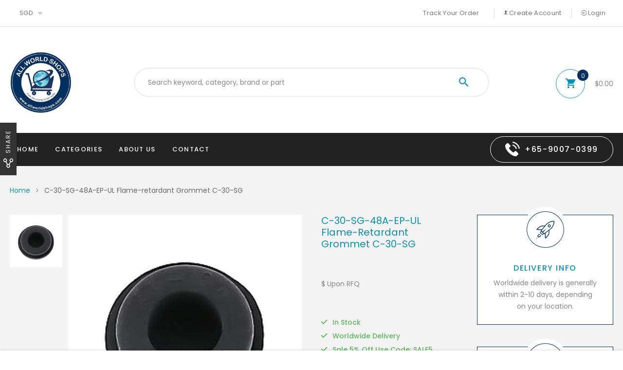

--- FILE ---
content_type: text/html; charset=utf-8
request_url: https://allworldconnect.com/products/c-30-sg-48a-ep-ul-z295c0030748
body_size: 37299
content:
<!DOCTYPE html>
<!--[if IE 8]><html class="no-js lt-ie9" lang="en"> <![endif]-->
<!--[if IE 9 ]><html class="ie9 no-js"> <![endif]-->
<!--[if (gt IE 9)|!(IE)]><!--> <html class="no-js"> <!--<![endif]-->
<head>

  <!-- Basic page needs ================================================== -->
  <meta charset="utf-8">
  <meta http-equiv="X-UA-Compatible" content="IE=edge">

  <!-- Title and description ================================================== -->
  <title>
    C-30-SG-48A-EP-UL Flame-retardant Grommet C-30-SG &ndash; All World Connect
  </title>

  
  <meta name="description" content="Color Black I.D.(_(mm)) 38 Plate Thickness(mm) 3.5 Panel Hole Drilling Dimensions(mm) 48 Material Ethylene Propylene Rubber Product Code 24129 RoHS? 10 - -">
  

  <!-- Helpers ================================================== -->
  <!-- /snippets/social-meta-tags.liquid -->



<link rel="shortcut icon" href="//allworldconnect.com/cdn/shop/t/6/assets/favicon.png?v=183620732845126173491695717943" type="image/png" />

<link rel="apple-touch-icon-precomposed" href="//allworldconnect.com/cdn/shop/t/6/assets/icon-for-mobile.png?v=74755768788311229441695717944" />
<link rel="apple-touch-icon-precomposed" sizes="57x57" href="//allworldconnect.com/cdn/shop/t/6/assets/icon-for-mobile_57x57.png?v=74755768788311229441695717944" />
<link rel="apple-touch-icon-precomposed" sizes="60x60" href="//allworldconnect.com/cdn/shop/t/6/assets/icon-for-mobile_60x60.png?v=74755768788311229441695717944" />
<link rel="apple-touch-icon-precomposed" sizes="72x72" href="//allworldconnect.com/cdn/shop/t/6/assets/icon-for-mobile_72x72.png?v=74755768788311229441695717944" />
<link rel="apple-touch-icon-precomposed" sizes="76x76" href="//allworldconnect.com/cdn/shop/t/6/assets/icon-for-mobile_76x76.png?v=74755768788311229441695717944" />
<link rel="apple-touch-icon-precomposed" sizes="114x114" href="//allworldconnect.com/cdn/shop/t/6/assets/icon-for-mobile_114x114.png?v=74755768788311229441695717944" />
<link rel="apple-touch-icon-precomposed" sizes="120x120" href="//allworldconnect.com/cdn/shop/t/6/assets/icon-for-mobile_120x120.png?v=74755768788311229441695717944" />
<link rel="apple-touch-icon-precomposed" sizes="144x144" href="//allworldconnect.com/cdn/shop/t/6/assets/icon-for-mobile_144x144.png?v=74755768788311229441695717944" />
<link rel="apple-touch-icon-precomposed" sizes="152x152" href="//allworldconnect.com/cdn/shop/t/6/assets/icon-for-mobile_152x152.png?v=74755768788311229441695717944" />



  <meta property="og:type" content="product">
  <meta property="og:title" content="C-30-SG-48A-EP-UL Flame-retardant Grommet C-30-SG">
  
  <meta property="og:image" content="http://allworldconnect.com/cdn/shop/files/c-30-sg-48a-ep-ul-z295c0030748_945931fe-1755-4d96-a381-ceee6731f1d3_grande.jpg?v=1724744842">
  <meta property="og:image:secure_url" content="https://allworldconnect.com/cdn/shop/files/c-30-sg-48a-ep-ul-z295c0030748_945931fe-1755-4d96-a381-ceee6731f1d3_grande.jpg?v=1724744842">
  
  <meta property="og:price:amount" content="0.00">
  <meta property="og:price:currency" content="SGD">


  <meta property="og:description" content="Color Black I.D.(_(mm)) 38 Plate Thickness(mm) 3.5 Panel Hole Drilling Dimensions(mm) 48 Material Ethylene Propylene Rubber Product Code 24129 RoHS? 10 - -">

  <meta property="og:url" content="https://allworldconnect.com/products/c-30-sg-48a-ep-ul-z295c0030748">
  <meta property="og:site_name" content="All World Connect">





<meta name="twitter:card" content="summary">

  <meta name="twitter:title" content="C-30-SG-48A-EP-UL Flame-retardant Grommet C-30-SG">
  <meta name="twitter:description" content="Color Black I.D.(_(mm)) 38 Plate Thickness(mm) 3.5 Panel Hole Drilling Dimensions(mm) 48 Material Ethylene Propylene Rubber Product Code 24129 RoHS? 10 - -">
  <meta name="twitter:image" content="https://allworldconnect.com/cdn/shop/files/c-30-sg-48a-ep-ul-z295c0030748_945931fe-1755-4d96-a381-ceee6731f1d3_medium.jpg?v=1724744842">
  <meta name="twitter:image:width" content="240">
  <meta name="twitter:image:height" content="240">


  <link rel="canonical" href="https://allworldconnect.com/products/c-30-sg-48a-ep-ul-z295c0030748">
  <meta name="viewport" content="width=device-width,initial-scale=1">
  <meta name="theme-color" content="#7fc9c4">
  <link rel="icon" href="//allworldconnect.com/cdn/shop/t/6/assets/favicon.png?v=183620732845126173491695717943" type="image/png" sizes="16x16">

  <style>
    :root {
      --engoc-primary-color: #01305f;
        --engoc-color-main1: #0c91b2;
        --engoc-primary-font: Poppins;
      }
  </style>

  <!-- font -->
  




<script type="text/javascript">
  WebFontConfig = {
    google: { families: [ 
      
        'Poppins:100,200,300,400,500,600,700,800,900'
	  
    ] }
  };
  (function() {
    var wf = document.createElement('script');
    wf.src = ('https:' == document.location.protocol ? 'https' : 'http') +
      '://ajax.googleapis.com/ajax/libs/webfont/1/webfont.js';
    wf.type = 'text/javascript';
    wf.async = 'true';
    var s = document.getElementsByTagName('script')[0];
    s.parentNode.insertBefore(wf, s);
  })(); 
</script>


  <!-- CSS ================================================== -->
  
  
  <link href="//allworldconnect.com/cdn/shop/t/6/assets/timber_2.scss.css?v=32383112897653351551717664580" rel="stylesheet" type="text/css" media="all" />
  

  <link href="//allworldconnect.com/cdn/shop/t/6/assets/bootstrap.min.css?v=58317846754233540291683623679" rel="stylesheet" type="text/css" media="all" />
  <link href="//allworldconnect.com/cdn/shop/t/6/assets/owl.theme.min.css?v=76336747879529463701683623679" rel="stylesheet" type="text/css" media="all" />
  <link href="//allworldconnect.com/cdn/shop/t/6/assets/owl.transitions.min.css?v=50189016190907167501683623680" rel="stylesheet" type="text/css" media="all" />
  <link href="//allworldconnect.com/cdn/shop/t/6/assets/owl.carousel.min.css?v=132019918830536283821683623680" rel="stylesheet" type="text/css" media="all" />
  <link href="//allworldconnect.com/cdn/shop/t/6/assets/jquery.fancybox.min.css?v=19278034316635137701683623679" rel="stylesheet" type="text/css" media="all" />
  <link href="//allworldconnect.com/cdn/shop/t/6/assets/threesixty.css?v=93179617682279135591683623700" rel="stylesheet" type="text/css" media="all" />
  <link href="//allworldconnect.com/cdn/shop/t/6/assets/theme.css?v=34065931711186561351683623679" rel="stylesheet" type="text/css" media="all" />
  <link href="//allworldconnect.com/cdn/shop/t/6/assets/ionicons.css?v=66309394671492962031683623681" rel="stylesheet" type="text/css" media="all" />
  <link href="//allworldconnect.com/cdn/shop/t/6/assets/icomoon.css?v=144229704615930495921683623680" rel="stylesheet" type="text/css" media="all" />

  <link href="//allworldconnect.com/cdn/shop/t/6/assets/engo-customize.scss.css?v=44772899236944178611683624338" rel="stylesheet" type="text/css" media="all" />

  <!-- Header hook for plugins ================================================== -->
  <script>window.performance && window.performance.mark && window.performance.mark('shopify.content_for_header.start');</script><meta name="google-site-verification" content="9U8vcjCMxU1YHDLrmki9xqnqnwQY_ausaoIEKUGUDKk">
<meta id="shopify-digital-wallet" name="shopify-digital-wallet" content="/74583179552/digital_wallets/dialog">
<meta name="shopify-checkout-api-token" content="d35437d511ab18c81df3e7c99d9b2cb7">
<meta id="in-context-paypal-metadata" data-shop-id="74583179552" data-venmo-supported="false" data-environment="production" data-locale="en_US" data-paypal-v4="true" data-currency="SGD">
<link rel="alternate" type="application/json+oembed" href="https://allworldconnect.com/products/c-30-sg-48a-ep-ul-z295c0030748.oembed">
<script async="async" src="/checkouts/internal/preloads.js?locale=en-SG"></script>
<script id="shopify-features" type="application/json">{"accessToken":"d35437d511ab18c81df3e7c99d9b2cb7","betas":["rich-media-storefront-analytics"],"domain":"allworldconnect.com","predictiveSearch":true,"shopId":74583179552,"locale":"en"}</script>
<script>var Shopify = Shopify || {};
Shopify.shop = "all-world-connect.myshopify.com";
Shopify.locale = "en";
Shopify.currency = {"active":"SGD","rate":"1.0"};
Shopify.country = "SG";
Shopify.theme = {"name":"All world connect v1.0.0","id":149291106592,"schema_name":"All World Connect","schema_version":"1.0.0","theme_store_id":null,"role":"main"};
Shopify.theme.handle = "null";
Shopify.theme.style = {"id":null,"handle":null};
Shopify.cdnHost = "allworldconnect.com/cdn";
Shopify.routes = Shopify.routes || {};
Shopify.routes.root = "/";</script>
<script type="module">!function(o){(o.Shopify=o.Shopify||{}).modules=!0}(window);</script>
<script>!function(o){function n(){var o=[];function n(){o.push(Array.prototype.slice.apply(arguments))}return n.q=o,n}var t=o.Shopify=o.Shopify||{};t.loadFeatures=n(),t.autoloadFeatures=n()}(window);</script>
<script id="shop-js-analytics" type="application/json">{"pageType":"product"}</script>
<script defer="defer" async type="module" src="//allworldconnect.com/cdn/shopifycloud/shop-js/modules/v2/client.init-shop-cart-sync_D0dqhulL.en.esm.js"></script>
<script defer="defer" async type="module" src="//allworldconnect.com/cdn/shopifycloud/shop-js/modules/v2/chunk.common_CpVO7qML.esm.js"></script>
<script type="module">
  await import("//allworldconnect.com/cdn/shopifycloud/shop-js/modules/v2/client.init-shop-cart-sync_D0dqhulL.en.esm.js");
await import("//allworldconnect.com/cdn/shopifycloud/shop-js/modules/v2/chunk.common_CpVO7qML.esm.js");

  window.Shopify.SignInWithShop?.initShopCartSync?.({"fedCMEnabled":true,"windoidEnabled":true});

</script>
<script>(function() {
  var isLoaded = false;
  function asyncLoad() {
    if (isLoaded) return;
    isLoaded = true;
    var urls = ["https:\/\/www.hukcommerce.com\/apps\/mega-menu-creator-pro\/assets\/js\/scriptfe.js?shop=all-world-connect.myshopify.com"];
    for (var i = 0; i < urls.length; i++) {
      var s = document.createElement('script');
      s.type = 'text/javascript';
      s.async = true;
      s.src = urls[i];
      var x = document.getElementsByTagName('script')[0];
      x.parentNode.insertBefore(s, x);
    }
  };
  if(window.attachEvent) {
    window.attachEvent('onload', asyncLoad);
  } else {
    window.addEventListener('load', asyncLoad, false);
  }
})();</script>
<script id="__st">var __st={"a":74583179552,"offset":28800,"reqid":"0c3a5ba7-8f69-44cd-81a6-a913886ecd98-1764548619","pageurl":"allworldconnect.com\/products\/c-30-sg-48a-ep-ul-z295c0030748","u":"8e566ae4048e","p":"product","rtyp":"product","rid":9002728161568};</script>
<script>window.ShopifyPaypalV4VisibilityTracking = true;</script>
<script id="captcha-bootstrap">!function(){'use strict';const t='contact',e='account',n='new_comment',o=[[t,t],['blogs',n],['comments',n],[t,'customer']],c=[[e,'customer_login'],[e,'guest_login'],[e,'recover_customer_password'],[e,'create_customer']],r=t=>t.map((([t,e])=>`form[action*='/${t}']:not([data-nocaptcha='true']) input[name='form_type'][value='${e}']`)).join(','),a=t=>()=>t?[...document.querySelectorAll(t)].map((t=>t.form)):[];function s(){const t=[...o],e=r(t);return a(e)}const i='password',u='form_key',d=['recaptcha-v3-token','g-recaptcha-response','h-captcha-response',i],f=()=>{try{return window.sessionStorage}catch{return}},m='__shopify_v',_=t=>t.elements[u];function p(t,e,n=!1){try{const o=window.sessionStorage,c=JSON.parse(o.getItem(e)),{data:r}=function(t){const{data:e,action:n}=t;return t[m]||n?{data:e,action:n}:{data:t,action:n}}(c);for(const[e,n]of Object.entries(r))t.elements[e]&&(t.elements[e].value=n);n&&o.removeItem(e)}catch(o){console.error('form repopulation failed',{error:o})}}const l='form_type',E='cptcha';function T(t){t.dataset[E]=!0}const w=window,h=w.document,L='Shopify',v='ce_forms',y='captcha';let A=!1;((t,e)=>{const n=(g='f06e6c50-85a8-45c8-87d0-21a2b65856fe',I='https://cdn.shopify.com/shopifycloud/storefront-forms-hcaptcha/ce_storefront_forms_captcha_hcaptcha.v1.5.2.iife.js',D={infoText:'Protected by hCaptcha',privacyText:'Privacy',termsText:'Terms'},(t,e,n)=>{const o=w[L][v],c=o.bindForm;if(c)return c(t,g,e,D).then(n);var r;o.q.push([[t,g,e,D],n]),r=I,A||(h.body.append(Object.assign(h.createElement('script'),{id:'captcha-provider',async:!0,src:r})),A=!0)});var g,I,D;w[L]=w[L]||{},w[L][v]=w[L][v]||{},w[L][v].q=[],w[L][y]=w[L][y]||{},w[L][y].protect=function(t,e){n(t,void 0,e),T(t)},Object.freeze(w[L][y]),function(t,e,n,w,h,L){const[v,y,A,g]=function(t,e,n){const i=e?o:[],u=t?c:[],d=[...i,...u],f=r(d),m=r(i),_=r(d.filter((([t,e])=>n.includes(e))));return[a(f),a(m),a(_),s()]}(w,h,L),I=t=>{const e=t.target;return e instanceof HTMLFormElement?e:e&&e.form},D=t=>v().includes(t);t.addEventListener('submit',(t=>{const e=I(t);if(!e)return;const n=D(e)&&!e.dataset.hcaptchaBound&&!e.dataset.recaptchaBound,o=_(e),c=g().includes(e)&&(!o||!o.value);(n||c)&&t.preventDefault(),c&&!n&&(function(t){try{if(!f())return;!function(t){const e=f();if(!e)return;const n=_(t);if(!n)return;const o=n.value;o&&e.removeItem(o)}(t);const e=Array.from(Array(32),(()=>Math.random().toString(36)[2])).join('');!function(t,e){_(t)||t.append(Object.assign(document.createElement('input'),{type:'hidden',name:u})),t.elements[u].value=e}(t,e),function(t,e){const n=f();if(!n)return;const o=[...t.querySelectorAll(`input[type='${i}']`)].map((({name:t})=>t)),c=[...d,...o],r={};for(const[a,s]of new FormData(t).entries())c.includes(a)||(r[a]=s);n.setItem(e,JSON.stringify({[m]:1,action:t.action,data:r}))}(t,e)}catch(e){console.error('failed to persist form',e)}}(e),e.submit())}));const S=(t,e)=>{t&&!t.dataset[E]&&(n(t,e.some((e=>e===t))),T(t))};for(const o of['focusin','change'])t.addEventListener(o,(t=>{const e=I(t);D(e)&&S(e,y())}));const B=e.get('form_key'),M=e.get(l),P=B&&M;t.addEventListener('DOMContentLoaded',(()=>{const t=y();if(P)for(const e of t)e.elements[l].value===M&&p(e,B);[...new Set([...A(),...v().filter((t=>'true'===t.dataset.shopifyCaptcha))])].forEach((e=>S(e,t)))}))}(h,new URLSearchParams(w.location.search),n,t,e,['guest_login'])})(!0,!0)}();</script>
<script integrity="sha256-52AcMU7V7pcBOXWImdc/TAGTFKeNjmkeM1Pvks/DTgc=" data-source-attribution="shopify.loadfeatures" defer="defer" src="//allworldconnect.com/cdn/shopifycloud/storefront/assets/storefront/load_feature-81c60534.js" crossorigin="anonymous"></script>
<script data-source-attribution="shopify.dynamic_checkout.dynamic.init">var Shopify=Shopify||{};Shopify.PaymentButton=Shopify.PaymentButton||{isStorefrontPortableWallets:!0,init:function(){window.Shopify.PaymentButton.init=function(){};var t=document.createElement("script");t.src="https://allworldconnect.com/cdn/shopifycloud/portable-wallets/latest/portable-wallets.en.js",t.type="module",document.head.appendChild(t)}};
</script>
<script data-source-attribution="shopify.dynamic_checkout.buyer_consent">
  function portableWalletsHideBuyerConsent(e){var t=document.getElementById("shopify-buyer-consent"),n=document.getElementById("shopify-subscription-policy-button");t&&n&&(t.classList.add("hidden"),t.setAttribute("aria-hidden","true"),n.removeEventListener("click",e))}function portableWalletsShowBuyerConsent(e){var t=document.getElementById("shopify-buyer-consent"),n=document.getElementById("shopify-subscription-policy-button");t&&n&&(t.classList.remove("hidden"),t.removeAttribute("aria-hidden"),n.addEventListener("click",e))}window.Shopify?.PaymentButton&&(window.Shopify.PaymentButton.hideBuyerConsent=portableWalletsHideBuyerConsent,window.Shopify.PaymentButton.showBuyerConsent=portableWalletsShowBuyerConsent);
</script>
<script>
  function portableWalletsCleanup(e){e&&e.src&&console.error("Failed to load portable wallets script "+e.src);var t=document.querySelectorAll("shopify-accelerated-checkout .shopify-payment-button__skeleton, shopify-accelerated-checkout-cart .wallet-cart-button__skeleton"),e=document.getElementById("shopify-buyer-consent");for(let e=0;e<t.length;e++)t[e].remove();e&&e.remove()}function portableWalletsNotLoadedAsModule(e){e instanceof ErrorEvent&&"string"==typeof e.message&&e.message.includes("import.meta")&&"string"==typeof e.filename&&e.filename.includes("portable-wallets")&&(window.removeEventListener("error",portableWalletsNotLoadedAsModule),window.Shopify.PaymentButton.failedToLoad=e,"loading"===document.readyState?document.addEventListener("DOMContentLoaded",window.Shopify.PaymentButton.init):window.Shopify.PaymentButton.init())}window.addEventListener("error",portableWalletsNotLoadedAsModule);
</script>

<script type="module" src="https://allworldconnect.com/cdn/shopifycloud/portable-wallets/latest/portable-wallets.en.js" onError="portableWalletsCleanup(this)" crossorigin="anonymous"></script>
<script nomodule>
  document.addEventListener("DOMContentLoaded", portableWalletsCleanup);
</script>

<link id="shopify-accelerated-checkout-styles" rel="stylesheet" media="screen" href="https://allworldconnect.com/cdn/shopifycloud/portable-wallets/latest/accelerated-checkout-backwards-compat.css" crossorigin="anonymous">
<style id="shopify-accelerated-checkout-cart">
        #shopify-buyer-consent {
  margin-top: 1em;
  display: inline-block;
  width: 100%;
}

#shopify-buyer-consent.hidden {
  display: none;
}

#shopify-subscription-policy-button {
  background: none;
  border: none;
  padding: 0;
  text-decoration: underline;
  font-size: inherit;
  cursor: pointer;
}

#shopify-subscription-policy-button::before {
  box-shadow: none;
}

      </style>

<script>window.performance && window.performance.mark && window.performance.mark('shopify.content_for_header.end');</script>
  <!-- /snippets/oldIE-js.liquid -->


<!--[if lt IE 9]>
<script src="//cdnjs.cloudflare.com/ajax/libs/html5shiv/3.7.2/html5shiv.min.js" type="text/javascript"></script>
<script src="//allworldconnect.com/cdn/shop/t/6/assets/respond.min.js?518" type="text/javascript"></script>
<link href="//allworldconnect.com/cdn/shop/t/6/assets/respond-proxy.html" id="respond-proxy" rel="respond-proxy" />
<link href="//allworldconnect.com/search?q=74db4440dc76ede9e26dbe32f257801a" id="respond-redirect" rel="respond-redirect" />
<script src="//allworldconnect.com/search?q=74db4440dc76ede9e26dbe32f257801a" type="text/javascript"></script>
<![endif]-->



  <script src="//ajax.googleapis.com/ajax/libs/jquery/1.11.0/jquery.min.js" type="text/javascript"></script>
  <script src="//allworldconnect.com/cdn/shopifycloud/storefront/assets/themes_support/api.jquery-7ab1a3a4.js" type="text/javascript"></script>
  <script src="//allworldconnect.com/cdn/shop/t/6/assets/modernizr-2.8.3.min.js?v=174727525422211915231683623680" type="text/javascript"></script>
  <script src="//allworldconnect.com/cdn/shopifycloud/storefront/assets/themes_support/option_selection-b017cd28.js" type="text/javascript"></script>


  <script>
    window.ajax_cart = true;
    window.money_format = '${{amount}} SGD';
    window.shop_currency = 'SGD';
    window.show_multiple_currencies = true;
    window.loading_url = "//allworldconnect.com/cdn/shop/t/6/assets/loader.gif?v=9076874988191347041683623680";
    window.use_color_swatch = true;
    window.product_image_resize = true;
    window.enable_sidebar_multiple_choice = true;

    window.file_url = "//allworldconnect.com/cdn/shop/files/?518";
    window.asset_url = "";
    window.images_size = {
      is_crop: true,
      ratio_width : 1,
      ratio_height : 1,
    };
    window.inventory_text = {
      in_stock: "In Stock",
      many_in_stock: "Translation missing: en.products.product.many_in_stock",
      out_of_stock: "Out Of Stock",
      add_to_cart: "Add to Cart",
      sold_out: "Sold Out",
      unavailable: "Unavailable"
    };

    window.sidebar_toggle = {
      show_sidebar_toggle: "Translation missing: en.general.sidebar_toggle.show_sidebar_toggle",
      hide_sidebar_toggle: "Translation missing: en.general.sidebar_toggle.hide_sidebar_toggle"
    };

  </script>

  
  

  <!-- /snippets/social-meta-tags.liquid -->



<link rel="shortcut icon" href="//allworldconnect.com/cdn/shop/t/6/assets/favicon.png?v=183620732845126173491695717943" type="image/png" />

<link rel="apple-touch-icon-precomposed" href="//allworldconnect.com/cdn/shop/t/6/assets/icon-for-mobile.png?v=74755768788311229441695717944" />
<link rel="apple-touch-icon-precomposed" sizes="57x57" href="//allworldconnect.com/cdn/shop/t/6/assets/icon-for-mobile_57x57.png?v=74755768788311229441695717944" />
<link rel="apple-touch-icon-precomposed" sizes="60x60" href="//allworldconnect.com/cdn/shop/t/6/assets/icon-for-mobile_60x60.png?v=74755768788311229441695717944" />
<link rel="apple-touch-icon-precomposed" sizes="72x72" href="//allworldconnect.com/cdn/shop/t/6/assets/icon-for-mobile_72x72.png?v=74755768788311229441695717944" />
<link rel="apple-touch-icon-precomposed" sizes="76x76" href="//allworldconnect.com/cdn/shop/t/6/assets/icon-for-mobile_76x76.png?v=74755768788311229441695717944" />
<link rel="apple-touch-icon-precomposed" sizes="114x114" href="//allworldconnect.com/cdn/shop/t/6/assets/icon-for-mobile_114x114.png?v=74755768788311229441695717944" />
<link rel="apple-touch-icon-precomposed" sizes="120x120" href="//allworldconnect.com/cdn/shop/t/6/assets/icon-for-mobile_120x120.png?v=74755768788311229441695717944" />
<link rel="apple-touch-icon-precomposed" sizes="144x144" href="//allworldconnect.com/cdn/shop/t/6/assets/icon-for-mobile_144x144.png?v=74755768788311229441695717944" />
<link rel="apple-touch-icon-precomposed" sizes="152x152" href="//allworldconnect.com/cdn/shop/t/6/assets/icon-for-mobile_152x152.png?v=74755768788311229441695717944" />



  <meta property="og:type" content="product">
  <meta property="og:title" content="C-30-SG-48A-EP-UL Flame-retardant Grommet C-30-SG">
  
  <meta property="og:image" content="http://allworldconnect.com/cdn/shop/files/c-30-sg-48a-ep-ul-z295c0030748_945931fe-1755-4d96-a381-ceee6731f1d3_grande.jpg?v=1724744842">
  <meta property="og:image:secure_url" content="https://allworldconnect.com/cdn/shop/files/c-30-sg-48a-ep-ul-z295c0030748_945931fe-1755-4d96-a381-ceee6731f1d3_grande.jpg?v=1724744842">
  
  <meta property="og:price:amount" content="0.00">
  <meta property="og:price:currency" content="SGD">


  <meta property="og:description" content="Color Black I.D.(_(mm)) 38 Plate Thickness(mm) 3.5 Panel Hole Drilling Dimensions(mm) 48 Material Ethylene Propylene Rubber Product Code 24129 RoHS? 10 - -">

  <meta property="og:url" content="https://allworldconnect.com/products/c-30-sg-48a-ep-ul-z295c0030748">
  <meta property="og:site_name" content="All World Connect">





<meta name="twitter:card" content="summary">

  <meta name="twitter:title" content="C-30-SG-48A-EP-UL Flame-retardant Grommet C-30-SG">
  <meta name="twitter:description" content="Color Black I.D.(_(mm)) 38 Plate Thickness(mm) 3.5 Panel Hole Drilling Dimensions(mm) 48 Material Ethylene Propylene Rubber Product Code 24129 RoHS? 10 - -">
  <meta name="twitter:image" content="https://allworldconnect.com/cdn/shop/files/c-30-sg-48a-ep-ul-z295c0030748_945931fe-1755-4d96-a381-ceee6731f1d3_medium.jpg?v=1724744842">
  <meta name="twitter:image:width" content="240">
  <meta name="twitter:image:height" content="240">



<!-- BEGIN app block: shopify://apps/o-request-a-quote/blocks/omgrfq_script/5f4ac0e6-8a57-4f3d-853e-0194eab86273 --><script id="omgrfq-script" type='text/javascript' data-type="custom">
    if ((typeof window.jQuery === 'undefined')) {<!-- BEGIN app snippet: omg-jquery -->
    (function(){"use strict";var C=document,D=window,st=C.documentElement,L=C.createElement.bind(C),ft=L("div"),q=L("table"),Mt=L("tbody"),ot=L("tr"),H=Array.isArray,S=Array.prototype,Dt=S.concat,U=S.filter,at=S.indexOf,ct=S.map,Bt=S.push,ht=S.slice,z=S.some,_t=S.splice,Pt=/^#(?:[\w-]|\\.|[^\x00-\xa0])*$/,Ht=/^\.(?:[\w-]|\\.|[^\x00-\xa0])*$/,$t=/<.+>/,jt=/^\w+$/;function J(t,n){var r=It(n);return!t||!r&&!A(n)&&!c(n)?[]:!r&&Ht.test(t)?n.getElementsByClassName(t.slice(1).replace(/\\/g,"")):!r&&jt.test(t)?n.getElementsByTagName(t):n.querySelectorAll(t)}var dt=function(){function t(n,r){if(n){if(Y(n))return n;var i=n;if(g(n)){var e=r||C;if(i=Pt.test(n)&&A(e)?e.getElementById(n.slice(1).replace(/\\/g,"")):$t.test(n)?yt(n):Y(e)?e.find(n):g(e)?o(e).find(n):J(n,e),!i)return}else if(O(n))return this.ready(n);(i.nodeType||i===D)&&(i=[i]),this.length=i.length;for(var s=0,f=this.length;s<f;s++)this[s]=i[s]}}return t.prototype.init=function(n,r){return new t(n,r)},t}(),u=dt.prototype,o=u.init;o.fn=o.prototype=u,u.length=0,u.splice=_t,typeof Symbol=="function"&&(u[Symbol.iterator]=S[Symbol.iterator]);function Y(t){return t instanceof dt}function B(t){return!!t&&t===t.window}function A(t){return!!t&&t.nodeType===9}function It(t){return!!t&&t.nodeType===11}function c(t){return!!t&&t.nodeType===1}function Ft(t){return!!t&&t.nodeType===3}function Wt(t){return typeof t=="boolean"}function O(t){return typeof t=="function"}function g(t){return typeof t=="string"}function v(t){return t===void 0}function P(t){return t===null}function lt(t){return!isNaN(parseFloat(t))&&isFinite(t)}function G(t){if(typeof t!="object"||t===null)return!1;var n=Object.getPrototypeOf(t);return n===null||n===Object.prototype}o.isWindow=B,o.isFunction=O,o.isArray=H,o.isNumeric=lt,o.isPlainObject=G;function d(t,n,r){if(r){for(var i=t.length;i--;)if(n.call(t[i],i,t[i])===!1)return t}else if(G(t))for(var e=Object.keys(t),i=0,s=e.length;i<s;i++){var f=e[i];if(n.call(t[f],f,t[f])===!1)return t}else for(var i=0,s=t.length;i<s;i++)if(n.call(t[i],i,t[i])===!1)return t;return t}o.each=d,u.each=function(t){return d(this,t)},u.empty=function(){return this.each(function(t,n){for(;n.firstChild;)n.removeChild(n.firstChild)})};var qt=/\S+/g;function j(t){return g(t)?t.match(qt)||[]:[]}u.toggleClass=function(t,n){var r=j(t),i=!v(n);return this.each(function(e,s){c(s)&&d(r,function(f,a){i?n?s.classList.add(a):s.classList.remove(a):s.classList.toggle(a)})})},u.addClass=function(t){return this.toggleClass(t,!0)},u.removeAttr=function(t){var n=j(t);return this.each(function(r,i){c(i)&&d(n,function(e,s){i.removeAttribute(s)})})};function Ut(t,n){if(t){if(g(t)){if(arguments.length<2){if(!this[0]||!c(this[0]))return;var r=this[0].getAttribute(t);return P(r)?void 0:r}return v(n)?this:P(n)?this.removeAttr(t):this.each(function(e,s){c(s)&&s.setAttribute(t,n)})}for(var i in t)this.attr(i,t[i]);return this}}u.attr=Ut,u.removeClass=function(t){return arguments.length?this.toggleClass(t,!1):this.attr("class","")},u.hasClass=function(t){return!!t&&z.call(this,function(n){return c(n)&&n.classList.contains(t)})},u.get=function(t){return v(t)?ht.call(this):(t=Number(t),this[t<0?t+this.length:t])},u.eq=function(t){return o(this.get(t))},u.first=function(){return this.eq(0)},u.last=function(){return this.eq(-1)};function zt(t){return v(t)?this.get().map(function(n){return c(n)||Ft(n)?n.textContent:""}).join(""):this.each(function(n,r){c(r)&&(r.textContent=t)})}u.text=zt;function T(t,n,r){if(c(t)){var i=D.getComputedStyle(t,null);return r?i.getPropertyValue(n)||void 0:i[n]||t.style[n]}}function E(t,n){return parseInt(T(t,n),10)||0}function gt(t,n){return E(t,"border".concat(n?"Left":"Top","Width"))+E(t,"padding".concat(n?"Left":"Top"))+E(t,"padding".concat(n?"Right":"Bottom"))+E(t,"border".concat(n?"Right":"Bottom","Width"))}var X={};function Jt(t){if(X[t])return X[t];var n=L(t);C.body.insertBefore(n,null);var r=T(n,"display");return C.body.removeChild(n),X[t]=r!=="none"?r:"block"}function vt(t){return T(t,"display")==="none"}function pt(t,n){var r=t&&(t.matches||t.webkitMatchesSelector||t.msMatchesSelector);return!!r&&!!n&&r.call(t,n)}function I(t){return g(t)?function(n,r){return pt(r,t)}:O(t)?t:Y(t)?function(n,r){return t.is(r)}:t?function(n,r){return r===t}:function(){return!1}}u.filter=function(t){var n=I(t);return o(U.call(this,function(r,i){return n.call(r,i,r)}))};function x(t,n){return n?t.filter(n):t}u.detach=function(t){return x(this,t).each(function(n,r){r.parentNode&&r.parentNode.removeChild(r)}),this};var Yt=/^\s*<(\w+)[^>]*>/,Gt=/^<(\w+)\s*\/?>(?:<\/\1>)?$/,mt={"*":ft,tr:Mt,td:ot,th:ot,thead:q,tbody:q,tfoot:q};function yt(t){if(!g(t))return[];if(Gt.test(t))return[L(RegExp.$1)];var n=Yt.test(t)&&RegExp.$1,r=mt[n]||mt["*"];return r.innerHTML=t,o(r.childNodes).detach().get()}o.parseHTML=yt,u.has=function(t){var n=g(t)?function(r,i){return J(t,i).length}:function(r,i){return i.contains(t)};return this.filter(n)},u.not=function(t){var n=I(t);return this.filter(function(r,i){return(!g(t)||c(i))&&!n.call(i,r,i)})};function R(t,n,r,i){for(var e=[],s=O(n),f=i&&I(i),a=0,y=t.length;a<y;a++)if(s){var h=n(t[a]);h.length&&Bt.apply(e,h)}else for(var p=t[a][n];p!=null&&!(i&&f(-1,p));)e.push(p),p=r?p[n]:null;return e}function bt(t){return t.multiple&&t.options?R(U.call(t.options,function(n){return n.selected&&!n.disabled&&!n.parentNode.disabled}),"value"):t.value||""}function Xt(t){return arguments.length?this.each(function(n,r){var i=r.multiple&&r.options;if(i||Ot.test(r.type)){var e=H(t)?ct.call(t,String):P(t)?[]:[String(t)];i?d(r.options,function(s,f){f.selected=e.indexOf(f.value)>=0},!0):r.checked=e.indexOf(r.value)>=0}else r.value=v(t)||P(t)?"":t}):this[0]&&bt(this[0])}u.val=Xt,u.is=function(t){var n=I(t);return z.call(this,function(r,i){return n.call(r,i,r)})},o.guid=1;function w(t){return t.length>1?U.call(t,function(n,r,i){return at.call(i,n)===r}):t}o.unique=w,u.add=function(t,n){return o(w(this.get().concat(o(t,n).get())))},u.children=function(t){return x(o(w(R(this,function(n){return n.children}))),t)},u.parent=function(t){return x(o(w(R(this,"parentNode"))),t)},u.index=function(t){var n=t?o(t)[0]:this[0],r=t?this:o(n).parent().children();return at.call(r,n)},u.closest=function(t){var n=this.filter(t);if(n.length)return n;var r=this.parent();return r.length?r.closest(t):n},u.siblings=function(t){return x(o(w(R(this,function(n){return o(n).parent().children().not(n)}))),t)},u.find=function(t){return o(w(R(this,function(n){return J(t,n)})))};var Kt=/^\s*<!(?:\[CDATA\[|--)|(?:\]\]|--)>\s*$/g,Qt=/^$|^module$|\/(java|ecma)script/i,Vt=["type","src","nonce","noModule"];function Zt(t,n){var r=o(t);r.filter("script").add(r.find("script")).each(function(i,e){if(Qt.test(e.type)&&st.contains(e)){var s=L("script");s.text=e.textContent.replace(Kt,""),d(Vt,function(f,a){e[a]&&(s[a]=e[a])}),n.head.insertBefore(s,null),n.head.removeChild(s)}})}function kt(t,n,r,i,e){i?t.insertBefore(n,r?t.firstChild:null):t.nodeName==="HTML"?t.parentNode.replaceChild(n,t):t.parentNode.insertBefore(n,r?t:t.nextSibling),e&&Zt(n,t.ownerDocument)}function N(t,n,r,i,e,s,f,a){return d(t,function(y,h){d(o(h),function(p,M){d(o(n),function(b,W){var rt=r?M:W,it=r?W:M,m=r?p:b;kt(rt,m?it.cloneNode(!0):it,i,e,!m)},a)},f)},s),n}u.after=function(){return N(arguments,this,!1,!1,!1,!0,!0)},u.append=function(){return N(arguments,this,!1,!1,!0)};function tn(t){if(!arguments.length)return this[0]&&this[0].innerHTML;if(v(t))return this;var n=/<script[\s>]/.test(t);return this.each(function(r,i){c(i)&&(n?o(i).empty().append(t):i.innerHTML=t)})}u.html=tn,u.appendTo=function(t){return N(arguments,this,!0,!1,!0)},u.wrapInner=function(t){return this.each(function(n,r){var i=o(r),e=i.contents();e.length?e.wrapAll(t):i.append(t)})},u.before=function(){return N(arguments,this,!1,!0)},u.wrapAll=function(t){for(var n=o(t),r=n[0];r.children.length;)r=r.firstElementChild;return this.first().before(n),this.appendTo(r)},u.wrap=function(t){return this.each(function(n,r){var i=o(t)[0];o(r).wrapAll(n?i.cloneNode(!0):i)})},u.insertAfter=function(t){return N(arguments,this,!0,!1,!1,!1,!1,!0)},u.insertBefore=function(t){return N(arguments,this,!0,!0)},u.prepend=function(){return N(arguments,this,!1,!0,!0,!0,!0)},u.prependTo=function(t){return N(arguments,this,!0,!0,!0,!1,!1,!0)},u.contents=function(){return o(w(R(this,function(t){return t.tagName==="IFRAME"?[t.contentDocument]:t.tagName==="TEMPLATE"?t.content.childNodes:t.childNodes})))},u.next=function(t,n,r){return x(o(w(R(this,"nextElementSibling",n,r))),t)},u.nextAll=function(t){return this.next(t,!0)},u.nextUntil=function(t,n){return this.next(n,!0,t)},u.parents=function(t,n){return x(o(w(R(this,"parentElement",!0,n))),t)},u.parentsUntil=function(t,n){return this.parents(n,t)},u.prev=function(t,n,r){return x(o(w(R(this,"previousElementSibling",n,r))),t)},u.prevAll=function(t){return this.prev(t,!0)},u.prevUntil=function(t,n){return this.prev(n,!0,t)},u.map=function(t){return o(Dt.apply([],ct.call(this,function(n,r){return t.call(n,r,n)})))},u.clone=function(){return this.map(function(t,n){return n.cloneNode(!0)})},u.offsetParent=function(){return this.map(function(t,n){for(var r=n.offsetParent;r&&T(r,"position")==="static";)r=r.offsetParent;return r||st})},u.slice=function(t,n){return o(ht.call(this,t,n))};var nn=/-([a-z])/g;function K(t){return t.replace(nn,function(n,r){return r.toUpperCase()})}u.ready=function(t){var n=function(){return setTimeout(t,0,o)};return C.readyState!=="loading"?n():C.addEventListener("DOMContentLoaded",n),this},u.unwrap=function(){return this.parent().each(function(t,n){if(n.tagName!=="BODY"){var r=o(n);r.replaceWith(r.children())}}),this},u.offset=function(){var t=this[0];if(t){var n=t.getBoundingClientRect();return{top:n.top+D.pageYOffset,left:n.left+D.pageXOffset}}},u.position=function(){var t=this[0];if(t){var n=T(t,"position")==="fixed",r=n?t.getBoundingClientRect():this.offset();if(!n){for(var i=t.ownerDocument,e=t.offsetParent||i.documentElement;(e===i.body||e===i.documentElement)&&T(e,"position")==="static";)e=e.parentNode;if(e!==t&&c(e)){var s=o(e).offset();r.top-=s.top+E(e,"borderTopWidth"),r.left-=s.left+E(e,"borderLeftWidth")}}return{top:r.top-E(t,"marginTop"),left:r.left-E(t,"marginLeft")}}};var Et={class:"className",contenteditable:"contentEditable",for:"htmlFor",readonly:"readOnly",maxlength:"maxLength",tabindex:"tabIndex",colspan:"colSpan",rowspan:"rowSpan",usemap:"useMap"};u.prop=function(t,n){if(t){if(g(t))return t=Et[t]||t,arguments.length<2?this[0]&&this[0][t]:this.each(function(i,e){e[t]=n});for(var r in t)this.prop(r,t[r]);return this}},u.removeProp=function(t){return this.each(function(n,r){delete r[Et[t]||t]})};var rn=/^--/;function Q(t){return rn.test(t)}var V={},en=ft.style,un=["webkit","moz","ms"];function sn(t,n){if(n===void 0&&(n=Q(t)),n)return t;if(!V[t]){var r=K(t),i="".concat(r[0].toUpperCase()).concat(r.slice(1)),e="".concat(r," ").concat(un.join("".concat(i," "))).concat(i).split(" ");d(e,function(s,f){if(f in en)return V[t]=f,!1})}return V[t]}var fn={animationIterationCount:!0,columnCount:!0,flexGrow:!0,flexShrink:!0,fontWeight:!0,gridArea:!0,gridColumn:!0,gridColumnEnd:!0,gridColumnStart:!0,gridRow:!0,gridRowEnd:!0,gridRowStart:!0,lineHeight:!0,opacity:!0,order:!0,orphans:!0,widows:!0,zIndex:!0};function wt(t,n,r){return r===void 0&&(r=Q(t)),!r&&!fn[t]&&lt(n)?"".concat(n,"px"):n}function on(t,n){if(g(t)){var r=Q(t);return t=sn(t,r),arguments.length<2?this[0]&&T(this[0],t,r):t?(n=wt(t,n,r),this.each(function(e,s){c(s)&&(r?s.style.setProperty(t,n):s.style[t]=n)})):this}for(var i in t)this.css(i,t[i]);return this}u.css=on;function Ct(t,n){try{return t(n)}catch{return n}}var an=/^\s+|\s+$/;function St(t,n){var r=t.dataset[n]||t.dataset[K(n)];return an.test(r)?r:Ct(JSON.parse,r)}function cn(t,n,r){r=Ct(JSON.stringify,r),t.dataset[K(n)]=r}function hn(t,n){if(!t){if(!this[0])return;var r={};for(var i in this[0].dataset)r[i]=St(this[0],i);return r}if(g(t))return arguments.length<2?this[0]&&St(this[0],t):v(n)?this:this.each(function(e,s){cn(s,t,n)});for(var i in t)this.data(i,t[i]);return this}u.data=hn;function Tt(t,n){var r=t.documentElement;return Math.max(t.body["scroll".concat(n)],r["scroll".concat(n)],t.body["offset".concat(n)],r["offset".concat(n)],r["client".concat(n)])}d([!0,!1],function(t,n){d(["Width","Height"],function(r,i){var e="".concat(n?"outer":"inner").concat(i);u[e]=function(s){if(this[0])return B(this[0])?n?this[0]["inner".concat(i)]:this[0].document.documentElement["client".concat(i)]:A(this[0])?Tt(this[0],i):this[0]["".concat(n?"offset":"client").concat(i)]+(s&&n?E(this[0],"margin".concat(r?"Top":"Left"))+E(this[0],"margin".concat(r?"Bottom":"Right")):0)}})}),d(["Width","Height"],function(t,n){var r=n.toLowerCase();u[r]=function(i){if(!this[0])return v(i)?void 0:this;if(!arguments.length)return B(this[0])?this[0].document.documentElement["client".concat(n)]:A(this[0])?Tt(this[0],n):this[0].getBoundingClientRect()[r]-gt(this[0],!t);var e=parseInt(i,10);return this.each(function(s,f){if(c(f)){var a=T(f,"boxSizing");f.style[r]=wt(r,e+(a==="border-box"?gt(f,!t):0))}})}});var Rt="___cd";u.toggle=function(t){return this.each(function(n,r){if(c(r)){var i=vt(r),e=v(t)?i:t;e?(r.style.display=r[Rt]||"",vt(r)&&(r.style.display=Jt(r.tagName))):i||(r[Rt]=T(r,"display"),r.style.display="none")}})},u.hide=function(){return this.toggle(!1)},u.show=function(){return this.toggle(!0)};var xt="___ce",Z=".",k={focus:"focusin",blur:"focusout"},Nt={mouseenter:"mouseover",mouseleave:"mouseout"},dn=/^(mouse|pointer|contextmenu|drag|drop|click|dblclick)/i;function tt(t){return Nt[t]||k[t]||t}function nt(t){var n=t.split(Z);return[n[0],n.slice(1).sort()]}u.trigger=function(t,n){if(g(t)){var r=nt(t),i=r[0],e=r[1],s=tt(i);if(!s)return this;var f=dn.test(s)?"MouseEvents":"HTMLEvents";t=C.createEvent(f),t.initEvent(s,!0,!0),t.namespace=e.join(Z),t.___ot=i}t.___td=n;var a=t.___ot in k;return this.each(function(y,h){a&&O(h[t.___ot])&&(h["___i".concat(t.type)]=!0,h[t.___ot](),h["___i".concat(t.type)]=!1),h.dispatchEvent(t)})};function Lt(t){return t[xt]=t[xt]||{}}function ln(t,n,r,i,e){var s=Lt(t);s[n]=s[n]||[],s[n].push([r,i,e]),t.addEventListener(n,e)}function At(t,n){return!n||!z.call(n,function(r){return t.indexOf(r)<0})}function F(t,n,r,i,e){var s=Lt(t);if(n)s[n]&&(s[n]=s[n].filter(function(f){var a=f[0],y=f[1],h=f[2];if(e&&h.guid!==e.guid||!At(a,r)||i&&i!==y)return!0;t.removeEventListener(n,h)}));else for(n in s)F(t,n,r,i,e)}u.off=function(t,n,r){var i=this;if(v(t))this.each(function(s,f){!c(f)&&!A(f)&&!B(f)||F(f)});else if(g(t))O(n)&&(r=n,n=""),d(j(t),function(s,f){var a=nt(f),y=a[0],h=a[1],p=tt(y);i.each(function(M,b){!c(b)&&!A(b)&&!B(b)||F(b,p,h,n,r)})});else for(var e in t)this.off(e,t[e]);return this},u.remove=function(t){return x(this,t).detach().off(),this},u.replaceWith=function(t){return this.before(t).remove()},u.replaceAll=function(t){return o(t).replaceWith(this),this};function gn(t,n,r,i,e){var s=this;if(!g(t)){for(var f in t)this.on(f,n,r,t[f],e);return this}return g(n)||(v(n)||P(n)?n="":v(r)?(r=n,n=""):(i=r,r=n,n="")),O(i)||(i=r,r=void 0),i?(d(j(t),function(a,y){var h=nt(y),p=h[0],M=h[1],b=tt(p),W=p in Nt,rt=p in k;b&&s.each(function(it,m){if(!(!c(m)&&!A(m)&&!B(m))){var et=function(l){if(l.target["___i".concat(l.type)])return l.stopImmediatePropagation();if(!(l.namespace&&!At(M,l.namespace.split(Z)))&&!(!n&&(rt&&(l.target!==m||l.___ot===b)||W&&l.relatedTarget&&m.contains(l.relatedTarget)))){var ut=m;if(n){for(var _=l.target;!pt(_,n);)if(_===m||(_=_.parentNode,!_))return;ut=_}Object.defineProperty(l,"currentTarget",{configurable:!0,get:function(){return ut}}),Object.defineProperty(l,"delegateTarget",{configurable:!0,get:function(){return m}}),Object.defineProperty(l,"data",{configurable:!0,get:function(){return r}});var bn=i.call(ut,l,l.___td);e&&F(m,b,M,n,et),bn===!1&&(l.preventDefault(),l.stopPropagation())}};et.guid=i.guid=i.guid||o.guid++,ln(m,b,M,n,et)}})}),this):this}u.on=gn;function vn(t,n,r,i){return this.on(t,n,r,i,!0)}u.one=vn;var pn=/\r?\n/g;function mn(t,n){return"&".concat(encodeURIComponent(t),"=").concat(encodeURIComponent(n.replace(pn,`\r
    `)))}var yn=/file|reset|submit|button|image/i,Ot=/radio|checkbox/i;u.serialize=function(){var t="";return this.each(function(n,r){d(r.elements||[r],function(i,e){if(!(e.disabled||!e.name||e.tagName==="FIELDSET"||yn.test(e.type)||Ot.test(e.type)&&!e.checked)){var s=bt(e);if(!v(s)){var f=H(s)?s:[s];d(f,function(a,y){t+=mn(e.name,y)})}}})}),t.slice(1)},typeof exports<"u"?module.exports=o:D.cash=o})();
<!-- END app snippet -->// app
        window.OMGJquery = window.cash
    } else {
        window.OMGJquery = window.jQuery
    }

    var OMGRFQConfigs = {};
    var omgrfq_productCollection = [];
    var OMGRFQ_localization = {
        language: {
            iso_code: "en",
            name: "English",
        }
    };
    window.OMGIsUsingMigrate = true;
    var countAppendPrice = 0
    let OMGRFQB2bSettings = {}<!-- BEGIN app snippet: omgrfq_classDefinePosition -->
function getElementsCollectionsPage() {
    const selectors = [
        ".grid__item--collection-template",
        ".grid--uniform .grid__item > .grid-product__content",
        ".card-list .card-list__column .card",
        ".grid-uniform .grid__item",
        ".grid-uniform .grid-item",
        ".collage-grid__row .grid-product",
        ".product-card .product-card__content",
        ".card-wrapper .card > .card__content",
        ".card-wrapper > .card-information",
        ".product__grid-item .product-wrap",
        ".productgrid--items .productgrid--item",
        ".product-block > .product-block__inner",
        ".list-item.product-list-item",
        ".product-block .block-inner",
        ".product-list--collection .product-item",
        "#main-collection-product-grid [class^='#column']",
        ".collection-grid .grid-product",
        '.grid--uniform .grid__item',
        '.main-content .grid .grid__item.four-fifths',
        '.ecom-collection__product-item',
        '.modal-content > .product--outer',
    ]

    return selectors.join(',')
}

function OMGQuotesPriceClass() {
    const selectors = [
        '#productPrice-product-template',
        '.modal_price',
        '.product-form--price-wrapper',
        '.product-single__price',
        '.product_single_price',
        '.product-single__price-product-template',
        '.prices',
        '.price',
        '.product-pricing',
        '.product__price-container',
        '.product--price',
        '.product-price',
        '.product-prices',
        '.product__price',
        '.price-box',
        '.price-container',
        '.price-list',
        '.product-detail .price-area',
        '.price_outer',
        '#product-price',
        '.price_range',
        '.detail-price',
        '.product-single__form-price',
        '.data-price-wrapper',
        ".priceProduct",
        "#ProductPrice",
        ".product-single__meta-list",
        ".product-single__prices",
        ".ProductMeta__PriceList",
        ".tt-price",
        '.single_product__price',
        '.pricearea',
        '.product-item-caption-price',
        '.product--price-wrapper',
        '.product-card__price',
        '.product-card__availability',
        '.productitem--price',
        '.boost-pfs-filter-product-item-price',
        '.price_wrapper',
        '.product-list-item-price',
        '.grid-product__price',
        '.product_price',
        '.grid-product__price-wrap',
        '.product-item__price',
        '.price-product',
        '.product-price__price',
        '.product-item__price-wrapper',
        '.product__prices',
        '.product-item--price',
        '.grid-link__meta',
        '.list-meta',
        '.ProductItem .ProductItem__PriceList',
        '.product-item__price-list',
        '.product-thumb-caption-price',
        '.product-card__price-wrapper',
        '.card__price',
        '.card__availability',
        "#main-collection-product-grid [class^='#product-card-price']",
        '.grid__item span[itemprop="price"]',
        '.f\\:product-single__block-product-price',
        '.ecom-product-single__price',
        '.ecom-collection__product-prices',
        '.productitem--price',
        '.modal_price',
        '.variant-item__quantity .quantity.cart-quantity',
        '.variant-item__price .price',
        '.variant-item__totals .price',
        '.totals__product-total',
        '.product-form-installment',
        '.product-pricing',
        '.t4s-product-price'
    ];

    return selectors.join(",");
}

function OMGQuotesTitleClass() {
    const selectors = [
        '.product-single__title',
        '.product-title',
        '.product-single h2',
        '.product-name',
        '.product__heading',
        '.product-header',
        '.detail-info h1',
        '#product-description h1',
        '.product__title',
        '.product-meta__title',
        '#productInfo-product h1',
        '.product-detail .title',
        '.section_title',
        '.product-info-inner h1.page-heading',
        '.shopify-product-form',
        '.product_title',
        '.product_name',
        '.ProductMeta__Title',
        '.tt-title',
        '.single_product__title',
        '.product-item-caption-title',
        '.section__title',
        '.f\\:product-single__block-product-title',
        '.ecom-product__heading',
        '.product-item__title',
        '.product-details_title',
        '.item-title',
    ];

    return selectors.join(',');
}

function OMGQuotesDescriptionClass() {
    const selectors = [
        '.product-single__description',
        '.short-description',
        '.product-description',
        '.description',
        '.short-des',
        '.product-details__description',
        '.product-desc',
        '#product-description .rte',
        '.product__description',
        '.product_description',
        '.product-block-list__item--description',
        '.tabs__product-page',
        '.pr_short_des',
        '.product-single__desc',
        '.product-tabs',
        '.site-box-content .rte',
        '.product-simple-tab',
        '.product_section .description',
        '.ProductMeta__Description',
        '.tt-collapse-block',
        '.product-single .detail-bottom',
        '.short-description-detail',
        '.dt-sc-tabs-container',
        '.product-thumbnail__price',
        '.collapsibles-wrapper',
        '.product-description-tabs',
        '.product-single__content-text',
        '.product-tabs',
        '.f\\:product-single__block-product-description',
        '.ecom-product-single__description',
        '.product__description-container',
    ];

    return selectors.join(',');
}

function OMGQuotesCollectionCartClass() {
    const selectors = [
        '.btn.product-btn',
        '.product-item .action form',
        '.btn.add-to-cart-btn',
        '.boost-pfs-addtocart-wrapper',
        '.productitem--action',
        '.btn-cart',
        '.product-form .product-add',
        '.button--add-to-cart',
        '.product-item__action-button',
        '.blog-read-more',
        '.tt-btn-addtocart',
        '.pr_atc_',
        '.product-add-cart',
        '.productgrid--items .productgrid--item button.productitem--action-atc',
        '.add_to_cart_button',
        '.product-item__action-list',
        '.quick-add__submit',
        '.ecom-product-single__add-to-cart',
        '.ecom-collection__product-simple-add-to-cart',
        '.product-form--atc-button',
    ];

    return selectors.join(',');
}
<!-- END app snippet -->

    
    
    
    OMGRFQConfigs = {"store":"all-world-connect.myshopify.com","app_url":"https:\/\/api.omegatheme.com\/quote-snap\/","app_url_old":"https:\/\/api.omegatheme.com\/quote-list\/","settings":{"general_settings":{"email_vat":0,"added_code":1,"calendar_lang":"en","redirect_link":"","vat_form_text":"Vat","calendar_theme":"material_blue","customize_data":{"isDefault":false,"button_view_history_quotes":{"color":"rgba(255, 255, 255, 1)","bg_color":"rgba(32, 34, 35, 1)","font_size":"Default","text_bold":0,"text_align":"center","text_italic":0,"text_underline":0,"stroke_enable":0,"stroke_size":"Default","stroke_color":"rgba(255, 201, 107, 1)","shadow_enable":0,"hover_enable":0,"hover_font_size":"Default","hover_font_color":"rgba(255, 255, 255, 1)","hover_border_radius":"Default","hover_bg_color":"rgba(255, 206, 122, 1)","hover_stroke_size":"Default","hover_stroke_color":"rgba(255, 206, 122, 1)","border_radius":"Default"},"button_view_quotes":{"color":"rgba(255, 255, 255, 1)","bg_color":"rgba(32, 34, 35, 1)","font_size":"Default","text_bold":0,"text_align":"center","text_italic":0,"text_underline":0,"stroke_enable":0,"stroke_size":"Default","stroke_color":"rgba(255, 201, 107, 1)","shadow_enable":0,"hover_enable":0,"hover_font_size":"Default","hover_font_color":"rgba(255, 255, 255, 1)","hover_border_radius":"Default","hover_bg_color":"rgba(255, 206, 122, 1)","hover_stroke_size":"Default","hover_stroke_color":"rgba(255, 206, 122, 1)","border_radius":"Default"},"button_add_quote":{"color":"rgba(32, 34, 35, 1)","bg_color":"rgba(255, 201, 107, 1)","font_size":"Default","text_bold":0,"text_align":"center","text_italic":0,"text_underline":0,"stroke_enable":0,"stroke_size":"Default","stroke_color":"rgba(32, 34, 35, 1)","shadow_enable":0,"hover_enable":0,"hover_font_size":"Default","hover_font_color":"rgba(255, 255, 255, 1)","hover_border_radius":"Default","hover_bg_color":"rgba(255, 206, 122, 1)","hover_stroke_size":"Default","hover_stroke_color":"rgba(255, 206, 122, 1)","border_radius":"Default"}},"submit_all_cart":0,"user_confirm_email":0,"view_button_manual":0,"redirect_continue_btn":"","unsuccess_submit_mess":"Error when submitting a quote request!","add_quote_success_mess":"Add product to quote successfully!","user_confirm_email_text":"Your confirm quote has been sent into your email","request_quote_page_title_text":"Request A Quote","allow_out_stock":1,"custom_css":"","allow_collection_button":0,"position_button":"auto","custom_element_position":"","show_on_product":1,"hide_price":1,"hide_add_cart":1,"hide_price_collection":0,"hide_add_cart_collection":0,"form_data":[{"id":181310,"max":20,"min":0,"req":1,"send":1,"type":"text","input":"text","label":"Name","width":50,"placeholder":"Enter your name"},{"id":185046,"max":100,"min":0,"req":1,"send":1,"type":"email","input":"text","label":"Email","width":50,"placeholder":"Enter Email"},{"id":228837,"max":100,"min":0,"req":1,"send":1,"type":"textarea","input":"text","label":"Message","width":100,"placeholder":"Message"}],"ggsite_key":{"v2":"","v3":""},"type_recaptcha":0,"use_google_recaptcha":0,"sku_text":"SKU","product_text":"PRODUCT","price_text":"PRICE","option_text":"Option","message_text":"NOTES","quantity_text":"QUANTITY","total_form_text":"Subtotal","show_product_sku":0,"show_total_price":0,"total_price_text":"TOTAL PRICE","hide_option_table":0,"hide_remove_table":0,"offered_price_text":"WISHED PRICE","show_offered_price":0,"show_product_price":0,"hide_quantity_table":0,"message_placeholder":"Enter your notes","properties_form_text":"Properties","show_product_message":0,"show_properties_form":0,"show_total_price_products":0,"popup_shopping_mess":"Continue Shopping","popup_header_list_quote":"Request List","submitting_quote_mess":"Submit Request","submitting_position":"right","empty_quote_mess":"Your quote is currently empty!","popup_header_empty_quote":"Empty List","empty_quote_image":1,"continue_shopping_empty_label":"Continue Shopping","tracking_source":0,"viewed_products":0,"show_app_in_page":1,"auto_create_draft":0,"customer_data_sync":0,"choosen_page":0,"submit_quote_button":"Request Submitted","success_submit_mess":"Thank you for submitting a quote request!","popup_header_submited_quote":"Request Submitted","continue_shopping_submit_label":"Continue Shopping","request_submit_image":1,"type_quote_form":"popup","submit_form_add_one":1,"submit_form_add_one_text":"Only add 1 product to your submit quote form","toast_message_success":"Your quote is successfully added","toast_display_duration":3,"show_next_cart_history":0,"view_quote_history_position":{"side":"right","margin_top":{"unit":"px","amount":210}},"view_history_quotes_mess":"View History Quote","show_history_quotes_button":0,"show_next_cart":0,"view_quote_position":{"side":"right","margin_top":{"unit":"px","amount":35}},"view_quote_mess":"View Quote","show_view_button":1,"show_view_button_empty":1,"button_text":"Request for quote"},"hide_price_settings":{"follow_quote":1,"hide_price":1,"hide_add_cart":1,"hide_price_collection":0,"hide_add_cart_collection":0,"applied_products_mode":1,"applied_customers_mode":1,"to_see_price":1,"hide_price_show_text":"$ Upon RFQ","applied_products_tags":[],"applied_customers_tags":[],"applied_specific_products":[],"applied_products_collections":[]},"support_settings":{"price_element":"","loading_element":"","collection_element":"","list_collection_data":{"index":{"all":{"class_append":"","product_per_page":12}},"search":{"class_append":"","product_per_page":12},"collection":{"class_append":"","product_per_page":12}},"price_element_collection":"","add_cart_collection_element":"","hide_price_cart_button_immediately":""},"multiple_form_settings":[],"limit_file_size":5,"have_branding":1,"is_plan_b2b":false,"condition_product_rule":{"automate_kind_condition":"AND","enable_all_products":1,"enable_automate_products":0,"enable_manual_products":0,"manual_products":[],"addConditions":[]}},"theme":[],"abTests":{"export_quote_pdf_Mar_2022":true,"redesign_hide_price_may_2023":true,"quote_snap_restructure_jul_2023":false,"quote_snap_storefront_improve_jul_2023":true,"quote_snap_charge_plan_aug_2023":false,"quote_snap_new_home_page":true,"quote_snap_new_home_page_onboarding_trial_oct_2023":false,"quote_snap_free_trial_oct_2023":false,"quote_snap_auto_hide_price_oct_2023":false,"quote_snap_halloween_oct_2023":false,"quote_snap_charge_now_nov_2023":true,"quote_salesperson_sep_2023":true,"quote_snap_admin_email_oct_2023":true,"quote_snap_recommend_app_nov_2023":true,"quote_snap_BFCM_oct_2023":false,"quote_snap_new_onboarding_nov_2023":true,"quote_snap_convert_email_oct_2023":true,"quote_snap_new_get_started_nov_2023":true,"quote_snap_bfs_nov_2023":true,"quote_snap_switch_app_free_plan_dec_2023":true,"quote_snap_discount_30_dec_2023":false,"quote_snap_translate_text_dec_2023":true,"quote_snap_email_translate_dec_2023":true,"quote_snap_get_started_dec_2023":true,"quote_snap_email_multiple_language_dec_2023":true,"quote_snap_pdf_multiple_language_dec_2023":true,"quote_snap_integrate_mailchimp_jan_2024":true,"quote_snap_hide_price_country_jan_2024":true,"quote_snap_integrate_hubspot_jan_2024":true,"quote_snap_integrate_shopify_jan_2024":true,"quote_snap_upload_file_aws_jan_2024":false,"quote_snap_up_sell_march_2024":false,"quote_snap_charge_one_time_mar_2024":false,"quote_snap_off_collection_march_2024":false,"quote_snap_charge_one_time_with_discount_mar_2024":false,"quote_snap_modal_charge_one_time_march_2024":false,"quote_snap_restructure_email_mar_2024":true,"quote_snap_convert_product_variant_apr_2024":true,"quote_snap_on_off_onboarding_apr_2024":false,"quote_snap_multiple_form_may_2024":true,"quote_snap_conditional_form_may_2024":true,"quote_snap_email_editor_mode_may_2024":true,"quote_customize_for_shop_request_may_2023":false,"quote_snap_redesign_pricing_plan_jun_2024":true,"quote_snap_b2b_setting_jul_2024":false,"quote_snap_redesign_pricing_b2b_aug_2024":false,"quote_snap_release_b2b_sep_2024":true,"quote_snap_b2b_feature_test_sep_2024":false}}
    

    


    
    if (OMGRFQConfigs?.abTests?.quote_snap_auto_hide_price_oct_2023) {
        
    //
    }<!-- BEGIN app snippet: omgrfq_appendCollection -->
function appendElementInCollectionPage() {
    if (!(Number(OMGRFQConfigs.settings.general_settings.allow_collection_button)
        || OMGRFQConfigs.settings?.hide_price_settings?.hide_price_collection
        || OMGRFQConfigs.settings?.hide_price_settings?.hide_add_cart_collection)) {
        return
    }
    if (OMGRFQConfigs?.settings?.support_settings?.list_collection_data) {
            
            

            
            

            
            
setTimeout(() => {
            appendElementInCollectionPage()
        }, 50)
    } else {
        appendElementInCollectionPageDefault()
    }
}

function appendElementInCollectionPageDefault() {

}
<!-- END app snippet -->OMGRFQConfigs.app_url = "https://apps.quotesnap.net/api/";

    const omgConfigSettings = OMGRFQConfigs?.settings
    // call custom script
    const headAppend = document.head
    headAppend.appendChild(
        document.createRange().createContextualFragment('<script>' + omgConfigSettings.custom_script + '<\/script>')
    )

    // hide price, add to cart immediately
    let omg_hide_price = omgConfigSettings?.hide_price_settings?.hide_price || 0,
        omg_hide_price_collection = omgConfigSettings?.hide_price_settings?.hide_price_collection || 0,
        omg_hide_add_cart = omgConfigSettings?.hide_price_settings?.hide_add_cart || 0,
        omg_hide_add_cart_collection = omgConfigSettings?.hide_price_settings?.hide_add_cart_collection || 0
    let isUsingHidePrice =
        Number(omg_hide_price) ||
        Number(omg_hide_price_collection) ||
        Number(omg_hide_add_cart) ||
        Number(omg_hide_add_cart_collection);
    const supportSettings = omgConfigSettings?.support_settings;
    
        localStorage.removeItem("all-world-connect.myshopify.com_omgrfq_formInfo")
    
    

    function convertDataB2b(data) {
        data['customize_data'] = {
            'button_add_quote': {},
            'button_view_history_quotes': {},
            'button_view_quotes': {},
        }
        data['customize_data']['button_add_quote'] = data?.button_setting?.custom_styles || {}
        data['customize_data']['button_view_history_quotes'] = data?.view_history_setting?.custom_styles || {}
        data['customize_data']['button_view_quotes'] = data?.view_quote_setting?.custom_styles || {}
        data['view_quote_mess'] = data?.view_quote_setting?.custom_styles?.label || "View Quote"
        data['view_history_quotes_mess'] = data?.view_history_setting?.custom_styles?.label || "View History Quote"
        data['button_text'] = data?.button_setting?.custom_styles?.label || "Request for quote"
        delete(data?.button_setting?.custom_styles)
        delete(data?.view_history_setting?.custom_styles)
        delete(data?.view_quote_setting?.custom_styles)
        data = Object.assign({
            customize_data: data['customize_data'],
            button_setting: data?.button_setting,
            hide_price: data?.hide_price_setting,
            view_quote_mess: data['view_quote_mess'],
            view_history_quotes_mess: data['view_history_quotes_mess'],
            button_text: data['button_text'],
            hide_add_cart_setting: data?.hide_add_cart_setting,
            hide_buy_now_setting: data?.hide_buy_now_setting
        }, data?.view_quote_setting, data?.view_history_setting);

        return data;
    }

    if (OMGRFQConfigs?.abTests?.quote_snap_auto_hide_price_oct_2023 && supportSettings && isUsingHidePrice) {
        let listFieldHide = [
            { field: "price_element", default: ".price", isUsing: Number(omg_hide_price) },
            { field: "price_element_collection", default: ".price", isUsing: Number(omg_hide_price_collection) },
            {
                field: "add_cart_product_element",
                default: 'button[name="add"]',
                isUsing: Number(omg_hide_add_cart) || Number(omg_hide_add_cart_collection),
            },
            {
                field: "add_cart_collection_element",
                default: 'button[name="add"]',
                isUsing: Number(omg_hide_add_cart) || Number(omg_hide_add_cart_collection),
            },
        ];

        const getHidePriceCSS = (useDefault = true) => {
            let result = [];
            for (let item of listFieldHide) {
                if (item.isUsing) {
                    let fieldText = typeof supportSettings[item.field] === "string" ? supportSettings[item.field].trim() : "";
                    if (!fieldText && useDefault) {
                        fieldText = item.default;
                    }
                    if (fieldText) result.push(fieldText);
                }
            }

            return result.join(",");
        }

        const hidePriceCSS = getHidePriceCSS();
        const styleCustomCss = omgConfigSettings?.general_settings?.customcss || omgConfigSettings?.general_settings?.custom_css;
        if (hidePriceCSS) {
            const hidePriceStyle = document.createElement("style");
            hidePriceStyle.setAttribute("id", "omgrfq-hide-price");
            hidePriceStyle.innerHTML = `
            ${hidePriceCSS} {display: none;}
            ${styleCustomCss}
            `;
            headAppend.appendChild(hidePriceStyle);
            console.log("append CSS", hidePriceCSS);
        }

        const clearHidePriceCSS = () => {
            const hidePriceCSSElement = document.getElementById("omgrfq-hide-price");
            if (hidePriceCSSElement) {
                const newHidePriceCSS = getHidePriceCSS(false);
                hidePriceCSSElement.innerText = `
                    ${newHidePriceCSS} {display: none;}
                    ${styleCustomCss}
                `;
                console.log("remove CSS", newHidePriceCSS);
            }
        }

        let clearIntervalNumber = 0
        const clearHidePriceInterval = setInterval(() => {
            clearIntervalNumber += 1
            if (window.processedCollection || clearIntervalNumber >= 10) {
                clearHidePriceCSS();
                clearInterval(clearHidePriceInterval);
            }
        }, 500);
    } else {
        const style = document.createElement('style');
        style.textContent = omgConfigSettings?.general_settings?.customcss || omgConfigSettings?.general_settings?.custom_css;
        headAppend.appendChild(style);
    }

    async function detectCustomerCountry () {
        try {
            const result = await fetch("https://ipwho.is/").then(result => result.json());
            OMGRFQConfigs.customerCountry = result?.country_code || "";
        } catch (e) {
            console.log(e);
        }
    }

    function appendScript(url, body) {
        const OMGScript = document.createElement('script');
        OMGScript.src = url;
        OMGScript.defer = true;
        body.appendChild(OMGScript);
    }<!-- BEGIN app snippet: omgrfq_striptag -->

    function strip_tags(str, allowed_tags) {
    var key = '', allowed = false;
    var matches = [];
    var allowed_array = [];
    var allowed_tag = '';
    var i = 0;
    var k = '';
    var html = '';

    var replacer = function (search, replace, str) {
    return str.split(search).join(replace);
    };
    // Build allowes tags associative array
    if (allowed_tags) {
    allowed_array = allowed_tags.match(/([a-zA-Z0-9]+)/gi);
    }

    str += '';

    // Match tags
    matches = str.match(/(<\/?[\S][^>]*>)/gi);

    // Go through all HTML tags
    for (key in matches) {
    if (isNaN(key)) {
    // IE7 Hack
    continue;
    }

    // Save HTML tag
    html = matches[key].toString();

    // Is tag not in allowed list ? Remove from str !
    allowed = false;

    // Go through all allowed tags
    for (k in allowed_array) {
    // Init
    allowed_tag = allowed_array[k];
    i = -1;

    if (i !== 0) {
    i = html.toLowerCase().indexOf('<' + allowed_tag + '>');
    }
    if (i !== 0) {
    i = html.toLowerCase().indexOf('<' + allowed_tag + ' ');
    }
    if (i !== 0) {
    i = html.toLowerCase().indexOf('</' + allowed_tag);
    }

    // Determine
    if (i === 0) {
    allowed = true;
    break;
    }
    }

    if (!allowed) {
    str = replacer(html, "", str);
    // Custom replace. No regexing
    }
    }

    return str;
    }

<!-- END app snippet -->
    OMGRFQConfigs.customerId = null;
    OMGRFQConfigs.customerTags = null;
    
    
    omgrfq_productCollection[9002728161568] = {"id":9002728161568,"title":"C-30-SG-48A-EP-UL Flame-retardant Grommet C-30-SG","handle":"c-30-sg-48a-ep-ul-z295c0030748","description":"\u003cdiv class=\"PartNumberSpecList_table__XH_0y\"\u003e\n\u003cdiv class=\"PartNumberSpecList_row__JD6Kk\"\u003e\n\u003cdiv class=\"PartNumberSpecList_cell__fee7b PartNumberSpecList_headingCell__IUYyf\"\u003e\u003cspan\u003eColor\u003c\/span\u003e\u003c\/div\u003e\n\u003cdiv class=\"PartNumberSpecList_cell__fee7b PartNumberSpecList_valueCell__ZtsMQ\"\u003e\u003cspan\u003eBlack\u003c\/span\u003e\u003c\/div\u003e\n\u003cdiv class=\"PartNumberSpecList_cell__fee7b PartNumberSpecList_headingCell__IUYyf\"\u003e\u003cspan\u003eI.D.(_(mm))\u003c\/span\u003e\u003c\/div\u003e\n\u003cdiv class=\"PartNumberSpecList_cell__fee7b PartNumberSpecList_valueCell__ZtsMQ\"\u003e\u003cspan\u003e38\u003c\/span\u003e\u003c\/div\u003e\n\u003c\/div\u003e\n\u003cdiv class=\"PartNumberSpecList_row__JD6Kk\"\u003e\n\u003cdiv class=\"PartNumberSpecList_cell__fee7b PartNumberSpecList_headingCell__IUYyf\"\u003e\u003cspan\u003ePlate Thickness(mm)\u003c\/span\u003e\u003c\/div\u003e\n\u003cdiv class=\"PartNumberSpecList_cell__fee7b PartNumberSpecList_valueCell__ZtsMQ\"\u003e\u003cspan\u003e3.5\u003c\/span\u003e\u003c\/div\u003e\n\u003cdiv class=\"PartNumberSpecList_cell__fee7b PartNumberSpecList_headingCell__IUYyf\"\u003e\u003cspan\u003ePanel Hole Drilling Dimensions(mm)\u003c\/span\u003e\u003c\/div\u003e\n\u003cdiv class=\"PartNumberSpecList_cell__fee7b PartNumberSpecList_valueCell__ZtsMQ\"\u003e\u003cspan\u003e48\u003c\/span\u003e\u003c\/div\u003e\n\u003c\/div\u003e\n\u003cdiv class=\"PartNumberSpecList_row__JD6Kk\"\u003e\n\u003cdiv class=\"PartNumberSpecList_cell__fee7b PartNumberSpecList_headingCell__IUYyf\"\u003e\u003cspan\u003eMaterial\u003c\/span\u003e\u003c\/div\u003e\n\u003cdiv class=\"PartNumberSpecList_cell__fee7b PartNumberSpecList_valueCell__ZtsMQ\"\u003e\u003cspan\u003eEthylene Propylene Rubber\u003c\/span\u003e\u003c\/div\u003e\n\u003cdiv class=\"PartNumberSpecList_cell__fee7b PartNumberSpecList_headingCell__IUYyf\"\u003e\u003cspan\u003eProduct Code\u003c\/span\u003e\u003c\/div\u003e\n\u003cdiv class=\"PartNumberSpecList_cell__fee7b PartNumberSpecList_valueCell__ZtsMQ\"\u003e\u003cspan\u003e24129\u003c\/span\u003e\u003c\/div\u003e\n\u003c\/div\u003e\n\u003cdiv class=\"PartNumberSpecList_row__JD6Kk\"\u003e\n\u003cdiv class=\"PartNumberSpecList_cell__fee7b PartNumberSpecList_headingCell__IUYyf\"\u003eRoHS\u003cspan class=\"PartNumberSpecList_rohsLink__oi538\"\u003e\u003ca target=\"_blank\" href=\"https:\/\/my.misumi-ec.com\/contents\/environment\/rohs\/\" rel=\"noreferrer\"\u003e\u003cspan class=\"PartNumberSpecList_rohsQuestion__wW7O4\"\u003e?\u003c\/span\u003e\u003c\/a\u003e\u003c\/span\u003e\n\u003c\/div\u003e\n\u003cdiv class=\"PartNumberSpecList_cell__fee7b PartNumberSpecList_valueCell__ZtsMQ\"\u003e\u003cspan\u003e10\u003c\/span\u003e\u003c\/div\u003e\n\u003cdiv class=\"PartNumberSpecList_cell__fee7b PartNumberSpecList_headingCell__IUYyf\"\u003e-\u003c\/div\u003e\n\u003cdiv class=\"PartNumberSpecList_cell__fee7b PartNumberSpecList_valueCell__ZtsMQ\"\u003e-\u003c\/div\u003e\n\u003c\/div\u003e\n\u003c\/div\u003e","published_at":"2024-02-05T12:02:09+08:00","created_at":"2024-02-05T12:02:09+08:00","vendor":"All World Connect","type":"","tags":["Automation Components","AWC"],"price":0,"price_min":0,"price_max":0,"available":true,"price_varies":false,"compare_at_price":null,"compare_at_price_min":0,"compare_at_price_max":0,"compare_at_price_varies":false,"variants":[{"id":47548121579808,"title":"Default Title","option1":"Default Title","option2":null,"option3":null,"sku":"C-30-SG-48A-EP-UL\/Z295C0030748","requires_shipping":true,"taxable":true,"featured_image":null,"available":true,"name":"C-30-SG-48A-EP-UL Flame-retardant Grommet C-30-SG","public_title":null,"options":["Default Title"],"price":0,"weight":0,"compare_at_price":null,"inventory_management":"shopify","barcode":null,"requires_selling_plan":false,"selling_plan_allocations":[]}],"images":["\/\/allworldconnect.com\/cdn\/shop\/files\/c-30-sg-48a-ep-ul-z295c0030748_945931fe-1755-4d96-a381-ceee6731f1d3.jpg?v=1724744842"],"featured_image":"\/\/allworldconnect.com\/cdn\/shop\/files\/c-30-sg-48a-ep-ul-z295c0030748_945931fe-1755-4d96-a381-ceee6731f1d3.jpg?v=1724744842","options":["Title"],"media":[{"alt":"C-30-SG-48A-EP-UL Flame-retardant Grommet C-30-SG","id":39006535876896,"position":1,"preview_image":{"aspect_ratio":1.0,"height":512,"width":512,"src":"\/\/allworldconnect.com\/cdn\/shop\/files\/c-30-sg-48a-ep-ul-z295c0030748_945931fe-1755-4d96-a381-ceee6731f1d3.jpg?v=1724744842"},"aspect_ratio":1.0,"height":512,"media_type":"image","src":"\/\/allworldconnect.com\/cdn\/shop\/files\/c-30-sg-48a-ep-ul-z295c0030748_945931fe-1755-4d96-a381-ceee6731f1d3.jpg?v=1724744842","width":512}],"requires_selling_plan":false,"selling_plan_groups":[],"content":"\u003cdiv class=\"PartNumberSpecList_table__XH_0y\"\u003e\n\u003cdiv class=\"PartNumberSpecList_row__JD6Kk\"\u003e\n\u003cdiv class=\"PartNumberSpecList_cell__fee7b PartNumberSpecList_headingCell__IUYyf\"\u003e\u003cspan\u003eColor\u003c\/span\u003e\u003c\/div\u003e\n\u003cdiv class=\"PartNumberSpecList_cell__fee7b PartNumberSpecList_valueCell__ZtsMQ\"\u003e\u003cspan\u003eBlack\u003c\/span\u003e\u003c\/div\u003e\n\u003cdiv class=\"PartNumberSpecList_cell__fee7b PartNumberSpecList_headingCell__IUYyf\"\u003e\u003cspan\u003eI.D.(_(mm))\u003c\/span\u003e\u003c\/div\u003e\n\u003cdiv class=\"PartNumberSpecList_cell__fee7b PartNumberSpecList_valueCell__ZtsMQ\"\u003e\u003cspan\u003e38\u003c\/span\u003e\u003c\/div\u003e\n\u003c\/div\u003e\n\u003cdiv class=\"PartNumberSpecList_row__JD6Kk\"\u003e\n\u003cdiv class=\"PartNumberSpecList_cell__fee7b PartNumberSpecList_headingCell__IUYyf\"\u003e\u003cspan\u003ePlate Thickness(mm)\u003c\/span\u003e\u003c\/div\u003e\n\u003cdiv class=\"PartNumberSpecList_cell__fee7b PartNumberSpecList_valueCell__ZtsMQ\"\u003e\u003cspan\u003e3.5\u003c\/span\u003e\u003c\/div\u003e\n\u003cdiv class=\"PartNumberSpecList_cell__fee7b PartNumberSpecList_headingCell__IUYyf\"\u003e\u003cspan\u003ePanel Hole Drilling Dimensions(mm)\u003c\/span\u003e\u003c\/div\u003e\n\u003cdiv class=\"PartNumberSpecList_cell__fee7b PartNumberSpecList_valueCell__ZtsMQ\"\u003e\u003cspan\u003e48\u003c\/span\u003e\u003c\/div\u003e\n\u003c\/div\u003e\n\u003cdiv class=\"PartNumberSpecList_row__JD6Kk\"\u003e\n\u003cdiv class=\"PartNumberSpecList_cell__fee7b PartNumberSpecList_headingCell__IUYyf\"\u003e\u003cspan\u003eMaterial\u003c\/span\u003e\u003c\/div\u003e\n\u003cdiv class=\"PartNumberSpecList_cell__fee7b PartNumberSpecList_valueCell__ZtsMQ\"\u003e\u003cspan\u003eEthylene Propylene Rubber\u003c\/span\u003e\u003c\/div\u003e\n\u003cdiv class=\"PartNumberSpecList_cell__fee7b PartNumberSpecList_headingCell__IUYyf\"\u003e\u003cspan\u003eProduct Code\u003c\/span\u003e\u003c\/div\u003e\n\u003cdiv class=\"PartNumberSpecList_cell__fee7b PartNumberSpecList_valueCell__ZtsMQ\"\u003e\u003cspan\u003e24129\u003c\/span\u003e\u003c\/div\u003e\n\u003c\/div\u003e\n\u003cdiv class=\"PartNumberSpecList_row__JD6Kk\"\u003e\n\u003cdiv class=\"PartNumberSpecList_cell__fee7b PartNumberSpecList_headingCell__IUYyf\"\u003eRoHS\u003cspan class=\"PartNumberSpecList_rohsLink__oi538\"\u003e\u003ca target=\"_blank\" href=\"https:\/\/my.misumi-ec.com\/contents\/environment\/rohs\/\" rel=\"noreferrer\"\u003e\u003cspan class=\"PartNumberSpecList_rohsQuestion__wW7O4\"\u003e?\u003c\/span\u003e\u003c\/a\u003e\u003c\/span\u003e\n\u003c\/div\u003e\n\u003cdiv class=\"PartNumberSpecList_cell__fee7b PartNumberSpecList_valueCell__ZtsMQ\"\u003e\u003cspan\u003e10\u003c\/span\u003e\u003c\/div\u003e\n\u003cdiv class=\"PartNumberSpecList_cell__fee7b PartNumberSpecList_headingCell__IUYyf\"\u003e-\u003c\/div\u003e\n\u003cdiv class=\"PartNumberSpecList_cell__fee7b PartNumberSpecList_valueCell__ZtsMQ\"\u003e-\u003c\/div\u003e\n\u003c\/div\u003e\n\u003c\/div\u003e"};
    
        var variantIndex = 0;
        omgrfq_productCollection[9002728161568].price = 0.0;
        omgrfq_productCollection[9002728161568].price_max = 0.0;
        omgrfq_productCollection[9002728161568].price_min = 0.0;
        
            omgrfq_productCollection[9002728161568].variants[variantIndex].inventory_quantity = 1;
            omgrfq_productCollection[9002728161568].variants[variantIndex].priceAfterDiscount = 0.0;
            omgrfq_productCollection[9002728161568].variants[variantIndex].basePrice = 0.0;
            omgrfq_productCollection[9002728161568].variants[variantIndex].price = 0.0;
            variantIndex++;
        
    
    OMGRFQConfigs.variant_selected_or_first = {"id":47548121579808,"title":"Default Title","option1":"Default Title","option2":null,"option3":null,"sku":"C-30-SG-48A-EP-UL\/Z295C0030748","requires_shipping":true,"taxable":true,"featured_image":null,"available":true,"name":"C-30-SG-48A-EP-UL Flame-retardant Grommet C-30-SG","public_title":null,"options":["Default Title"],"price":0,"weight":0,"compare_at_price":null,"inventory_management":"shopify","barcode":null,"requires_selling_plan":false,"selling_plan_allocations":[]}
    
    omgrfq_productCollection[9002728161568]['isShowQuoteButton'] = false;
    omgrfq_productCollection[9002728161568]['isHideQuotePrice'] = false;
    

    // init app
    async function initAppQuotesOMG() {
        if (OMGRFQConfigs?.settings?.hide_price_settings?.applied_customers_mode == 4 || OMGRFQConfigs?.appQuotesSettings?.hide_price?.applied_customers_mode == 4) await detectCustomerCountry();

        OMGRFQConfigs.currency = "${{amount}}";

        OMGRFQConfigs.currency = strip_tags(OMGRFQConfigs.currency);

        // if (!document.getElementById('app-quotes')) {
        let appendApp = document.createElement('div');
        appendApp.setAttribute('id', 'app-quotes');
        const bodyAppend = document.body
        bodyAppend.appendChild(appendApp);
        if (window.omg_quote_list_checkJS === 1) {
            window.reRenderAppQuoteOMG()
        } else {
            document.addEventListener('callScriptApp', () => {
                window.reRenderAppQuoteOMG()
            });
        }
        setTimeout(() => {
            if (JSON.stringify(OMGRFQConfigs['appQuotesSettings'].form_data).indexOf('"input":"date"') > -1
                || (OMGRFQConfigs.settings?.multiple_form_settings?.form_settings?.length && JSON.stringify(OMGRFQConfigs.settings?.multiple_form_settings.form_settings))?.indexOf('"input":"date"') > -1) {
                appendScript("https://cdn.jsdelivr.net/npm/flatpickr", bodyAppend);
                setTimeout(() =>{
                    if (OMGRFQConfigs['appQuotesSettings'].calendar_lang != 'en') {
                        appendScript("https://cdn.jsdelivr.net/npm/flatpickr/dist/l10n/"+OMGRFQConfigs['appQuotesSettings'].calendar_lang+'.js', bodyAppend);
                    }
                }, 200)
            }
        }, 300)
        // }
    }

    OMGRFQConfigs['appQuotesSettings'] = Object.assign({}, omgConfigSettings.general_settings, omgConfigSettings.condition_product_rule, supportSettings, OMGRFQB2bSettings);
    // dont have any match theme json
    if (!Object.keys(OMGRFQConfigs?.theme).length || typeof OMGRFQConfigs?.theme === 'string') {
        OMGRFQConfigs.theme = {};
        OMGRFQConfigs.theme.title_class = OMGQuotesTitleClass();
        OMGRFQConfigs.theme.description_class = OMGQuotesDescriptionClass();
        OMGRFQConfigs.theme.price_class = OMGQuotesPriceClass();
        OMGRFQConfigs.theme.collection_addcart = OMGQuotesCollectionCartClass();
    }

    // append collection div
    if (document.readyState === "complete"
        || document.readyState === "loaded"
        || document.readyState === "interactive") {
        if (!OMGRFQConfigs?.abTests?.quote_snap_auto_hide_price_oct_2023) {
            console.log('not abTest')
            appendElementInCollectionPage()
        }
        initAppQuotesOMG();
    } else {
        window.addEventListener("DOMContentLoaded", () => {
            if (!OMGRFQConfigs?.abTests?.quote_snap_auto_hide_price_oct_2023) {
                console.log('not abTest')
                appendElementInCollectionPage()
            }
            initAppQuotesOMG();
        })
    }
</script>

    <link href="//cdn.shopify.com/extensions/019aba5d-29fa-7dfe-8943-12154c5b88ce/storefront-vue-901/assets/omgrfg_style.css" rel="stylesheet" type="text/css" media="all" />
    <script src="https://cdn.shopify.com/extensions/019aba5d-29fa-7dfe-8943-12154c5b88ce/storefront-vue-901/assets/omg-app-quote.js" defer></script>



<!-- END app block --><link href="https://monorail-edge.shopifysvc.com" rel="dns-prefetch">
<script>(function(){if ("sendBeacon" in navigator && "performance" in window) {try {var session_token_from_headers = performance.getEntriesByType('navigation')[0].serverTiming.find(x => x.name == '_s').description;} catch {var session_token_from_headers = undefined;}var session_cookie_matches = document.cookie.match(/_shopify_s=([^;]*)/);var session_token_from_cookie = session_cookie_matches && session_cookie_matches.length === 2 ? session_cookie_matches[1] : "";var session_token = session_token_from_headers || session_token_from_cookie || "";function handle_abandonment_event(e) {var entries = performance.getEntries().filter(function(entry) {return /monorail-edge.shopifysvc.com/.test(entry.name);});if (!window.abandonment_tracked && entries.length === 0) {window.abandonment_tracked = true;var currentMs = Date.now();var navigation_start = performance.timing.navigationStart;var payload = {shop_id: 74583179552,url: window.location.href,navigation_start,duration: currentMs - navigation_start,session_token,page_type: "product"};window.navigator.sendBeacon("https://monorail-edge.shopifysvc.com/v1/produce", JSON.stringify({schema_id: "online_store_buyer_site_abandonment/1.1",payload: payload,metadata: {event_created_at_ms: currentMs,event_sent_at_ms: currentMs}}));}}window.addEventListener('pagehide', handle_abandonment_event);}}());</script>
<script id="web-pixels-manager-setup">(function e(e,d,r,n,o){if(void 0===o&&(o={}),!Boolean(null===(a=null===(i=window.Shopify)||void 0===i?void 0:i.analytics)||void 0===a?void 0:a.replayQueue)){var i,a;window.Shopify=window.Shopify||{};var t=window.Shopify;t.analytics=t.analytics||{};var s=t.analytics;s.replayQueue=[],s.publish=function(e,d,r){return s.replayQueue.push([e,d,r]),!0};try{self.performance.mark("wpm:start")}catch(e){}var l=function(){var e={modern:/Edge?\/(1{2}[4-9]|1[2-9]\d|[2-9]\d{2}|\d{4,})\.\d+(\.\d+|)|Firefox\/(1{2}[4-9]|1[2-9]\d|[2-9]\d{2}|\d{4,})\.\d+(\.\d+|)|Chrom(ium|e)\/(9{2}|\d{3,})\.\d+(\.\d+|)|(Maci|X1{2}).+ Version\/(15\.\d+|(1[6-9]|[2-9]\d|\d{3,})\.\d+)([,.]\d+|)( \(\w+\)|)( Mobile\/\w+|) Safari\/|Chrome.+OPR\/(9{2}|\d{3,})\.\d+\.\d+|(CPU[ +]OS|iPhone[ +]OS|CPU[ +]iPhone|CPU IPhone OS|CPU iPad OS)[ +]+(15[._]\d+|(1[6-9]|[2-9]\d|\d{3,})[._]\d+)([._]\d+|)|Android:?[ /-](13[3-9]|1[4-9]\d|[2-9]\d{2}|\d{4,})(\.\d+|)(\.\d+|)|Android.+Firefox\/(13[5-9]|1[4-9]\d|[2-9]\d{2}|\d{4,})\.\d+(\.\d+|)|Android.+Chrom(ium|e)\/(13[3-9]|1[4-9]\d|[2-9]\d{2}|\d{4,})\.\d+(\.\d+|)|SamsungBrowser\/([2-9]\d|\d{3,})\.\d+/,legacy:/Edge?\/(1[6-9]|[2-9]\d|\d{3,})\.\d+(\.\d+|)|Firefox\/(5[4-9]|[6-9]\d|\d{3,})\.\d+(\.\d+|)|Chrom(ium|e)\/(5[1-9]|[6-9]\d|\d{3,})\.\d+(\.\d+|)([\d.]+$|.*Safari\/(?![\d.]+ Edge\/[\d.]+$))|(Maci|X1{2}).+ Version\/(10\.\d+|(1[1-9]|[2-9]\d|\d{3,})\.\d+)([,.]\d+|)( \(\w+\)|)( Mobile\/\w+|) Safari\/|Chrome.+OPR\/(3[89]|[4-9]\d|\d{3,})\.\d+\.\d+|(CPU[ +]OS|iPhone[ +]OS|CPU[ +]iPhone|CPU IPhone OS|CPU iPad OS)[ +]+(10[._]\d+|(1[1-9]|[2-9]\d|\d{3,})[._]\d+)([._]\d+|)|Android:?[ /-](13[3-9]|1[4-9]\d|[2-9]\d{2}|\d{4,})(\.\d+|)(\.\d+|)|Mobile Safari.+OPR\/([89]\d|\d{3,})\.\d+\.\d+|Android.+Firefox\/(13[5-9]|1[4-9]\d|[2-9]\d{2}|\d{4,})\.\d+(\.\d+|)|Android.+Chrom(ium|e)\/(13[3-9]|1[4-9]\d|[2-9]\d{2}|\d{4,})\.\d+(\.\d+|)|Android.+(UC? ?Browser|UCWEB|U3)[ /]?(15\.([5-9]|\d{2,})|(1[6-9]|[2-9]\d|\d{3,})\.\d+)\.\d+|SamsungBrowser\/(5\.\d+|([6-9]|\d{2,})\.\d+)|Android.+MQ{2}Browser\/(14(\.(9|\d{2,})|)|(1[5-9]|[2-9]\d|\d{3,})(\.\d+|))(\.\d+|)|K[Aa][Ii]OS\/(3\.\d+|([4-9]|\d{2,})\.\d+)(\.\d+|)/},d=e.modern,r=e.legacy,n=navigator.userAgent;return n.match(d)?"modern":n.match(r)?"legacy":"unknown"}(),u="modern"===l?"modern":"legacy",c=(null!=n?n:{modern:"",legacy:""})[u],f=function(e){return[e.baseUrl,"/wpm","/b",e.hashVersion,"modern"===e.buildTarget?"m":"l",".js"].join("")}({baseUrl:d,hashVersion:r,buildTarget:u}),m=function(e){var d=e.version,r=e.bundleTarget,n=e.surface,o=e.pageUrl,i=e.monorailEndpoint;return{emit:function(e){var a=e.status,t=e.errorMsg,s=(new Date).getTime(),l=JSON.stringify({metadata:{event_sent_at_ms:s},events:[{schema_id:"web_pixels_manager_load/3.1",payload:{version:d,bundle_target:r,page_url:o,status:a,surface:n,error_msg:t},metadata:{event_created_at_ms:s}}]});if(!i)return console&&console.warn&&console.warn("[Web Pixels Manager] No Monorail endpoint provided, skipping logging."),!1;try{return self.navigator.sendBeacon.bind(self.navigator)(i,l)}catch(e){}var u=new XMLHttpRequest;try{return u.open("POST",i,!0),u.setRequestHeader("Content-Type","text/plain"),u.send(l),!0}catch(e){return console&&console.warn&&console.warn("[Web Pixels Manager] Got an unhandled error while logging to Monorail."),!1}}}}({version:r,bundleTarget:l,surface:e.surface,pageUrl:self.location.href,monorailEndpoint:e.monorailEndpoint});try{o.browserTarget=l,function(e){var d=e.src,r=e.async,n=void 0===r||r,o=e.onload,i=e.onerror,a=e.sri,t=e.scriptDataAttributes,s=void 0===t?{}:t,l=document.createElement("script"),u=document.querySelector("head"),c=document.querySelector("body");if(l.async=n,l.src=d,a&&(l.integrity=a,l.crossOrigin="anonymous"),s)for(var f in s)if(Object.prototype.hasOwnProperty.call(s,f))try{l.dataset[f]=s[f]}catch(e){}if(o&&l.addEventListener("load",o),i&&l.addEventListener("error",i),u)u.appendChild(l);else{if(!c)throw new Error("Did not find a head or body element to append the script");c.appendChild(l)}}({src:f,async:!0,onload:function(){if(!function(){var e,d;return Boolean(null===(d=null===(e=window.Shopify)||void 0===e?void 0:e.analytics)||void 0===d?void 0:d.initialized)}()){var d=window.webPixelsManager.init(e)||void 0;if(d){var r=window.Shopify.analytics;r.replayQueue.forEach((function(e){var r=e[0],n=e[1],o=e[2];d.publishCustomEvent(r,n,o)})),r.replayQueue=[],r.publish=d.publishCustomEvent,r.visitor=d.visitor,r.initialized=!0}}},onerror:function(){return m.emit({status:"failed",errorMsg:"".concat(f," has failed to load")})},sri:function(e){var d=/^sha384-[A-Za-z0-9+/=]+$/;return"string"==typeof e&&d.test(e)}(c)?c:"",scriptDataAttributes:o}),m.emit({status:"loading"})}catch(e){m.emit({status:"failed",errorMsg:(null==e?void 0:e.message)||"Unknown error"})}}})({shopId: 74583179552,storefrontBaseUrl: "https://allworldconnect.com",extensionsBaseUrl: "https://extensions.shopifycdn.com/cdn/shopifycloud/web-pixels-manager",monorailEndpoint: "https://monorail-edge.shopifysvc.com/unstable/produce_batch",surface: "storefront-renderer",enabledBetaFlags: ["2dca8a86"],webPixelsConfigList: [{"id":"816578848","configuration":"{\"config\":\"{\\\"pixel_id\\\":\\\"G-W7LWYQS93Q\\\",\\\"target_country\\\":\\\"SG\\\",\\\"gtag_events\\\":[{\\\"type\\\":\\\"begin_checkout\\\",\\\"action_label\\\":\\\"G-W7LWYQS93Q\\\"},{\\\"type\\\":\\\"search\\\",\\\"action_label\\\":\\\"G-W7LWYQS93Q\\\"},{\\\"type\\\":\\\"view_item\\\",\\\"action_label\\\":[\\\"G-W7LWYQS93Q\\\",\\\"MC-GDPRCZSZ1G\\\"]},{\\\"type\\\":\\\"purchase\\\",\\\"action_label\\\":[\\\"G-W7LWYQS93Q\\\",\\\"MC-GDPRCZSZ1G\\\"]},{\\\"type\\\":\\\"page_view\\\",\\\"action_label\\\":[\\\"G-W7LWYQS93Q\\\",\\\"MC-GDPRCZSZ1G\\\"]},{\\\"type\\\":\\\"add_payment_info\\\",\\\"action_label\\\":\\\"G-W7LWYQS93Q\\\"},{\\\"type\\\":\\\"add_to_cart\\\",\\\"action_label\\\":\\\"G-W7LWYQS93Q\\\"}],\\\"enable_monitoring_mode\\\":false}\"}","eventPayloadVersion":"v1","runtimeContext":"OPEN","scriptVersion":"b2a88bafab3e21179ed38636efcd8a93","type":"APP","apiClientId":1780363,"privacyPurposes":[],"dataSharingAdjustments":{"protectedCustomerApprovalScopes":["read_customer_address","read_customer_email","read_customer_name","read_customer_personal_data","read_customer_phone"]}},{"id":"shopify-app-pixel","configuration":"{}","eventPayloadVersion":"v1","runtimeContext":"STRICT","scriptVersion":"0450","apiClientId":"shopify-pixel","type":"APP","privacyPurposes":["ANALYTICS","MARKETING"]},{"id":"shopify-custom-pixel","eventPayloadVersion":"v1","runtimeContext":"LAX","scriptVersion":"0450","apiClientId":"shopify-pixel","type":"CUSTOM","privacyPurposes":["ANALYTICS","MARKETING"]}],isMerchantRequest: false,initData: {"shop":{"name":"All World Connect","paymentSettings":{"currencyCode":"SGD"},"myshopifyDomain":"all-world-connect.myshopify.com","countryCode":"SG","storefrontUrl":"https:\/\/allworldconnect.com"},"customer":null,"cart":null,"checkout":null,"productVariants":[{"price":{"amount":0.0,"currencyCode":"SGD"},"product":{"title":"C-30-SG-48A-EP-UL Flame-retardant Grommet C-30-SG","vendor":"All World Connect","id":"9002728161568","untranslatedTitle":"C-30-SG-48A-EP-UL Flame-retardant Grommet C-30-SG","url":"\/products\/c-30-sg-48a-ep-ul-z295c0030748","type":""},"id":"47548121579808","image":{"src":"\/\/allworldconnect.com\/cdn\/shop\/files\/c-30-sg-48a-ep-ul-z295c0030748_945931fe-1755-4d96-a381-ceee6731f1d3.jpg?v=1724744842"},"sku":"C-30-SG-48A-EP-UL\/Z295C0030748","title":"Default Title","untranslatedTitle":"Default Title"}],"purchasingCompany":null},},"https://allworldconnect.com/cdn","ae1676cfwd2530674p4253c800m34e853cb",{"modern":"","legacy":""},{"shopId":"74583179552","storefrontBaseUrl":"https:\/\/allworldconnect.com","extensionBaseUrl":"https:\/\/extensions.shopifycdn.com\/cdn\/shopifycloud\/web-pixels-manager","surface":"storefront-renderer","enabledBetaFlags":"[\"2dca8a86\"]","isMerchantRequest":"false","hashVersion":"ae1676cfwd2530674p4253c800m34e853cb","publish":"custom","events":"[[\"page_viewed\",{}],[\"product_viewed\",{\"productVariant\":{\"price\":{\"amount\":0.0,\"currencyCode\":\"SGD\"},\"product\":{\"title\":\"C-30-SG-48A-EP-UL Flame-retardant Grommet C-30-SG\",\"vendor\":\"All World Connect\",\"id\":\"9002728161568\",\"untranslatedTitle\":\"C-30-SG-48A-EP-UL Flame-retardant Grommet C-30-SG\",\"url\":\"\/products\/c-30-sg-48a-ep-ul-z295c0030748\",\"type\":\"\"},\"id\":\"47548121579808\",\"image\":{\"src\":\"\/\/allworldconnect.com\/cdn\/shop\/files\/c-30-sg-48a-ep-ul-z295c0030748_945931fe-1755-4d96-a381-ceee6731f1d3.jpg?v=1724744842\"},\"sku\":\"C-30-SG-48A-EP-UL\/Z295C0030748\",\"title\":\"Default Title\",\"untranslatedTitle\":\"Default Title\"}}]]"});</script><script>
  window.ShopifyAnalytics = window.ShopifyAnalytics || {};
  window.ShopifyAnalytics.meta = window.ShopifyAnalytics.meta || {};
  window.ShopifyAnalytics.meta.currency = 'SGD';
  var meta = {"product":{"id":9002728161568,"gid":"gid:\/\/shopify\/Product\/9002728161568","vendor":"All World Connect","type":"","variants":[{"id":47548121579808,"price":0,"name":"C-30-SG-48A-EP-UL Flame-retardant Grommet C-30-SG","public_title":null,"sku":"C-30-SG-48A-EP-UL\/Z295C0030748"}],"remote":false},"page":{"pageType":"product","resourceType":"product","resourceId":9002728161568}};
  for (var attr in meta) {
    window.ShopifyAnalytics.meta[attr] = meta[attr];
  }
</script>
<script class="analytics">
  (function () {
    var customDocumentWrite = function(content) {
      var jquery = null;

      if (window.jQuery) {
        jquery = window.jQuery;
      } else if (window.Checkout && window.Checkout.$) {
        jquery = window.Checkout.$;
      }

      if (jquery) {
        jquery('body').append(content);
      }
    };

    var hasLoggedConversion = function(token) {
      if (token) {
        return document.cookie.indexOf('loggedConversion=' + token) !== -1;
      }
      return false;
    }

    var setCookieIfConversion = function(token) {
      if (token) {
        var twoMonthsFromNow = new Date(Date.now());
        twoMonthsFromNow.setMonth(twoMonthsFromNow.getMonth() + 2);

        document.cookie = 'loggedConversion=' + token + '; expires=' + twoMonthsFromNow;
      }
    }

    var trekkie = window.ShopifyAnalytics.lib = window.trekkie = window.trekkie || [];
    if (trekkie.integrations) {
      return;
    }
    trekkie.methods = [
      'identify',
      'page',
      'ready',
      'track',
      'trackForm',
      'trackLink'
    ];
    trekkie.factory = function(method) {
      return function() {
        var args = Array.prototype.slice.call(arguments);
        args.unshift(method);
        trekkie.push(args);
        return trekkie;
      };
    };
    for (var i = 0; i < trekkie.methods.length; i++) {
      var key = trekkie.methods[i];
      trekkie[key] = trekkie.factory(key);
    }
    trekkie.load = function(config) {
      trekkie.config = config || {};
      trekkie.config.initialDocumentCookie = document.cookie;
      var first = document.getElementsByTagName('script')[0];
      var script = document.createElement('script');
      script.type = 'text/javascript';
      script.onerror = function(e) {
        var scriptFallback = document.createElement('script');
        scriptFallback.type = 'text/javascript';
        scriptFallback.onerror = function(error) {
                var Monorail = {
      produce: function produce(monorailDomain, schemaId, payload) {
        var currentMs = new Date().getTime();
        var event = {
          schema_id: schemaId,
          payload: payload,
          metadata: {
            event_created_at_ms: currentMs,
            event_sent_at_ms: currentMs
          }
        };
        return Monorail.sendRequest("https://" + monorailDomain + "/v1/produce", JSON.stringify(event));
      },
      sendRequest: function sendRequest(endpointUrl, payload) {
        // Try the sendBeacon API
        if (window && window.navigator && typeof window.navigator.sendBeacon === 'function' && typeof window.Blob === 'function' && !Monorail.isIos12()) {
          var blobData = new window.Blob([payload], {
            type: 'text/plain'
          });

          if (window.navigator.sendBeacon(endpointUrl, blobData)) {
            return true;
          } // sendBeacon was not successful

        } // XHR beacon

        var xhr = new XMLHttpRequest();

        try {
          xhr.open('POST', endpointUrl);
          xhr.setRequestHeader('Content-Type', 'text/plain');
          xhr.send(payload);
        } catch (e) {
          console.log(e);
        }

        return false;
      },
      isIos12: function isIos12() {
        return window.navigator.userAgent.lastIndexOf('iPhone; CPU iPhone OS 12_') !== -1 || window.navigator.userAgent.lastIndexOf('iPad; CPU OS 12_') !== -1;
      }
    };
    Monorail.produce('monorail-edge.shopifysvc.com',
      'trekkie_storefront_load_errors/1.1',
      {shop_id: 74583179552,
      theme_id: 149291106592,
      app_name: "storefront",
      context_url: window.location.href,
      source_url: "//allworldconnect.com/cdn/s/trekkie.storefront.3c703df509f0f96f3237c9daa54e2777acf1a1dd.min.js"});

        };
        scriptFallback.async = true;
        scriptFallback.src = '//allworldconnect.com/cdn/s/trekkie.storefront.3c703df509f0f96f3237c9daa54e2777acf1a1dd.min.js';
        first.parentNode.insertBefore(scriptFallback, first);
      };
      script.async = true;
      script.src = '//allworldconnect.com/cdn/s/trekkie.storefront.3c703df509f0f96f3237c9daa54e2777acf1a1dd.min.js';
      first.parentNode.insertBefore(script, first);
    };
    trekkie.load(
      {"Trekkie":{"appName":"storefront","development":false,"defaultAttributes":{"shopId":74583179552,"isMerchantRequest":null,"themeId":149291106592,"themeCityHash":"16871159657660491421","contentLanguage":"en","currency":"SGD","eventMetadataId":"26430841-6cfc-4f35-a19c-f1cb09258731"},"isServerSideCookieWritingEnabled":true,"monorailRegion":"shop_domain","enabledBetaFlags":["f0df213a"]},"Session Attribution":{},"S2S":{"facebookCapiEnabled":false,"source":"trekkie-storefront-renderer","apiClientId":580111}}
    );

    var loaded = false;
    trekkie.ready(function() {
      if (loaded) return;
      loaded = true;

      window.ShopifyAnalytics.lib = window.trekkie;

      var originalDocumentWrite = document.write;
      document.write = customDocumentWrite;
      try { window.ShopifyAnalytics.merchantGoogleAnalytics.call(this); } catch(error) {};
      document.write = originalDocumentWrite;

      window.ShopifyAnalytics.lib.page(null,{"pageType":"product","resourceType":"product","resourceId":9002728161568,"shopifyEmitted":true});

      var match = window.location.pathname.match(/checkouts\/(.+)\/(thank_you|post_purchase)/)
      var token = match? match[1]: undefined;
      if (!hasLoggedConversion(token)) {
        setCookieIfConversion(token);
        window.ShopifyAnalytics.lib.track("Viewed Product",{"currency":"SGD","variantId":47548121579808,"productId":9002728161568,"productGid":"gid:\/\/shopify\/Product\/9002728161568","name":"C-30-SG-48A-EP-UL Flame-retardant Grommet C-30-SG","price":"0.00","sku":"C-30-SG-48A-EP-UL\/Z295C0030748","brand":"All World Connect","variant":null,"category":"","nonInteraction":true,"remote":false},undefined,undefined,{"shopifyEmitted":true});
      window.ShopifyAnalytics.lib.track("monorail:\/\/trekkie_storefront_viewed_product\/1.1",{"currency":"SGD","variantId":47548121579808,"productId":9002728161568,"productGid":"gid:\/\/shopify\/Product\/9002728161568","name":"C-30-SG-48A-EP-UL Flame-retardant Grommet C-30-SG","price":"0.00","sku":"C-30-SG-48A-EP-UL\/Z295C0030748","brand":"All World Connect","variant":null,"category":"","nonInteraction":true,"remote":false,"referer":"https:\/\/allworldconnect.com\/products\/c-30-sg-48a-ep-ul-z295c0030748"});
      }
    });


        var eventsListenerScript = document.createElement('script');
        eventsListenerScript.async = true;
        eventsListenerScript.src = "//allworldconnect.com/cdn/shopifycloud/storefront/assets/shop_events_listener-3da45d37.js";
        document.getElementsByTagName('head')[0].appendChild(eventsListenerScript);

})();</script>
<script
  defer
  src="https://allworldconnect.com/cdn/shopifycloud/perf-kit/shopify-perf-kit-2.1.2.min.js"
  data-application="storefront-renderer"
  data-shop-id="74583179552"
  data-render-region="gcp-us-east1"
  data-page-type="product"
  data-theme-instance-id="149291106592"
  data-theme-name="All World Connect"
  data-theme-version="1.0.0"
  data-monorail-region="shop_domain"
  data-resource-timing-sampling-rate="10"
  data-shs="true"
  data-shs-beacon="true"
  data-shs-export-with-fetch="true"
  data-shs-logs-sample-rate="1"
></script>
</head>

<body class=" ">

  <div>

    <div id="shopify-section-header" class="shopify-section index-section"><!-- /sections/header.liquid -->


<div class="menu-mobile-tab">
  <div class="box js-menu-mobile">
    <div class="box-tab-nav">
      <button class="text-center js-btn-menu-nav active">
        <a class="menu-hamburger" href="javascript:void(0)">
          <span></span>
        </a>
        <span class="title-menu">Menu</span>
      </button>
      <button class="text-center js-btn-login">
        <div class="login-icon ion-ios-personadd"><span>Login</span>
        </div>
      </button>
    </div>

    <div class="menu-content js-menu-content active">
      <div class="menu-inner">
        <div class="azirspares-menu-clone-wrap">

          <div class="azirspares-menu-panels">
            <div id="azirspares-menu-panel-main" class="azirspares-menu-panel azirspares-menu-panel-main">
              <ul class="depth-01">
                
                
                
                <li class="menu-item">
                  

                  <a class="azirspares-menu-item-title" title="Home" href="/">
                    
                    Home
                  </a>

                  
                </li>
                
                
                
                <li class="menu-item">
                  

                  <a class="azirspares-menu-item-title" title="Categories" href="/collections/all">
                    
                    Categories
                  </a>

                  
                </li>
                
                
                
                <li class="menu-item">
                  

                  <a class="azirspares-menu-item-title" title="About us" href="/pages/about-us">
                    
                    About us
                  </a>

                  
                </li>
                
                
                
                <li class="menu-item">
                  

                  <a class="azirspares-menu-item-title" title="Contact" href="/pages/contact">
                    
                    Contact
                  </a>

                  
                </li>
                

              </ul>
            </div>

            

            
            

            
            
            
            


            <div id="azirspares-menu-panel-1" class="azirspares-menu-panel azirspares-menu-sub-panel azirspares-menu-hidden">
              

              
              
              

              

              
              
              
              
              
              

              
              <div class="submenu megamenu">

                

                
                
                
                

                
                

                
                
                
                

                
                

                
                
                
                

                
                

                
                
                
                

                
                

                
                
                
                
                

                

              </div>

              

              
              
              
              

              
              
              
              

              
              
              
              

              
              

              
            </div>

            

            
            

            
            
            
            


            <div id="azirspares-menu-panel-2" class="azirspares-menu-panel azirspares-menu-sub-panel azirspares-menu-hidden">
              

              

              
            </div>

            

            
            

            
            
            
            


            <div id="azirspares-menu-panel-3" class="azirspares-menu-panel azirspares-menu-sub-panel azirspares-menu-hidden">
              

              

              
            </div>

            

            
            

            
            
            
            


            <div id="azirspares-menu-panel-4" class="azirspares-menu-panel azirspares-menu-sub-panel azirspares-menu-hidden">
              

              

              
            </div>

            


          </div>
        </div>
      </div>
      <div class="azirspares-menu-panels-actions-wrap">
        <a class="azirspares-menu-close-btn azirspares-menu-close-panels" href="#">CLOSE</a>
      </div>
    </div>

    <div class="account-login js-account-login">
      <div class="account-login-content">
        <div class="login-content-wrap">
          <div class="CustomerLoginForm customer-login d-none js-custom-login">
            <div class="login-icon-customer ion-log-in">
            </div>
            <div class="login-form">
              <form method="post" action="/account/login" id="customer_login" accept-charset="UTF-8" data-login-with-shop-sign-in="true"><input type="hidden" name="form_type" value="customer_login" /><input type="hidden" name="utf8" value="✓" />
              
              <p>
                <input type="email" placeholder="Email adress" name="customer[email]"  />
              </p>
              <p>
                
                <input type="password" placeholder="Password" name="customer[password]" required/>
                
              </p>
              <p class="form-row">

                
                <a href="#recover" class="lost-password RecoverPassword">Forgot your password?</a>
                
              </p>
              <button type="submit" class="login-button" value="Log In">
                Log In
              </button>
              </form>

            </div>
            <div class="special">
              <span>or</span>
            </div>
            <div class="special-link">
              <a href="javascript:void(0)" class="js-create-an-account">Create an account <i class="icon-arrow-next"></i></a>
            </div>
          </div>

          <div class="RecoverPasswordForm" style="display: none;">
            <form method="post" action="/account/recover" accept-charset="UTF-8"><input type="hidden" name="form_type" value="recover_customer_password" /><input type="hidden" name="utf8" value="✓" />
            
            
            <div class="block-login">
              <h2 class="title-form-account">Login</h2>
              <p>
                <input type="email" placeholder="Email adress" name="customer[email]"  />
              </p>
              <p>
                <input type="submit" class="register-button" value="Log In">
              </p>
              <div class="forgot-password">
                <a class="HideRecoverPasswordLink" style="cursor: pointer;" class="color">Cancel</a>
              </div>
            </div>
            </form>
          </div>


          <div class="customer-login-register d-none js-custom-login-res">
            <div class="login-icon-register">
              <i class="ion-log-in"></i>
              <p class="login-des-register">register</p>
            </div>
            <div class="login-form-register">
              <form method="post" action="/account" id="create_customer" accept-charset="UTF-8" data-login-with-shop-sign-up="true"><input type="hidden" name="form_type" value="create_customer" /><input type="hidden" name="utf8" value="✓" />
              
              <p>
                <input type="text" placeholder="Username" name="customer[first_name]"  />
              </p>
              <p>
                <input type="email" placeholder="Email address" name="customer[email]"  />
              </p>
              <p>
                <input type="text" name="password" placeholder="Password" class="input-password" required>
              </p>
              <button type="submit" class="login-button-register" value="Register">
                Register
              </button>

              </form>

            </div>
            <div class="special">
              <span>or</span>
            </div>
            <div class="special-link">
              <a href="javascript:void(0)" class="js-back-to-login">Back to login<i class="icon-arrow-next"></i></a>
            </div>
          </div>

          
        </div>
      </div>
    </div>


  </div>
</div>
<div class="bg-menu-mobile"></div>



  
  <header id="header" class="header style5 header-sticky">

  <div class="header-slide">
    
    <div class="header-top style1">
      <div class="container">
  <div class="header-top-inner">
    <ul class="azirspares-nav top-bar-menu left">
      

      <li class="menu-item">
        <div class="wcml-dropdown product wcml_currency_switcher">
          <ul>
            <li class="wcml-cs-active-currency"> <a class="wcml-cs-item-toggle selected-currency">USD</a>
  <ul class="wcml-cs-submenu" id="currencies">
    
    
    <li><a data-currency="USD">USD</a></li>
    
  </ul>
</li>


          </ul>
        </div>
      </li>
    </ul>

    <ul class="azirspares-nav top-bar-menu right">
      

      
      <li class="menu-item">
        <a title="Track Your Order" href="/collections/all">
          <span class=""></span>Track Your Order</a>
      </li>
      

      <li class="menu-item">
        <div class="menu-item block-user block-woo azirspares-dropdown">
          
          <a class="block-link js-popup-login" href="javascript:void(0)"> 
            <span class="ion-ios-personadd"></span>
            Create Account
          </a>
          
        </div>
      </li>
      <li class="menu-item">
        <div class="menu-item block-user block-woo azirspares-dropdown">
          
          <a class="block-link js-popup-login" href="javascript:void(0)">
            <span class="ion-log-in"></span>
            Login
          </a>
          
        </div>
      </li>
    </ul>
  </div>
</div>

    </div>
    

    <div class="header-wrap-stick">
      <div class="header-position">
        <div class="header-middle">
          <div class="container">
            <div class="header-middle-inner">
              <div class="header-logo">
                <a href="/" style="display: block; width:230px;">
                  
                  
                  <img src="//allworldconnect.com/cdn/shop/files/aws-logo-128x128-transparent.png?v=1683514143" class="img-responsive">
                  
                  
                </a>
              </div>

              
            <div class="block-search">
              <form method="get" class="form-search block-search-form azirspares-live-search-form" action="/search" role="search">
                <input type="hidden" name="type" value="product">
                
                
                <div class="form-content search-box results-search">
                  <div class="inner">
                    <input type="text" class="searchfield txt-livesearch input" name="q" placeholder="Search keyword, category, brand or part">
                  </div>
                </div>

                <button type="submit" class="btn-submit"> <span class="ion-android-search"></span> </button>

              </form>

            </div>
            


              <div class="header-control">
                <div class="header-control-inner">
                  <div class="meta-woo">

                    <div class="header-burger-overlay js-click-overlay"></div>

                    <div class="block-menu-bar"> 
                      <a class="menu-bar menu-toggle" href="#"> <span></span> <span></span> <span></span></a>
                    </div>


                    <div class="block-minicart block-woo azirspares-mini-cart azirspares-dropdown">
                      <div class="shopcart-dropdown block-cart-link" data-azirspares="azirspares-dropdown">
                        <a class="block-link link-dropdown js-minicart" href="javascript:void(0)">
                          <span class="ion-android-cart"></span>
                          <span class="count enj-cartcount">0</span>
                        </a>
                        <span class="subcart">$0.00</span>
                      </div>
                      <div class="widget woocommerce widget_shopping_cart">
                        <div class="js-bg-minicart background-overlay-minicart"></div>
<div class="header-cart-content js-minicart-content">
  <h3 class="minicart-title">Your cart</h3>
  <span class="minicart-number enj-cartcount">0</span>
  <div class="minicart-close js-minicart-close ion-android-close">
  </div>
  <div class="minicart-scroll enj-minicart-ajax">
    
    <div class="minicart-content">
      <h4>No products in the cart.</h4>
      <a class="to-cart" href="#">Start shopping<i class="lnr lnr-arrow-right"></i></a>
      <a class=" des-cart" href="#">Our Shipping & Return Policy</a>
    </div>
    
  </div>
</div>
                      </div>
                    </div>
                  </div>
                </div>
              </div>

            </div>
          </div>
        </div>
      </div>
    </div>

    <div class="header-nav">
      <div class="container">
        <div class="azirspares-menu-wapper"></div>
        <div class="header-nav-inner">

          <div class="box-header-nav main-menu">
            <ul class="clone-main-menu azirspares-clone-mobile-menu azirspares-nav main-menu">
  
  
  

  
  

  
  
  
  
  
  
    
    
    

    
  
    
    
    
    
    
    
  
    <li class="menu-item">
      <a href="/">
        
        Home
      </a>
      <span class="toggle-submenu"></span>
      
      
      <div style="width: 1000px; max-width: 1400px; left: 0;" class="submenu megamenu">
        <div class="engoc-row-equal">
          <div class="col-sm-8">
            <div class="engoc-row-equal">

              
              
              
              
              
              
              
              
              
              
              
              
              
              
              
              
              
              
              
              
              
              
              
              
              
              
              
              
              
              
              
              
              
              
              
              
              

            </div>
          </div>
          
          
          
          
          
          
          

          <div class="col-sm-4">

              

          
          </div>

        </div>
      </div>
      
      
      
    </li>
    
    
    
    

    
    
    
    

    
    
    
    

    
    

  
  
  

  
  

  
  
  
  
  
  
  
    
    <li class="menu-item">
      <a href="/collections/all">
        
        Categories
      </a>
    </li>
    
  
  
  
  

  
  

  
  
  
  
  
  
  
    
    <li class="menu-item">
      <a href="/pages/about-us">
        
        About us
      </a>
    </li>
    
  
  
  
  

  
  

  
  
  
  
  
  
  
    
    <li class="menu-item">
      <a href="/pages/contact">
        
        Contact
      </a>
    </li>
    
  
  
  
  
</ul>
          </div>

          
          <div class="phone-header style5">
            <div class="phone-inner">
              <span class="phone-icon"><svg version="1.1" id="Capa_1" xmlns="http://www.w3.org/2000/svg" x="20px" y="20px" viewbox="0 0 480.56 480.56" style="enable-background:new 0 0 480.56 480.56;" xmlns:xlink="http://www.w3.org/1999/xlink" xml:space="preserve">
<g>
	<g>
		<path d="M365.354,317.9c-15.7-15.5-35.3-15.5-50.9,0c-11.9,11.8-23.8,23.6-35.5,35.6c-3.2,3.3-5.9,4-9.8,1.8
			c-7.7-4.2-15.9-7.6-23.3-12.2c-34.5-21.7-63.4-49.6-89-81c-12.7-15.6-24-32.3-31.9-51.1c-1.6-3.8-1.3-6.3,1.8-9.4
			c11.9-11.5,23.5-23.3,35.2-35.1c16.3-16.4,16.3-35.6-0.1-52.1c-9.3-9.4-18.6-18.6-27.9-28c-9.6-9.6-19.1-19.3-28.8-28.8
			c-15.7-15.3-35.3-15.3-50.9,0.1c-12,11.8-23.5,23.9-35.7,35.5c-11.3,10.7-17,23.8-18.2,39.1c-1.9,24.9,4.2,48.4,12.8,71.3
			c17.6,47.4,44.4,89.5,76.9,128.1c43.9,52.2,96.3,93.5,157.6,123.3c27.6,13.4,56.2,23.7,87.3,25.4c21.4,1.2,40-4.2,54.9-20.9
			c10.2-11.4,21.7-21.8,32.5-32.7c16-16.2,16.1-35.8,0.2-51.8C403.554,355.9,384.454,336.9,365.354,317.9z"></path>
		<path d="M346.254,238.2l36.9-6.3c-5.8-33.9-21.8-64.6-46.1-89c-25.7-25.7-58.2-41.9-94-46.9l-5.2,37.1
			c27.7,3.9,52.9,16.4,72.8,36.3C329.454,188.2,341.754,212,346.254,238.2z"></path>
		<path d="M403.954,77.8c-42.6-42.6-96.5-69.5-156-77.8l-5.2,37.1c51.4,7.2,98,30.5,134.8,67.2c34.9,34.9,57.8,79,66.1,127.5
			l36.9-6.3C470.854,169.3,444.354,118.3,403.954,77.8z"></path>
	</g>
</g></svg></span>
              <div class="phone-number">
                <p>+65-9007-0399</p>
              </div>
            </div>
          </div>
          

        </div>
      </div>
    </div>
  </div>
</header>
  




</div>
    <div class="bg-login-popup js-bg-login-popup">
</div>
<div class="poup-login-destop js-poup-login-destop d-none d-xl-block">
  <div class="overlay_login-content">

    
    <div class="row justify-content-center box_content_accountdestop text-center">            
      <div class="formlogin-destop js-form-login">
        <div class="login_primary CustomerLoginForm">
          <div class="logo-popup-login">
                      	
            <a href="https://allworldconnect.com">
              
              <img src="//allworldconnect.com/cdn/shop/files/logo-allworldshops.png?v=1695787826" width="230" alt="All World Connect">
              
            </a>
            
          </div>
          <h2 class="title-tab-login">Great to have you back!</h2>
          <div class="mailrrr mt-3">
            <form method="post" action="/account/login" id="customer_login" accept-charset="UTF-8" data-login-with-shop-sign-in="true"><input type="hidden" name="form_type" value="customer_login" /><input type="hidden" name="utf8" value="✓" />
            
            <div class="form-group">
              <input type="email"  class="form-control" name="customer[email]"  placeholder="Email adress" required>
            </div>
            
            <div class="form-group">
              <input type="password" class="form-control"  placeholder="Password" name="customer[password]" required>
            </div>
            
            <div class="form-check">
              
              <a href="#recover" class="RecoverPassword">Forgot your password?</a>
              
            </div>
            <button type="submit" class="btn btn-dark w-100" value="Log In">
              Log In
            </button>
            </form>
          </div>

          <div class="or_creat my-3">
            <div class="box-register">
              <span class="or-register mr-2">Don’t have an account?</span>
              <a href="javascript:void(0)" class="creat-account js-create-an_acc">Register now <i class="ml-2 icon-arrow-next"></i></a>
            </div>
          </div>
        </div>
        <form method="post" action="/account/recover" accept-charset="UTF-8"><input type="hidden" name="form_type" value="recover_customer_password" /><input type="hidden" name="utf8" value="✓" />
        
        
        
        <div class="RecoverPasswordForm" style="display: none;">
          <div class="block-login">
            <span class="login-icon">
              <i class="ti-reload"></i>
            </span>
            <h2 class="title_resgister title24 text-center title-form-account">Reset your password</h2>
            <div class="form-group mb-0 row">
              <div class="col-sm-12">
                <input type="email" class="form-control" placeholder="Email adress" name="customer[email]"  required>
              </div>
            </div>
            <div class="text-center">
              <input type="submit" class="btn register-button" value="Submit">
            </div>
            <div class="table-custom create-account">
              <div class="box-register text-center mt-4">
                <a class="HideRecoverPasswordLink" style="cursor: pointer;" class="color">Cancel</a>
              </div>
            </div>
          </div>
        </div>
        </form>
      </div>
      <div class="form_register-destop js-form-register">
        <div class="login_primary">
          <div class="login-icon register-icon">
            <span>
              <svg viewBox="0 -1 381.53417 381" xmlns="http://www.w3.org/2000/svg">
                <path d="m370.589844 230.964844c-5.523438 0-10 4.476562-10 10v88.792968c-.019532 16.558594-13.4375 29.980469-30 30h-280.589844c-16.5625-.019531-29.980469-13.441406-30-30v-260.589843c.019531-16.5625 13.4375-29.980469 30-30h88.789062c5.523438 0 10-4.476563 10-10 0-5.523438-4.476562-10-10-10h-88.789062c-27.601562.03125-49.96875 22.398437-50 50v260.589843c.03125 27.601563 22.398438 49.96875 50 50h280.589844c27.601562-.03125 49.96875-22.398437 50-50v-88.789062c0-5.523438-4.476563-10.003906-10-10.003906zm0 0"/>
                <path d="m156.367188 178.34375 146.011718-146.015625 47.089844 47.089844-146.011719 146.015625zm0 0"/><path d="m132.542969 249.257812 52.039062-14.414062-37.625-37.625zm0 0"/><path d="m362.488281 7.578125c-9.769531-9.746094-25.585937-9.746094-35.355469 0l-10.605468 10.605469 47.089844 47.089844 10.605468-10.605469c9.75-9.769531 9.75-25.585938 0-35.355469zm0 0"/>
              </svg>
            </span>
          </div>
          <span class="title_resgister">Register</span>
          <div class="mailrrr mt-3">
            <form method="post" action="/account" id="create_customer" accept-charset="UTF-8" data-login-with-shop-sign-up="true"><input type="hidden" name="form_type" value="create_customer" /><input type="hidden" name="utf8" value="✓" />
            
            <div class="form-group">
              <input type="email" placeholder="Email address" class="form-control" name="customer[email]"  required>
            </div>
            <div class="form-group">
              <input type="password" class="form-control" name="customer[password]" placeholder="Password" required>
            </div>
            <button type="submit" class="btn btn-dark w-100" value="Register">
              Register
            </button>
            </form>
          </div>
          <div class="or_creat my-3">
            <div class="box-register"><a href="javascript:void(0)" class="js-back-to-login-des">Back to login <i class="ml-3 icon-arrow-next"></i></a></div>
          </div>
        </div>
      </div>
    </div>
    <a href="javascript:void(0)" class="close-login js-close-login"><i class="ion-close"></i></a>
    
  </div>  
</div>

    <!-- HEADING HIDDEN SEO -->
    

    <main >
      <!-- /templates/product.liquid -->
<div id="shopify-section-product-template" class="shopify-section">







<div style="background-color: #f4f4f4;">
  <div class="container">
    <!-- /snippets/breadcrumb.liquid -->



<div class="bread-crumb engoc-breadcrumb">
  <a href="/" title="Back to the frontpage">Home</a>
  <i class="fa fa-angle-right"></i>
  

    
  
  <span>C-30-SG-48A-EP-UL Flame-retardant Grommet C-30-SG</span>

  
</div>





    <div class="main-container type-1">
      <div class="main-contain-summary">
        <div class="row">
          <div class="contain-left has-gallery col-md-9 col-xs-12">
            <div class="row">
              <div class="col-sm-6 col-md-8 single-left">

                <div class="woocommerce-product-gallery d-block of-hidden">
                  <div class="flex-viewport">
                    <div class="flash">
                            
                    </div>
                    
                    <div class="azjs-slider-for">
                      
                      <div class="zoom-image js-zoom-image">
                        <img src="//allworldconnect.com/cdn/shop/files/c-30-sg-48a-ep-ul-z295c0030748_945931fe-1755-4d96-a381-ceee6731f1d3.jpg?v=1724744842" alt="C-30-SG-48A-EP-UL Flame-retardant Grommet C-30-SG" class="img-responsive engoj_img_main">
                      </div>
                      
                    </div>


                    
                   
                    

                  </div>

                  <ol class="flex-control-nav flex-control-thumbs slick-vertical slick-slider azjs-slider-nav">
                    
                    <li class="engoj-nav-item">
                      <a class="d-block" href="javascript:void(0)">
                        <img src="//allworldconnect.com/cdn/shop/files/c-30-sg-48a-ep-ul-z295c0030748_945931fe-1755-4d96-a381-ceee6731f1d3_grande.jpg?v=1724744842" alt="C-30-SG-48A-EP-UL Flame-retardant Grommet C-30-SG" class="img-responsive">
                      </a>
                    </li>
                    
                  </ol>
                </div>
              </div>
              <div class="col-sm-6 col-md-4">
                <div class="summary entry-summary ">
                  <form method="post" action="/cart/add" id="AddToCartForm" accept-charset="UTF-8" class="clearfix" enctype="multipart/form-data"><input type="hidden" name="form_type" value="product" /><input type="hidden" name="utf8" value="✓" />
                  <h1 class="product_title entry-title">C-30-SG-48A-EP-UL Flame-retardant Grommet C-30-SG</h1>
                  <p class="price">
                    
                    
                    <ins class="engoj_price_main enj-product-price">$0.00</ins>
                  </p>

                  <div class="woocommerce-product-rating">
                    <div class="rating-wapper">
                      <span class="shopify-product-reviews-badge" data-id="9002728161568"></span>
                    </div>
                  </div>

                  <div class="available-product">
                    
                    <ul>
<li>In Stock</li>
<li>Worldwide Delivery</li>
<li>Sale 5% Off Use Code: SALE5</li>
</ul>
                    
                  </div>

                  
                  
                  

                  <div class="mar-top-30 mar-bottom-30 cart">
                    <select name="id" id="productSelect" class="product-single__variants">
                      
                      
                      
                      <option  selected="selected"  data-sku="C-30-SG-48A-EP-UL/Z295C0030748" value="47548121579808">Default Title - $0.00 SGD</option>
                      
                      
                    </select>

                    
                    
                    

                    
                    
                    <div class="js-qty" >
                      <input type="number" size="4" title="Qty" value="1" min="1" id="Quantity" name="quantity" />
                    </div>

                    <button type="submit" class="single_add_to_cart_button enj-add-to-cart-btn engoj-btn-addtocart">
                      Add to Cart
                    </button>
                    
                    <div data-shopify="payment-button" class="shopify-payment-button"> <shopify-accelerated-checkout recommended="{&quot;name&quot;:&quot;paypal&quot;,&quot;wallet_params&quot;:{&quot;shopId&quot;:74583179552,&quot;countryCode&quot;:&quot;SG&quot;,&quot;merchantName&quot;:&quot;All World Connect&quot;,&quot;phoneRequired&quot;:false,&quot;companyRequired&quot;:false,&quot;shippingType&quot;:&quot;shipping&quot;,&quot;shopifyPaymentsEnabled&quot;:true,&quot;hasManagedSellingPlanState&quot;:null,&quot;requiresBillingAgreement&quot;:false,&quot;merchantId&quot;:null,&quot;sdkUrl&quot;:&quot;https://www.paypal.com/sdk/js?components=buttons\u0026commit=false\u0026currency=SGD\u0026locale=en_US\u0026client-id=AfUEYT7nO4BwZQERn9Vym5TbHAG08ptiKa9gm8OARBYgoqiAJIjllRjeIMI4g294KAH1JdTnkzubt1fr\u0026intent=capture&quot;}}" fallback="{&quot;name&quot;:&quot;buy_it_now&quot;,&quot;wallet_params&quot;:{}}" access-token="d35437d511ab18c81df3e7c99d9b2cb7" buyer-country="SG" buyer-locale="en" buyer-currency="SGD" variant-params="[{&quot;id&quot;:47548121579808,&quot;requiresShipping&quot;:true}]" shop-id="74583179552" > <div class="shopify-payment-button__button" role="button" disabled aria-hidden="true" style="background-color: transparent; border: none"> <div class="shopify-payment-button__skeleton">&nbsp;</div> </div> <div class="shopify-payment-button__more-options shopify-payment-button__skeleton" role="button" disabled aria-hidden="true">&nbsp;</div> </shopify-accelerated-checkout> <small id="shopify-buyer-consent" class="hidden" aria-hidden="true" data-consent-type="subscription"> This item is a recurring or deferred purchase. By continuing, I agree to the <span id="shopify-subscription-policy-button">cancellation policy</span> and authorize you to charge my payment method at the prices, frequency and dates listed on this page until my order is fulfilled or I cancel, if permitted. </small> </div>
                    
                    
                    
                  </div>

                  <div class="product_meta">
                    
                    <span class="sku_wrapper">SKU: <span class="sku engoj-variant-sku">C-30-SG-48A-EP-UL/Z295C0030748</span></span>
                    

                    
                    <span class="posted_in">Category:
                      
                    </span>
                    


                    
                    <span class="tagged_as">Tag:
                      
                      <a href="/collections/all?constraint=automation-components">Automation Components</a>, 
                      
                      <a href="/collections/all?constraint=awc">AWC</a>
                      </span>
                    

                    
                    <div class="social-share">
                      <div class="button-share js-share">
                        <svg version="1.1" baseProfile="basic" id="Shape_1_1_"
                             xmlns="http://www.w3.org/2000/svg" xmlns:xlink="http://www.w3.org/1999/xlink" x="0px" y="0px" width="26.456px"
                             height="28.346px" viewBox="0 0 26.456 28.346" xml:space="preserve">
                          <g id="Shape_1">
                            <path fill-rule="evenodd" clip-rule="evenodd" d="M21.433,18.21c-1.614,0-3.054,0.777-3.975,1.979l-7.709-4.351
                                                                             c0.181-0.524,0.28-1.09,0.28-1.672c0-0.589-0.1-1.147-0.286-1.678l7.704-4.344c0.914,1.207,2.359,1.989,3.979,1.989
                                                                             c2.762,0,5.018-2.271,5.018-5.067S24.194,0,21.427,0s-5.018,2.271-5.018,5.067c0,0.589,0.1,1.153,0.286,1.678l-7.698,4.344
                                                                             c-0.915-1.213-2.359-1.99-3.979-1.989C2.256,9.099,0,11.371,0,14.167c0,2.795,2.256,5.067,5.023,5.067
                                                                             c1.619,0,3.064-0.782,3.985-1.996l7.704,4.351c-0.187,0.529-0.292,1.101-0.292,1.689c0,2.789,2.25,5.067,5.018,5.067
                                                                             s5.018-2.272,5.018-5.067C26.456,20.482,24.2,18.21,21.433,18.21z M21.433,1.594c1.899,0,3.443,1.56,3.443,3.479
                                                                             s-1.544,3.479-3.443,3.479s-3.443-1.56-3.443-3.479S19.539,1.594,21.433,1.594z M5.023,17.646c-1.9,0-3.443-1.561-3.443-3.479
                                                                             c0-1.92,1.543-3.479,3.443-3.479c1.899-0.001,3.443,1.559,3.443,3.478C8.467,16.084,6.917,17.646,5.023,17.646z M21.433,26.751
                                                                             c-1.899,0-3.443-1.561-3.443-3.479c0-1.92,1.544-3.479,3.443-3.479s3.443,1.559,3.443,3.479
                                                                             C24.876,25.191,23.332,26.751,21.433,26.751z"/>
                          </g>
                        </svg>
                        <label>Share</label>
                      </div>
                      <div class="social-share-product-content js-share-content">
                        <div class="social-share-product">
                          <h3 class="title-share">
                            SHARE THIS
                          </h3>
                          





<ul class="list-inline-block social-box">
  <li>
    <a href="//twitter.com/share?text=C-30-SG-48A-EP-UL%20Flame-retardant%20Grommet%20C-30-SG&amp;url=https://allworldconnect.com/products/c-30-sg-48a-ep-ul-z295c0030748" target="_blank" class="wobble-bottom twitter-share-link"><i class="fa fa-twitter"></i></a>
  </li>
  <li>
    <a href="//www.facebook.com/sharer.php?u=https://allworldconnect.com/products/c-30-sg-48a-ep-ul-z295c0030748" target="_blank" class="wobble-bottom facebook-share-link"><i class="fa fa-facebook"></i></a>
  </li>
  <li>
    <a href="//pinterest.com/pin/create/button/?url=https://allworldconnect.com/products/c-30-sg-48a-ep-ul-z295c0030748&amp;media=http://allworldconnect.com/cdn/shop/files/c-30-sg-48a-ep-ul-z295c0030748_945931fe-1755-4d96-a381-ceee6731f1d3_1024x1024.jpg?v=1724744842&amp;description=C-30-SG-48A-EP-UL%20Flame-retardant%20Grommet%20C-30-SG" target="_blank"  class="wobble-bottom pinterest-share-link"><i class="fa fa-pinterest-p"></i></a>
  </li>
</ul>
                        </div>
                        <div class="share-overlay js-share-overlay">
                        </div>
                      </div>
                    </div>
                    
                  </div>

                  <input type="hidden" name="product-id" value="9002728161568" /><input type="hidden" name="section-id" value="product-template" /></form>

                </div>
              </div>
            </div>

            
          </div>

          
          
          <div class="col-md-3 single-product-policy hide-on-mobile ">
            <div class="azirspares-iconbox default pad-bottom-15 ">
              <div class="iconbox-inner">
                <span class="icon">
                  <span class="icon-plane"></span>
                </span>
                <div class="iconbox-wrap">
                  <h4 class="title">Delivery info</h4>
                  <p class="desc">Worldwide delivery is generally<br>within 2-10 days, depending<br>on your location.</p>
                </div>
              </div>
            </div>
            <div class="azirspares-iconbox default pad-bottom-15 ">
              <div class="iconbox-inner">
                <span class="icon">
                  <span class="icon-arrow"></span>
                </span>
                <div class="iconbox-wrap">
                  <h4 class="title">Genuine products</h4>
                  <p class="desc">With updated FOC and certified products with full quality control</p>
                </div>
              </div>
            </div>
            <div class="azirspares-iconbox default pad-bottom-15 ">
              <div class="iconbox-inner">
                <span class="icon">
                  <span class="icon-suport"></span>
                </span>
                <div class="iconbox-wrap">
                  <h4 class="title">Customer Care</h4>
                  <p class="desc">Quality comes first and our products are designed to last. Chat with our agent now.</p>
                </div>
              </div>
            </div>
          </div>
          
          

          
        </div>
      </div>
    </div>
  </div>
</div>



<div class="sticky_addcart">
  <div class="container container-v2">
    <div class="row">
      <div class="col-xs-12 col-sm-6 sticky-content">
        
        
        <div class="img_left">
          <img width="60" height="60" class="engoj_img_main img-fluid" src="//allworldconnect.com/cdn/shop/files/c-30-sg-48a-ep-ul-z295c0030748_945931fe-1755-4d96-a381-ceee6731f1d3.jpg?v=1724744842" alt="C-30-SG-48A-EP-UL Flame-retardant Grommet C-30-SG" alt="C-30-SG-48A-EP-UL Flame-retardant Grommet C-30-SG"/>
        </div>
        
        

        <div class="info_right">
          <h2 class="product-title ">C-30-SG-48A-EP-UL Flame-retardant Grommet C-30-SG</h2>
          
          <div class="wrap-rating">
            <span class="shopify-product-reviews-badge" data-id="9002728161568"></span>
          </div>
          
        </div>

        <div class="sticky-button style2">
         
          
          
          <div class="btn-action detail-attr qty-cart">
            <button type="submit" class="shop-button btn-add-stickycart">
             Add to Cart
            </button>
          </div>
          <!-- End add to cart & quantity -->
          
          
        </div>
      </div>

      <div class="col-xs-12 col-sm-6 sticky-button style1">
        
        
        <div class="btn-action detail-attr qty-cart">
          <button type="submit" class="shop-button btn-add-stickycart">
            Add to Cart
          </button>
        </div>
        <!-- End add to cart & quantity -->
        
        

      </div>

    </div> 
  </div>
</div>



<div class="engoc-pd-tab-wrapper" style="background-color: #f4f4f4;">
  <div class="container">
    <div style="background-color: #fff;">
      
<ul class="tabs wc-tabs">
  
  <li class="active"> 
    <a href="#engo-pd-tab-description" data-toggle="tab">Description</a>
  </li>
  
  
  
  
</ul>


<div class="tab-content woocommerce-Tabs-panel">
  
  <div id="engo-pd-tab-description" class="tab-pane active">
    <div class="PartNumberSpecList_table__XH_0y">
<div class="PartNumberSpecList_row__JD6Kk">
<div class="PartNumberSpecList_cell__fee7b PartNumberSpecList_headingCell__IUYyf"><span>Color</span></div>
<div class="PartNumberSpecList_cell__fee7b PartNumberSpecList_valueCell__ZtsMQ"><span>Black</span></div>
<div class="PartNumberSpecList_cell__fee7b PartNumberSpecList_headingCell__IUYyf"><span>I.D.(_(mm))</span></div>
<div class="PartNumberSpecList_cell__fee7b PartNumberSpecList_valueCell__ZtsMQ"><span>38</span></div>
</div>
<div class="PartNumberSpecList_row__JD6Kk">
<div class="PartNumberSpecList_cell__fee7b PartNumberSpecList_headingCell__IUYyf"><span>Plate Thickness(mm)</span></div>
<div class="PartNumberSpecList_cell__fee7b PartNumberSpecList_valueCell__ZtsMQ"><span>3.5</span></div>
<div class="PartNumberSpecList_cell__fee7b PartNumberSpecList_headingCell__IUYyf"><span>Panel Hole Drilling Dimensions(mm)</span></div>
<div class="PartNumberSpecList_cell__fee7b PartNumberSpecList_valueCell__ZtsMQ"><span>48</span></div>
</div>
<div class="PartNumberSpecList_row__JD6Kk">
<div class="PartNumberSpecList_cell__fee7b PartNumberSpecList_headingCell__IUYyf"><span>Material</span></div>
<div class="PartNumberSpecList_cell__fee7b PartNumberSpecList_valueCell__ZtsMQ"><span>Ethylene Propylene Rubber</span></div>
<div class="PartNumberSpecList_cell__fee7b PartNumberSpecList_headingCell__IUYyf"><span>Product Code</span></div>
<div class="PartNumberSpecList_cell__fee7b PartNumberSpecList_valueCell__ZtsMQ"><span>24129</span></div>
</div>
<div class="PartNumberSpecList_row__JD6Kk">
<div class="PartNumberSpecList_cell__fee7b PartNumberSpecList_headingCell__IUYyf">RoHS<span class="PartNumberSpecList_rohsLink__oi538"><a target="_blank" href="https://my.misumi-ec.com/contents/environment/rohs/" rel="noreferrer"><span class="PartNumberSpecList_rohsQuestion__wW7O4">?</span></a></span>
</div>
<div class="PartNumberSpecList_cell__fee7b PartNumberSpecList_valueCell__ZtsMQ"><span>10</span></div>
<div class="PartNumberSpecList_cell__fee7b PartNumberSpecList_headingCell__IUYyf">-</div>
<div class="PartNumberSpecList_cell__fee7b PartNumberSpecList_valueCell__ZtsMQ">-</div>
</div>
</div>
  </div>
  
  
  
  
  
  
  
</div>
    </div>
  </div>
</div>











<script src="//allworldconnect.com/cdn/shopifycloud/storefront/assets/themes_support/option_selection-b017cd28.js" type="text/javascript"></script>

<script>
  function imgZoomHover(element) {
    var a = element
    if (a.length > 0) {
      a.each(function(){
        var xxx = $(this).width()/2;
        var yyy = $(this).height()/2;
        $(this).on('mouseenter',function(){
          $(this).find('img').css('transform','scale(1.4)')
        })
        $(this).on('mouseleave',function(){
          $(this).find('img').css({'transform':'','object-position':''})
        })
        $(this).on('mousemove',function(e){
          var top = e.pageY;
          var left = e.pageX;
          top = top - $(this).offset().top
          left = left - $(this).offset().top
          top = (yyy-top)/10+'px'
          left = (xxx-left)/10+'px'
          $(this).find('img').css('object-position',function(){
            return left+' '+top
          })
        })
      })
      $(window).resize(function(){
        a.each(function(){
          var xxx = $(this).width()/2;
          var yyy = $(this).height()/2;
          $(this).on('mouseenter',function(){
            $(this).find('img').css('transform','scale(1.4)')
          })
          $(this).on('mouseleave',function(){
            $(this).find('img').css({'transform':'','object-position':''})
          })
          $(this).on('mousemove',function(e){
            var top = e.pageY;
            var left = e.pageX;
            top = top - $(this).offset().top
            left = left - $(this).offset().top
            top = (yyy-top)/10+'px'
            left = (xxx-left)/10+'px'
            $(this).find('img').css('object-position',function(){
              return left+' '+top
            })
          })
        })
      })
    }
  }
  window.imgZoomHover = imgZoomHover

  var selectCallback = function(variant, selector) {
    // BEGIN SWATCHES
    if (variant) {
      var form = jQuery('#' + selector.domIdPrefix).closest('form');
      for (var i=0,length=variant.options.length; i<length; i++) {
        var radioButton = form.find('.swatch[data-option-index="' + i + '"] :radio[value="' + variant.options[i] +'"]');
        if (radioButton.size()) {
          radioButton.get(0).checked = true;
        }
      }
    }
    // END SWATCHES
    
    
    if (variant) {
      $('.engoj-variant-sku').text(variant.sku);
    }
    else {
      $('.engoj-variant-sku').empty();
    }
    

    var quantity = 1,
        totalPrice;
    if (variant) {
      if (variant.available) {
        // Selected a valid variant that is available.
        $('.engoj-btn-addtocart').removeClass('disabled').removeAttr('disabled').text('Add to Cart').fadeTo(200,1);
      } else {
        // Variant is sold out.
        $('.engoj-btn-addtocart').text('Sold Out').addClass('disabled').attr('disabled', 'disabled').fadeTo(200,0.5);
      }
      quantity = parseInt($('#Quantity').val(), 10);
      totalPrice = variant.price * quantity;

      if ( variant.compare_at_price > variant.price ) {
        $('.enj-product-price').html(Shopify.formatMoney(variant.price, window.money_format));
        $('.enj-product-price-compare').html(Shopify.formatMoney(variant.compare_at_price, window.money_format));
      } else {
        $('.enj-product-price').html(Shopify.formatMoney(variant.price, window.money_format));
        $('.enj-product-price-compare').html(Shopify.formatMoney(variant.compare_at_price, window.money_format));

      }


    } else {
      // variant doesn't exist.
      $('.engoj-btn-addtocart').val('Unavailable').addClass('disabled').attr('disabled', 'disabled').fadeTo(200,0.5);
    }

    /*begin variant image*/
    if (variant && variant.featured_image) {
      var originalImage = jQuery(".engoj_img_main");
      var newImage = variant.featured_image;
      var element = originalImage[0];
      Shopify.Image.switchImage(newImage, element, function (newImageSizedSrc, newImage, element) {
        var $el = $(element);
        $el.attr('src', newImageSizedSrc);
        $(".engoj-nav-item:eq(0)").trigger('click');
//         $('.zoomLens').css('background-image','url("'+newImageSizedSrc+'")');
      });        
    }
    /*end of variant image*/
  }

  jQuery(function($) {
    new Shopify.OptionSelectors('productSelect', {
      product: {"id":9002728161568,"title":"C-30-SG-48A-EP-UL Flame-retardant Grommet C-30-SG","handle":"c-30-sg-48a-ep-ul-z295c0030748","description":"\u003cdiv class=\"PartNumberSpecList_table__XH_0y\"\u003e\n\u003cdiv class=\"PartNumberSpecList_row__JD6Kk\"\u003e\n\u003cdiv class=\"PartNumberSpecList_cell__fee7b PartNumberSpecList_headingCell__IUYyf\"\u003e\u003cspan\u003eColor\u003c\/span\u003e\u003c\/div\u003e\n\u003cdiv class=\"PartNumberSpecList_cell__fee7b PartNumberSpecList_valueCell__ZtsMQ\"\u003e\u003cspan\u003eBlack\u003c\/span\u003e\u003c\/div\u003e\n\u003cdiv class=\"PartNumberSpecList_cell__fee7b PartNumberSpecList_headingCell__IUYyf\"\u003e\u003cspan\u003eI.D.(_(mm))\u003c\/span\u003e\u003c\/div\u003e\n\u003cdiv class=\"PartNumberSpecList_cell__fee7b PartNumberSpecList_valueCell__ZtsMQ\"\u003e\u003cspan\u003e38\u003c\/span\u003e\u003c\/div\u003e\n\u003c\/div\u003e\n\u003cdiv class=\"PartNumberSpecList_row__JD6Kk\"\u003e\n\u003cdiv class=\"PartNumberSpecList_cell__fee7b PartNumberSpecList_headingCell__IUYyf\"\u003e\u003cspan\u003ePlate Thickness(mm)\u003c\/span\u003e\u003c\/div\u003e\n\u003cdiv class=\"PartNumberSpecList_cell__fee7b PartNumberSpecList_valueCell__ZtsMQ\"\u003e\u003cspan\u003e3.5\u003c\/span\u003e\u003c\/div\u003e\n\u003cdiv class=\"PartNumberSpecList_cell__fee7b PartNumberSpecList_headingCell__IUYyf\"\u003e\u003cspan\u003ePanel Hole Drilling Dimensions(mm)\u003c\/span\u003e\u003c\/div\u003e\n\u003cdiv class=\"PartNumberSpecList_cell__fee7b PartNumberSpecList_valueCell__ZtsMQ\"\u003e\u003cspan\u003e48\u003c\/span\u003e\u003c\/div\u003e\n\u003c\/div\u003e\n\u003cdiv class=\"PartNumberSpecList_row__JD6Kk\"\u003e\n\u003cdiv class=\"PartNumberSpecList_cell__fee7b PartNumberSpecList_headingCell__IUYyf\"\u003e\u003cspan\u003eMaterial\u003c\/span\u003e\u003c\/div\u003e\n\u003cdiv class=\"PartNumberSpecList_cell__fee7b PartNumberSpecList_valueCell__ZtsMQ\"\u003e\u003cspan\u003eEthylene Propylene Rubber\u003c\/span\u003e\u003c\/div\u003e\n\u003cdiv class=\"PartNumberSpecList_cell__fee7b PartNumberSpecList_headingCell__IUYyf\"\u003e\u003cspan\u003eProduct Code\u003c\/span\u003e\u003c\/div\u003e\n\u003cdiv class=\"PartNumberSpecList_cell__fee7b PartNumberSpecList_valueCell__ZtsMQ\"\u003e\u003cspan\u003e24129\u003c\/span\u003e\u003c\/div\u003e\n\u003c\/div\u003e\n\u003cdiv class=\"PartNumberSpecList_row__JD6Kk\"\u003e\n\u003cdiv class=\"PartNumberSpecList_cell__fee7b PartNumberSpecList_headingCell__IUYyf\"\u003eRoHS\u003cspan class=\"PartNumberSpecList_rohsLink__oi538\"\u003e\u003ca target=\"_blank\" href=\"https:\/\/my.misumi-ec.com\/contents\/environment\/rohs\/\" rel=\"noreferrer\"\u003e\u003cspan class=\"PartNumberSpecList_rohsQuestion__wW7O4\"\u003e?\u003c\/span\u003e\u003c\/a\u003e\u003c\/span\u003e\n\u003c\/div\u003e\n\u003cdiv class=\"PartNumberSpecList_cell__fee7b PartNumberSpecList_valueCell__ZtsMQ\"\u003e\u003cspan\u003e10\u003c\/span\u003e\u003c\/div\u003e\n\u003cdiv class=\"PartNumberSpecList_cell__fee7b PartNumberSpecList_headingCell__IUYyf\"\u003e-\u003c\/div\u003e\n\u003cdiv class=\"PartNumberSpecList_cell__fee7b PartNumberSpecList_valueCell__ZtsMQ\"\u003e-\u003c\/div\u003e\n\u003c\/div\u003e\n\u003c\/div\u003e","published_at":"2024-02-05T12:02:09+08:00","created_at":"2024-02-05T12:02:09+08:00","vendor":"All World Connect","type":"","tags":["Automation Components","AWC"],"price":0,"price_min":0,"price_max":0,"available":true,"price_varies":false,"compare_at_price":null,"compare_at_price_min":0,"compare_at_price_max":0,"compare_at_price_varies":false,"variants":[{"id":47548121579808,"title":"Default Title","option1":"Default Title","option2":null,"option3":null,"sku":"C-30-SG-48A-EP-UL\/Z295C0030748","requires_shipping":true,"taxable":true,"featured_image":null,"available":true,"name":"C-30-SG-48A-EP-UL Flame-retardant Grommet C-30-SG","public_title":null,"options":["Default Title"],"price":0,"weight":0,"compare_at_price":null,"inventory_management":"shopify","barcode":null,"requires_selling_plan":false,"selling_plan_allocations":[]}],"images":["\/\/allworldconnect.com\/cdn\/shop\/files\/c-30-sg-48a-ep-ul-z295c0030748_945931fe-1755-4d96-a381-ceee6731f1d3.jpg?v=1724744842"],"featured_image":"\/\/allworldconnect.com\/cdn\/shop\/files\/c-30-sg-48a-ep-ul-z295c0030748_945931fe-1755-4d96-a381-ceee6731f1d3.jpg?v=1724744842","options":["Title"],"media":[{"alt":"C-30-SG-48A-EP-UL Flame-retardant Grommet C-30-SG","id":39006535876896,"position":1,"preview_image":{"aspect_ratio":1.0,"height":512,"width":512,"src":"\/\/allworldconnect.com\/cdn\/shop\/files\/c-30-sg-48a-ep-ul-z295c0030748_945931fe-1755-4d96-a381-ceee6731f1d3.jpg?v=1724744842"},"aspect_ratio":1.0,"height":512,"media_type":"image","src":"\/\/allworldconnect.com\/cdn\/shop\/files\/c-30-sg-48a-ep-ul-z295c0030748_945931fe-1755-4d96-a381-ceee6731f1d3.jpg?v=1724744842","width":512}],"requires_selling_plan":false,"selling_plan_groups":[],"content":"\u003cdiv class=\"PartNumberSpecList_table__XH_0y\"\u003e\n\u003cdiv class=\"PartNumberSpecList_row__JD6Kk\"\u003e\n\u003cdiv class=\"PartNumberSpecList_cell__fee7b PartNumberSpecList_headingCell__IUYyf\"\u003e\u003cspan\u003eColor\u003c\/span\u003e\u003c\/div\u003e\n\u003cdiv class=\"PartNumberSpecList_cell__fee7b PartNumberSpecList_valueCell__ZtsMQ\"\u003e\u003cspan\u003eBlack\u003c\/span\u003e\u003c\/div\u003e\n\u003cdiv class=\"PartNumberSpecList_cell__fee7b PartNumberSpecList_headingCell__IUYyf\"\u003e\u003cspan\u003eI.D.(_(mm))\u003c\/span\u003e\u003c\/div\u003e\n\u003cdiv class=\"PartNumberSpecList_cell__fee7b PartNumberSpecList_valueCell__ZtsMQ\"\u003e\u003cspan\u003e38\u003c\/span\u003e\u003c\/div\u003e\n\u003c\/div\u003e\n\u003cdiv class=\"PartNumberSpecList_row__JD6Kk\"\u003e\n\u003cdiv class=\"PartNumberSpecList_cell__fee7b PartNumberSpecList_headingCell__IUYyf\"\u003e\u003cspan\u003ePlate Thickness(mm)\u003c\/span\u003e\u003c\/div\u003e\n\u003cdiv class=\"PartNumberSpecList_cell__fee7b PartNumberSpecList_valueCell__ZtsMQ\"\u003e\u003cspan\u003e3.5\u003c\/span\u003e\u003c\/div\u003e\n\u003cdiv class=\"PartNumberSpecList_cell__fee7b PartNumberSpecList_headingCell__IUYyf\"\u003e\u003cspan\u003ePanel Hole Drilling Dimensions(mm)\u003c\/span\u003e\u003c\/div\u003e\n\u003cdiv class=\"PartNumberSpecList_cell__fee7b PartNumberSpecList_valueCell__ZtsMQ\"\u003e\u003cspan\u003e48\u003c\/span\u003e\u003c\/div\u003e\n\u003c\/div\u003e\n\u003cdiv class=\"PartNumberSpecList_row__JD6Kk\"\u003e\n\u003cdiv class=\"PartNumberSpecList_cell__fee7b PartNumberSpecList_headingCell__IUYyf\"\u003e\u003cspan\u003eMaterial\u003c\/span\u003e\u003c\/div\u003e\n\u003cdiv class=\"PartNumberSpecList_cell__fee7b PartNumberSpecList_valueCell__ZtsMQ\"\u003e\u003cspan\u003eEthylene Propylene Rubber\u003c\/span\u003e\u003c\/div\u003e\n\u003cdiv class=\"PartNumberSpecList_cell__fee7b PartNumberSpecList_headingCell__IUYyf\"\u003e\u003cspan\u003eProduct Code\u003c\/span\u003e\u003c\/div\u003e\n\u003cdiv class=\"PartNumberSpecList_cell__fee7b PartNumberSpecList_valueCell__ZtsMQ\"\u003e\u003cspan\u003e24129\u003c\/span\u003e\u003c\/div\u003e\n\u003c\/div\u003e\n\u003cdiv class=\"PartNumberSpecList_row__JD6Kk\"\u003e\n\u003cdiv class=\"PartNumberSpecList_cell__fee7b PartNumberSpecList_headingCell__IUYyf\"\u003eRoHS\u003cspan class=\"PartNumberSpecList_rohsLink__oi538\"\u003e\u003ca target=\"_blank\" href=\"https:\/\/my.misumi-ec.com\/contents\/environment\/rohs\/\" rel=\"noreferrer\"\u003e\u003cspan class=\"PartNumberSpecList_rohsQuestion__wW7O4\"\u003e?\u003c\/span\u003e\u003c\/a\u003e\u003c\/span\u003e\n\u003c\/div\u003e\n\u003cdiv class=\"PartNumberSpecList_cell__fee7b PartNumberSpecList_valueCell__ZtsMQ\"\u003e\u003cspan\u003e10\u003c\/span\u003e\u003c\/div\u003e\n\u003cdiv class=\"PartNumberSpecList_cell__fee7b PartNumberSpecList_headingCell__IUYyf\"\u003e-\u003c\/div\u003e\n\u003cdiv class=\"PartNumberSpecList_cell__fee7b PartNumberSpecList_valueCell__ZtsMQ\"\u003e-\u003c\/div\u003e\n\u003c\/div\u003e\n\u003c\/div\u003e"},
      onVariantSelected: selectCallback,
      enableHistoryState: true
    });

    // Add label if only one product option and it isn't 'Title'. Could be 'Size'.
    

    // Hide selectors if we only have 1 variant and its title contains 'Default'.
    
    $('.selector-wrapper').hide();
    
  });
  
  
   jQuery(document).ready(function($) {
  	$('.btn-add-stickycart').on( 'click', function() {
    	$('.enj-add-to-cart-btn').click();
    });
  }); 
  
  imgZoomHover($('.js-zoom-image'));
</script>




</div>

    </main>

    <a href="#" class="backtotop">
      <i class="fa fa-long-arrow-up"></i>
      <p>TOP</p>
    </a>
    <div id="shopify-section-footer" class="shopify-section index-section"><!-- /sections/footer.liquid -->

<div data-section-id="footer" data-section-type="section-footer" style=" ">
  <div class="footer ">
        
    <div class="content">
      
      <div class="footer-top" style="background:#000000">
        <div class="container v2">
          <div class="row">

            
            <div class="footer-column-1 col-lg-3 col-md-12">

              
              <a class="logo d-block" href="https://allworldconnect.com">
                
                <img alt="All World Connect" src="//allworldconnect.com/cdn/shop/files/aws-logo-128x128-transparent.png?v=1683514143" width="230px;" class="image-fluid">
                
              </a>
              
              <p style="color:#999" class="des">
                All World Connect
              </p>
              <div class="contact">
                <p style="color:#999">
                  <strong>E :</strong> contact@allworldshops.com
                </p>
                <p style="color:#999">
                  
                </p>
                <p style="color:#999">
                  
                </p>
              </div>

              <div class="footer-top-socials">
                <h3 style="color:#fff">Follow us</h3>
                <a href="#" style="background: #fff; color: #232529">
                  <i class="socials-item "></i>
                </a>
                <a href="/collections/all" style="background: #fff; color: #232529">
                  <i class="socials-item "></i>
                </a>
                <a href="/collections/all" style="background: #fff; color: #232529">
                  <i class="socials-item "></i>
                </a>
                <a href="/collections/all" style="background: #fff; color: #232529">
                  <i class="socials-item "></i>
                </a>
              </div>
            </div>
            

            

            
            <div class="footer-column-3 col-lg-3 col-sm-6 col-12">

              <h3 style="color:#fff">Policies</h3>
              <ul class="list-unstyled">

                
                <li><a style="color:#999" href="/policies/refund-policy">Returns and refund</a></li>

                
                <li><a style="color:#999" href="/policies/terms-of-service">Terms of Service</a></li>

                
              </ul>

            </div>
            

            
            <div class="footer-column-4 col-lg-3 col-12">
              
              <h3 style="color:#fff" class="title">About</h3>
              

              
              <p style="color:#999">We are a premier electronics company specializing in high-quality electronics and semiconductor raw materials. Our e-commerce platform serves hobbyists and large-scale manufacturers with top-tier components and materials. We prioritize exceptional customer service, fast delivery, and competitive pricing, ensuring reliability and performance for all your electronic and semiconductor needs.</p>
              

              

              <form action="#" method="post">
                <div class="form-group">
                  <input type="email" class="form-control" id="exampleinputemail1" aria-describedby="Emailhelp" placeholder="Your email adress...">
                </div>
                
                <a href="" class="btn-newsletter" style="background: #232529"><i class="icon-mail" style="color: #fff"></i></a>
                
              </form>

              <div class="payment-method">
                <h3 style="color:#999">We Accept</h3>
                
                  <img src="//allworldconnect.com/cdn/shop/files/footer-payment.png?v=1717660427" class="img-responsive" alt="payment">
                </a>
                
              </div>
            </div>
            
          </div>
        </div>
        </div>
      
      
      <div class="footer-bottom" style="background:#000000">
        <div class="container v2">
          <div class="row">
            
            <div class="col-lg-6 col-md-6 col-12 text-md-left">
              
              <p class="desc" style="color:#999" class="mb-0">© Copyright 2024 by All World Connect. All Rights Reserved</p>
              
            </div>
            

            

          </div>
        </div>
        </div>
      
    </div>
        
  </div>
</div>
<style>
  .footer .footer-top .footer-column-2 h3:before,.footer .footer-top .footer-column-3 h3:before, .footer .footer-top .footer-column-4 h3:Before {
    background: #fff;
  }
</style>


</div>


    <script src="//allworldconnect.com/cdn/shop/t/6/assets/fastclick.js?v=180948248748138531451683623680" type="text/javascript"></script>
    
<script src="/services/javascripts/currencies.js" type="text/javascript"></script>
<script src="//allworldconnect.com/cdn/shop/t/6/assets/jquery.currencies.min.js?v=130900459728287867761683623681" type="text/javascript"></script>

<script>

// Pick your format here:
// money_format or money_with_currency_format
  
  Currency.format = 'money_with_currency_format';
  

var shopCurrency = 'SGD';

/* Sometimes merchants change their shop currency, let's tell our JavaScript file */
Currency.moneyFormats[shopCurrency].money_with_currency_format = "${{amount}} SGD";
Currency.moneyFormats[shopCurrency].money_format = "${{amount}}";

var cookieCurrency = Currency.cookie.read();
console.log(cookieCurrency);
// Fix for customer account pages.
jQuery('span.money span.money').each(function() {
  jQuery(this).parents('span.money').removeClass('money');
});

// Saving the current price.
jQuery('span.money').each(function() {
  jQuery(this).attr('data-currency-SGD', jQuery(this).html());
});

// Select all your currencies buttons.
var buttons = jQuery('#currencies li a');

// If there's no cookie or it's the shop currency.
if (cookieCurrency == null || cookieCurrency === shopCurrency) {
  buttons.removeClass('selected');
  jQuery('#currencies a[data-currency=' + shopCurrency + ']').addClass('selected');
  Currency.currentCurrency = shopCurrency;
}
else {
  Currency.convertAll(shopCurrency, cookieCurrency);
  buttons.removeClass('selected');
  jQuery('#currencies a[data-currency=' + cookieCurrency + ']').addClass('selected');
}

// When customer clicks on a currency button.
buttons.click(function() {
  buttons.removeClass('selected');
  jQuery(this).addClass('selected');
  var newCurrency =  jQuery(this).attr('data-currency');
  Currency.convertAll(Currency.currentCurrency, newCurrency);
  jQuery('.selected-currency').text(Currency.currentCurrency);
});

// For options.
var original_selectCallback = window.selectCallback;
var selectCallback = function(variant, selector) {
  original_selectCallback(variant, selector);
  Currency.convertAll(shopCurrency, jQuery('#currencies a.selected').attr('data-currency'));
  jQuery('.selected-currency').text(Currency.currentCurrency);
};

$('body').on('ajaxCart.afterCartLoad', function(cart) {
  Currency.convertAll(shopCurrency, jQuery('#currencies a.selected').attr('data-currency'));
  jQuery('.selected-currency').text(Currency.currentCurrency);
});

jQuery('.selected-currency').text(Currency.currentCurrency);

</script>
    <script src="//allworldconnect.com/cdn/shop/t/6/assets/timber.js?v=145709848659798600111683623700" type="text/javascript"></script>

    
    <script>
      
    </script>

    <script>
      jQuery(function() {
        jQuery('.swatch :radio').change(function() {
          var optionIndex = jQuery(this).closest('.swatch').attr('data-option-index');
          var optionValue = jQuery(this).val();
          jQuery(this)
          .closest('form')
          .find('.single-option-selector')
          .eq(optionIndex)
          .val(optionValue)
          .trigger('change');
        });
      });
    </script>

    
    <script src="//allworldconnect.com/cdn/shop/t/6/assets/handlebars.min.js?v=127319619962785791401683623680" type="text/javascript"></script>
    <!-- /snippets/ajax-cart-template.liquid -->

<script id="CartTemplate" type="text/template">
  
    <form action="/cart" method="post" novalidate class="ajaxcart">
              <div class="minicart-scroll-content">
             {{#items}}
                <ul class="minicart-item list-unstyled">
                  <li class="product-cart">
                    <a href="{{url}}" class="product-image product-thumb-link"><img alt="{{name}}" src="{{img}}"></a>
                    
                    <div class="product-detail">
                      <h3 class="product-name">
                        <a href="{{url}}">{{name}}</a>
                        {{#if variation}}
                          <span class="ajaxcart__product-meta">{{variation}}</span>
                        {{/if}}
                        {{#properties}}
                          {{#each this}}
                            {{#if this}}
                              <span class="ajaxcart__product-meta">{{@key}}: {{this}}</span>
                            {{/if}}
                          {{/each}}
                        {{/properties}}
  					  </h3>
                      <div class="product-detail-info">
                        <span class="product-quantity">QTY: {{itemQty}}</span>
                        <span class="product-price"><span class="product-price-symbol"></span>{{{price}}}</span>
                        <div class="product-remove float-right">
                          <a href="/cart/change?line={{line}}&amp;quantity=0" class="remove-product"><i class="fa fa-trash"></i></a>
                        </div>
                      </div>
                    </div>
                  </li>
                </ul>
               {{/items}} 
              </div>
              
              <div class="subtotal">
                <p class="total-title">Subtotal:</p>
                <span class="total-price"><span class="total-price-symbol"></span>{{{totalPrice}}}</span>
              </div>
              <div class="actions">
                <a class="button-viewcart" href="/cart">View cart</a>
                <a class="button-checkout" href="/checkout">Check out</a>
              </div>
     </form>
     
     
     
            
            
  
  </script>
  <script id="AjaxQty" type="text/template">
  
    <div class="ajaxcart__qty">
      <button type="button" class="ajaxcart__qty-adjust ajaxcart__qty--minus icon-fallback-text" data-id="{{id}}" data-qty="{{itemMinus}}">
        <span class="icon icon-minus" aria-hidden="true"></span>
        <i class="fa fa-caret-down" aria-hidden="true"></i>
      </button>
      <input type="text" class="ajaxcart__qty-num" value="{{itemQty}}" min="0" data-id="{{id}}" aria-label="quantity" pattern="[0-9]*">
      <button type="button" class="ajaxcart__qty-adjust ajaxcart__qty--plus icon-fallback-text" data-id="{{id}}" data-qty="{{itemAdd}}">
        <span class="icon icon-plus" aria-hidden="true"></span>
        <i class="fa fa-caret-up" aria-hidden="true"></i>
      </button>
    </div>
  
  </script>
  <script id="JsQty" type="text/template">
  
    <div class="js-qty">
      <button type="button" class="js-qty__adjust js-qty__adjust--minus icon-fallback-text" data-id="{{id}}" data-qty="{{itemMinus}}">
        <span class="icon icon-minus" aria-hidden="true"></span>
        <i class="ion-minus" aria-hidden="true"></i>
      </button>
      <input type="text" class="js-qty__num" value="{{itemQty}}" min="1" data-id="{{id}}" aria-label="quantity" pattern="[0-9]*" name="{{inputName}}" id="{{inputId}}">
      <button type="button" class="js-qty__adjust js-qty__adjust--plus icon-fallback-text" data-id="{{id}}" data-qty="{{itemAdd}}">
        <span class="icon icon-plus" aria-hidden="true"></span>
        <i class="ion-plus" aria-hidden="true"></i>
      </button>
    </div>
  
  </script>

    <script src="//allworldconnect.com/cdn/shop/t/6/assets/ajax-cart.js?v=72321886453156876721683623700" type="text/javascript"></script>
    <script>
      var ajaxCartConfig = {
        cartContainer: '.enj-minicart-ajax',
        addToCartSelector: '.enj-add-to-cart-btn',
        cartCountSelector: '.enj-cartcount',
        cartCostSelector: '.enj-cartcost',
        moneyFormat: "${{amount}}"
      };
        jQuery(function($) {
        ajaxCart.init(ajaxCartConfig);
      });

      jQuery('body').on('ajaxCart.afterCartLoad', function(evt, cart) {
        // Bind to 'ajaxCart.afterCartLoad' to run any javascript after the cart has loaded in the DOM
        /*   timber.RightDrawer.open(); */
      });
    </script>
    

    

    <script src="//allworldconnect.com/cdn/shop/t/6/assets/bootstrap.min.js?v=121128776427328609051683623680" type="text/javascript"></script>
    <script src="//allworldconnect.com/cdn/shop/t/6/assets/slick.min.js?v=80942727633876780791683623681" type="text/javascript"></script>
    <script src="//allworldconnect.com/cdn/shop/t/6/assets/instafeed.min.js?v=90032470946696484961683623680" type="text/javascript"></script>
    <script src="//allworldconnect.com/cdn/shop/t/6/assets/owl.carousel.min.js?v=172343525520528680791683623680" type="text/javascript"></script>  
    <script src="//allworldconnect.com/cdn/shop/t/6/assets/jquery.fancybox.min.js?v=102984942719613846721683623680" type="text/javascript"></script>


    <script src="//allworldconnect.com/cdn/shop/t/6/assets/engo-plugins.js?v=3829048978096785811683623680" type="text/javascript"></script>
    <script src="//allworldconnect.com/cdn/shop/t/6/assets/quickview.js?v=161429623542962854581695718109" type="text/javascript"></script>
    
    <script src="//allworldconnect.com/cdn/shop/t/6/assets/collection.js?v=139766695506139286311683623700" type="text/javascript"></script>
    <script src="//allworldconnect.com/cdn/shop/t/6/assets/threesixty.min.js?v=28852475680982028401683623680" type="text/javascript"></script>
    <script src="//allworldconnect.com/cdn/shop/t/6/assets/engo-scripts.js?v=118536577597399425571683623700" type="text/javascript"></script>

    <!-- /snippets/product-quick-view.liquid -->
<div id="quick-view" class="hidden-label br-product-popup">
  <div class="overlay no-background"></div>
  <div class="content product-single br-product br-product-detail br-product-slide-vertical">
    <div class="row">
      <div class="col-xs-6">
        <div class="product-media thumbnai-left">
          <div class="featured-image product-single-photos br-product__media br-product-slide-vertical-image pb-0"></div>
          <div class="more-views owl-carousel-play pt-5 ">
            <div class="engoc_hide_owl_control owl-carousel"  data-items="4" data-dots="false" data-lazyLoad="true" data-nav="true" data-autoHeight="false"></div>
          </div>
        </div>
      </div>

      <div class="col-xs-6">
        <div class="br-product-detail__container">
          <div class="product-shop product-info-main">
            <div class="product-item">
              <h2 class="product-name product-title mar-bottom-5"><a>&nbsp;</a></h2>

              <div class="details clearfix">
                <form action="/cart/add" method="post" class="variants CartContainer">
                  <div class="prices product-price price mar-bottom-20" style="color: var(--engoc-primary-color);">                  
                    <del class="compare-price"></del>
                    <ins></ins>
                  </div>

                  <p class="des description desc product-desc"></p>

                  
                  <select name='id' style="display:none;" class="engoj-except-select2">

                  </select>

                  <div class="product-actions entry-summary">
                    <div class="product-quantity cart">
                      
                      <div class="js-qty">
                        <button type="button" class="js-qty__adjust js-qty__adjust--minus qtyminus" data-field="quantity">
                          <span class="ion-minus"></span>
                        </button>
                        <input type="text" class="js-qty__num" value="1" min="1" aria-label="quantity" pattern="[0-9]*" name="quantity" id="Quantity">
                        <button type="button" class="js-qty__adjust js-qty__adjust--plus qtyplus" data-field="quantity">
                          <span class="ion-plus"></span>
                        </button>
                      </div>
                      
                      <button type="submit" class="btn-addToCart single_add_to_cart_button">Add to Cart</button>
                      
                    </div>
                  </div>
                  
                </form>
              </div>
            </div>
          </div>
        </div>
      </div>
      <a href="javascript:void(0)" class="close-window"><i class="fa fa-close"></i></a>
    </div>
  </div>
</div>

<script type="text/javascript">
  Shopify.doNotTriggerClickOnThumb = false;
</script>

      <div class="quickview-product tshopify-popup"></div>
	  <div class="loading tshopify-popup">
		  <div class="overlay"></div>
		  <div class="loader" title="0">
		    <svg version="1.1" id="loader-1" xmlns="http://www.w3.org/2000/svg" xmlns:xlink="http://www.w3.org/1999/xlink" x="0px" y="0px"
		         width="40px" height="40px" viewBox="0 0 40 40" enable-background="new 0 0 40 40" xml:space="preserve">
		      <path opacity="0.2" fill="#000" d="M20.201,5.169c-8.254,0-14.946,6.692-14.946,14.946c0,8.255,6.692,14.946,14.946,14.946
		                                         s14.946-6.691,14.946-14.946C35.146,11.861,28.455,5.169,20.201,5.169z M20.201,31.749c-6.425,0-11.634-5.208-11.634-11.634
		                                         c0-6.425,5.209-11.634,11.634-11.634c6.425,0,11.633,5.209,11.633,11.634C31.834,26.541,26.626,31.749,20.201,31.749z"/>
		      <path fill="#000" d="M26.013,10.047l1.654-2.866c-2.198-1.272-4.743-2.012-7.466-2.012h0v3.312h0
		                           C22.32,8.481,24.301,9.057,26.013,10.047z">
		        <animateTransform attributeType="xml"
		                          attributeName="transform"
		                          type="rotate"
		                          from="0 20 20"
		                          to="360 20 20"
		                          dur="0.5s"
		                          repeatCount="indefinite"/>
		      </path>
		    </svg>
		  </div>
	</div>
    <div class="error-popup engo-popup engoc_hide_mobile">
  <div class="overlay"></div>
  <div class="popup-inner content">
    <div class="error-message"></div>
  </div>
</div>

<div class="product-popup engo-popup engoc_hide_mobile">
  <div class="overlay"></div>
  <div class="content">
    <a href="javascript:void(0)" class="close-window">
      <i class="fa fa-close"></i>
    </a>
    <div class="mini-product-item row">
      <div class="col-md-3 col-sm-3 product-image f-left">
        <img alt="img" src="//allworldconnect.com/cdn/shop/t/6/assets/favicon.png?v=183620732845126173491695717943" style="max-width:120px; height:auto"/>
      </div>
      <div class="col-md-9 col-sm-9 f-left">
        <div class="product-info f-left">
          <p class="product-name"></p>
          <p class="success-message">Added to cart successfully!</p>

        </div>
        <div class="actions mt-24">
          <button class="continue-shopping shop-button bg-dark" onclick="javascript:void(0)">Continue shopping</button>
          <button class="shop-button bg-dark " onclick="window.location='/cart'">Go to cart</button>
        </div>  
      </div>
    </div>

  </div>    
</div>

<script>
  $(document).on('click','.overlay, .continue-shopping, .close-window', function() {   
    $(".engo-popup").hide();
  });
</script>


    <script>
// (c) Copyright 2016 Caroline Schnapp. All Rights Reserved. Contact: mllegeorgesand@gmail.com
// See https://docs.shopify.com/themes/customization/navigation/link-product-options-in-menus

var Shopify = Shopify || {};

Shopify.optionsMap = {};

Shopify.updateOptionsInSelector = function(selectorIndex) {
    
  switch (selectorIndex) {
    case 0:
      var key = 'root';
      var selector = jQuery('.single-option-selector:eq(0)');
      break;
    case 1:
      var key = jQuery('.single-option-selector:eq(0)').val();
      var selector = jQuery('.single-option-selector:eq(1)');
      break;
    case 2:
      var key = jQuery('.single-option-selector:eq(0)').val();  
      key += ' / ' + jQuery('.single-option-selector:eq(1)').val();
      var selector = jQuery('.single-option-selector:eq(2)');
  }
  
  var initialValue = selector.val();
  selector.empty();    
  var availableOptions = Shopify.optionsMap[key];
  for (var i=0; i<availableOptions.length; i++) {
    var option = availableOptions[i];
    var newOption = jQuery('<option></option>').val(option).html(option);
    selector.append(newOption);
  }
  jQuery('.swatch[data-option-index="' + selectorIndex + '"] .swatch-element').each(function() {
    if (jQuery.inArray($(this).attr('data-value'), availableOptions) !== -1) {
      $(this).removeClass('soldout').show().find(':radio').removeAttr('disabled','disabled').removeAttr('checked');
    }
    else {
      $(this).addClass('soldout').hide().find(':radio').removeAttr('checked').attr('disabled','disabled');
    }
  });
  if (jQuery.inArray(initialValue, availableOptions) !== -1) {
    selector.val(initialValue);
  }
  selector.trigger('change');  
  
};

Shopify.linkOptionSelectors = function(product) {
  // Building our mapping object.
  for (var i=0; i<product.variants.length; i++) {
    var variant = product.variants[i];
    if (variant.available) {
      // Gathering values for the 1st drop-down.
      Shopify.optionsMap['root'] = Shopify.optionsMap['root'] || [];
      Shopify.optionsMap['root'].push(variant.option1);
      Shopify.optionsMap['root'] = Shopify.uniq(Shopify.optionsMap['root']);
      // Gathering values for the 2nd drop-down.
      if (product.options.length > 1) {
        var key = variant.option1;
        Shopify.optionsMap[key] = Shopify.optionsMap[key] || [];
        Shopify.optionsMap[key].push(variant.option2);
        Shopify.optionsMap[key] = Shopify.uniq(Shopify.optionsMap[key]);
      }
      // Gathering values for the 3rd drop-down.
      if (product.options.length === 3) {
        var key = variant.option1 + ' / ' + variant.option2;
        Shopify.optionsMap[key] = Shopify.optionsMap[key] || [];
        Shopify.optionsMap[key].push(variant.option3);
        Shopify.optionsMap[key] = Shopify.uniq(Shopify.optionsMap[key]);
      }
    }
  }
  // Update options right away.
  Shopify.updateOptionsInSelector(0);
  if (product.options.length > 1) Shopify.updateOptionsInSelector(1);
  if (product.options.length === 3) Shopify.updateOptionsInSelector(2);
  // When there is an update in the first dropdown.
  jQuery(".single-option-selector:eq(0)").change(function() {
    Shopify.updateOptionsInSelector(1);
    if (product.options.length === 3) Shopify.updateOptionsInSelector(2);
    return true;
  });
  // When there is an update in the second dropdown.
  jQuery(".single-option-selector:eq(1)").change(function() {
    if (product.options.length === 3) Shopify.updateOptionsInSelector(2);
    return true;
  });  
};
 

  
</script>
  
    


  <script>
  var $addToCartForm = $('form[action="/cart/add"]');
  if (window.MutationObserver && $addToCartForm.length) {
    if (typeof observer === 'object' && typeof observer.disconnect === 'function') {
      observer.disconnect();
    }
    var config = { childList: true, subtree: true };
    var observer = new MutationObserver(function() { 
      
        
      
      jQuery('.single-option-selector').trigger('change');
      observer.disconnect();
    });  
    observer.observe($addToCartForm[0], config);
  }
  </script>


    
  </div>

  
  <script>
    jQuery(document).ready(function($) {
      if($(window).width() > 1024){
        $(window).scroll(function(){
          if ($(window).scrollTop() >= 100) {
            $('.sticky_addcart').addClass('active'); 
            $('.popup_random_prod').addClass('active');

          }
          else {
            $('.sticky_addcart').removeClass('active');
            $('.popup_random_prod').removeClass('active');
          }
        });
      }
    });

    jQuery(document).ready(function($) {
      if($(window).width() < 991){
        $(window).scroll(function(){
          if ($(window).scrollTop() >= 300) {
            $('.sticky_addcart').addClass('active'); 
            $('.popup_random_prod').css('bottom','79px');
          }
          else {
            $('.sticky_addcart').removeClass('active');
            $('.popup_random_prod').css('bottom','0px');
          }
        });
      }
    });
  </script>
  


  

<!-- Failed to render app block "693076213569111592": app block path "shopify://apps/request-quotation-quick-quote/blocks/app-embed/36920387-dbe8-4620-968b-01d395262540" does not exist --></body>
</html>


--- FILE ---
content_type: text/css
request_url: https://allworldconnect.com/cdn/shop/t/6/assets/icomoon.css?v=144229704615930495921683623680
body_size: -436
content:
@font-face{font-family:icomoon;src:url(icomoon.eot?e9w0y7);src:url(icomoon.eot?e9w0y7#iefix) format("embedded-opentype"),url(icomoon.ttf?e9w0y7) format("truetype"),url(icomoon.woff?e9w0y7) format("woff"),url(icomoon.svg?e9w0y7#icomoon) format("svg");font-weight:400;font-style:normal}[class^=icon-],[class*=" icon-"]{font-family:icomoon!important;speak:none;font-style:normal;font-weight:400;font-variant:normal;text-transform:none;line-height:1;-webkit-font-smoothing:antialiased;-moz-osx-font-smoothing:grayscale}.icon-clock:before{content:"\e90f"}.icon-comment:before{content:"\e910"}.icon-intargram:before{content:"\e900"}.icon-intargram2:before{content:"\e901"}.icon-filter:before{content:"\e902"}.icon-plane:before{content:"\e903"}.icon-arrow:before{content:"\e904"}.icon-mail:before{content:"\e905"}.icon-diamond:before{content:"\e906"}.icon-prev:before{content:"\e907"}.icon-next:before{content:"\e908"}.icon-cart:before{content:"\e909"}.icon-user:before{content:"\e90a"}.icon-search:before{content:"\e90b"}.icon-heart:before{content:"\e90c"}.icon-arrow-next:before{content:"\e90d"}.icon-suport:before{content:"\e90e"}
/*# sourceMappingURL=/cdn/shop/t/6/assets/icomoon.css.map?v=144229704615930495921683623680 */


--- FILE ---
content_type: text/css
request_url: https://allworldconnect.com/cdn/shop/t/6/assets/engo-customize.scss.css?v=44772899236944178611683624338
body_size: 25415
content:
.video-wrapper{position:relative;overflow:hidden;max-width:100%;padding-bottom:56.25%;height:0;height:auto}.video-wrapper iframe{position:absolute;top:0;left:0;width:100%;height:100%}.col-centered{float:none;display:block;margin-left:auto;margin-right:auto}.bg-transparent{background:transparent}.d-flex-fix{-webkit-box-flex:1;-webkit-flex-grow:1;-ms-flex-positive:1;flex-grow:1;display:-webkit-box;display:-webkit-flex;display:-ms-flexbox;display:flex;-webkit-box-orient:vertical;-webkit-box-direction:normal;-webkit-flex-direction:column;-ms-flex-direction:column;flex-direction:column;z-index:1}.pad-x-0{padding-left:0;padding-right:0}.no-gutter{margin-right:0;margin-left:0}.no-gutter>[class*=col-]{padding-right:0;padding-left:0}.lh-2{line-height:2}.fz-18{font-size:18px}.of-hidden{overflow:hidden}.max-width-83{max-width:83px}.flex{display:-webkit-box;display:-ms-flexbox;display:flex;-moz-flex-direction:row;-ms-flex-direction:row;-webkit-box-orient:horizontal;-webkit-box-direction:normal;flex-direction:row}@media screen and (min-width: 992px){.flex-md{display:-webkit-box;display:-ms-flexbox;display:flex;-moz-flex-direction:row;-ms-flex-direction:row;-webkit-box-orient:horizontal;-webkit-box-direction:normal;flex-direction:row}}.flex-center-vertical{-ms-flex-align:center;align-items:center}.col-xs-15,.col-sm-15,.col-md-15,.col-lg-15{position:relative;min-height:1px;padding-right:15px;padding-left:15px}.col-xs-15{width:20%;float:left}@media (min-width: 768px){.col-sm-15{width:20%;float:left}}@media (min-width: 992px){.col-md-15{width:20%;float:left}}@media (min-width: 1200px){.col-lg-15{width:20%;float:left}}.engoc-row-equal{display:-webkit-box;display:-webkit-flex;display:-ms-flexbox;display:flex;-webkit-flex-wrap:wrap;-ms-flex-wrap:wrap;flex-wrap:wrap;margin-right:-15px;margin-left:-15px}.engoc-row-equal-10{display:-webkit-box;display:-webkit-flex;display:-ms-flexbox;display:flex;-webkit-flex-wrap:wrap;-ms-flex-wrap:wrap;flex-wrap:wrap;margin-right:-5px;margin-left:-5px}.engoc-row-equal-10>[class*=col-]{padding-right:5px;padding-left:5px}.row.gutter-20{margin-right:-10px;margin-left:-10px}.row.gutter-20>[class*=col-]{padding-right:10px;padding-left:10px}.row.gutter-14{margin-right:-7px;margin-left:-7px}.row.gutter-14>[class*=col-]{padding-right:7px;padding-left:7px}.engoc-row-equal-15{display:-webkit-box;display:-webkit-flex;display:-ms-flexbox;display:flex;-webkit-flex-wrap:wrap;-ms-flex-wrap:wrap;flex-wrap:wrap;margin-right:-15px;margin-left:-15px}.engoc-row-equal-15>[class*=col-]{padding-right:15px;padding-left:15px}.engoc-row-equal-20{display:-webkit-box;display:-webkit-flex;display:-ms-flexbox;display:flex;-webkit-flex-wrap:wrap;-ms-flex-wrap:wrap;flex-wrap:wrap;margin-right:-15px;margin-left:-15px}@media (min-width: 1200px){.engoc-row-equal-20{margin-right:-20px;margin-left:-20px}}@media (max-width: 767px){.engoc-row-equal-20{margin-left:-10px;margin-right:-10px}}@media (min-width: 1200px){.engoc-row-equal-20>[class*=col-]{padding-right:20px;padding-left:20px}}.mar-top-5{margin-top:5px}.mar-bottom-5{margin-bottom:5px}.pad-top-5{padding-top:5px}.pad-bottom-5{padding-bottom:5px}.mar-top-10{margin-top:10px}.mar-bottom-10{margin-bottom:10px}.pad-top-10{padding-top:10px}.pad-bottom-10{padding-bottom:10px}.mar-top-15{margin-top:15px}.mar-bottom-15{margin-bottom:15px}.pad-top-15{padding-top:15px}.pad-bottom-15{padding-bottom:15px}.mar-top-20{margin-top:20px}.mar-bottom-20{margin-bottom:20px}.pad-top-20{padding-top:20px}.pad-bottom-20{padding-bottom:20px}.mar-top-25{margin-top:25px}.mar-bottom-25{margin-bottom:25px}.pad-top-25{padding-top:25px}.pad-bottom-25{padding-bottom:25px}.pad-top-30{padding-top:30px}.mar-top-35{margin-top:35px}.mar-bottom-35{margin-bottom:35px}.pad-top-35{padding-top:35px}.pad-bottom-35{padding-bottom:35px}.mar-top-40{margin-top:40px}.mar-bottom-40{margin-bottom:40px}.pad-top-40{padding-top:40px}.mar-top-45{margin-top:45px}.mar-bottom-45{margin-bottom:45px}.pad-top-45{padding-top:45px}.pad-bottom-45{padding-bottom:45px}.mar-top-50{margin-top:50px}.mar-bottom-50{margin-bottom:50px}.pad-top-50{padding-top:50px}.pad-bottom-50{padding-bottom:50px}.mar-top-55{margin-top:55px}.mar-bottom-55{margin-bottom:55px}.pad-top-55{padding-top:55px}.pad-bottom-55{padding-bottom:55px}.mar-top-60{margin-top:60px}.mar-bottom-60{margin-bottom:60px}.pad-top-60{padding-top:60px}.pad-bottom-60{padding-bottom:60px}.mar-top-65{margin-top:65px}.mar-bottom-65{margin-bottom:65px}.pad-top-65{padding-top:65px}.pad-bottom-65{padding-bottom:65px}.mar-top-70{margin-top:70px}.mar-bottom-70{margin-bottom:70px}.pad-top-70{padding-top:70px}.pad-bottom-70{padding-bottom:70px}.mar-top-75{margin-top:75px}.mar-bottom-75{margin-bottom:75px}.pad-top-75{padding-top:75px}.pad-bottom-75{padding-bottom:75px}.mar-top-80{margin-top:80px}.mar-bottom-80{margin-bottom:80px}.pad-top-80{padding-top:80px}.pad-bottom-80{padding-bottom:80px}.mar-top-85{margin-top:85px}.mar-bottom-85{margin-bottom:85px}.pad-top-85{padding-top:85px}.pad-bottom-85{padding-bottom:85px}.mar-top-90{margin-top:90px}.mar-bottom-90{margin-bottom:90px}.pad-top-90{padding-top:90px}.pad-bottom-90{padding-bottom:90px}.mar-top-95{margin-top:95px}.mar-bottom-95{margin-bottom:95px}.pad-top-95{padding-top:95px}.pad-bottom-95{padding-bottom:95px}.mar-top-100{margin-top:100px}.mar-bottom-100{margin-bottom:100px}.pad-top-100{padding-top:100px}.pad-bottom-100{padding-bottom:100px}@media screen and (max-width: 992px){.mar-bottom-md-25{margin-bottom:25px}}.mar-0-auto{margin:0 auto}h1,h2,h3,h4,h5,h6,label{font-family:var(--engoc-primary-font)}.engoc-review-app h1,.engoc-review-app h2,.engoc-review-app h3,.engoc-review-app h4,.engoc-review-app h5,.engoc-review-app h6,.engoc-review-app label{font-weight:400!important}.qtyminus i,.qtyplus i{font-size:10px}.js-qty input,.ajaxcart__qty input{text-align:left;padding:9px 30px 9px 15px;height:51px;line-height:51px;background:#fff;color:var(--engoc-color-main1);font-size:16px;font-weight:500}@media (min-width: 1200px) and (max-width: 1399px){.js-qty input,.ajaxcart__qty input{padding-left:6px}}.js-qty__adjust{width:40px;height:25px;display:block;text-align:center;line-height:25px;right:0;border-left:1px solid #d1d1d1;border-bottom:1px solid #d1d1d1;padding:0;color:var(--engoc-color-main1);font-family:inherit;font-size:12px;font-weight:500}.js-qty__adjust:hover,.js-qty__adjust:focus,.js-qty__adjust:active,.js-qty__adjust:active:hover,.js-qty__adjust:active:focus{background:transparent;color:var(--engoc-primary-color);outline:none}.js-qty__adjust--minus{left:initial;top:initial}.js-qty,.ajaxcart__qty{display:inline-block;border:1px solid #ddd}.spr-icon.spr-icon-star-empty{opacity:1!important}.spr-badge{line-height:2.2}.spr-badge .spr-icon,.spr-badge .spr-icon-star{margin-right:3px}.maxus-product__item--list .maxus-product__content form.contact-form{display:inline-block}.maxus-product__item--list .maxus-product__content form.contact-form button{color:#bbb;background:transparent;border:none;font-size:14px;padding:0}.maxus-product__item--list .maxus-product__content form.contact-form button:hover{color:#01305f}.maxus-product__item .maxus-product__wrap form.contact-form{display:inline-block}.maxus-product__item .maxus-product__wrap form.contact-form button{color:#fff;background:transparent;border:none;font-size:20px;padding:0}.maxus-product__item .maxus-product__wrap form.contact-form button:hover{color:#01305f}.engoc-remove-item-wishlist{background:transparent;border:none;font-size:20px;padding:0}.engoc-remove-item-wishlist:hover,.engoc-remove-item-wishlist:focus,.engoc-remove-item-wishlist:active:hover,.engoc-remove-item-wishlist:active:focus{color:#01305f;background-color:transparent;border-color:transparent}.engoc-addcart-item-wishlist{background:transparent;border:none;font-size:20px;padding:0}.engoc-addcart-item-wishlist:hover{color:#01305f;background-color:transparent;border-color:transparent}.pagination>span{min-width:50px;height:48px;line-height:48px;text-align:center;float:none;display:inline-block;position:relative;padding:12px;line-height:1.5;text-decoration:none;margin-left:-1px}.pagination>span.current{color:#01305f;margin:0 10px;border-radius:50%;box-shadow:10px 17px 40px #a8acb99e}.pagination>span.next{border-left:1px solid #e1e1e1!important;right:-350px;height:90px;line-height:90px;display:none!important;z-index:9;padding:0 1px;min-width:200px;top:0;bottom:0;position:absolute;font-size:10px}@media (min-width: 1200px){.pagination>span.next{display:block!important}}.pagination>span.prev{border-right:1px solid #e1e1e1!important;left:-350px;height:90px;line-height:90px;display:none!important;z-index:9;padding:0 1px;min-width:200px;top:0;bottom:0;position:absolute;font-size:10px}@media (min-width: 1200px){.pagination>span.prev{display:block!important}}.pagination>span a{color:#959595}.pagination>span a:hover,.pagination>span a:focus{color:#01305f}.swatch{width:100%;margin:1em 0;flex-wrap:wrap}.swatch .engo-swatch-label{font-weight:500;min-width:65px;margin-bottom:5px;font-size:12px;color:#333;text-transform:uppercase;letter-spacing:1px}.swatch .header{margin:.5em 0;font:400 14px/20px;text-transform:uppercase}.swatch input{display:none}.swatch label{float:left;min-width:19px!important;height:19px!important;margin:0;border:1px solid transparent;border-radius:19px;background-color:#fff;font-size:13px;text-align:center;line-height:19px;white-space:nowrap;text-transform:initial}.swatch label>span{display:block;min-width:17px;height:17px}.swatch-element label{padding:0 10px}.color.swatch-element label>span{border:2px solid #fff;width:17px;border-radius:17px;padding:0}.color.swatch-element label:hover,.color.swatch-element label:focus{border:1px solid #a6a6a6}.swatch [class*=color] input:checked+label{border:1px solid #a6a6a6}.swatch input:checked+label{background:var(--engoc-color-main1);border-color:transparent}.swatch .swatch-element{float:left;-webkit-transform:translateZ(0);-webkit-font-smoothing:antialiased;margin:0 5px 5px 0;position:relative}.crossed-out{position:absolute;width:100%;height:100%;left:0;top:0}.swatch .swatch-element .crossed-out{display:none}.swatch .swatch-element.soldout .crossed-out{display:block}.swatch .swatch-element.soldout label{filter:alpha(opacity=60);-khtml-opacity:.6;-moz-opacity:.6;opacity:.6}.swatch .tooltip{text-align:center;background:gray;color:#fff;bottom:100%;padding:10px;display:block;position:absolute;width:100px;left:-39px;margin-bottom:15px;filter:alpha(opacity=0);-khtml-opacity:0;-moz-opacity:0;opacity:0;visibility:hidden;-webkit-transform:translateY(10px);-moz-transform:translateY(10px);-ms-transform:translateY(10px);-o-transform:translateY(10px);transform:translateY(10px);-webkit-transition:all .25s ease-out;-moz-transition:all .25s ease-out;-ms-transition:all .25s ease-out;-o-transition:all .25s ease-out;transition:all .25s ease-out;-webkit-box-shadow:2px 2px 6px rgba(0,0,0,.28);-moz-box-shadow:2px 2px 6px rgba(0,0,0,.28);-ms-box-shadow:2px 2px 6px rgba(0,0,0,.28);-o-box-shadow:2px 2px 6px rgba(0,0,0,.28);box-shadow:2px 2px 6px #00000047;z-index:10000;-moz-box-sizing:border-box;-webkit-box-sizing:border-box;box-sizing:border-box}.swatch .tooltip:before{bottom:-20px;content:" ";display:block;height:20px;left:0;position:absolute;width:100%}.swatch .tooltip:after{border-left:solid transparent 10px;border-right:solid transparent 10px;border-top:solid gray 10px;bottom:-10px;content:" ";height:0;left:50%;margin-left:-13px;position:absolute;width:0}.swatch .swatch-element:hover .tooltip{filter:alpha(opacity=100);-khtml-opacity:1;-moz-opacity:1;opacity:1;visibility:visible;-webkit-transform:translateY(0px);-moz-transform:translateY(0px);-ms-transform:translateY(0px);-o-transform:translateY(0px);transform:translateY(0)}.swatch.error{background-color:#e8d2d2!important;color:#333!important;padding:1em;border-radius:5px}.swatch.error p{margin:.7em 0}.swatch.error p:first-child{margin-top:0}.swatch.error p:last-child{margin-bottom:0}.swatch.error code{font-family:monospace}.engoc_sw_filter_tag .filter-tag ul li:not(:last-child){margin-bottom:15px}.engoc_sw_filter_tag .filter-tag ul li input[type=checkbox]{opacity:0;position:absolute;z-index:-1}.engoc_sw_filter_tag .filter-tag ul li a.active{color:#e0545f;display:block;position:relative}.engoc_sw_filter_tag .filter-tag ul li a.active:before{content:"";display:block;width:9px;height:1px;background:#e0545f;position:absolute;top:13px;right:0;transform:rotate(45deg)}.engoc_sw_filter_tag .filter-tag ul li a.active:after{content:"";display:block;width:1px;height:9px;background:#e0545f;position:absolute;top:9px;right:4px;transform:rotate(45deg)}.tshopify-popup{display:-ms-flexbox;display:-webkit-flex;display:flex;-ms-flex-align:center;-webkit-align-items:center;-webkit-box-align:center;align-items:center;position:fixed;z-index:999999;top:0;height:0;width:0;left:0;right:0;bottom:0;text-align:center;overflow:hidden;visibility:hidden;opacity:0;-webkit-transition:all .3s ease-in-out;-moz-transition:all .3s ease-in-out;-ms-transition:all .3s ease-in-out;-o-transition:all .3s ease-in-out;transition:all .3s ease-in-out}.tshopify-popup.wishlist-popup .btn-cart{display:none}.tshopify-popup.loading{z-index:999}.tshopify-popup .overlay{background-color:#0000004d;color:#0006;position:fixed;top:0!important;left:0;right:0;bottom:0;margin:auto;width:0;height:0}.tshopify-popup .content{max-width:800px;padding:20px;margin:0 auto;text-align:left;position:relative;background:#fff;min-width:490px;-webkit-transition:all .3s ease-in-out;-moz-transition:all .3s ease-in-out;-ms-transition:all .3s ease-in-out;-o-transition:all .3s ease-in-out;transition:all .3s ease-in-out}@media (max-width: 1500px){.tshopify-popup .content{max-width:700px}}@media (max-width: 1300px){.tshopify-popup .content{max-width:650px}}.tshopify-popup.active{visibility:visible;opacity:1;top:0;height:auto;width:auto}.tshopify-popup.active .content{max-height:100%}.tshopify-popup.active .overlay{width:100%;height:100%}.tshopify-popup .close-window{position:absolute;right:0;top:0;background-color:#e95151;color:#fff;width:24px;height:24px;text-align:center}.tshopify-popup .close-window i{line-height:24px}.tshopify-popup .success-message:hover:before{background:#ffb533;color:#fff}.tshopify-popup .success-message:before{font-family:FontAwesome;content:"\f00c";display:inline-block;margin-right:10px;font-size:12px}.tshopify-popup.loading .loader{left:50%;position:fixed;top:50%;-moz-transform:translateY(-50%) translateX(-50%);-webkit-transform:translateY(-50%) translateX(-50%);-o-transform:translateY(-50%) translateX(-50%);-ms-transform:translateY(-50%) translateX(-50%);transform:translateY(-50%) translate(-50%)}.tshopify-popup .product-name{padding-bottom:20px;font-size:25px;line-height:20px;text-transform:capitalize;font-weight:400}.tshopify-popup .prices span.price{color:#e95252;font-size:16px;font-weight:400}.tshopify-popup .total-price{margin-top:15px;margin-bottom:15px}.tshopify-popup .total-price span.sub_total_price{color:#e95252;font-size:16px;font-weight:400}.tshopify-popup .uno_product__description{padding-top:14px;padding-bottom:14px}.tshopify-popup .uno_product__description p{color:#979797;font-size:12px;line-height:25px}.tshopify-popup .engoc_hide_owl_control .owl-controls{display:none!important}.engo-popup{display:-ms-flexbox;display:-webkit-flex;display:flex;-ms-flex-align:center;-webkit-align-items:center;-webkit-box-align:center;align-items:center;position:fixed;z-index:9999;top:0;height:0;width:0;left:0;right:0;bottom:0;text-align:center;overflow:hidden;visibility:hidden;opacity:0;-webkit-transition:all .3s ease-in-out;-moz-transition:all .3s ease-in-out;-ms-transition:all .3s ease-in-out;-o-transition:all .3s ease-in-out;transition:all .3s ease-in-out}.engo-popup.wishlist-popup .btn-cart{display:none}.engo-popup.loading{z-index:999}.engo-popup .overlay{background-color:#0000004d;color:#0006;position:fixed;top:0!important;left:0;right:0;bottom:0;margin:auto;width:0;height:0}.engo-popup .content{max-width:800px;padding:20px;margin:0 auto;text-align:left;position:relative;background:#fff;min-width:490px;-webkit-transition:all .3s ease-in-out;-moz-transition:all .3s ease-in-out;-ms-transition:all .3s ease-in-out;-o-transition:all .3s ease-in-out;transition:all .3s ease-in-out}@media (max-width: 1500px){.engo-popup .content{max-width:700px}}@media (max-width: 1300px){.engo-popup .content{max-width:650px}}.engo-popup.active{visibility:visible;opacity:1;top:0;height:auto;width:auto}.engo-popup.active .content{max-height:100%}.engo-popup.active .overlay{width:100%;height:100%}.engo-popup .close-window{position:absolute;right:0;top:0;font-weight:700;background-color:#e95151;color:#fff;width:24px;height:24px;text-align:center}.engo-popup .close-window i{line-height:24px}.engo-popup .success-message{color:#979797;font-size:13px;line-height:25px}.engo-popup .success-message:before{font-family:FontAwesome;content:"\f00c";display:inline-block;margin-right:10px;font-size:12px}.engo-popup.loading .loader{left:50%;position:fixed;top:50%;-moz-transform:translateY(-50%) translateX(-50%);-webkit-transform:translateY(-50%) translateX(-50%);-o-transform:translateY(-50%) translateX(-50%);-ms-transform:translateY(-50%) translateX(-50%);transform:translateY(-50%) translate(-50%)}.engo-popup .product-name{padding-bottom:10px;font-size:20px;line-height:20px;text-transform:capitalize;font-weight:400}.engo-popup .actions{display:inline-block}.cart-popup .btn-wishlist{display:none}.f-left{float:left}.mt-24{margin-top:24px}.mr-10{margin-right:10px}@media screen and (max-width: 480px){.engoc_hide_mobile{display:none!important}}.crossed-out{position:absolute;width:25px;height:25px;left:-4px;top:-4px}.crossed-out svg{max-width:50%;position:absolute;top:0;left:0;transform:translate(-50%,-50%);margin:50%}.crossed-out:hover{cursor:default}.placeholder-svg{display:block;fill:#78818859;background-color:#7881881a;width:100%;height:100%;max-width:100%;max-height:100%;border:1px solid rgba(120,129,136,.2)}.placeholder-svg-black{display:block;fill:#78818859;background-color:#1c1c1c;width:100%;height:100%;max-width:100%;max-height:100%;border:1px solid rgba(120,129,136,.2)}.placeholder-svg-white{display:block;fill:#78818859;background-color:#fdfdfd;width:100%;height:100%;max-width:100%;max-height:100%;border:1px solid rgba(120,129,136,.2)}.maxus-product__item .maxus-product__image .placeholder-svg{width:100%;top:0;left:0;position:absolute}body{font-family:Poppins}.vibes-font{font-family:Great Vibes,cursive;font-weight:400;text-transform:capitalize}.rale-font{font-family:Raleway,sans-serif}.anton-font{font-family:Anton,sans-serif;font-weight:400}.paci-font{font-family:Pacifico,cursive;font-weight:400}.poiret-font{font-family:Poiret One,cursive;font-weight:400}.fredericka-font{font-family:Fredericka the Great,cursive;font-weight:400}.righteous-font{font-family:Righteous,cursive;font-weight:400}.lobster-font{font-family:Lobster,cursive;font-weight:400}a{color:#555}.shop-button.bg-dark{color:#fff}.shop-button.bg-dark:hover,.shop-button.bg-dark:focus{color:#ddd}.shop-button.bg-dark:after{content:none}a:hover,a:focus{color:var(--engoc-primary-color)}.border{border:1px solid #e5e5e5}.border-left{border-left:1px solid #e5e5e5}.border-right{border-right:1px solid #e5e5e5}.border-top{border-top:1px solid #e5e5e5}.border-bottom{border-bottom:1px solid #e5e5e5}.white{color:#fff}.black{color:#01305f}.dark{color:#000}.gray{color:#555}.silver{color:#999}.navi{color:#1b2b3a}.bg-navi{background:#1b2b3a}.blue{color:#43567e}.bg-blue{background:#43567e}.smoke{color:#ccc}.bg-white{background:#fff}.bg-dark{background:#000}.engoc-z-index-10003{z-index:10003}.product-thumb .product-label span.engoc-label-new,.product-thumb .product-label span.engoc-label-hot,.product-thumb .product-label span.engoc-label-sale,.product-thumb .product-label span.engoc-label-sold{background:#000;color:#fff;font-size:12px}.pagi-nav{border-top:1px solid #e5e5e5;padding-top:20px}.pagi-nav span{display:inline-block;height:30px;line-height:28px;border:1px solid transparent;min-width:30px;text-align:center;border-radius:50%;font-weight:700}.pagi-nav span.current{border-color:#999;background-color:#999;color:#fff}.pagi-nav span.next,.pagi-nav span.prev{border-color:#e5e5e5}.product-grid-view{margin-bottom:15px}.engoc-collection-image{margin-bottom:10px}.engoc-collection-des{margin-bottom:20px}html.opacity{opacity:1}.engoc-breadcrumb{color:#666;padding:38px 0}@media screen and (max-width: 767px){.engoc-breadcrumb{padding:15px 0}}.engoc-breadcrumb i{padding-left:8px;padding-right:8px;color:#868686}.engoc-breadcrumb a{color:var(--engoc-color-main1)}.engoc-breadcrumb a:hover,.engoc-breadcrumb a:focus{color:var(--engoc-primary-color)}.engoc-pagination{margin-bottom:60px}.engoc-pagination span a{width:43px;height:43px;line-height:43px;margin-right:5px;display:inline-block;color:#868686;text-align:center;font-size:16px;border:1px solid #cfcfcf;background-color:#fff}.engoc-pagination span a:hover,.engoc-pagination span a:focus{color:var(--engoc-color-main1);border-color:var(--engoc-color-main1)}.engoc-pagination span.current{width:43px;height:43px;line-height:43px;margin-right:5px;display:inline-block;color:var(--engoc-color-main1);text-align:center;font-size:16px;border:1px solid var(--engoc-color-main1);background-color:#fff}.engoc-widget-collection{border:1px solid #e2e2e2;background-color:#fff}.engoc-widget-collection:not(:last-child){margin-bottom:33px}.engoc-widget-collection .widget-title{font-size:16px;line-height:24px;font-weight:500;letter-spacing:1.6px;border-bottom:1px solid #e2e2e2;padding:15px;margin:0}.engoc-widget-collection .widget-content{padding:25px 15px}.engoc-widget-collection .widget-content ul{padding:0}.engoc-widget-collection .widget-content ul li{list-style:none}.engoc-widget-collection .widget-content ul li a:before{content:"";display:inline-block;width:16px;height:16px;padding:0;border-radius:50%;border:1px double #ccc;margin-bottom:6px;margin-right:12px;vertical-align:middle;box-sizing:border-box;background-color:#fff}.engoc-widget-collection .widget-content ul li a.active-checked{color:var(--engoc-primary-color)}.engoc-widget-collection .widget-content ul li a.active-checked:before{border-color:var(--engoc-primary-color);background-color:var(--engoc-primary-color)}.engoc-widget-collection .widget-content ul li a:hover{color:var(--engoc-primary-color)}.engoc-widget-collection .widget-content ul li a:hover:before{border-color:var(--engoc-primary-color);background-color:var(--engoc-primary-color)}.img-hover-effect-1{position:relative}.img-hover-effect-1:before{border-top:1px solid #e5e5e5;border-bottom:1px solid #e5e5e5;content:"";position:absolute;top:10px;bottom:10px;left:10px;right:10px;-webkit-transform:scale(0,1);-moz-transform:scale(0,1);-ms-transform:scale(0,1);-o-transform:scale(0,1);transform:scaleX(0);transition:transform .4s linear 0s;-o-transition:-o-transform .4s linear 0s;-webkit-transition:-webkit-transform .4s linear 0s;z-index:1}.img-hover-effect-1:after{border-left:1px solid #e5e5e5;border-right:1px solid #e5e5e5;content:"";position:absolute;top:10px;bottom:10px;left:10px;right:10px;-webkit-transform:scale(1,0);-moz-transform:scale(1,0);-ms-transform:scale(1,0);-o-transform:scale(1,0);transform:scaleY(0);transition:transform .4s linear 0s;-o-transition:-o-transform .4s linear 0s;-webkit-transition:-webkit-transform .4s linear 0s;z-index:1}.img-hover-effect-1:hover:before,.img-hover-effect-1:hover:after,.img-hover-effect-1:focus:before,.img-hover-effect-1:focus:after{-webkit-transform:scale(1,1);-moz-transform:scale(1,1);-ms-transform:scale(1,1);-o-transform:scale(1,1);transform:scale(1)}.mt-30{margin-top:30px}.tabs-detail input,.tabs-detail textarea{border:1px solid #ddd}.required{color:red}#CustomerLoginForm label,#RecoverPasswordForm label,.form-my-account label{display:block}@media screen and (max-width: 767px){.main-nav li.has-mega-menu>.mega-menu{min-width:140px;position:relative;left:0;top:0;visibility:visible}.logo a{margin:0 auto}}.engoc-icon-svg{display:inline-block;width:30px;height:25px;margin:0 10px 0 0;vertical-align:middle;fill:currentColor}.widget-filter-attr .widget-content li a.active-checked:after{opacity:1}.lt-24{letter-spacing:2.4px}.pad-top-17{padding-top:17px}.pad-bottom-30{padding-bottom:30px}.pad-bottom-40{padding-bottom:40px}.mar-top-30{margin-top:30px}.mar-bottom-30{margin-bottom:30px}.fz-12{font-size:12px}.fz-21,.engoc-btn-quickview .fz-21{font-size:21px}.fw-500{font-weight:500}.d-block{display:block}.engoc-btn-default{background:transparent;color:#bdbdbd;padding:0 5px;margin:0 auto}.engoc-btn-default:hover,.engoc-btn-default:focus{color:var(--engoc-color-main1)}@media screen and (min-width: 1470px){.container-f-50{padding-left:50px;padding-right:50px}}.engoc-ssdlv1 .slick-dots{margin-top:0;display:inline-block;position:absolute;bottom:39%;left:35%}@media (min-width: 1401px) and (max-width: 1740px){.engoc-ssdlv1 .slick-dots{left:30%;bottom:20%}}@media screen and (max-width: 1400px){.engoc-ssdlv1 .slick-dots{left:50%;transform:translate(-50%);bottom:0}}.engoc-ssdlv1 .slick-dots li{padding:0 12px 0 0}.engoc-ssdlv1 .slick-dots li button{border-radius:7px}.engoc-ssdlv1.slideshow-animate .slick-slide .content1{transition:all .7s cubic-bezier(.93,-.01,.93,.63);opacity:0;transform:translate(-50px)}.engoc-ssdlv1.slideshow-animate .slick-slide .content2{transition:all .7s cubic-bezier(.93,-.01,.93,.63);opacity:0;transform:translate(50px)}.engoc-ssdlv1.slideshow-animate .slick-slide .content3{transition:all .9s cubic-bezier(.93,-.01,.93,.63);opacity:0;transform:translate(-50px)}.engoc-ssdlv1.slideshow-animate .slick-slide .content4{transition:all 1s cubic-bezier(.93,-.01,.93,.63);opacity:0;transform:translate(50px)}.engoc-ssdlv1.slideshow-animate .slick-slide .btn-slideshow{transition:all 1s cubic-bezier(.93,-.01,.93,.63);opacity:0;transform:translateY(50px)}.engoc-ssdlv1.slideshow-animate .slick-slide.slick-current.slick-active .content1,.engoc-ssdlv1.slideshow-animate .slick-slide.slick-current.slick-active .content2,.engoc-ssdlv1.slideshow-animate .slick-slide.slick-current.slick-active .content3,.engoc-ssdlv1.slideshow-animate .slick-slide.slick-current.slick-active .content4{opacity:1;transform:translate(0)}.engoc-ssdlv1.slideshow-animate .slick-slide.slick-current.slick-active .btn-slideshow{opacity:1;transform:translateY(0)}.engoc-ssdlv1 .slideshow-item{position:relative}.engoc-ssdlv1 .slideshow-info{position:absolute;top:9%;left:35%}@media (min-width: 1401px) and (max-width: 1740px){.engoc-ssdlv1 .slideshow-info{left:30%}}@media (min-width: 1200px) and (max-width: 1400px){.engoc-ssdlv1 .slideshow-info{left:28%}}@media screen and (max-width: 1199px){.engoc-ssdlv1 .slideshow-info{left:10%}}@media screen and (max-width: 767px){.engoc-ssdlv1 .slideshow-info{left:42px}}.engoc-ssdlv1 .slideshow-info .content1{font-size:60px;font-weight:300;letter-spacing:1px;line-height:1;color:var(--engoc-color-main1);margin-bottom:12px}@media screen and (max-width: 1199px){.engoc-ssdlv1 .slideshow-info .content1{font-size:40px}}@media screen and (max-width: 1024px){.engoc-ssdlv1 .slideshow-info .content1{font-size:28px;margin-bottom:6px}}@media screen and (max-width: 767px){.engoc-ssdlv1 .slideshow-info .content1{font-size:12px;margin-bottom:2px}}.engoc-ssdlv1 .slideshow-info .content2{font-size:60px;font-weight:300;letter-spacing:1px;line-height:1;color:var(--engoc-color-main1);margin-bottom:28px}@media screen and (max-width: 1199px){.engoc-ssdlv1 .slideshow-info .content2{font-size:40px}}@media screen and (max-width: 1024px){.engoc-ssdlv1 .slideshow-info .content2{font-size:28px;margin-bottom:18px}}@media screen and (max-width: 767px){.engoc-ssdlv1 .slideshow-info .content2{font-size:12px;margin-bottom:7px}}.engoc-ssdlv1 .slideshow-info .content3{font-size:60px;font-weight:500;letter-spacing:1px;line-height:1;color:var(--engoc-primary-color);margin-bottom:28px}@media screen and (max-width: 1199px){.engoc-ssdlv1 .slideshow-info .content3{font-size:40px}}@media screen and (max-width: 1024px){.engoc-ssdlv1 .slideshow-info .content3{font-size:28px;margin-bottom:18px}}@media screen and (max-width: 767px){.engoc-ssdlv1 .slideshow-info .content3{font-size:12px;margin-bottom:7px}}.engoc-ssdlv1 .slideshow-info .content4{font-size:30px;font-weight:400;letter-spacing:1px;line-height:1;color:var(--engoc-color-main1);margin-bottom:30px}@media screen and (max-width: 1199px){.engoc-ssdlv1 .slideshow-info .content4{font-size:25px}}@media screen and (max-width: 1024px){.engoc-ssdlv1 .slideshow-info .content4{font-size:20px;margin-bottom:18px}}@media screen and (max-width: 767px){.engoc-ssdlv1 .slideshow-info .content4{font-size:12px;margin-bottom:5px}}.engoc-ssdlv1 .slideshow-info .btn-slideshow{font-size:11px;font-weight:400;letter-spacing:3px;line-height:38px;color:#fff;background-color:var(--engoc-primary-color);padding:12px 24px}@media screen and (max-width: 767px){.engoc-ssdlv1 .slideshow-info .btn-slideshow{font-size:8px;padding:8px 12px;line-height:28px}}.engoc-ssdlv1 .slideshow-info .btn-slideshow:hover,.engoc-ssdlv1 .slideshow-info .btn-slideshow:focus{background-color:var(--engoc-color-main1)}@media screen and (max-width: 1739px){.engoc-sbv1-image{margin-top:40px}}@media screen and (max-width: 767px){.engoc-sbv1-image{margin-top:30px}}.engoc-spv1{padding:50px 0 30px;margin-top:40px}@media (max-width: 767px){.engoc-spv1{margin-top:50px;padding-bottom:0}}.engoc-spv2 .my-row .col-xs-6{padding:0 10px}.engoc-spv2 .my-row .col-xs-6 .azirspares-products{margin-bottom:30px}@media (max-width: 767px){.engoc-spv2 .my-row .col-xs-6 .azirspares-products{margin-bottom:10px}}@media (min-width: 768px) and (max-width: 1199px){.engoc-spv2 .my-row{margin:0 -10px}}@media (min-width: 1200px){.engoc-spv2 .my-row{margin:0 -10px 0 -40px}}@media (min-width: 1200px){.engoc-spv2 .col-lg-7{padding-right:30px}}.engoc-sbv2{padding-top:40px}.engoc-sbv3{padding:75px 0}@media screen and (max-width: 767px){.engoc-sbv3 img{object-fit:cover;width:600px}}.engoc-sbv4{padding:55px 0}@media screen and (max-width: 767px){.engoc-sbv4{padding-bottom:0}}.engoc-sblogv1{padding:20px 0 90px}@media screen and (max-width: 767px){.engoc-sblogv1{padding-bottom:40px}}.engoc-scdv1{padding:120px 0 100px}@media (max-width: 991px){.engoc-scdv1{padding:75px 0}}@media (max-width: 767px){.engoc-scdv1{padding:25px 0 50px}}.engoc-snlv1{padding:85px 0}.engoc-stmv1{padding:120px 0}.engoc-stmv1 .engoc-stmv1-inner{padding:120px 80px 50px;position:relative}@media screen and (max-width: 767px){.engoc-stmv1 .engoc-stmv1-inner{padding:100px 20px 50px}}.engoc-stmv1 .engoc-stmv1-inner .azirspares-iconbox{position:absolute;top:-70px;left:50%;transform:translate(-50%)}.engoc-stmv1 .engoc-stmv1-inner .engoc-title{color:var(--engoc-color-main1);font-size:22px;font-weight:500;letter-spacing:2.2px;margin-bottom:45px}.engoc-scdv2{padding:50px 0}@media (max-width: 1199px){.engoc-scdv2{padding:0}}@media (max-width: 767px){.engoc-scdv2{padding-top:30px;padding-bottom:0}}@media (min-width: 992px){.engoc-scdv2 .row{display:flex}.engoc-scdv2 .row .product-item.style-06{height:100%;border:3px solid #e8e8e8}.engoc-scdv2 .row .product-item.style-06 .product-inner{border:none}}.engoc-spv3{padding:90px 0}@media (min-width: 768px) and (max-width: 991px){.engoc-spv3{padding:50px 0}}@media screen and (max-width: 767px){.engoc-spv3{padding:40px 0}}.engoc-sbv6{padding:55px 0}.engoc-ssvbv1{padding:90px 0 70px}.engoc-scolv1{padding:35px 0 70px}.engoc-spv4{padding:70px 0}@media (max-width: 767px){.engoc-spv4{padding:50px 0}.engoc-spv4 .azirspares-heading{padding-bottom:40px}}.engoc-spv5{padding:70px 0}@media (max-width: 767px){.engoc-spv5{padding-bottom:0;padding-top:40px}}.engoc-border{border:3px solid var(--engoc-primary-color)}.engoc-spv6{padding-top:80px}@media (max-width: 991px){.engoc-spv6{padding-top:40px}}@media (max-width: 767px){.engoc-spv6{padding:20px 20px 0}}.engoc-ssvbv2{padding:75px 0}@media (max-width: 767px){.engoc-ssvbv2{padding:50px 0 35px}}@media (min-width: 992px){.engoc-ssvbv2 .row{display:flex}.engoc-ssvbv2 .row .azirspares-iconbox,.engoc-ssvbv2 .row .azirspares-iconbox .iconbox-inner{height:100%}}.engoc-ssvbv3{padding:40px 0 20px}.engoc-spv7{margin:70px 0 100px}@media (min-width: 1200px) and (max-width: 1499px){.engoc-spv7{margin-bottom:40px}}@media screen and (max-width: 1199px){.engoc-spv7{margin-bottom:70px}}@media screen and (max-width: 991px){.engoc-spv7{margin:70px 0 40px}}@media screen and (max-width: 767px){.engoc-spv7{margin:30px 0}}@media screen and (min-width: 1740px){.engoc-sbv7-image{margin-top:-225px}}@media screen and (max-width: 1739px){.engoc-sbv7-image{margin-top:40px}}@media screen and (max-width: 767px){.engoc-sbv7-image{margin-top:30px}}.engoc-scdv3{margin:30px 0;padding-left:13.3%;background-position:0 0;background-repeat:no-repeat}@media screen and (max-width: 1199px){.engoc-scdv3{padding-left:0}}.engoc-scdv3 .azirspares-products{margin-top:-23px}.engoc-sbv7{padding:50px 0 0}.engoc-sbv8{padding:40px 0}.engoc-stmv2{padding-top:90px;padding-bottom:90px}@media (max-width: 1499px){.engoc-stmv2{padding-top:80px;padding-bottom:80px}}@media (max-width: 1199px){.engoc-stmv2{margin-top:0;padding-top:80px}}@media (max-width: 991px){.engoc-stmv2{padding-top:50px;padding-bottom:50px}}.engoc-stmv2 .testimonial-inner:hover .thumb figure{border-color:var(--engoc-primary-color)}.engoc-stmv2 .testimonial-inner:hover .testimonial-wrap:after{width:calc(100% - 160px)}.engoc-sblogv2{padding-top:65px;padding-bottom:60px}.engoc-sblogv2.border{border-top:1px solid #e1e1e1}.engoc-sbrandv1{padding-top:88px;padding-bottom:80px}.engoc-spv8{padding:70px 0}.engoc-spv8.border{border-bottom:1px solid #e1e1e1}@media (max-width: 767px){.engoc-spv8{padding:50px 0}}.engoc-sbrandv2{padding-bottom:75px}.engoc-sbrandv2 .engoc-sbrandv2-inner{padding:40px 0}.engoc-stmv3{padding:80px 0}.engoc-scolv2{padding:40px 0 60px}.engoc-scolv3{padding-bottom:30px}.engoc-scolv3 .title{font-size:22px;font-weight:500;margin-bottom:25px}.engoc-scolv3 .des{font-size:16px;line-height:2;padding-bottom:50px}.engoc-scolv3 .slick-dots{margin-top:30px}.engoc-scolv4{padding:100px 0}.engoc-sbv9{padding:250px 70px 90px}@media (min-width: 992px) and (max-width: 1199px){.engoc-sbv9{padding:340px 20px 90px}}@media (min-width: 768px) and (max-width: 991px){.engoc-sbv9{padding:40px 20px}}@media screen and (max-width: 767px){.engoc-sbv9{padding:40px 0}}.engoc-sbv10{padding:90px 35px}.engoc-sbv10 .item-inner .title{background-color:#fff;padding:25px;font-size:20px;color:var(--engoc-color-main1)}.engoc-sbv11{padding:35px 50px;text-align:center}.engoc-spv9{padding:75px 0 80px}@media (min-width: 768px) and (max-width: 1199px){.engoc-spv9{padding:50px 0}}@media (max-width: 767px){.engoc-spv9{padding:20px 0 40px}}.engoc-pd-tab-wrapper{padding-bottom:80px}.engoc-about-des{font-size:18px;line-height:2}.engoc-aboutus-video{padding-top:90px;padding-bottom:90px}.engoc-aboutus-servicebox{padding-top:70px;padding-bottom:30px}.engoc-aboutus-ourteam{padding-top:100px;padding-bottom:35px}.engoc-aboutus-brand{padding-top:80px;padding-bottom:80px}.engoc-aboutus-instagram{padding-top:100px}.engoc-contactus-form{padding:32px 38px;border:1px solid #dadada}.engoc-contactus-map{min-height:699px}.engoc-contactus-info{padding-top:115px;padding-bottom:115px}.engoc-contactus-info .engoc-contactus-info-inner{background-color:#fff;padding:45px 38px}.product-item.style-11 .product-inner:before,.product-item.style-11 .product-inner:after{content:" ";display:table}.product-item.style-11 .product-inner:after{clear:both}.product-item.list .group-button{display:block!important}.product-item.list .group-button .add-to-cart{margin-right:0}.product-item.list .group-button .engoc-btn-quickview{width:45px;height:45px;opacity:1;visibility:visible;transform:none;position:unset;line-height:45px;transition:.3s}.product-item.list .group-button .engoc-btn-quickview:hover{background:var(--engoc-primary-color);color:#fff}.product-item.list .group-button div.add-to-cart,.product-item.list .group-button .engoc-add-to-wishlist,.product-item.list .group-button .compare-button{border-radius:50%;display:inline-block;box-shadow:0 3px 9px #00000014;margin-bottom:30px;border:none;margin-right:5px;transition:.3s}.product-item.list .group-button div.add-to-cart a,.product-item.list .group-button div.add-to-cart button,.product-item.list .group-button .engoc-add-to-wishlist a,.product-item.list .group-button .engoc-add-to-wishlist button,.product-item.list .group-button .compare-button a,.product-item.list .group-button .compare-button button{transition:.3s}.product-item.list .group-button div.add-to-cart:hover button,.product-item.list .group-button .engoc-add-to-wishlist:hover button,.product-item.list .group-button .compare-button:hover button{color:#fff}.product-item.list .group-button form.add-to-cart{background:unset!important;border:none}#shopify-section-collection-template .product-item.style-10{margin-bottom:30px}@media (min-width: 1661px){.header .header-add-item{padding-right:100px}}.famiau-slider-nav .slick-slide{margin-left:10px;margin-right:10px}.famiau-slider-nav .slick-list{margin-left:-10px;margin-right:-10px}.engoc-panel-parent{margin-bottom:20px}.engoc-panel-parent .heading-parent{overflow:hidden;position:relative;font-size:26px;padding:28px 80px 28px 40px;background-color:#fff;color:var(--engoc-primary-color);display:block;border-bottom-left-radius:3px;border-bottom-right-radius:3px;border:1px solid #dfdfdf}.engoc-panel-parent .heading-parent:before{content:"";display:block;position:absolute;-webkit-box-sizing:border-box;box-sizing:border-box;right:34px;top:50%;-webkit-transform:translateY(-50%);-ms-transform:translateY(-50%);transform:translateY(-50%);border-style:solid;border-width:2px 0 0 0;width:12px}.engoc-panel-parent .heading-parent.collapsed{color:var(--engoc-color-main1)}.engoc-panel-parent .heading-parent.collapsed:after{content:"";display:block;position:absolute;-webkit-box-sizing:border-box;box-sizing:border-box;right:34px;top:calc(50% - 1px);-webkit-transform:translateY(-50%);-ms-transform:translateY(-50%);transform:translateY(-50%);border-style:solid;border-width:2px 0 0 0;width:12px;transform:rotate(90deg)}.engoc-panel-parent .content-parent{background-color:#fff;border-color:#dfdfdf;padding:21px 34px 21px 40px;border:1px solid #dfdfdf;border-top:none}.engoc-panel-parent .engoc-panel-children .heading-children{position:relative;overflow:hidden;color:var(--engoc-primary-color);margin-bottom:22px;padding-bottom:18px;padding-right:18px;font-size:20px;display:block;border-bottom:1px solid #dfdfdf}.engoc-panel-parent .engoc-panel-children .heading-children:before{content:"";display:block;position:absolute;-webkit-box-sizing:border-box;box-sizing:border-box;right:0;top:calc(50% - 10px);-webkit-transform:translateY(-50%);-ms-transform:translateY(-50%);transform:translateY(-50%);border-style:solid;border-width:2px 0 0 0;width:12px}.engoc-panel-parent .engoc-panel-children .heading-children.collapsed{color:var(--engoc-color-main1)}.engoc-panel-parent .engoc-panel-children .heading-children.collapsed:after{content:"";display:block;position:absolute;-webkit-box-sizing:border-box;box-sizing:border-box;right:0;top:calc(50% - 11px);-webkit-transform:translateY(-50%);-ms-transform:translateY(-50%);transform:translateY(-50%);border-style:solid;border-width:2px 0 0 0;width:12px;transform:rotate(90deg)}.engoc-panel-parent .engoc-panel-children .content-children{margin-top:14px;margin-bottom:20px}.product-item.style-10 .engoc-btn-quickview,.product-item.style-10 .compare-button,.product-item.style-10 .engoc-add-to-wishlist,.product-item.style-10 div.add-to-cart{width:45px;height:45px;line-height:45px;border-radius:50%;box-shadow:0 15px 25px #00000014;border:none!important}.product-item.style-10 .engoc-btn-quickview i,.product-item.style-10 .compare-button i,.product-item.style-10 .engoc-add-to-wishlist i,.product-item.style-10 div.add-to-cart i{color:var(--engoc-color-main1)}.product-item.style-10 .engoc-btn-quickview:hover i,.product-item.style-10 .compare-button:hover i,.product-item.style-10 .engoc-add-to-wishlist:hover i,.product-item.style-10 div.add-to-cart:hover i{color:#fff}.product-item.style-10 div.add-to-cart{margin-top:7px;transition:all .05s ease 0s;opacity:0;visibility:hidden;transform:translate(60px)}.product-item.style-10 .product-inner:hover div.add-to-cart{opacity:1;visibility:visible;transform:none}.footer-v2{padding-top:65px}.footer-v2.style-dark{background-color:#141414}.footer-v2.style-light{background-color:#efefef}.footer-v2.style-light .azirspares-listing.style1.dark .cat-name,.footer-v2.style-light .azirspares-heading.default.dark .title,.footer-v2.style-light .payment-title{color:#010101}.footer-v2.style-light .azirspares-newsletter.style2 .newsletter-inner{border-color:#d9d9d9}.footer-v2.style-light .azirspares-newsletter.style2 .email-newsletter{border-color:var(--engoc-color-main1)}.footer-v2.style-light .azirspares-newsletter.style2 .submit-newsletter{color:var(--engoc-color-main1)}.footer-v2.style-light .azirspares-newsletter.style2 .submit-newsletter:hover,.footer-v2.style-light .azirspares-newsletter.style2 .submit-newsletter:focus{color:var(--engoc-primary-color)}.footer-v2.style-light .footer-bottom{border-color:#e0e0e0}.footer-v2.style-light .azirspares-socials.default .socials-list li a{color:var(--engoc-color-main1);background-color:#e1e1e1}.footer-v2.style-light .azirspares-listing.style1 .listing-list li,.footer-v2.style-light .azirspares-newsletter.style2 .desc{color:#666}.footer-v2 .payment-title{font-size:14px;font-weight:500;color:#fff;margin-top:39px;margin-bottom:18px}.footer-v2 .footer-bottom{padding:18px 0;border-top:1px solid #232323}@media screen and (max-width: 992px){.footer-v2 .footer-bottom{padding:12px 0}}.footer-v2 .footer-bottom .copyright{font-size:12px;color:#666}@media screen and (min-width: 992px){.footer-v2 .footer-bottom .copyright{margin-top:31px;margin-bottom:20px}}@media screen and (max-width: 991px){.footer-v2 .footer-bottom .copyright{text-align:center}}.footer-v2 .footer-bottom .social{text-align:right}@media screen and (max-width: 992px){.footer-v2 .footer-bottom .social{text-align:center}}.footer-v3.style-dark{background-color:#141414}.footer-v3.style-light{background-color:#f5f5f5}.footer-v3.style-light .azirspares-listing.style1.dark .cat-name,.footer-v3.style-light .azirspares-socials.dark .widgettitle{color:var(--engoc-color-main1)}.footer-v3.style-light .azirspares-listing.style1 .listing-list li{color:#666}.footer-v3.style-light .azirspares-socials.default .socials-list li a{color:var(--engoc-color-main1);border:2px solid var(--engoc-color-main1);background-color:#f5f5f5}.footer-v3 .column1,.footer-v3 .column2{padding-top:70px}@media screen and (max-width: 1023px){.footer-v3 .column1,.footer-v3 .column2{padding-top:30px}}@media screen and (max-width: 1023px){.footer-v3 .column1 .pad-bottom-20,.footer-v3 .column2 .pad-bottom-20{padding-bottom:0}}@media screen and (max-width: 1023px){.footer-v3 .column1 .pad-bottom-30,.footer-v3 .column2 .pad-bottom-30{padding-bottom:15px}}@media screen and (max-width: 1023px){.footer-v3 .column1 .azirspares-socials.default .socials-list li,.footer-v3 .column2 .azirspares-socials.default .socials-list li{padding-top:0}}@media screen and (max-width: 1023px){.footer-v3 .column2{padding-bottom:20px}}@media screen and (min-width: 1024px){.footer-v3 .column3 .azirspares-iconbox{margin-top:-23px}}.footer-v3 .copyright{padding:14px 5px 30px;font-size:12px;color:#666;line-height:24px}.section-slideshow-v2 .container-fluid{padding-left:20px;padding-right:20px}.section-slideshow-v2 .slick-slide{opacity:.3;transform:scale(.7);transition:all .3s;-webkit-transition:all .3s}.section-slideshow-v2 .slick-slide .slide-inner .slide-info{opacity:0}.section-slideshow-v2 .slick-center{opacity:1;transform:none}.section-slideshow-v2 .slick-center .slide-inner .slide-info{opacity:1;text-align:center}.section-slideshow-v2 .slick-center .slide-inner .slide-info .cat-list a{font-size:14px;line-height:22px}.section-slideshow-v2 .prev-slide,.section-slideshow-v2 .next-slide{position:absolute;font-size:18px;top:50%;color:var(--engoc-color-main1);width:50px;height:50px;line-height:44px;border:2px solid #dadada;border-radius:50%;z-index:1;transition:all .3s ease;background:#fff;padding:0;overflow:hidden}.section-slideshow-v2 .prev-slide:hover,.section-slideshow-v2 .next-slide:hover{border-color:var(--engoc-primary-color);color:var(--engoc-primary-color)}.section-slideshow-v2 .next-slide{right:3%}.section-slideshow-v2 .next-slide i{animation:effect3 .5s}.section-slideshow-v2 .prev-slide{left:3%}.section-slideshow-v2 .prev-slide i{animation:effect4 .5s}.section-slideshow-v3,.section-slideshow-v3 .bg-slider{position:relative}.section-slideshow-v3 .bg-slider img{object-fit:cover;width:100%}@media (min-width: 1200px) and (max-width: 1499px){.section-slideshow-v3 .bg-slider img{height:700px}}@media (min-width: 768px) and (max-width: 1199px){.section-slideshow-v3 .bg-slider img{height:550px}}@media screen and (max-width: 767px){.section-slideshow-v3 .bg-slider img{height:510px}}@media screen and (max-width: 480px){.section-slideshow-v3 .bg-slider img{height:500px}}.section-slideshow-v3 .slider-v3{position:absolute;left:50%;top:50%;transform:translate(-50%,-50%);width:100%}.section-slideshow-v3 .slideshow-item{position:relative;display:flex;flex-wrap:wrap;align-items:center}@media screen and (max-width: 767px){.section-slideshow-v3 .order-info{order:2}}@media screen and (max-width: 767px){.section-slideshow-v3 .order-image{order:1}}.section-slideshow-v3 .image-slider img{margin:auto}@media (min-width: 1200px) and (max-width: 1499px){.section-slideshow-v3 .slideshow-info{padding-left:50px}}@media (min-width: 992px) and (max-width: 1199px){.section-slideshow-v3 .slideshow-info{padding-left:30px}}@media screen and (max-width: 480px){.section-slideshow-v3 .slideshow-info{margin-top:30px}}.section-slideshow-v3 .slideshow-content{position:relative}.section-slideshow-v3 .slideshow-content .content1{font-size:16px;line-height:22px;font-weight:500;color:var(--engoc-primary-color);text-transform:uppercase;margin-bottom:0;letter-spacing:3px;transform:translateY(-30px);opacity:0;visibility:hidden;transition:.5s linear .6s}@media (min-width: 992px) and (max-width: 1199px){.section-slideshow-v3 .slideshow-content .content1{font-size:14px;letter-spacing:2px;line-height:18px}}@media (min-width: 768px) and (max-width: 991px){.section-slideshow-v3 .slideshow-content .content1{font-size:12px;letter-spacing:2px;line-height:18px}}@media screen and (max-width: 767px){.section-slideshow-v3 .slideshow-content .content1{font-size:14px;letter-spacing:2px}}@media screen and (max-width: 480px){.section-slideshow-v3 .slideshow-content .content1{font-size:12px;letter-spacing:0}}.section-slideshow-v3 .slideshow-content .content2{font-size:30px;font-weight:400;line-height:40px;letter-spacing:1px;line-height:1;color:#000;margin-bottom:12px;display:inline-block;text-align:left;white-space:nowrap;text-transform:uppercase;transform:translate(300px);opacity:0;visibility:hidden;transition:.5s linear 1s}.section-slideshow-v3 .slideshow-content .content2 strong{color:var(--engoc-primary-color);font-weight:500}@media screen and (max-width: 1024px){.section-slideshow-v3 .slideshow-content .content2{font-size:26px;margin-bottom:15px}}@media screen and (max-width: 767px){.section-slideshow-v3 .slideshow-content .content2{font-size:24px;margin-bottom:10px}}@media screen and (max-width: 480px){.section-slideshow-v3 .slideshow-content .content2{margin-top:0;font-size:16px}}.section-slideshow-v3 .slideshow-content .content3{font-size:60px;font-weight:500;line-height:60px;letter-spacing:1px;line-height:1;color:#000;margin-bottom:40px;text-transform:uppercase;transform:translate(-300px);opacity:0;visibility:hidden;transition:.5s linear 1s}@media screen and (max-width: 1199px){.section-slideshow-v3 .slideshow-content .content3{font-size:40px}}@media screen and (max-width: 991px){.section-slideshow-v3 .slideshow-content .content3{font-size:44px}}@media screen and (max-width: 767px){.section-slideshow-v3 .slideshow-content .content3{font-size:40px;margin-bottom:15px}}@media screen and (max-width: 480px){.section-slideshow-v3 .slideshow-content .content3{font-size:26px;line-height:28px}}.section-slideshow-v3 .slideshow-content .content3 strong{color:var(--engoc-primary-color);font-weight:500}.section-slideshow-v3 .slideshow-content .btn-slideshow{font-size:11px;font-weight:500;letter-spacing:3px;padding:15px 30px;display:inline-block;text-transform:uppercase;opacity:0;visibility:hidden;transform:scale(0);border-radius:50px;transition:opacity .5s linear 1s,transform .5s linear 1s,visibility .5s linear 1s,background .3s}@media screen and (max-width: 991px){.section-slideshow-v3 .slideshow-content .btn-slideshow{padding:0 25px}}@media screen and (max-width: 767px){.section-slideshow-v3 .slideshow-content .btn-slideshow{font-size:10px;padding:5px 15px;line-height:28px;bottom:10px}}@media screen and (max-width: 480px){.section-slideshow-v3 .slideshow-content .btn-slideshow{font-size:10px;padding:0 15px;line-height:28px;letter-spacing:2px;bottom:15px}}.section-slideshow-v3 .slideshow-content .btn-slideshow:hover,.section-slideshow-v3 .slideshow-content .btn-slideshow:focus{background-color:var(--engoc-color-main1)}.section-slideshow-v3 .slideshow-content.active:before{opacity:1;visibility:visible;transform:none}.section-slideshow-v3 .slideshow-content.active .content1,.section-slideshow-v3 .slideshow-content.active .content2,.section-slideshow-v3 .slideshow-content.active .content3,.section-slideshow-v3 .slideshow-content.active .btn-slideshow{opacity:1;visibility:visible;transform:none}@media (max-width: 991px){.section-slideshow-v3 .slick-dots{position:absolute;bottom:-40px;left:50%;transform:translate(-50%);margin-top:0}}.section-slideshow-v3 .effect1{animation:effect1 4s linear infinite;-webkit-animation:effect1 4s linear infinite;-moz-animation:effect1 4s linear infinite;-o-animation:effect1 4s linear infinite}.section-slideshow-v4 .slick-dots{position:absolute;left:50%;transform:translate(-50%);bottom:10px;margin-top:0}.section-slideshow-v4 .slick-dotted.slick-slider{margin-bottom:0}.section-slideshow-v4 .prev-slide,.section-slideshow-v4 .next-slide{position:absolute;font-size:18px;top:50%;color:var(--engoc-color-main1);width:50px;height:50px;line-height:44px;border:2px solid #dadada;border-radius:50%;z-index:1;transition:all .3s ease;background:#fff;padding:0;overflow:hidden}.section-slideshow-v4 .prev-slide:hover,.section-slideshow-v4 .next-slide:hover{border-color:var(--engoc-primary-color);color:var(--engoc-primary-color)}.section-slideshow-v4 .next-slide{right:3%}.section-slideshow-v4 .prev-slide{left:3%}.section-slideshow-v4 .info-sideh1{position:relative}.section-slideshow-v4 .info-sideh1 .picture-slideshow img{object-fit:cover}.section-slideshow-v4 .info-sideh1 .box-content{position:absolute;top:50%;transform:translateY(-50%);left:13%;text-align:center}.section-slideshow-v4 .info-sideh1 .box-content .box-title{overflow:hidden;animation:aniName 3s infinite;position:relative}.section-slideshow-v4 .info-sideh1 .box-content .box-title .titlebig{font-size:70px;font-weight:700;transform:matrix3d(.9135,-.5,0,0,.5,.90915,0,.0023,0,0,1,0,100,50,50,1);-webkit-transform:matrix3d(.9135,-.5,0,0,.5,.90915,0,.0023,0,0,1,0,100,50,50,1);transform-origin:center center 0px;transition:all .7s ease-in-out .3s;-webkit-transform-origin:center center 0px;-webkit-transition:all .7s ease-in-out .3s;opacity:0}.section-slideshow-v4 .info-sideh1 .box-content .box-title2{overflow:hidden}.section-slideshow-v4 .info-sideh1 .box-content .box-title2 .title-small{font-size:20px;font-weight:400;padding-top:15px;transform:translate(-100%);transition:all 1s cubic-bezier(0,.45,.58,.2);opacity:0}.section-slideshow-v4 .info-sideh1 .box-content .box-title2 .title-small strong{color:var(--engoc-primary-color)}.section-slideshow-v4 .info-sideh1 .box-content .button-slideshow{margin-top:30px;transform:translateY(100%);transition:all 1s cubic-bezier(0,.45,.58,.2);font-size:11px;font-weight:500;letter-spacing:3px;transition:.3s;color:#fff;padding:15px 30px;display:inline-block;text-transform:uppercase;opacity:0;visibility:hidden;border-radius:50px}.section-slideshow-v4 .info-sideh1 .box-content-center{position:absolute;top:50%;transform:translate(-50%,-50%);left:50%;text-align:center}.section-slideshow-v4 .info-sideh1 .box-content-center .box-title{overflow:hidden;animation:aniName 3s infinite;position:relative}.section-slideshow-v4 .info-sideh1 .box-content-center .box-title .titlebig{font-size:70px;font-weight:700;transform:matrix3d(.9135,-.5,0,0,.5,.90915,0,.0023,0,0,1,0,100,50,50,1);-webkit-transform:matrix3d(.9135,-.5,0,0,.5,.90915,0,.0023,0,0,1,0,100,50,50,1);transform-origin:center center 0px;transition:all .7s ease-in-out .3s;-webkit-transform-origin:center center 0px;-webkit-transition:all .7s ease-in-out .3s;opacity:0}.section-slideshow-v4 .info-sideh1 .box-content-center .box-title2{overflow:hidden}.section-slideshow-v4 .info-sideh1 .box-content-center .box-title2 .title-small{font-size:20px;font-weight:400;padding-top:15px;transform:translate(-100%);transition:all 1s cubic-bezier(0,.45,.58,.2);opacity:0}.section-slideshow-v4 .info-sideh1 .box-content-center .box-title2 .title-small strong{color:var(--engoc-primary-color)}.section-slideshow-v4 .info-sideh1 .box-content-center .button-slideshow{margin-top:30px;transform:translateY(100%);transition:all 1s cubic-bezier(0,.45,.58,.2);font-size:11px;font-weight:500;letter-spacing:3px;transition:.3s;color:#fff;padding:15px 30px;display:inline-block;text-transform:uppercase;opacity:0;visibility:hidden;border-radius:50px}.section-slideshow-v4 .info-sideh1 .box-content-right{position:absolute;top:50%;transform:translateY(-50%);right:10%;text-align:center}.section-slideshow-v4 .info-sideh1 .box-content-right .box-title{overflow:hidden;animation:aniName 3s infinite;position:relative}.section-slideshow-v4 .info-sideh1 .box-content-right .box-title .titlebig{font-size:70px;font-weight:700;transform:matrix3d(.9135,-.5,0,0,.5,.90915,0,.0023,0,0,1,0,100,50,50,1);-webkit-transform:matrix3d(.9135,-.5,0,0,.5,.90915,0,.0023,0,0,1,0,100,50,50,1);transform-origin:center center 0px;transition:all .7s ease-in-out .3s;-webkit-transform-origin:center center 0px;-webkit-transition:all .7s ease-in-out .3s;opacity:0}.section-slideshow-v4 .info-sideh1 .box-content-right .box-title2{overflow:hidden}.section-slideshow-v4 .info-sideh1 .box-content-right .box-title2 .title-small{font-size:20px;font-weight:400;padding-top:15px;transform:translate(-100%);transition:all 1s cubic-bezier(0,.45,.58,.2);opacity:0}.section-slideshow-v4 .info-sideh1 .box-content-right .box-title2 .title-small strong{color:var(--engoc-primary-color)}.section-slideshow-v4 .info-sideh1 .box-content-right .button-slideshow{margin-top:30px;transform:translateY(100%);transition:all 1s cubic-bezier(0,.45,.58,.2);font-size:11px;font-weight:500;letter-spacing:3px;transition:.3s;color:#fff;padding:15px 30px;display:inline-block;text-transform:uppercase;opacity:0;visibility:hidden;border-radius:50px}.section-slideshow-v4 .info-sideh1-no-effect{position:relative}.section-slideshow-v4 .info-sideh1-no-effect .box-content{position:absolute;top:50%;transform:translateY(-50%);left:13%;text-align:center}.section-slideshow-v4 .info-sideh1-no-effect .box-content .box-title{overflow:hidden}.section-slideshow-v4 .info-sideh1-no-effect .box-content .box-title .titlebig{font-size:70px;font-weight:700}.section-slideshow-v4 .info-sideh1-no-effect .box-content .box-title2{overflow:hidden}.section-slideshow-v4 .info-sideh1-no-effect .box-content .box-title2 .title-small{font-size:20px;font-weight:400;padding-top:15px}.section-slideshow-v4 .info-sideh1-no-effect .box-content .button-slideshow{margin-top:30px;font-size:11px;font-weight:500;letter-spacing:3px;color:#fff;padding:15px 30px;display:inline-block;text-transform:uppercase;transition:.3s;border-radius:50px}.section-slideshow-v4 .info-sideh1-no-effect .box-content-center{position:absolute;top:50%;transform:translate(-50%,-50%);left:50%;text-align:center}.section-slideshow-v4 .info-sideh1-no-effect .box-content-center .box-title{overflow:hidden}.section-slideshow-v4 .info-sideh1-no-effect .box-content-center .box-title .titlebig{font-size:70px;font-weight:700}.section-slideshow-v4 .info-sideh1-no-effect .box-content-center .box-title2{overflow:hidden}.section-slideshow-v4 .info-sideh1-no-effect .box-content-center .box-title2 .title-small{font-size:20px;font-weight:400;padding-top:15px}.section-slideshow-v4 .info-sideh1-no-effect .box-content-right{position:absolute;top:50%;transform:translateY(-50%);right:10%;text-align:center}.section-slideshow-v4 .info-sideh1-no-effect .box-content-right .box-title{overflow:hidden}.section-slideshow-v4 .info-sideh1-no-effect .box-content-right .box-title .titlebig{font-size:70px;font-weight:700}.section-slideshow-v4 .info-sideh1-no-effect .box-content-right .box-title2{overflow:hidden}.section-slideshow-v4 .info-sideh1-no-effect .box-content-right .box-title2 .title-small{font-size:20px;font-weight:400;padding-top:15px}.section-slideshow-v4 .slick-current.slick-active .info-sideh1 .box-content .box-info,.section-slideshow-v4 .slick-current.slick-active .info-sideh1 .box-content-center .box-info,.section-slideshow-v4 .slick-current.slick-active .info-sideh1 .box-content-right .box-info{opacity:1}.section-slideshow-v4 .slick-current.slick-active .info-sideh1 .box-content .box-title .titlebig,.section-slideshow-v4 .slick-current.slick-active .info-sideh1 .box-content-center .box-title .titlebig,.section-slideshow-v4 .slick-current.slick-active .info-sideh1 .box-content-right .box-title .titlebig,.section-slideshow-v4 .slick-current.slick-active .info-sideh1 .box-content .box-title2 .title-small,.section-slideshow-v4 .slick-current.slick-active .info-sideh1 .box-content-center .box-title2 .title-small,.section-slideshow-v4 .slick-current.slick-active .info-sideh1 .box-content-right .box-title2 .title-small{transform:unset;visibility:visible;opacity:1}.section-slideshow-v4 .slick-current.slick-active .info-sideh1 .box-content .button-slideshow,.section-slideshow-v4 .slick-current.slick-active .info-sideh1 .box-content-center .button-slideshow,.section-slideshow-v4 .slick-current.slick-active .info-sideh1 .box-content-right .button-slideshow{transform:none;visibility:visible;opacity:1}@media (max-width: 767px){.section-slideshow-v4 .info-sideh1 .picture-slideshow img,.section-slideshow-v4 .info-sideh1-no-effect .picture-slideshow img{height:520px;object-position:50%}.section-slideshow-v4 .info-sideh1 .box-content,.section-slideshow-v4 .info-sideh1 .box-content-right,.section-slideshow-v4 .info-sideh1 .box-content-center,.section-slideshow-v4 .info-sideh1-no-effect .box-content,.section-slideshow-v4 .info-sideh1-no-effect .box-content-right,.section-slideshow-v4 .info-sideh1-no-effect .box-content-center{top:50%;left:50%;width:95%;transform:translate(-50%,-50%)}.section-slideshow-v4 .info-sideh1 .box-content .box-title .titlebig,.section-slideshow-v4 .info-sideh1 .box-content-right .box-title .titlebig,.section-slideshow-v4 .info-sideh1 .box-content-center .box-title .titlebig,.section-slideshow-v4 .info-sideh1-no-effect .box-content .box-title .titlebig,.section-slideshow-v4 .info-sideh1-no-effect .box-content-right .box-title .titlebig,.section-slideshow-v4 .info-sideh1-no-effect .box-content-center .box-title .titlebig{font-size:30px}.section-slideshow-v4 .info-sideh1 .box-content .box-title2 .title-small,.section-slideshow-v4 .info-sideh1 .box-content-right .box-title2 .title-small,.section-slideshow-v4 .info-sideh1 .box-content-center .box-title2 .title-small,.section-slideshow-v4 .info-sideh1-no-effect .box-content .box-title2 .title-small,.section-slideshow-v4 .info-sideh1-no-effect .box-content-right .box-title2 .title-small,.section-slideshow-v4 .info-sideh1-no-effect .box-content-center .box-title2 .title-small{font-size:18px}.section-slideshow-v4 .info-sideh1 .box-content .box-button,.section-slideshow-v4 .info-sideh1 .box-content-right .box-button,.section-slideshow-v4 .info-sideh1 .box-content-center .box-button,.section-slideshow-v4 .info-sideh1-no-effect .box-content .box-button,.section-slideshow-v4 .info-sideh1-no-effect .box-content-right .box-button,.section-slideshow-v4 .info-sideh1-no-effect .box-content-center .box-button{margin-top:30px}.section-slideshow-v4 .info-sideh1 .box-content .box-button .button-shop,.section-slideshow-v4 .info-sideh1 .box-content-right .box-button .button-shop,.section-slideshow-v4 .info-sideh1 .box-content-center .box-button .button-shop,.section-slideshow-v4 .info-sideh1-no-effect .box-content .box-button .button-shop,.section-slideshow-v4 .info-sideh1-no-effect .box-content-right .box-button .button-shop,.section-slideshow-v4 .info-sideh1-no-effect .box-content-center .box-button .button-shop{font-size:14px}.section-slideshow-v4 .slick-active .info-sideh1 .box-content p:before{width:60px}}@media (min-width: 768px) and (max-width: 991.98px){.section-slideshow-v4 .slick-dots{bottom:20px}.section-slideshow-v4 .info-sideh1 .picture-slideshow img,.section-slideshow-v4 .info-sideh1-no-effect .picture-slideshow img{height:500px}.section-slideshow-v4 .info-sideh1 .box-content .box-title .titlebig,.section-slideshow-v4 .info-sideh1 .box-content-right .box-title .titlebig,.section-slideshow-v4 .info-sideh1 .box-content-center .box-title .titlebig,.section-slideshow-v4 .info-sideh1-no-effect .box-content .box-title .titlebig,.section-slideshow-v4 .info-sideh1-no-effect .box-content-right .box-title .titlebig,.section-slideshow-v4 .info-sideh1-no-effect .box-content-center .box-title .titlebig{font-size:45px}.section-slideshow-v4 .info-sideh1 .box-content .box-title2 .title-small,.section-slideshow-v4 .info-sideh1 .box-content-right .box-title2 .title-small,.section-slideshow-v4 .info-sideh1 .box-content-center .box-title2 .title-small,.section-slideshow-v4 .info-sideh1-no-effect .box-content .box-title2 .title-small,.section-slideshow-v4 .info-sideh1-no-effect .box-content-right .box-title2 .title-small,.section-slideshow-v4 .info-sideh1-no-effect .box-content-center .box-title2 .title-small{font-size:25px}.section-slideshow-v4 .info-sideh1 .box-content .box-button,.section-slideshow-v4 .info-sideh1 .box-content-right .box-button,.section-slideshow-v4 .info-sideh1 .box-content-center .box-button,.section-slideshow-v4 .info-sideh1-no-effect .box-content .box-button,.section-slideshow-v4 .info-sideh1-no-effect .box-content-right .box-button,.section-slideshow-v4 .info-sideh1-no-effect .box-content-center .box-button{margin-top:30px}.section-slideshow-v4 .info-sideh1 .box-content .box-button .button-shop,.section-slideshow-v4 .info-sideh1 .box-content-right .box-button .button-shop,.section-slideshow-v4 .info-sideh1 .box-content-center .box-button .button-shop,.section-slideshow-v4 .info-sideh1-no-effect .box-content .box-button .button-shop,.section-slideshow-v4 .info-sideh1-no-effect .box-content-right .box-button .button-shop,.section-slideshow-v4 .info-sideh1-no-effect .box-content-center .box-button .button-shop{font-size:14px}.section-slideshow-v4 .slick-active .info-sideh1 .box-content p:before{width:70px}}@media (min-width: 992px) and (max-width: 1199.98px){.section-slideshow-v4 .info-sideh1 .picture-slideshow img,.section-slideshow-v4 .info-sideh1-no-effect .picture-slideshow img{height:700px}.section-slideshow-v4 .info-sideh1 .box-content .box-title .titlebig,.section-slideshow-v4 .info-sideh1 .box-content-right .box-title .titlebig,.section-slideshow-v4 .info-sideh1 .box-content-center .box-title .titlebig,.section-slideshow-v4 .info-sideh1-no-effect .box-content .box-title .titlebig,.section-slideshow-v4 .info-sideh1-no-effect .box-content-right .box-title .titlebig,.section-slideshow-v4 .info-sideh1-no-effect .box-content-center .box-title .titlebig{font-size:55px}.section-slideshow-v4 .info-sideh1 .box-content .box-title2 .title-small,.section-slideshow-v4 .info-sideh1 .box-content-right .box-title2 .title-small,.section-slideshow-v4 .info-sideh1 .box-content-center .box-title2 .title-small,.section-slideshow-v4 .info-sideh1-no-effect .box-content .box-title2 .title-small,.section-slideshow-v4 .info-sideh1-no-effect .box-content-right .box-title2 .title-small,.section-slideshow-v4 .info-sideh1-no-effect .box-content-center .box-title2 .title-small{font-size:28px}}@media (min-width: 1200px) and (max-width: 1500px){.section-slideshow-v4 .info-sideh1 .picture-slideshow img,.section-slideshow-v4 .info-sideh1-no-effect .picture-slideshow img{height:700px}.section-slideshow-v4 .info-sideh1 .box-content .box-title .titlebig,.section-slideshow-v4 .info-sideh1 .box-content-right .box-title .titlebig,.section-slideshow-v4 .info-sideh1 .box-content-center .box-title .titlebig,.section-slideshow-v4 .info-sideh1-no-effect .box-content .box-title .titlebig,.section-slideshow-v4 .info-sideh1-no-effect .box-content-right .box-title .titlebig,.section-slideshow-v4 .info-sideh1-no-effect .box-content-center .box-title .titlebig{font-size:60px}.section-slideshow-v4 .info-sideh1 .box-content .box-title2 .title-small,.section-slideshow-v4 .info-sideh1 .box-content-right .box-title2 .title-small,.section-slideshow-v4 .info-sideh1 .box-content-center .box-title2 .title-small,.section-slideshow-v4 .info-sideh1-no-effect .box-content .box-title2 .title-small,.section-slideshow-v4 .info-sideh1-no-effect .box-content-right .box-title2 .title-small,.section-slideshow-v4 .info-sideh1-no-effect .box-content-center .box-title2 .title-small{font-size:30px}}.section-slideshow-v5{position:relative}.section-slideshow-v5 .slick-dots li button{color:transparent}@media only screen and (max-width: 991px){.section-slideshow-v5 .slick-dots{position:absolute;bottom:10px;left:50%;transform:translate(-50%)}}.section-slideshow-v5 .prev-slide,.section-slideshow-v5 .next-slide{position:absolute;font-size:18px;top:50%;color:var(--engoc-color-main1);width:50px;height:50px;line-height:44px;border:2px solid #dadada;border-radius:50%;z-index:1;transition:all .3s ease;background:#fff;padding:0;overflow:hidden}.section-slideshow-v5 .prev-slide:hover,.section-slideshow-v5 .next-slide:hover{border-color:var(--engoc-primary-color);color:var(--engoc-primary-color)}.section-slideshow-v5 .next-slide{right:3%}.section-slideshow-v5 .prev-slide{left:3%}.section-slideshow-v5 .slick-dotted.slick-slider{margin-bottom:0}.section-slideshow-v5 .info-sideh5 .picture-slideshow{overflow:hidden}.section-slideshow-v5 .info-sideh5 .picture-slideshow img{width:100%;height:910px;object-fit:cover;transform:scale(1.1);transition:all 8s ease}.section-slideshow-v5 .info-sideh5 .box-content{position:absolute;top:50%;transform:translateY(-50%);left:15%;z-index:1;text-align:left}.section-slideshow-v5 .info-sideh5 .box-content .box-title{overflow:hidden}.section-slideshow-v5 .info-sideh5 .box-content .box-title h3{font-size:70px;font-weight:500;margin-bottom:16px!important;transform:translate(-100%);transition:all 1s cubic-bezier(0,.45,.58,.2);opacity:0}.section-slideshow-v5 .info-sideh5 .box-content .sub-title-box{overflow:hidden}.section-slideshow-v5 .info-sideh5 .box-content .sub-title-box p{font-size:20px;font-weight:300;transform:translateY(100%);transition:all 1.2s cubic-bezier(0,.45,.58,.2);transition-delay:.5s;opacity:0}.section-slideshow-v5 .info-sideh5 .box-content .box-button{overflow:hidden;margin-top:20px}.section-slideshow-v5 .info-sideh5 .box-content .box-button .button-shop{padding:12px 45px;font-size:14px;letter-spacing:2px;text-transform:uppercase;font-weight:500;display:inline-block;border-radius:50px;transform:translate(-100%);transition:all 1.2s cubic-bezier(0,.45,.58,.2);transition-delay:1s;opacity:0}.section-slideshow-v5 .info-sideh5 .text-vertical{position:absolute;right:115px;top:25%;transform:rotate(90deg)}.section-slideshow-v5 .info-sideh5 .text-vertical span{font-size:14px;font-weight:500;letter-spacing:2px;text-transform:uppercase;display:inline-block;position:relative;transform:translate(-100%);transition:all 1.5s cubic-bezier(0,.45,.58,.2);opacity:0}.section-slideshow-v5 .info-sideh5 .text-vertical span:before{content:"";width:0px;height:1px;background-color:#fff;position:absolute;top:50%;transform:translate(-75px);transition:all 1.5s ease;transition-delay:1.3s}.section-slideshow-v5 .slick-active .info-sideh5 .picture-slideshow img{transform:scale(1)}.section-slideshow-v5 .slick-active .info-sideh5 .box-content .box-title h3,.section-slideshow-v5 .slick-active .info-sideh5 .box-content .sub-title-box p{transform:unset;opacity:1}.section-slideshow-v5 .slick-active .info-sideh5 .box-content .box-button .button-shop{transform:unset;opacity:1;transition:all .8s}.section-slideshow-v5 .slick-active .info-sideh5 .text-vertical span{transform:unset;opacity:1}.section-slideshow-v5 .slick-active .info-sideh5 .text-vertical span:before{width:58px}@media (max-width: 575.98px){.section-slideshow-v5 .info-sideh5 .picture-slideshow img{height:500px;object-position:28%}.section-slideshow-v5 .info-sideh5 .box-content{top:50%;right:4%;transform:translateY(-50%);width:60%}.section-slideshow-v5 .info-sideh5 .box-content .box-title h3{font-size:30px}.section-slideshow-v5 .info-sideh5 .box-content .sub-title-box p{font-size:18px;transform:translate(50%)}.section-slideshow-v5 .info-sideh5 .box-content .sub-title-box p br{display:none}.section-slideshow-v5 .info-sideh5 .box-content .box-button .button-shop{padding:12px 30px}.section-slideshow-v5 .info-sideh5 .text-vertical{display:none}}@media (min-width: 576px) and (max-width: 767.98px){.section-slideshow-v5 .info-sideh5 .picture-slideshow img{height:500px;object-position:40%}.section-slideshow-v5 .info-sideh5 .box-content{top:50%;left:50%;transform:translate(-50%,-50%);width:100%}.section-slideshow-v5 .info-sideh5 .box-content .box-title h3{font-size:25px}.section-slideshow-v5 .info-sideh5 .box-content .sub-title-box p{font-size:20px;transform:translate(50%)}.section-slideshow-v5 .info-sideh5 .box-content .box-button .button-shop{padding:12px 35px}.section-slideshow-v5 .info-sideh5 .text-vertical{display:none}}@media (min-width: 768px) and (max-width: 991.98px){.section-slideshow-v5 .info-sideh5 .picture-slideshow img{height:450px}.section-slideshow-v5 .info-sideh5 .box-content{top:50%;right:unset;left:50%;transform:translate(-50%,-50%);width:85%}.section-slideshow-v5 .info-sideh5 .box-content .box-title h3{font-size:25px}.section-slideshow-v5 .info-sideh5 .box-content .sub-title-box p{font-size:18px}.section-slideshow-v5 .info-sideh5 .box-content .box-button{margin-top:33px}.section-slideshow-v5 .info-sideh5 .box-content .box-button .button-shop{padding:16px 45px}.section-slideshow-v5 .info-sideh5 .text-vertical{display:none}}@media (min-width: 992px) and (max-width: 1199.98px){.section-slideshow-v5 .info-sideh5 .picture-slideshow img{height:600px}.section-slideshow-v5 .info-sideh5 .box-content{top:37%;right:22%}.section-slideshow-v5 .info-sideh5 .box-content .box-title h3{font-size:30px}.section-slideshow-v5 .info-sideh5 .box-content .sub-title-box p{font-size:25px}.section-slideshow-v5 .info-sideh5 .box-content .box-button{margin-top:33px}.section-slideshow-v5 .info-sideh5 .box-content .box-button .button-shop{padding:16px 45px}.section-slideshow-v5 .info-sideh5 .text-vertical{right:14px;top:30%}.section-slideshow-v5 .info-sideh5 .text-vertical span{font-size:12px}.section-slideshow-v5 .slick-active .info-sideh5 .text-vertical span:before{width:45px}}@media (min-width: 1200px) and (max-width: 1500px){.section-slideshow-v5 .info-sideh5 .picture-slideshow img{height:700px}}@media (min-width: 1200px){.engoc-ss-banner-v1 .col-md-8{padding-right:54px}.engoc-ss-banner-v1 .banner{margin-left:-58px}}@media (min-width: 1920px){.engoc-ss-banner-v1 .col-md-8{padding-right:74px}.engoc-ss-banner-v1 .banner{margin-left:-72px}}@media (min-width: 768px) and (max-width: 991px){.engoc-ss-banner-v1 .banner{display:flex;margin-top:25px}}.engoc-ss-banner-v1 .banner .banner-inner{display:inline-table}.engoc-ss-banner-v1 .banner .azirspares-banner{border:none}@media (min-width: 768px) and (max-width: 991px){.engoc-ss-banner-v1 .banner .azirspares-banner:first-child{padding-right:7.5px}.engoc-ss-banner-v1 .banner .azirspares-banner:last-child{padding-left:7.5px}}@media screen and (max-width: 767px){.engoc-ss-banner-v1 .banner .azirspares-banner{margin-bottom:0;margin-top:25px;text-align:center}}.engoc-ss-banner-v1 .section-slideshow,.engoc-ss-banner-v1 .section-slideshow .bg-slider{position:relative}.engoc-ss-banner-v1 .section-slideshow .bg-slider img{object-fit:cover;width:100%}@media screen and (max-width: 575px){.engoc-ss-banner-v1 .section-slideshow .bg-slider img{height:330px}}.engoc-ss-banner-v1 .section-slideshow .image-slider{position:absolute;top:50%;transform:translateY(-50%);right:50px}@media (min-width: 1200px) and (max-width: 1399px){.engoc-ss-banner-v1 .section-slideshow .image-slider{right:40px;width:45%;height:auto}}@media (min-width: 992px) and (max-width: 1199px){.engoc-ss-banner-v1 .section-slideshow .image-slider{width:40%}}@media screen and (max-width: 991px){.engoc-ss-banner-v1 .section-slideshow .image-slider{right:30px;width:40%;height:auto}}@media screen and (max-width: 767px){.engoc-ss-banner-v1 .section-slideshow .image-slider{right:-30px;top:unset;bottom:-20px;transform:unset;height:auto;width:40%}}@media screen and (max-width: 659px){.engoc-ss-banner-v1 .section-slideshow .image-slider{width:50%}}.engoc-ss-banner-v1 .section-slideshow .slider-brand{position:absolute;top:90px;right:10%}@media (min-width: 991px) and (max-width: 1199px){.engoc-ss-banner-v1 .section-slideshow .slider-brand{top:95px;right:8%}}@media (min-width: 768px) and (max-width: 991px){.engoc-ss-banner-v1 .section-slideshow .slider-brand{top:42px;right:7%}}@media screen and (max-width: 767px){.engoc-ss-banner-v1 .section-slideshow .slider-brand{display:none}}.engoc-ss-banner-v1 .section-slideshow .slideshow-content{position:absolute;top:50%;transform:translateY(-50%);left:80px}@media (min-width: 1200px) and (max-width: 1399px){.engoc-ss-banner-v1 .section-slideshow .slideshow-content{left:50px}}@media (min-width: 992px) and (max-width: 1199px){.engoc-ss-banner-v1 .section-slideshow .slideshow-content{left:40px}}@media (min-width: 768px) and (max-width: 991px){.engoc-ss-banner-v1 .section-slideshow .slideshow-content{left:30px}}@media screen and (max-width: 767px){.engoc-ss-banner-v1 .section-slideshow .slideshow-content{left:50%;top:30%;transform:translate(-50%,-30%);text-align:center;width:100%}}@media screen and (max-width: 659px){.engoc-ss-banner-v1 .section-slideshow .slideshow-content{left:50%;top:40%;transform:translate(-50%,-40%);text-align:center;width:100%}}.engoc-ss-banner-v1 .section-slideshow .slideshow-content .content1{font-size:18px;line-height:24px;font-weight:500;margin-bottom:0;letter-spacing:1px;transform:translateY(-30px);opacity:0;visibility:hidden;transition:.5s linear .6s}@media screen and (max-width: 575px){.engoc-ss-banner-v1 .section-slideshow .slideshow-content .content1{font-size:12px}}.engoc-ss-banner-v1 .section-slideshow .slideshow-content .content2{font-size:30px;font-weight:300;line-height:1;margin-bottom:10px;display:inline-block;text-align:left;white-space:nowrap;text-transform:uppercase;transform:translate(300px);opacity:0;visibility:hidden;transition:.5s linear 1s}@media (min-width: 992px) and (max-width: 1199px){.engoc-ss-banner-v1 .section-slideshow .slideshow-content .content2{font-size:25px;margin-top:6px}}@media screen and (max-width: 767px){.engoc-ss-banner-v1 .section-slideshow .slideshow-content .content2{font-size:25px}}@media screen and (max-width: 575px){.engoc-ss-banner-v1 .section-slideshow .slideshow-content .content2{font-size:20px;margin-top:10px}}.engoc-ss-banner-v1 .section-slideshow .slideshow-content .content3{font-size:40px;font-weight:500;line-height:1;margin-bottom:20px;text-transform:uppercase;transform:translate(-300px);opacity:0;visibility:hidden;transition:.5s linear 1s}@media (min-width: 992px) and (max-width: 1199px){.engoc-ss-banner-v1 .section-slideshow .slideshow-content .content3{font-size:35px;margin-bottom:10px}}@media screen and (max-width: 767px){.engoc-ss-banner-v1 .section-slideshow .slideshow-content .content3{font-size:30px;margin-bottom:7px}}@media screen and (max-width: 575px){.engoc-ss-banner-v1 .section-slideshow .slideshow-content .content3{font-size:20px;margin-bottom:7px}}.engoc-ss-banner-v1 .section-slideshow .slideshow-content .content4{font-size:20px;font-weight:400;margin-bottom:30px;transform:translate(300px);opacity:0;visibility:hidden;transition:.5s linear 1.4s}@media (min-width: 992px) and (max-width: 1199px){.engoc-ss-banner-v1 .section-slideshow .slideshow-content .content4{font-size:16px;margin-bottom:20px}}@media screen and (max-width: 767px){.engoc-ss-banner-v1 .section-slideshow .slideshow-content .content4{line-height:32px}}@media screen and (max-width: 575px){.engoc-ss-banner-v1 .section-slideshow .slideshow-content .content4{font-size:12px;margin-bottom:20px;line-height:23px}}.engoc-ss-banner-v1 .section-slideshow .slideshow-content .content4 strong{color:var(--engoc-primary-color);font-weight:500}.engoc-ss-banner-v1 .section-slideshow .slideshow-content .btn-slideshow{font-size:11px;font-weight:500;letter-spacing:3px;line-height:38px;transition:.3s;color:#fff;padding:15px 30px;text-transform:uppercase;opacity:0;visibility:hidden;transform:scale(0);transition:opacity .5s linear 1s,transform .5s linear 1s,visibility .5s linear 1s,background .3s}@media (min-width: 992px) and (max-width: 1199px){.engoc-ss-banner-v1 .section-slideshow .slideshow-content .btn-slideshow{padding:10px 25px}}@media screen and (max-width: 575px){.engoc-ss-banner-v1 .section-slideshow .slideshow-content .btn-slideshow{font-size:8px;padding:10px 20px;line-height:28px}}.engoc-ss-banner-v1 .section-slideshow .slideshow-content.active .content1,.engoc-ss-banner-v1 .section-slideshow .slideshow-content.active .content2,.engoc-ss-banner-v1 .section-slideshow .slideshow-content.active .content3,.engoc-ss-banner-v1 .section-slideshow .slideshow-content.active .content4,.engoc-ss-banner-v1 .section-slideshow .slideshow-content.active .btn-slideshow{opacity:1;visibility:visible;transform:none}.engoc-ss-banner-v1 .section-slideshow .slick-dots{position:absolute;z-index:1;bottom:95px;left:80px}@media (min-width: 1200px) and (max-width: 1499px){.engoc-ss-banner-v1 .section-slideshow .slick-dots{bottom:60px;left:40px}}@media (min-width: 992px) and (max-width: 1199px){.engoc-ss-banner-v1 .section-slideshow .slick-dots{bottom:50px;left:40px}}@media screen and (max-width: 991px){.engoc-ss-banner-v1 .section-slideshow .slick-dots{left:50%;transform:translate(-50%);bottom:10px}}.engoc-ss-banner-v1 .section-slideshow .slick-dots li{display:inline-block;line-height:100%}.engoc-ss-banner-v1 .section-slideshow .slick-dots li button{background-color:#fff;opacity:.6;font-size:0;width:7px;height:7px;padding:0;border-radius:50%;transition:all .5s ease-out}.engoc-ss-banner-v1 .section-slideshow .slick-dots li.slick-active button{opacity:1;width:24px;border-radius:50px}.engoc-ss-banner-v1 .effect1{animation:effect1 4s linear infinite;-webkit-animation:effect1 4s linear infinite;-moz-animation:effect1 4s linear infinite;-o-animation:effect1 4s linear infinite}.engoc-ss-banner-v1 .effect2{animation:effect2 4s linear infinite;-webkit-animation:effect2 4s linear infinite;-moz-animation:effect2 4s linear infinite;-o-animation:effect2 4s linear infinite}.engoc-ss-banner-v2{display:inline-block;margin-bottom:0;width:100%;vertical-align:top}@media (min-width: 992px) and (max-width: 1199px){.engoc-ss-banner-v2 .row .col-md-9{width:100%}.engoc-ss-banner-v2 .row .col-md-offset-3{margin-left:0}}.engoc-ss-banner-v2 .section-slideshow{position:relative;margin-top:30px}.engoc-ss-banner-v2 .section-slideshow .slideshow-item{border:1px solid #e0e0e0}.engoc-ss-banner-v2 .section-slideshow .swiper-slide{-webkit-box-sizing:border-box;box-sizing:border-box;border-left:1px solid #ddd;border-bottom:1px solid #ddd}.engoc-ss-banner-v2 .section-slideshow .swiper-slide .swiper-content{border-right:1px solid #e0e0e0;padding:8px 16px;text-align:center;line-height:20px;cursor:pointer;position:relative}.engoc-ss-banner-v2 .section-slideshow .swiper-slide .swiper-content p{font-size:13px;margin-bottom:0}.engoc-ss-banner-v2 .section-slideshow .swiper-slide .swiper-content:before{position:absolute;content:"";width:100%;height:2px;background:#c40316;bottom:0;left:0;opacity:0;-webkit-transition:.3s;-o-transition:.3s;transition:.3s;z-index:99}.engoc-ss-banner-v2 .section-slideshow .swiper-slide .slick-current.slick-active{color:var(--engoc-primary-color)}.engoc-ss-banner-v2 .section-slideshow .swiper-slide .slick-current.slick-active:before{opacity:1}.engoc-ss-banner-v2 .section-slideshow .bg-slider{position:relative;overflow:hidden}.engoc-ss-banner-v2 .section-slideshow .bg-slider img{object-fit:cover;width:100%;height:483px}@media screen and (max-width: 575px){.engoc-ss-banner-v2 .section-slideshow .bg-slider img{height:330px;object-position:33%}}.engoc-ss-banner-v2 .section-slideshow .slideshow-content{position:absolute;top:50%;transform:translateY(-50%);left:50px}@media (min-width: 1200px) and (max-width: 1399px){.engoc-ss-banner-v2 .section-slideshow .slideshow-content{left:30px}}@media (min-width: 992px) and (max-width: 1199px){.engoc-ss-banner-v2 .section-slideshow .slideshow-content{left:20px}}@media (min-width: 768px) and (max-width: 991px){.engoc-ss-banner-v2 .section-slideshow .slideshow-content{left:30px}}@media screen and (max-width: 767px){.engoc-ss-banner-v2 .section-slideshow .slideshow-content{left:50%;top:30%;transform:translate(-50%,-30%);text-align:center;width:100%}}@media screen and (max-width: 659px){.engoc-ss-banner-v2 .section-slideshow .slideshow-content{left:50%;top:40%;transform:translate(-50%,-40%);text-align:center;width:100%}}.engoc-ss-banner-v2 .section-slideshow .slideshow-content .content1{font-size:18px;line-height:24px;font-weight:500;margin-bottom:0;letter-spacing:1px;transform:translateY(-30px);opacity:0;visibility:hidden;transition:.5s linear .6s}@media screen and (max-width: 575px){.engoc-ss-banner-v2 .section-slideshow .slideshow-content .content1{font-size:12px}}.engoc-ss-banner-v2 .section-slideshow .slideshow-content .content2{font-size:30px;font-weight:400;line-height:1;margin-bottom:10px;display:inline-block;text-align:left;white-space:nowrap;text-transform:uppercase;transform:translate(300px);opacity:0;visibility:hidden;transition:.5s linear 1s}@media (min-width: 992px) and (max-width: 1199px){.engoc-ss-banner-v2 .section-slideshow .slideshow-content .content2{font-size:25px;margin-top:6px}}@media screen and (max-width: 767px){.engoc-ss-banner-v2 .section-slideshow .slideshow-content .content2{font-size:25px}}@media screen and (max-width: 575px){.engoc-ss-banner-v2 .section-slideshow .slideshow-content .content2{font-size:20px;margin-top:10px}}.engoc-ss-banner-v2 .section-slideshow .slideshow-content .content3{font-size:40px;font-weight:500;line-height:1;margin-bottom:20px;text-transform:uppercase;transform:translate(-300px);opacity:0;visibility:hidden;transition:.5s linear 1s}@media (min-width: 992px) and (max-width: 1199px){.engoc-ss-banner-v2 .section-slideshow .slideshow-content .content3{font-size:35px;margin-bottom:10px}}@media screen and (max-width: 767px){.engoc-ss-banner-v2 .section-slideshow .slideshow-content .content3{font-size:30px;margin-bottom:7px}}@media screen and (max-width: 575px){.engoc-ss-banner-v2 .section-slideshow .slideshow-content .content3{font-size:20px;margin-bottom:7px}}.engoc-ss-banner-v2 .section-slideshow .slideshow-content .content4{font-size:20px;font-weight:400;margin-bottom:30px;transform:translate(300px);opacity:0;visibility:hidden;transition:.5s linear 1.4s}@media (min-width: 992px) and (max-width: 1199px){.engoc-ss-banner-v2 .section-slideshow .slideshow-content .content4{font-size:16px;margin-bottom:20px}}@media screen and (max-width: 767px){.engoc-ss-banner-v2 .section-slideshow .slideshow-content .content4{line-height:32px}}@media screen and (max-width: 575px){.engoc-ss-banner-v2 .section-slideshow .slideshow-content .content4{font-size:12px;margin-bottom:20px;line-height:23px}}.engoc-ss-banner-v2 .section-slideshow .slideshow-content .content4 strong{color:var(--engoc-primary-color);font-weight:500}.engoc-ss-banner-v2 .section-slideshow .slideshow-content .btn-slideshow{font-size:11px;font-weight:500;letter-spacing:3px;line-height:38px;transition:.3s;color:#fff;padding:15px 30px;text-transform:uppercase;opacity:0;visibility:hidden;transform:scale(0);transition:opacity .5s linear 1s,transform .5s linear 1s,visibility .5s linear 1s,background .3s;border-radius:50px}@media (min-width: 992px) and (max-width: 1199px){.engoc-ss-banner-v2 .section-slideshow .slideshow-content .btn-slideshow{padding:10px 25px}}@media screen and (max-width: 575px){.engoc-ss-banner-v2 .section-slideshow .slideshow-content .btn-slideshow{font-size:8px;padding:10px 20px;line-height:28px}}.engoc-ss-banner-v2 .section-slideshow .slick-current .slideshow-content .content1,.engoc-ss-banner-v2 .section-slideshow .slick-current .slideshow-content .content2,.engoc-ss-banner-v2 .section-slideshow .slick-current .slideshow-content .content3,.engoc-ss-banner-v2 .section-slideshow .slick-current .slideshow-content .content4,.engoc-ss-banner-v2 .section-slideshow .slick-current .slideshow-content .btn-slideshow{opacity:1;visibility:visible;transform:none}.engoc-ss-banner-v2 .section-slideshow .slick-dots{position:absolute;z-index:1;bottom:30px;left:50px}@media (min-width: 992px) and (max-width: 1199px){.engoc-ss-banner-v2 .section-slideshow .slick-dots{left:30px}}@media screen and (max-width: 991px){.engoc-ss-banner-v2 .section-slideshow .slick-dots{left:50%;transform:translate(-50%);bottom:10px}}@media screen and (max-width: 991px){.engoc-ss-banner-v2 .azirspares-banner{margin-top:25px;text-align:center}}@media (min-width: 992px) and (max-width: 1299px){.engoc-ss-banner-v2 .row.no-gutters{margin-right:-7.5px;margin-left:-7.5px}.engoc-ss-banner-v2 .row.no-gutters>[class^=col-],.engoc-ss-banner-v2 .row.no-gutters>[class*=" col-"]{padding-right:7.5px;padding-left:7.5px}}.section-filter-v1{background-attachment:fixed;background-position:center center;padding:120px 0}@media (min-width: 1200px) and (max-width: 1499px){.section-filter-v1{padding:100px 0}}@media (min-width: 992px) and (max-width: 1199px){.section-filter-v1{padding:70px 0}}@media (min-width: 768px) and (max-width: 991px){.section-filter-v1{padding:60px 0}}@media screen and (max-width: 767px){.section-filter-v1{padding:50px 0}}@media screen and (max-width: 575px){.section-filter-v1{padding:30px 0}}.section-filter-v1 .azirspares-heading.style2{padding-bottom:50px}@media screen and (max-width: 991px){.section-filter-v1 .azirspares-heading.style2{padding-bottom:20px}}@media screen and (max-width: 575px){.section-filter-v1 .azirspares-heading.style2{padding-bottom:0}}.section-filter-v1 .azirspares-heading.style2 .title{font-size:50px}@media (min-width: 992px) and (max-width: 1199px){.section-filter-v1 .azirspares-heading.style2 .title{font-size:40px}}@media (min-width: 768px) and (max-width: 991px){.section-filter-v1 .azirspares-heading.style2 .title{font-size:30px}}@media screen and (max-width: 767px){.section-filter-v1 .azirspares-heading.style2 .title{font-size:20px}}@media screen and (max-width: 575px){.section-filter-v1 .azirspares-heading.style2 .title{font-size:18px}}.section-filter-v1 .filter-group{display:flex;margin:0 -5px;justify-content:center}@media (min-width: 1200px){.section-filter-v1 .filter-group{padding:0 50px}}@media (min-width: 1500px){.section-filter-v1 .filter-group{padding:0 80px}}@media screen and (max-width: 991px){.section-filter-v1 .filter-group{flex-wrap:wrap}}.section-filter-v1 .filter-inner{width:33.33%;padding:0 5px;height:65px;line-height:65px}@media screen and (max-width: 1199px){.section-filter-v1 .filter-inner{height:55px;line-height:55px}}@media screen and (max-width: 799px){.section-filter-v1 .filter-inner{width:50%;margin-bottom:20px;height:45px;line-height:45px}}@media screen and (max-width: 575px){.section-filter-v1 .filter-inner{width:100%;margin-bottom:20px;height:45px;line-height:45px}}.section-filter-v1 .filter-inner .filter-ordering{background:#fff}.section-filter-v1 .filter-inner span{display:inline-block;position:relative;padding-left:20px;font-weight:500;font-size:16px;color:var(--engoc-color-main1);width:52px}.section-filter-v1 .filter-inner span:before{content:"";background:#d6d6d6;width:1px;height:35px;position:absolute;left:52px;top:50%;transform:translateY(-50%)}.section-filter-v1 .filter-inner .dropdown{display:inline-block;width:calc(100% - 56px);position:relative}.section-filter-v1 .filter-inner .dropdown .dropdown-toggle{font-weight:400;font-size:16px;color:var(--engoc-color-main1);padding:0 20px}.section-filter-v1 .filter-inner .dropdown .dropdown-toggle i{position:absolute;top:50%;right:20px;transform:translateY(-50%);color:#888}.section-filter-v1 .filter-inner .dropdown .dropdown-menu{padding:0;width:calc(100% + 56px);left:-55px;border-radius:0;border:none;margin-top:0;box-shadow:0 6px 12px #00000080}.section-filter-v1 .filter-inner .dropdown .dropdown-menu li a{padding:10px 20px;border-bottom:1px solid #eee;color:#868686;transition:.3s}.section-filter-v1 .filter-inner .dropdown .dropdown-menu li a:hover,.section-filter-v1 .filter-inner .dropdown .dropdown-menu li a.active{background:var(--engoc-primary-color);color:#fff}.section-filter-v1 .filter-inner .dropdown .dropdown-menu li:last-child a{border-bottom:none}.section-filter-v1 .button-inner{padding:0 5px}@media screen and (max-width: 991px){.section-filter-v1 .button-inner{text-align:center}}.section-filter-v1 .button{position:relative;display:inline-block;min-width:122px;height:65px;line-height:65px;text-align:center;font-size:14px;font-weight:500;letter-spacing:.2em;color:var(--engoc-color-main1);text-transform:uppercase;background-color:var(--engoc-primary-color);overflow:hidden}@media screen and (max-width: 1199px){.section-filter-v1 .button{height:55px;line-height:55px}}@media (min-width: 768px) and (max-width: 991px){.section-filter-v1 .button{margin-top:30px}}@media screen and (max-width: 799px){.section-filter-v1 .button{height:45px;line-height:45px}}.section-filter-v1 .button:hover:before{-webkit-animation:shine .75s;animation:shine .75s}.section-filter-v1 .button:before{position:absolute;top:0;left:-100%;z-index:2;display:block;content:"";width:50%;height:100%;background:-webkit-linear-gradient(left,rgba(255,255,255,0) 0,rgba(255,255,255,.3) 100%);background:linear-gradient(to right,#fff0 0,#ffffff4d);-webkit-transform:skewX(-45deg);-moz-transform:skewX(-45deg);-o-transform:skewX(-45deg);-ms-transform:skewX(-45deg);transform:skew(-45deg)}.section-filter-v1 .shopby{display:flex;justify-content:center;margin-top:100px}@media screen and (max-width: 575px){.section-filter-v1 .shopby{flex-wrap:wrap}}@media (min-width: 1200px) and (max-width: 1499px){.section-filter-v1 .shopby{margin-top:80px}}@media (min-width: 992px) and (max-width: 1199px){.section-filter-v1 .shopby{margin-top:60px}}@media (min-width: 768px) and (max-width: 991px){.section-filter-v1 .shopby{margin-top:40px}}@media screen and (max-width: 767px){.section-filter-v1 .shopby{margin-top:30px}}@media screen and (max-width: 575px){.section-filter-v1 .shopby{margin-top:20px}}.section-filter-v1 .shopby .content{font-weight:500;font-size:20px;color:#fff;text-transform:capitalize;transition:.3s}.section-filter-v1 .shopby .content:hover,.section-filter-v1 .shopby .content:focus{color:var(--engoc-primary-color)}@media (min-width: 768px) and (max-width: 991px){.section-filter-v1 .shopby .content{font-size:18px}}@media screen and (max-width: 767px){.section-filter-v1 .shopby .content{font-size:16px}}.section-filter-v1 .shopby .content1{display:inline-block}@media screen and (max-width: 575px){.section-filter-v1 .shopby .content1{margin-bottom:0;display:unset}}.section-filter-v1 .shopby .content2{position:relative;margin-left:70px;display:inline-block}@media screen and (max-width: 575px){.section-filter-v1 .shopby .content2{margin-left:0;display:unset}}.section-filter-v1 .shopby .content2:before{position:absolute;content:"";background:#fff;width:2px;height:34px;left:-35px;top:50%;transform:translateY(-50%)}@media screen and (max-width: 575px){.section-filter-v1 .shopby .content2:before{content:unset}}.filter-v2{position:relative}.section-filter-v2{position:absolute;left:50%;transform:translate(-50%);z-index:2;top:-115px}@media (min-width: 1200px) and (max-width: 1499px){.section-filter-v2 .container{width:1170px}}@media (min-width: 992px) and (max-width: 1199px){.section-filter-v2{top:-57px}}@media screen and (max-width: 991px){.section-filter-v2{position:unset;left:unset;transform:unset;padding:30px 0;background:#f4f4f4}}.section-filter-v2 .azirspares-heading h3{display:inline-block;min-width:200px;height:57px;line-height:57px;text-align:center;background-color:var(--engoc-color-main1);font-size:18px;font-weight:500;letter-spacing:.2em;color:#fff;padding:0 15px;text-transform:uppercase;margin:0}@media screen and (max-width: 767px){.section-filter-v2 .azirspares-heading h3{font-size:16px;letter-spacing:.1em;min-width:160px;height:46px;line-height:46px}}.section-filter-v2 .filter-group{background-color:#fff;padding:80px 30px 58px;-webkit-box-shadow:0 3px 46px 0 rgba(0,0,0,.06);-moz-box-shadow:0 3px 46px 0 rgba(0,0,0,.06);box-shadow:0 3px 46px #0000000f}@media screen and (max-width: 991px){.section-filter-v2 .filter-group{padding:20px 15px}}.section-filter-v2 .filter-inner{height:65px;line-height:65px}@media screen and (max-width: 1199px){.section-filter-v2 .filter-inner{height:55px;line-height:55px}}@media (min-width: 768px) and (max-width: 1199px){.section-filter-v2 .filter-inner{margin-bottom:20px}}@media screen and (max-width: 767px){.section-filter-v2 .filter-inner{margin-bottom:20px;height:49px;line-height:49px}}.section-filter-v2 .filter-inner .filter-ordering{background:#ededed}.section-filter-v2 .filter-inner span{display:inline-block;position:relative;padding-left:20px;font-weight:500;font-size:16px;color:var(--engoc-color-main1);width:52px}.section-filter-v2 .filter-inner span:before{content:"";background:#d6d6d6;width:1px;height:35px;position:absolute;left:52px;top:50%;transform:translateY(-50%)}.section-filter-v2 .filter-inner .dropdown{display:inline-block;width:calc(100% - 56px);position:relative}.section-filter-v2 .filter-inner .dropdown .dropdown-toggle{font-weight:400;font-size:16px;color:var(--engoc-color-main1);padding:0 20px}.section-filter-v2 .filter-inner .dropdown .dropdown-toggle i{position:absolute;top:50%;right:20px;transform:translateY(-50%);color:#888}.section-filter-v2 .filter-inner .dropdown .dropdown-menu{padding:0;width:calc(100% + 56px);left:-55px;border-radius:0;border:none;margin-top:0;box-shadow:0 6px 12px #00000080}.section-filter-v2 .filter-inner .dropdown .dropdown-menu li a{padding:10px 20px;border-bottom:1px solid #eee;color:#868686;transition:.3s}.section-filter-v2 .filter-inner .dropdown .dropdown-menu li a:hover,.section-filter-v2 .filter-inner .dropdown .dropdown-menu li a.active{background:var(--engoc-primary-color);color:#fff}.section-filter-v2 .filter-inner .dropdown .dropdown-menu li:last-child a{border-bottom:none}.section-filter-v2 .button{position:relative;display:inline-block;width:100%;height:65px;line-height:65px;text-align:center;font-size:14px;font-weight:500;letter-spacing:.2em;color:#fff;text-transform:uppercase;background-color:var(--engoc-primary-color);overflow:hidden}.section-filter-v2 .button i{font-size:21px;margin-right:20px;vertical-align:middle}@media screen and (max-width: 767px){.section-filter-v2 .button i{margin-right:10px}}@media screen and (max-width: 1199px){.section-filter-v2 .button{height:55px;line-height:55px}}@media screen and (max-width: 767px){.section-filter-v2 .button{height:49px;line-height:49px}}.section-filter-v2 .button:hover:before{-webkit-animation:shine .75s;animation:shine .75s}.section-filter-v2 .button:before{position:absolute;top:0;left:-100%;z-index:2;display:block;content:"";width:50%;height:100%;background:-webkit-linear-gradient(left,rgba(255,255,255,0) 0,rgba(255,255,255,.3) 100%);background:linear-gradient(to right,#fff0 0,#ffffff4d);-webkit-transform:skewX(-45deg);-moz-transform:skewX(-45deg);-o-transform:skewX(-45deg);-ms-transform:skewX(-45deg);transform:skew(-45deg)}.page-child .breadcrumbs{margin:0}.page-child .page-title{text-align:center;font-size:32px;font-weight:500;text-transform:uppercase;position:relative;padding-bottom:20px;margin-bottom:60px;letter-spacing:.1em;color:var(--engoc-color-main1)}@media (max-width: 767px){.page-child .page-title{margin-bottom:40px;font-size:22px}}.page-child .page-title:before{content:"";width:100px;height:2px;background-color:var(--engoc-primary-color);position:absolute;bottom:0;left:50%;transform:translate(-50%)}@media (min-width: 576px) and (max-width: 767px){.gallery-grid .col-xs-12,.gallery-masonry .col-xs-12{width:50%}.gallery-grid .style1,.gallery-masonry .style1{width:100%}}@media screen and (max-width: 575px){.gallery-grid .col-xs-12,.gallery-masonry .col-xs-12{width:100%}}.gallery-grid img,.gallery-masonry img{width:100%}.gallery-grid .row.no-gutters,.gallery-masonry .row.no-gutters{margin-right:0;margin-left:0}.gallery-grid .row.no-gutters>[class^=col-],.gallery-grid .row.no-gutters>[class*=" col-"],.gallery-masonry .row.no-gutters>[class^=col-],.gallery-masonry .row.no-gutters>[class*=" col-"]{padding-right:0;padding-left:0}.gallery-grid-item a,.gallery-masonry-item a{overflow:hidden;display:block;position:relative}.gallery-grid-item a:hover:before,.gallery-masonry-item a:hover:before{opacity:1;visibility:visible}.gallery-grid-item a:hover span,.gallery-masonry-item a:hover span{opacity:1;visibility:visible}.gallery-grid-item a:before,.gallery-masonry-item a:before{content:"";position:absolute;top:-1px;left:-1px;right:-1px;bottom:-1px;opacity:0;visibility:hidden;-webkit-transition:opacity .25s ease 0s;-moz-transition:opacity .25s ease 0s;-o-transition:opacity .25s ease 0s;transition:opacity .25s ease 0s;background-color:#00000080;z-index:1}.gallery-grid-item a span,.gallery-masonry-item a span{position:absolute;top:50%;left:50%;-webkit-transform:translate(-50%,-50%);-moz-transform:translate(-50%,-50%);-ms-transform:translate(-50%,-50%);-o-transform:translate(-50%,-50%);transform:translate(-50%,-50%);opacity:0;visibility:hidden;-webkit-transition:opacity .25s ease 0s;-moz-transition:opacity .25s ease 0s;-o-transition:opacity .25s ease 0s;transition:opacity .25s ease 0s;z-index:2;width:50px}.gallery-grid-item a span:before,.gallery-grid-item a span:after,.gallery-masonry-item a span:before,.gallery-masonry-item a span:after{content:"";width:50px;height:1px;background:#fff;position:absolute}@media (max-width: 767px){.gallery-grid-item a span:before,.gallery-grid-item a span:after,.gallery-masonry-item a span:before,.gallery-masonry-item a span:after{width:40px}}.gallery-grid-item a span:before,.gallery-masonry-item a span:before{transform:rotate(90deg)}@media (max-width: 991px){.gallery-masonry-item a span:before,.gallery-masonry-item a span:after{width:40px}}.store-directory{padding-bottom:75px}.store-directory .product-categories{list-style:none;border-top:1px solid #ddd;border-bottom:1px solid #ddd;padding-left:0;display:inline-flex;flex-wrap:wrap}.store-directory .product-categories .cat-item{position:relative}.store-directory .product-categories .cat-item:before{content:"";display:block;width:15px;height:1px;border-top:1px solid #ddd;position:absolute;top:21px;left:0}.store-directory .product-categories .cat-item a{font-size:16px;color:#333;line-height:42px;transition:.3s}.store-directory .product-categories .cat-item a:hover{color:var(--engoc-primary-color)}.store-directory .product-categories .cat-item .level1{font-weight:500}.store-directory .product-categories .cat-parent{position:relative;width:25%;border-left:1px solid #ddd;padding-left:25px;padding-bottom:30px}@media screen and (max-width: 1199px){.store-directory .product-categories .cat-parent{width:33.3333333%}}@media screen and (max-width: 991px){.store-directory .product-categories .cat-parent{width:50%}}@media screen and (max-width: 479px){.store-directory .product-categories .cat-parent{width:100%}}.store-directory .product-categories .children{position:relative;list-style:none;padding-left:25px}.store-directory .product-categories .children:before{content:"";position:absolute;top:21px;bottom:21px;left:0;border-left:1px solid #ddd}.store-directory .product-categories .children .cat-children:before{left:-25px}.pricing{background-color:#f2f2f2}.pricing .page-child .page-title{margin-bottom:30px}.pricing .page-child p{font-size:16px;text-align:center;line-height:30px;color:#868686;margin-bottom:0}.pricing .pricing-content{padding-top:50px;padding-bottom:100px}@media screen and (max-width: 767px){.pricing .pricing-content{padding-top:30px;padding-bottom:50px}}.pricing .pricing-item{text-align:center;padding-bottom:35px;-webkit-transition:transform .4s ease 0s;-moz-transition:transform .4s ease 0s;-o-transition:transform .4s ease 0s;transition:transform .4s ease 0s}@media screen and (max-width: 767px){.pricing .pricing-item{margin-bottom:30px}}.pricing .pricing-item:hover{-webkit-transform:translateY(-20px);-moz-transform:translateY(-20px);-ms-transform:translateY(-20px);-o-transform:translateY(-20px);transform:translateY(-20px)}.pricing .pricing-item h4{font-size:18px;font-weight:500;letter-spacing:.1em;text-transform:uppercase;padding-bottom:26px;border-bottom:1px solid #e6e6e6;margin-top:0;padding-top:32px;margin-bottom:30px}@media screen and (max-width: 1199px){.pricing .pricing-item h4{font-size:16px}}.pricing .pricing-item span{display:inline-block;min-width:280px;height:76px;line-height:74px;font-size:40px;border-radius:76px;color:var(--engoc-color-main1);padding:0 15px;border:2px solid #eaeaea;background-color:#eaeaea;margin-bottom:28px}@media screen and (max-width: 1199px){.pricing .pricing-item span{min-width:160px;height:44px;line-height:42px;font-size:22px;margin-bottom:20px}}.pricing .pricing-item ul{font-size:16px;line-height:40px;list-style:none;padding-left:0;margin-bottom:30px}@media screen and (max-width: 1199px){.pricing .pricing-item ul{font-size:14px;line-height:32px;margin-bottom:10px}}.pricing .pricing-item ul li{color:#868686}.pricing .pricing-item .button{min-width:260px}@media screen and (max-width: 1199px){.pricing .pricing-item .button{min-width:160px;letter-spacing:.1em;height:42px;line-height:42px;margin-top:20px;font-size:14px}}.pricing .pricing-style1{background-color:#fff}.pricing .pricing-style2{background-color:var(--engoc-primary-color)}.pricing .pricing-style2 h4,.pricing .pricing-style2 ul li{color:#fff}.pricing .pricing-style2 .button{background:var(--engoc-color-main1)}.instagram-shop{padding-bottom:100px}.instagram-shop .row{margin-right:-15px;margin-left:-15px}.instagram-shop .row>[class^=col-],.instagram-shop .row>[class*=" col-"]{padding-right:15px;padding-left:15px}.instagram-shop .page-child .instagram-icon{text-align:center}.instagram-shop .page-child .instagram-icon i{font-size:80px;color:var(--engoc-color-main1);padding-bottom:20px}.instagram-shop .page-child .instagram-icon img{margin:0 auto;padding-bottom:40px}.instagram-shop .page-child .page-title{margin-bottom:30px}.instagram-shop .page-child .des{font-size:18px;text-align:center;line-height:30px;color:#868686;margin-bottom:0}.instagram-shop .instagram-shop-item{padding-top:70px}@media (max-width: 1199px){.instagram-shop .instagram-shop-item{padding-top:40px}}@media (max-width: 991px){.instagram-shop .instagram-shop-item{padding-top:30px}}.instagram-shop .instagram-shop-item .instagram-shop-inner{position:relative}.instagram-shop .instagram-shop-item .instagram-shop-inner .instagram-img{overflow:hidden}.instagram-shop .instagram-shop-item .instagram-shop-inner .instagram-img:hover img{transform:scaleX(1.15) scaleY(1.15) translateZ(0)}.instagram-shop .instagram-shop-item .instagram-shop-inner .instagram-img img{display:block;transition:transform 3.5s ease-out .01s,background-color .8s ease-in-out,opacity 3.5s ease-out}.instagram-shop .instagram-shop-item .instagram-shop-inner:hover .lookbook-point .lookbook-point-style{transform:translateZ(0) scale(1);color:#fff;background-color:var(--engoc-color-main1);border-color:#eee}.instagram-shop .instagram-shop-item .instagram-shop-inner .lookbook-point{position:absolute;z-index:2;display:block;overflow:visible}.instagram-shop .instagram-shop-item .instagram-shop-inner .lookbook-point .lookbook-point-style{border-radius:50%;text-align:center;cursor:pointer;transform-origin:center center;transition:transform .2s ease-out;transform:translateZ(0) scale(.7);font-weight:400;backface-visibility:hidden;font-size:13px;-webkit-font-smoothing:antialiased;width:35px;height:35px;line-height:35px;color:var(--engoc-color-main1);background-color:#fffc;border:2px solid #fff;text-shadow:none;outline:none;padding:0;margin:0}.instagram-shop .instagram-shop-item .instagram-shop-inner .lookbook-point:hover{z-index:9}.instagram-shop .instagram-shop-item .instagram-shop-inner .lookbook-point:hover .product_lookbook{opacity:1;visibility:visible}.instagram-shop .instagram-shop-item .instagram-shop-inner .product_lookbook{transition:.6s;opacity:0;visibility:hidden;position:absolute;z-index:3;left:calc(100% + 8px);top:50%;-webkit-transform:translateY(-50%);-ms-transform:translateY(-50%);-o-transform:translateY(-50%);transform:translateY(-50%);overflow:visible}@media screen and (max-width: 991px){.instagram-shop .instagram-shop-item .instagram-shop-inner .product_lookbook{top:unset;left:0;transform:none;max-width:290px}}.instagram-shop .instagram-shop-item .instagram-shop-inner .product_lookbook:before{content:"";position:absolute;z-index:5;border:8px solid transparent;border-right:8px solid #fff;left:-16px;top:calc(50% - 8px)}@media screen and (max-width: 991px){.instagram-shop .instagram-shop-item .instagram-shop-inner .product_lookbook:before{content:unset}}.instagram-shop .instagram-shop-item .instagram-shop-inner .product_lookbook .product_item{min-width:310px;max-width:100%;color:#333;background-color:#fff;padding:20px;-webkit-box-shadow:0 1px 4px rgba(0,0,0,.15);-moz-box-shadow:0 1px 4px rgba(0,0,0,.15);box-shadow:0 1px 4px #00000026;border:1px solid #fbfbfb;border-radius:3px;border:1px solid #f1f1f1;overflow:hidden}@media (max-width: 1300px){.instagram-shop .instagram-shop-item .instagram-shop-inner .product_lookbook .product_item{padding:5px}.instagram-shop .instagram-shop-item .instagram-shop-inner .product_lookbook .product_item .engoj_grid_parent{display:flex;align-items:center}.instagram-shop .instagram-shop-item .instagram-shop-inner .product_lookbook .product_item .engoj_grid_parent .img-product{margin-bottom:0;margin-right:15px}.instagram-shop .instagram-shop-item .instagram-shop-inner .product_lookbook .product_item .engoj_grid_parent .img-product .product-icon-action{display:none}.instagram-shop .instagram-shop-item .instagram-shop-inner .product_lookbook .product_item .engoj_grid_parent .img-product img{width:80px!important;height:80px}.instagram-shop .instagram-shop-item .instagram-shop-inner .product_lookbook .product_item .engoj_grid_parent .info-product .title-product{font-size:13px}.instagram-shop .instagram-shop-item .instagram-shop-inner .product_lookbook .product_item .engoj_grid_parent .info-product .price-product{font-size:11px;margin-bottom:0}.instagram-shop .instagram-shop-item .instagram-shop-inner .product_lookbook .product_item .engoj_grid_parent .info-product .details{font-size:10px}}@media screen and (max-width: 991px){.instagram-shop .instagram-shop-item .instagram-shop-inner .product_lookbook .product_item{min-width:290px}}.instagram-shop .instagram-shop-item .instagram-shop-inner .product_lookbook .product_item .img-product{position:relative;margin-bottom:25px}.instagram-shop .instagram-shop-item .instagram-shop-inner .product_lookbook .product_item .img-product .product-icon-action{position:absolute;max-width:100%;bottom:0;left:0;right:0;height:40px;line-height:40px;text-align:center}.instagram-shop .instagram-shop-item .instagram-shop-inner .product_lookbook .product_item .img-product .product-icon-action .addtocart a,.instagram-shop .instagram-shop-item .instagram-shop-inner .product_lookbook .product_item .img-product .product-icon-action .addtocart button{display:block;background:#232323e6;border-color:#232323e6;color:#fff;font-size:11px;font-weight:600;text-transform:uppercase;transition:.3s;border:1px solid transparent;width:100%}.instagram-shop .instagram-shop-item .instagram-shop-inner .product_lookbook .product_item .img-product .product-icon-action .addtocart a:hover,.instagram-shop .instagram-shop-item .instagram-shop-inner .product_lookbook .product_item .img-product .product-icon-action .addtocart button:hover{background:#fff;color:var(--engoc-color-main1);border:1px solid var(--engoc-color-main1)}.instagram-shop .instagram-shop-item .instagram-shop-inner .product_lookbook .product_item .info-product .title-product a{text-align:left;font-size:14px;color:var(--engoc-color-main1);transition:.3s}.instagram-shop .instagram-shop-item .instagram-shop-inner .product_lookbook .product_item .info-product .title-product a:hover{color:var(--engoc-primary-color)}.instagram-shop .instagram-shop-item .instagram-shop-inner .product_lookbook .product_item .info-product .price-product{text-align:left;font-size:13px;font-weight:600;margin-bottom:5px}.instagram-shop .instagram-shop-item .instagram-shop-inner .product_lookbook .product_item .info-product .details a{text-align:left;font-size:11px;color:var(--engoc-color-main1);text-transform:uppercase;font-weight:600;border-bottom:1px solid #eee;letter-spacing:.1em}.instagram-shop .instagram-shop-item .instagram-shop-inner .product_lookbook .product_item .info-product .details a:hover{color:var(--engoc-primary-color)}.instagram-shop .instagram-shop-item .instagram-shop-inner .product_lookbook.active{opacity:1;visibility:visible}.instagram-shop .popup-lookbook{left:0;position:fixed;top:0;bottom:0;right:0;max-width:100%;display:flex;z-index:102;opacity:0;visibility:hidden;transition:.3s;overflow:scroll}.instagram-shop .popup-lookbook .content-popup-lookbook{position:relative;opacity:0;visibility:hidden;z-index:104;max-width:1000px;height:initial;max-height:initial;overflow-x:initial;overflow-y:initial;transform:scale(0);display:block;border-radius:8px;margin:auto;transition:.3s}@media (max-width: 1024px){.instagram-shop .popup-lookbook .content-popup-lookbook{min-width:calc(100% - 30px);max-width:calc(100% - 30px)}}@media (max-width: 991px){.instagram-shop .popup-lookbook .content-popup-lookbook{height:80%;overflow:hidden scroll}}.instagram-shop .popup-lookbook .content-popup-lookbook .lookbook-img img{width:100%}.instagram-shop .popup-lookbook .content-popup-lookbook .popup-lookbook-inner{position:relative}.instagram-shop .popup-lookbook .content-popup-lookbook .popup-lookbook-item{background:#fff}.instagram-shop .popup-lookbook .content-popup-lookbook .lookbook-point{position:absolute;z-index:2;display:block;overflow:visible}.instagram-shop .popup-lookbook .content-popup-lookbook .lookbook-point:hover .lookbook-point-style,.instagram-shop .popup-lookbook .content-popup-lookbook .lookbook-point.active .lookbook-point-style{color:#fff;border-color:#fff;background-color:#ff7737}.instagram-shop .popup-lookbook .content-popup-lookbook .lookbook-point .lookbook-point-style{border-radius:50%;text-align:center;cursor:pointer;transform-origin:center center;transition:transform .2s ease-out;transform:translateZ(0) scale(1);font-weight:400;backface-visibility:hidden;font-size:13px;-webkit-font-smoothing:antialiased;width:35px;height:35px;line-height:33px;color:#fff;background-color:var(--engoc-color-main1);border:2px solid #eee;text-shadow:none;outline:none;padding:0;margin:0}.instagram-shop .popup-lookbook .content-popup-lookbook .lookbook-point:hover{z-index:9}.instagram-shop .popup-lookbook .content-popup-lookbook .lookbook-point:hover .product_lookbook{opacity:1;visibility:visible}.instagram-shop .popup-lookbook .content-popup-lookbook .product_lookbook{padding:20px}.instagram-shop .popup-lookbook .content-popup-lookbook .product_item{position:relative;margin-bottom:30px}@media (max-width: 767px){.instagram-shop .popup-lookbook .content-popup-lookbook .product_item{margin-bottom:20px}}.instagram-shop .popup-lookbook .content-popup-lookbook .product_item .effect-hover{position:absolute;top:0;left:0;right:0;bottom:0;visibility:hidden;transition:.3s;z-index:1}.instagram-shop .popup-lookbook .content-popup-lookbook .product_item.active .effect-hover{background:#ffffff80;visibility:visible}.instagram-shop .popup-lookbook .content-popup-lookbook .product-icon-action{display:inline-block}.instagram-shop .popup-lookbook .content-popup-lookbook .product-icon-action .addtocart a,.instagram-shop .popup-lookbook .content-popup-lookbook .product-icon-action .addtocart button{font-size:14px;color:var(--engoc-color-main1);text-transform:uppercase;font-weight:600;border-bottom:1px solid #eee;letter-spacing:.1em;margin-right:30px;transition:.3s;width:unset;height:unset;background:unset;padding:0;display:inline-block;line-height:23px}@media (max-width: 767px){.instagram-shop .popup-lookbook .content-popup-lookbook .product-icon-action .addtocart a,.instagram-shop .popup-lookbook .content-popup-lookbook .product-icon-action .addtocart button{margin-bottom:20px}}.instagram-shop .popup-lookbook .content-popup-lookbook .product-icon-action .addtocart a:hover,.instagram-shop .popup-lookbook .content-popup-lookbook .product-icon-action .addtocart button:hover{color:var(--engoc-primary-color)}.instagram-shop .popup-lookbook .content-popup-lookbook .info-product .title-product a{font-size:14px;color:var(--engoc-color-main1);font-weight:400}.instagram-shop .popup-lookbook .content-popup-lookbook .info-product .title-product a:hover{color:var(--engoc-primary-color)}.instagram-shop .popup-lookbook .content-popup-lookbook .info-product .details{display:inline-block}.instagram-shop .popup-lookbook .content-popup-lookbook .info-product .details a{font-size:14px;color:var(--engoc-color-main1);text-transform:uppercase;font-weight:600;border-bottom:1px solid #eee;letter-spacing:.1em;transition:.3s}.instagram-shop .popup-lookbook .content-popup-lookbook .info-product .details a:hover{color:var(--engoc-primary-color)}.instagram-shop .popup-lookbook.active{opacity:1;visibility:visible}.instagram-shop .popup-lookbook.active .content-popup-lookbook{opacity:1;visibility:visible;transform:none}.instagram-shop .popup-lookbook .slide-arrow{top:50%;transform:translateY(-50%);position:absolute;z-index:1;color:#fff;font-size:24px;display:block;width:50px;height:50px;line-height:50px;text-align:center}.instagram-shop .popup-lookbook .slide-prev{left:-50px}.instagram-shop .popup-lookbook .slide-next{right:-50px}.instagram-shop .popup-lookbook .slick-dots{display:none!important}.instagram-shop .popup-lookbook .close-popup-lookbook{display:inline-block;position:absolute;width:46px;height:46px;top:-23px;right:-23px;z-index:999;border-radius:50%;text-align:center;background-color:var(--engoc-primary-color);color:#fff;transition:.3s}@media screen and (max-width: 991px){.instagram-shop .popup-lookbook .close-popup-lookbook{top:calc(10% - 23px);right:0}}.instagram-shop .popup-lookbook .close-popup-lookbook:hover,.instagram-shop .popup-lookbook .close-popup-lookbook:focus{transform:rotate(180deg)}.instagram-shop .popup-lookbook .close-popup-lookbook i{position:static}.instagram-shop .popup-lookbook .close-popup-lookbook i:before{font-size:24px;font-weight:300;line-height:46px}.instagram-shop .popup-lookbook .close-popup-lookbook i:not([class]):before,.instagram-shop .popup-lookbook .close-popup-lookbook i:not([class]):after{content:"";width:20px;height:2px;background:#fff;position:absolute;left:13px;top:22px}.instagram-shop .popup-lookbook .close-popup-lookbook i:not([class]):before{transform:rotate(45deg)}.instagram-shop .popup-lookbook .close-popup-lookbook i:not([class]):after{transform:rotate(-45deg)}.instagram-shop .popup-lookbook .bg-overlay-popup-lookbook{height:100%;position:absolute;width:100%;background:#0009;filter:alpha(opacity=60);opacity:0;visibility:hidden;transition:.3s}.instagram-shop .popup-lookbook .bg-overlay-popup-lookbook.active{opacity:1;visibility:visible}.main-contain-summary .summary-service-bottom{background:#fff;padding:35px 40px}@media screen and (max-width: 767px){.main-contain-summary .entry-summary .entry-title{margin-top:20px}}.main-contain-summary .entry-summary .available-product ul{list-style:none;padding-left:0}.main-contain-summary .entry-summary .available-product ul li{margin-bottom:0;font-size:14px;line-height:28px;color:#5cb85c;position:relative;padding-left:23px;font-weight:500}.main-contain-summary .entry-summary .available-product ul li:before{content:"";position:absolute;left:0;top:8px;width:12px;height:7px;border-left:2px solid;border-bottom:2px solid;-webkit-transform:rotate(45deg);-moz-transform:rotate(45deg);-ms-transform:rotate(45deg);-o-transform:rotate(45deg);transform:rotate(-45deg)}.main-contain-summary .entry-summary .shopify-payment-button button{background-color:var(--engoc-primary-color);border-radius:0;padding:0 20px;height:53px;line-height:53px;min-width:188px;text-transform:uppercase;font-size:14px;font-weight:500;letter-spacing:.2em;margin-top:20px;color:#fff;transition:.3s}.main-contain-summary .entry-summary .shopify-payment-button button:hover{background:var(--engoc-color-main1)}.main-contain-summary .entry-summary .shopify-payment-button__more-options{display:none}.main-contain-summary .entry-summary .btn-action a{display:inline-block;background-color:var(--engoc-color-main1);border-radius:0;padding:0 20px;height:53px;line-height:53px;min-width:188px;width:100%;text-transform:uppercase;text-align:center;font-size:14px;font-weight:500;color:#fff;letter-spacing:.2em;margin-top:20px;transition:.3s}@media screen and (max-width: 767px){.main-contain-summary .entry-summary .btn-action a{margin-top:0}}.main-contain-summary .entry-summary .btn-action a:hover{background:var(--engoc-primary-color)}.main-contain-summary .entry-summary .btn-action button{display:inline-block;background-color:#e2e2e2;border-radius:0;padding:0 20px;height:53px;line-height:53px;min-width:188px;width:100%;text-transform:uppercase;text-align:center;font-size:14px;font-weight:500;color:#333;letter-spacing:.2em;margin-top:20px}@media screen and (max-width: 767px){.main-contain-summary .entry-summary .btn-action button{margin-top:0}}.main-contain-summary .social-share .button-share{position:fixed;top:50%;transform:translateY(-50%);left:0;transform-origin:0 0;transform:rotate(-90deg);font-size:12px;letter-spacing:2px;background:#333;text-transform:uppercase;padding:5px 15px;cursor:pointer;display:flex;align-items:center;z-index:1000;transition:.3s}.main-contain-summary .social-share .button-share:hover{background:var(--engoc-primary-color)}.main-contain-summary .social-share .button-share svg{position:relative;width:20px;height:20px;margin-right:10px;fill:#fff;stroke:#fff}.main-contain-summary .social-share .button-share label{color:#fff;margin-bottom:0}.main-contain-summary .social-share .share-overlay{position:fixed;top:0;left:0;background:#000c;right:0;bottom:0;opacity:0;visibility:hidden;transition:opacity .4s ease 0s,visibility .4s ease 0s;-o-transition:opacity .4s ease 0s,visibility .4s ease 0s;-webkit-transition:opacity .4s ease 0s,visibility .4s ease 0s}.main-contain-summary .social-share .share-overlay.active{opacity:1;visibility:visible}.main-contain-summary .social-share .social-share-product-content{left:0;position:fixed;top:0;bottom:0;right:0;max-width:100%;display:flex;z-index:1000;opacity:0;visibility:hidden;transition:opacity .4s ease 0s,visibility .4s ease 0s;-o-transition:opacity .4s ease 0s,visibility .4s ease 0s;-webkit-transition:opacity .4s ease 0s,visibility .4s ease 0s}.main-contain-summary .social-share .social-share-product-content.active{opacity:1;visibility:visible}.main-contain-summary .social-share .social-share-product-content.active .social-share-product{opacity:1;visibility:visible;transform:none}.main-contain-summary .social-share .social-share-product-content .social-share-product{width:600px;text-align:center;background:#fff;padding:50px 0;max-width:100%;transform:scale(0);visibility:hidden;height:initial;max-height:initial;overflow-x:initial;overflow-y:initial;margin:auto;z-index:1001;transition:.3s}@media screen and (max-width: 767px){.main-contain-summary .social-share .social-share-product-content .social-share-product{width:calc(100% - 30px);max-width:calc(100% - 30px)}}.main-contain-summary .social-share .social-share-product-content .social-share-product .title-share{position:relative;text-align:center;font-size:14px;text-transform:uppercase;letter-spacing:2px;font-weight:500;margin:0 0 30px;padding-bottom:20px;color:var(--engoc-color-main1)}.main-contain-summary .social-share .social-share-product-content .social-share-product .title-share:before{content:"";width:50px;border-bottom:2px solid var(--engoc-primary-color);position:absolute;bottom:0;left:50%;-webkit-transform:translateX(-50%);-moz-transform:translateX(-50%);-ms-transform:translateX(-50%);-o-transform:translateX(-50%);transform:translate(-50%)}.main-contain-summary .social-share .social-share-product-content .social-share-product .social-box{list-style:none;display:flex;justify-content:center;padding-left:0}.main-contain-summary .social-share .social-share-product-content .social-share-product .social-box li a{display:inline-block;width:44px;height:44px;line-height:44px;text-align:center;border-radius:50%;margin:25px;font-weight:100;font-size:20px;color:#fff}@media screen and (max-width: 575px){.main-contain-summary .social-share .social-share-product-content .social-share-product .social-box li a{margin:10px}}.main-contain-summary .social-share .social-share-product-content .social-share-product .social-box li a.twitter-share-link{background:#41aee9;transition:.3s}.main-contain-summary .social-share .social-share-product-content .social-share-product .social-box li a.twitter-share-link:hover{background:#333;color:#fff}.main-contain-summary .social-share .social-share-product-content .social-share-product .social-box li a.facebook-share-link{background:#435897;transition:.3s}.main-contain-summary .social-share .social-share-product-content .social-share-product .social-box li a.facebook-share-link:hover{background:#333;color:#fff}.main-contain-summary .social-share .social-share-product-content .social-share-product .social-box li a.google-share-link{background:#d04d45;transition:.3s}.main-contain-summary .social-share .social-share-product-content .social-share-product .social-box li a.google-share-link:hover{background:#333;color:#fff}.main-contain-summary .social-share .social-share-product-content .social-share-product .social-box li a.pinterest-share-link{background:#e93c36;transition:.3s}.main-contain-summary .social-share .social-share-product-content .social-share-product .social-box li a.pinterest-share-link:hover{background:#333;color:#fff}.main-contain-summary .flex-viewport{position:relative}.main-contain-summary .btn-360{display:block;height:50px;width:50px;line-height:50px;border-radius:50px;background-color:#fff;-webkit-box-shadow:0 3px 18px 0 rgba(0,0,0,.1);-moz-box-shadow:0 3px 18px 0 rgba(0,0,0,.1);box-shadow:0 3px 18px #0000001a;text-align:center;position:absolute;z-index:9;left:18px;bottom:15px;font-size:33px;cursor:pointer;transition:.3s;color:var(--engoc-primary-color)}.main-contain-summary .btn-360:hover{color:var(--engoc-color-main1)}.main-contain-summary .service-box-bottom .azirspares-iconbox.default{margin-top:30px}.modal .modal-dialog{margin:0 auto;top:50%;transform:translateY(-50%)!important}.modal .modal-dialog .modal-content{margin:0 auto;max-width:800px;position:relative}.related-product,.upsell-product{background:#f4f4f4}.related-product{padding-top:20px}@media screen and (max-width: 991px){.related-product{padding-top:0}}.upsell-product{border-top:1px solid #e8e8e8;padding-top:40px;padding-bottom:60px}.product-detail-sidebar .widget-banner a{display:block;overflow:hidden;position:relative}.product-detail-sidebar .widget-banner a:hover:before{background-color:#0000004d;opacity:1;visibility:visible}.product-detail-sidebar .widget-banner a:before{content:"";position:absolute;top:0;left:0;right:0;bottom:0;opacity:0;visibility:hidden}.product-detail-sidebar .widget-product{border:1px solid #e2e2e2;background-color:#fff;padding:13px 22px;margin-top:30px}.product-detail-sidebar .widget-product .widget-title{font-size:16px;line-height:24px;font-weight:500;letter-spacing:.1em;padding-bottom:13px;margin-bottom:13px;position:relative;text-transform:uppercase;margin-top:0;z-index:1;color:#fff}.product-detail-sidebar .widget-product .widget-title:before{display:block;content:"";position:absolute;left:-23px;bottom:0;right:-23px;background:var(--engoc-color-main1);top:-14px;z-index:-1}.product-detail-sidebar .widget-product .product-item.style-09{position:relative}.product-detail-sidebar .widget-product .product-item.style-09:last-child .product-inner:before{content:unset}.product-detail-sidebar .widget-product .product-item.style-09 .product-inner{border-bottom:unset;overflow:unset;padding-top:15px}.product-detail-sidebar .widget-product .product-item.style-09 .product-inner:before{display:block;content:"";border-bottom:1px solid #e2e2e2;position:absolute;left:-22px;bottom:0;right:-22px}.sticky_addcart{top:auto;position:fixed;left:0;right:0;bottom:0;padding:10px 0;transition:transform .5s ease 0s;-o-transition:transform .5s ease 0s;-webkit-transition:transform .5s ease 0s;background:#fff;z-index:100;box-shadow:0 0 5px #0003;transform:translateY(100%)}.sticky_addcart.active{transform:none;opacity:1}.sticky_addcart .row{display:flex}@media (min-width: 576px) and (max-width: 767px){.sticky_addcart .col-xs-12{width:50%}}@media screen and (max-width: 575px){.sticky_addcart .col-xs-12{width:100%}}.sticky_addcart .sticky-content{display:flex;align-items:center;position:relative}.sticky_addcart .img_left{margin-right:20px;border:2px solid #e5e5e5}.sticky_addcart .info_right .product-title{font-size:18px;color:var(--engoc-color-main1);font-weight:500;margin-bottom:0}@media screen and (max-width: 575px){.sticky_addcart .info_right .product-title{white-space:nowrap;text-overflow:ellipsis;overflow:hidden;width:200px}}@media screen and (max-width: 379px){.sticky_addcart .info_right .product-title{white-space:nowrap;text-overflow:ellipsis;overflow:hidden;width:140px}}@media screen and (max-width: 379px){.sticky_addcart .info_right .wrap-rating .spr-icon{margin-right:3px}.sticky_addcart .info_right .wrap-rating .spr-badge-caption{font-size:10px!important}}.sticky_addcart .sticky-button.style1{display:flex;justify-content:flex-end;align-items:center}@media screen and (max-width: 575px){.sticky_addcart .sticky-button.style1{justify-content:start;display:none}}.sticky_addcart .sticky-button.style2{display:none}@media screen and (max-width: 575px){.sticky_addcart .sticky-button.style2{display:block;position:absolute;right:15px}}.sticky_addcart .btn-action .shop-button,.sticky_addcart .btn-action .shop-button-amazon{min-width:165px;height:40px;font-size:12px;background:var(--engoc-color-main1);justify-content:center;text-transform:uppercase;font-weight:600;color:#fff;display:-webkit-box;display:-ms-flexbox;letter-spacing:2px;display:flex;-moz-align-items:center;-ms-align-items:center;-webkit-box-align:center;-ms-flex-align:center;align-items:center;transition:.3s;text-align:center}.sticky_addcart .btn-action .shop-button:hover,.sticky_addcart .btn-action .shop-button-amazon:hover{background:var(--engoc-primary-color)}.sticky_addcart .btn-action .shop-button-amazon{min-width:200px}.sticky_addcart .btn-action .shop-button-soldout{min-width:165px;height:40px;font-size:12px;background:var(--engoc-color-main1);letter-spacing:2px;justify-content:center;text-transform:uppercase;font-weight:600;color:#fff;display:-webkit-box;display:-ms-flexbox;display:flex;-moz-align-items:center;-ms-align-items:center;-webkit-box-align:center;-ms-flex-align:center;align-items:center;text-align:center}@media (max-width: 576px){.sticky_addcart .img_left{margin-right:10px}.sticky_addcart .img_left img{height:40px;width:40px}.sticky_addcart .info_right .product-title{font-size:13px;margin-bottom:0}.sticky_addcart .wrap-rating .spr-badge .spr-starrating .spr-icon{font-size:9px!important}.sticky_addcart .btn-action .shop-button,.sticky_addcart .btn-action .shop-button-amazon{min-width:90px;border-radius:0;height:37px;line-height:22px;font-size:9px;margin-left:9px;letter-spacing:0}}.popup_random_prod{visibility:visible;opacity:1;transform:none;transition:.8s;position:fixed;z-index:101;width:500px;max-width:100%;left:40px;padding:20px;bottom:40px;font-size:14px;line-height:28px;min-width:inherit;right:auto;color:#fff;background-color:#fff;text-align:center;border-radius:5px;box-shadow:0 0 4px #0006}.popup_random_prod.active{bottom:101px}.popup_random_prod .close_popup{color:#fff;border-radius:50%;background:var(--engoc-color-main1);font-size:7px;font-weight:600;height:20px;width:20px;line-height:20px;position:absolute;top:5px;right:5px;cursor:pointer;transition:.3s}.popup_random_prod .close_popup:hover{background:var(--engoc-primary-color)}.popup_random_prod .close_popup:hover,.popup_random_prod .close_popup:focus{transform:rotate(180deg)}.popup_random_prod .close_popup i{position:static}.popup_random_prod .close_popup i:before{font-size:24px;font-weight:300;line-height:46px}.popup_random_prod .close_popup i:not([class]):before,.popup_random_prod .close_popup i:not([class]):after{content:"";width:10px;height:2px;background:#fff;position:absolute;left:5px;top:9px}.popup_random_prod .close_popup i:not([class]):before{transform:rotate(45deg)}.popup_random_prod .close_popup i:not([class]):after{transform:rotate(-45deg)}.popup_random_prod .prod_sidebar{padding-left:0;margin-bottom:0}.popup_random_prod .prod_sidebar .product_info{overflow:hidden;list-style:none;position:relative}.popup_random_prod .prod_sidebar .product_info.active{display:none}.popup_random_prod .prod_sidebar .product_info .content{display:flex;align-items:center}@media screen and (max-width: 767px){.popup_random_prod .prod_sidebar .product_info .content{align-items:start}}.popup_random_prod .prod_sidebar .product_info .img_left{margin-right:20px;border:2px solid #e5e5e5}.popup_random_prod .prod_sidebar .product_info .info_right{text-align:left}.popup_random_prod .prod_sidebar .product_info .info_right .info_puchare{font-size:14px;color:#868686;font-weight:600;margin-bottom:0;line-height:19px}@media screen and (max-width: 479px){.popup_random_prod .prod_sidebar .product_info .info_right .info_puchare{white-space:nowrap;text-overflow:ellipsis;overflow:hidden;width:200px}}.popup_random_prod .prod_sidebar .product_info .info_right .product-title{font-size:14px;font-weight:600;color:var(--engoc-color-main1);transition:.3s}.popup_random_prod .prod_sidebar .product_info .info_right .product-title:hover{color:var(--engoc-primary-color)}.popup_random_prod .prod_sidebar .product_info .info_right .minute_random{font-size:14px;color:var(--engoc-color-main1)}.popup_random_prod .prod_sidebar .product_info .info_right .minute_random span{color:var(--engoc-primary-color);font-weight:600}.popup_random_prod .read_name ul,.popup_random_prod .read_address ul{display:none}@media (max-width: 576px){.popup_random_prod{left:0!important;right:0!important;padding:15px;bottom:0;border-radius:0}.popup_random_prod .prod_sidebar .img_left{margin-right:10px}.popup_random_prod .prod_sidebar .img_left img{width:60px;height:60px}.popup_random_prod .prod_sidebar .info_right{text-align:left}.popup_random_prod .prod_sidebar .info_right .info_puchare{font-size:11px;white-space:nowrap;text-overflow:ellipsis;overflow:hidden;width:200px}.popup_random_prod .prod_sidebar .info_right .product-title,.popup_random_prod .prod_sidebar .info_right .minute_random{font-size:11px}.popup_random_prod .prod_sidebar .info_right .minute_random span{font-size:13px}}.hide_popup_random_prod{visibility:hidden;opacity:0;transform:translateY(-30px);transition:.4s!important}.product-item-v9{margin-bottom:30px}.product-item-v9 .product-inner{position:relative}.product-item-v9 .product-thumb{overflow:hidden}.product-item-v9 .product-thumb:hover img{-webkit-transform:scale(1.05);-moz-transform:scale(1.05);-ms-transform:scale(1.05);-o-transform:scale(1.05);transform:scale(1.05)}.product-item-v9 .product-thumb img{-webkit-transition:transform .25s ease 0s;-moz-transition:transform .25s ease 0s;-o-transition:transform .25s ease 0s;transition:transform .25s ease 0s;width:100%}.product-item-v9 .product-info .product-info-top{padding-bottom:15px;border-bottom:1px solid #e1e1e1}.product-item-v9 .product-info .product-info-top .product-status{font-size:13px;font-weight:500;text-transform:uppercase;letter-spacing:.1em;color:#fff;display:inline-block;padding:0 10px;min-width:63px;height:32px;line-height:32px;text-align:center;margin-top:17px}@media screen and (max-width: 1024px){.product-item-v9 .product-info .product-info-top .product-status{position:absolute;left:15px;top:15px;margin-top:0}}.product-item-v9 .product-info .product-info-top .product-name{margin-top:20px;margin-bottom:5px;min-height:56px}.product-item-v9 .product-info .product-info-bottom{margin-top:13px}.product-item-v9 .product-info .product-info-bottom .famiau-feature{padding-right:30px;display:inline-block;color:#868686}@media (min-width: 1200px) and (max-width: 1399px){.product-item-v9 .product-info .product-info-bottom .famiau-feature{padding-right:15px}}@media screen and (max-width: 767px){.product-item-v9 .product-info .product-info-bottom .famiau-feature{padding-right:15px;font-size:14px}}.product-item-v9 .product-info .product-info-bottom .famiau-feature:before{font-family:Flaticon,sans-serif;font-size:19px;padding-right:8px;vertical-align:top}@media screen and (max-width: 767px){.product-item-v9 .product-info .product-info-bottom .famiau-feature:before{padding-right:4px}}.product-item-v9 .product-info .product-info-bottom .famiau-feature:last-child{padding-right:0}.product-item-v9 .product-info .product-info-bottom .icon1:before{content:"\f12f"}.product-item-v9 .product-info .product-info-bottom .icon2:before{content:"\f12e"}.product-item-v9 .product-info .product-info-bottom .icon3:before{content:"\f12d"}.engoc-spv10{margin-top:60px;margin-bottom:65px}@media (min-width: 576px) and (max-width: 767px){.engoc-spv10 .col-xs-12{width:50%}}@media screen and (max-width: 575px){.engoc-spv10 .col-xs-12{width:100%}}.engoc-spv10 .azirspares-tabs.default .tab-head{display:flex;align-items:center;justify-content:space-between}@media (min-width: 768px) and (max-width: 991px){.engoc-spv10 .azirspares-tabs.default .tab-head{flex-wrap:wrap;justify-content:center}}@media screen and (max-width: 767px){.engoc-spv10 .azirspares-tabs.default .tab-head{flex-wrap:wrap;justify-content:center}}.engoc-spv10 .azirspares-tabs.default .tab-head h2{font-size:22px;font-weight:500;letter-spacing:.1em;text-transform:uppercase;float:left;margin-top:2px}@media (min-width: 768px) and (max-width: 991px){.engoc-spv10 .azirspares-tabs.default .tab-link{width:100%;text-align:center}}@media screen and (max-width: 767px){.engoc-spv10 .azirspares-tabs.default .tab-link{max-width:100%;width:100%}}.engoc-spv10 .azirspares-tabs.default .tab-link li{min-width:150px}.engoc-spv10 .azirspares-tabs.default .tab-link li.active a{border-color:var(--engoc-primary-color)}.engoc-spv10 .azirspares-tabs.default .tab-link li a{border:2px solid #e7e7e7}.product-details-wrap{background:#f4f4f4;padding:80px 0}.product-details-wrap .gallery-wrap .main-img img{width:100%}.product-details-wrap .gallery-wrap .multiple-img{margin-top:20px}.product-details-wrap .gallery-wrap .multiple-img:hover .slick-prev{left:-15px;opacity:1;visibility:visible}.product-details-wrap .gallery-wrap .multiple-img:hover .slick-next{right:-15px;opacity:1;visibility:visible}.product-details-wrap .gallery-wrap .multiple-img .slick-arrow{position:absolute;top:50%;padding:0;background-color:#fff;width:40px;height:40px;line-height:38px;border:1px solid #dadada;color:var(--engoc-color-main1);z-index:1;font-size:22px;text-align:center;-webkit-transform:translateY(-50%);-moz-transform:translateY(-50%);-ms-transform:translateY(-50%);-o-transform:translateY(-50%);transform:translateY(-50%);opacity:0;visibility:hidden;-webkit-transition:all .25s ease 0s;-moz-transition:all .25s ease 0s;-o-transition:all .25s ease 0s;transition:all .25s ease 0s}.product-details-wrap .gallery-wrap .multiple-img .slick-arrow:hover{background-color:var(--engoc-primary-color);border-color:var(--engoc-primary-color);color:#fff}.product-details-wrap .gallery-wrap .multiple-img .slick-prev{left:5px}.product-details-wrap .gallery-wrap .multiple-img .slick-next{right:5px}.product-details-wrap .gallery-wrap .multiple-img .slick-slide{position:relative;margin-right:20px}.product-details-wrap .gallery-wrap .multiple-img .slick-slide:before{position:absolute;content:"";display:block;top:0;left:0;right:0;bottom:0;background:#2326284d;visibility:hidden;opacity:0;-webkit-transition:all .25s ease;-moz-transition:all .25s ease;-o-transition:all .25s ease;transition:all .25s ease}.product-details-wrap .gallery-wrap .multiple-img .slick-slide::last-child{margin-right:0}.product-details-wrap .gallery-wrap .multiple-img .slick-slide.slick-current:before{opacity:1;visibility:visible}.product-details-wrap .product-details-tabs{margin-top:60px}.product-details-wrap .product-details-tabs .tab-link{padding-left:0;list-style:none}.product-details-wrap .product-details-tabs .tab-link li{display:inline-block;padding-right:3px}.product-details-wrap .product-details-tabs .tab-link li.active a{background:var(--engoc-color-main1)}.product-details-wrap .product-details-tabs .tab-link li a{display:block;background-color:#cdcdcd;font-size:14px;font-weight:500;letter-spacing:.2em;text-transform:uppercase;text-align:center;height:50px;line-height:50px;padding:0 30px;color:#fff}.famiau-dealer-info .phone-icon.active{animation:loadding 1.5s linear infinite;-webkit-animation:loadding 1.5s linear infinite;-o-animation:loadding 1.5s linear infinite;-moz-animation:loadding 1.5s linear infinite}.famiau-dealer-info .phone-icon.active:before{content:"\f110"!important;font-family:FontAwesome,sans-serif!important}.section-menu-product-v1{margin-top:68px}@keyframes loadding{to{transform:rotate(360deg)}}.engoc-spv5 .tab-row{display:flex}@media screen and (max-width: 991px){.engoc-spv5 .tab-row{flex-wrap:wrap}}.engoc-spv5 .col-md-4{display:flex}.engoc-spv5 .azirspares-iconbox{display:flex;justify-content:center;flex-direction:column;width:100%}@media (max-width: 767px){.engoc-spv5 .azirspares-heading{padding-bottom:40px}}.engoc-ss-banner-v2 .row.gutter-14{display:flex;justify-content:flex-end;flex-wrap:wrap}.engoc-ss-banner-v2 .row.gutter-14 .col-md-6{margin-left:0}@media (min-width: 992px){.engoc-ss-banner-v2 .row.gutter-14 .col-md-6{width:calc(50% + 27px)}}@media (min-width: 992px){.engoc-ss-banner-v2 .row.gutter-14 .col-md-3{width:calc(25% - 6px)}}.engoc-sbrandv1 a{display:block}.engoc-sbrandv1 a img{text-align:center;margin:0 auto;opacity:1;filter:brightness(1);-webkit-transition:all .4s ease 0s;-moz-transition:all .4s ease 0s;-o-transition:all .4s ease 0s;transition:all .4s ease 0s}.engoc-sbrandv1 a img:hover,.engoc-sbrandv1 a img:focus{opacity:.3;filter:brightness(.3)}.engoc-sbrandv2 a{display:block}.engoc-sbrandv2 a img{text-align:center;margin:0 auto;opacity:1;filter:brightness(1);-webkit-transition:all .4s ease 0s;-moz-transition:all .4s ease 0s;-o-transition:all .4s ease 0s;transition:all .4s ease 0s}.engoc-sbrandv2 a img:hover,.engoc-sbrandv2 a img:focus{opacity:.3;filter:brightness(.3)}.engoc-sbv8 .flex{flex-wrap:wrap;margin:0 -8.5px;justify-content:center}.engoc-sbv8 .banner-item{padding:0 8px}@media (min-width: 1200px) and (max-width: 1499px){.engoc-sbv8 .banner-item{padding:0 10px}}@media (min-width: 768px) and (max-width: 991px){.engoc-sbv8 .banner-item{padding:0;display:flex;margin:0 -10px;width:100%}}@media (min-width: 992px) and (max-width: 1499px){.engoc-sbv8 .banner-item.style1{width:23.5%}}@media (min-width: 992px) and (max-width: 1499px){.engoc-sbv8 .banner-item.style2{width:52%}}@media (min-width: 768px) and (max-width: 991px){.engoc-sbv8 .azirspares-banner.style5{padding:0 10px;width:50%}}.engoc-sbv8 .azirspares-banner.style5 .banner-inner,.engoc-sbv8 .azirspares-banner.style1 .banner-inner{display:block}.wc-tabs{margin-top:50px}.engoc-spv4.bg-parallax .azirspares-banner.style5 .banner-inner,.engoc-spv4.bg-parallax .azirspares-banner.style5 .banner-inner img{width:100%}@media (max-width: 479px){.engoc-spv4.bg-parallax .product-inner{padding-bottom:50px}}.engoc-spv8 .azirspares-banner.style5 .banner-inner,.engoc-spv8 .azirspares-banner.style5 .banner-inner img{width:100%}@media screen and (max-width: 767px){.spr-badge .spr-badge-caption{display:none}}.engoc-spv3 .azirspares-heading{margin-bottom:30px}.engoc-spv3 .azirspares-heading .heading-inner{position:relative}.engoc-spv3 .azirspares-heading .heading-inner:before{content:"";position:absolute;top:50%;left:290px;width:calc(100% - 370px);border-bottom:1px solid #e1e1e1}.engoc-spv3 .azirspares-tabs .tab-head{width:100%;padding-right:0}.engoc-spv3 .azirspares-tabs .tab-link{margin:0 -20px;display:flex;flex-wrap:wrap}@media (max-width: 1199px){.engoc-spv3 .azirspares-tabs .tab-link{margin:0 -15px}}.engoc-spv3 .azirspares-tabs .tab-link li{margin-bottom:10px;padding:0 20px!important;width:25%}@media (max-width: 1199px){.engoc-spv3 .azirspares-tabs .tab-link li{padding:0 15px!important}}@media screen and (max-width: 1199px){.engoc-spv3 .azirspares-tabs .tab-link li{margin-bottom:30px}}@media (max-width: 991px){.engoc-spv3 .azirspares-tabs .tab-link li{width:50%}}@media (max-width: 575px){.engoc-spv3 .azirspares-tabs .tab-link li{width:100%}}.engoc-spv3 .azirspares-tabs .tab-link li a{margin-left:0}.engoc-spv3 .azirspares-tabs .tab-container{width:100%}.header-middle-inner>*{vertical-align:middle}.meta-woo .block-minicart .block-cart-link{display:flex;align-items:center}.meta-woo .block-minicart .block-cart-link .subcart{margin-left:20px}.block-woo .burger-icon:hover,.meta-woo .block-woo .block-link:hover{border-color:var(--engoc-primary-color)}.block-search .form-search .btn-submit{color:var(--engoc-color-main1)}.header.style1 .box-header-nav .main-menu{display:flex;align-items:center}.header.style1 .box-header-nav .main-menu .menu-item{padding:0}.header.style1 .box-header-nav .main-menu .menu-item .menu-lv1{color:#fff;border-right:1px solid #fec579;line-height:1;position:relative;z-index:8;padding:0 19px}.header.style1 .box-header-nav .main-menu .menu-item .menu-lv1:before{content:"";position:absolute;bottom:-28px;left:-1px;opacity:0;background-color:#fff;height:60px;width:calc(100% + 2px);z-index:-3;border-top-left-radius:10px;border-top-right-radius:10px}.header.style1 .box-header-nav .main-menu .menu-item:last-child .menu-lv1{border-right:none}.header.style1 .box-header-nav .main-menu .menu-item:hover .menu-lv1{color:var(--engoc-primary-color)}.header.style1 .box-header-nav .main-menu .menu-item:hover .submenu{margin-top:22px}.header.style1 .box-header-nav .main-menu .menu-item:hover .menu-lv1:before{opacity:1}.header.style1 .box-header-nav .main-menu .menu-item .submenu{margin-top:40px}@media (min-width: 1025px) and (max-width: 1199px){.header.style1 .box-header-nav .main-menu .menu-item .submenu.megamenu-s1{left:-240px!important}.header.style1 .box-header-nav .main-menu .menu-item .submenu.megamenu-s2{width:1010px!important;left:-330px!important}}.header.style2 .meta-woo .block-woo{padding-top:4px}.header.style2 .phone-header .phone-icon svg{fill:var(--engoc-color-main1)}.header.style2 .box-header-nav .main-menu .menu-item .submenu{margin-top:40px}@media (min-width: 1025px) and (max-width: 1199px){.header.style2 .box-header-nav .main-menu .menu-item .submenu.megamenu-s1{left:-84px!important}.header.style2 .box-header-nav .main-menu .menu-item .submenu.megamenu-s2{width:1010px!important;left:-165px!important}.header.style2 .box-header-nav .main-menu .menu-item .submenu.megamenu-s3{left:-200px!important}}.bg-menu-mobile{position:fixed;-webkit-transition:.25s ease 0s;-moz-transition:.25s ease 0s;-o-transition:.25s ease 0s;transition:.25s ease 0s;background-color:#0009;z-index:100;opacity:0;visibility:hidden;top:0;left:0;bottom:0;right:0}.bg-menu-mobile.active{opacity:1;visibility:visible}.menu-mobile-tab{position:relative;display:inline-block;float:left;height:100%;width:100%;transition:margin .4s}.menu-mobile-tab .box{width:360px;background:#cccc;bottom:0;color:#333;max-height:100%;position:fixed;top:0;z-index:101;left:-360px;max-width:calc(100% - 20px);transition:all ease .3s;padding:10px}.menu-mobile-tab .box.active{left:0}.menu-mobile-tab .box-tab-nav-v2 button:first-child.active{background:var(--engoc-primary-color)!important;color:#fff!important}.menu-mobile-tab .box-tab-nav-v2 button:last-child.active{background:var(--engoc-primary-color)!important}.menu-mobile-tab .box-tab-nav{margin-bottom:10px;display:flex}.menu-mobile-tab .box-tab-nav button:first-child{width:50%;border-top-left-radius:5px;border-bottom-left-radius:5px;border:none;height:50px;background:#fff;color:var(--engoc-color-main1);transition:.3s;outline:none}.menu-mobile-tab .box-tab-nav button:first-child.active{background:var(--engoc-color-main1);color:#fff}.menu-mobile-tab .box-tab-nav button:first-child.active .menu-hamburger{color:#fff}.menu-mobile-tab .box-tab-nav button:last-child{width:50%;border-top-right-radius:5px;border-bottom-right-radius:5px;background:#fff;color:var(--engoc-color-main1);border:none;height:50px;transition:.3s;outline:none}.menu-mobile-tab .box-tab-nav button:last-child.active{background:var(--engoc-color-main1);color:#fff}.menu-mobile-tab .box-tab-nav .menu-hamburger{display:inline-block;position:relative;width:45px;cursor:pointer;color:var(--engoc-color-main1);line-height:50px;transition:all ease .3s}.menu-mobile-tab .box-tab-nav .menu-hamburger span{vertical-align:middle;border-bottom:2px solid;display:inline-block;height:2px;width:15px;margin-bottom:3px;margin-top:3px;position:relative}.menu-mobile-tab .box-tab-nav .menu-hamburger span:before,.menu-mobile-tab .box-tab-nav .menu-hamburger span:after{vertical-align:middle;border-bottom:2px solid;display:inline-block;height:2px;left:0;position:absolute;content:""}.menu-mobile-tab .box-tab-nav .menu-hamburger span:before{top:-7px;width:30px}.menu-mobile-tab .box-tab-nav .menu-hamburger span:after{top:7px;width:20px}.menu-mobile-tab .box-tab-nav .title-menu{font-size:12px;text-align:center;font-weight:600;text-transform:uppercase;letter-spacing:3px;line-height:50px;padding:0 10px}.menu-mobile-tab .box-tab-nav .login-icon:before{font-size:16px;line-height:50px;margin-right:10px}.menu-mobile-tab .box-tab-nav .login-icon span{font-size:12px;font-weight:600;text-transform:uppercase;letter-spacing:3px;line-height:24px}.menu-mobile-tab .account-login{height:calc(100% - 60px);overflow:hidden;display:none}.menu-mobile-tab .account-login.active{display:block}.menu-mobile-tab .account-login-content{position:relative;display:inline-block;z-index:1002;width:100%;height:100%;border-radius:3px;background:#fff;box-shadow:3px 7px 120px #00000012;color:#868686;overflow:scroll}.menu-mobile-tab .login-content-wrap{margin:auto;padding:20px 15px}.menu-mobile-tab .d-none{display:none}.menu-mobile-tab .d-block{display:block}.menu-mobile-tab .customer-login,.menu-mobile-tab .customer-login-register{margin:0 auto;width:400px;max-width:100%}.menu-mobile-tab .customer-login .login-icon-customer,.menu-mobile-tab .customer-login-register .login-icon-customer{font-size:35px;color:var(--engoc-color-main1);text-align:center;margin-bottom:20px;line-height:1}.menu-mobile-tab .customer-login .login-form p,.menu-mobile-tab .customer-login .login-form-register p,.menu-mobile-tab .customer-login-register .login-form p,.menu-mobile-tab .customer-login-register .login-form-register p{width:100%;margin-bottom:20px}.menu-mobile-tab .customer-login .login-form input,.menu-mobile-tab .customer-login .login-form-register input,.menu-mobile-tab .customer-login-register .login-form input,.menu-mobile-tab .customer-login-register .login-form-register input{display:block;width:100%;height:40px;padding:0 25px;font-size:16px;color:#333;background-color:#fff;border:1px solid #dddddd;border-radius:5px;font-weight:400}.menu-mobile-tab .customer-login .login-form input::placeholder,.menu-mobile-tab .customer-login .login-form-register input::placeholder,.menu-mobile-tab .customer-login-register .login-form input::placeholder,.menu-mobile-tab .customer-login-register .login-form-register input::placeholder{color:var(--engoc-color-main1)}.menu-mobile-tab .customer-login .login-form input:focus,.menu-mobile-tab .customer-login .login-form-register input:focus,.menu-mobile-tab .customer-login-register .login-form input:focus,.menu-mobile-tab .customer-login-register .login-form-register input:focus{outline:none}.menu-mobile-tab .customer-login .login-form .form-row,.menu-mobile-tab .customer-login .login-form-register .form-row,.menu-mobile-tab .customer-login-register .login-form .form-row,.menu-mobile-tab .customer-login-register .login-form-register .form-row{display:inline-block;margin-bottom:0;text-align:center}.menu-mobile-tab .customer-login .login-form .form-row .lost-password,.menu-mobile-tab .customer-login .login-form-register .form-row .lost-password,.menu-mobile-tab .customer-login-register .login-form .form-row .lost-password,.menu-mobile-tab .customer-login-register .login-form-register .form-row .lost-password{font-size:13px;line-height:24px;color:#a9a9a9;position:relative;margin-bottom:30px;display:inline-block;text-decoration:none}.menu-mobile-tab .customer-login .login-form .form-row .lost-password:before,.menu-mobile-tab .customer-login .login-form-register .form-row .lost-password:before,.menu-mobile-tab .customer-login-register .login-form .form-row .lost-password:before,.menu-mobile-tab .customer-login-register .login-form-register .form-row .lost-password:before{content:"";display:block;width:100%;border-bottom:1px solid;position:absolute;bottom:0;left:0}.menu-mobile-tab .customer-login .login-form .form-row .lost-password:hover,.menu-mobile-tab .customer-login .login-form .form-row .lost-password:focus,.menu-mobile-tab .customer-login .login-form-register .form-row .lost-password:hover,.menu-mobile-tab .customer-login .login-form-register .form-row .lost-password:focus,.menu-mobile-tab .customer-login-register .login-form .form-row .lost-password:hover,.menu-mobile-tab .customer-login-register .login-form .form-row .lost-password:focus,.menu-mobile-tab .customer-login-register .login-form-register .form-row .lost-password:hover,.menu-mobile-tab .customer-login-register .login-form-register .form-row .lost-password:focus{color:var(--engoc-primary-color);transition:.3s}.menu-mobile-tab .customer-login .login-form .login-button,.menu-mobile-tab .customer-login .login-form .login-button-register,.menu-mobile-tab .customer-login .login-form-register .login-button,.menu-mobile-tab .customer-login .login-form-register .login-button-register,.menu-mobile-tab .customer-login-register .login-form .login-button,.menu-mobile-tab .customer-login-register .login-form .login-button-register,.menu-mobile-tab .customer-login-register .login-form-register .login-button,.menu-mobile-tab .customer-login-register .login-form-register .login-button-register{width:100%;letter-spacing:2px;height:50px;line-height:50px;font-size:14px;font-weight:600;color:#fff;text-transform:uppercase;padding:0 15px;background:var(--engoc-color-main1);border:none;border-radius:5px;margin-bottom:25px;position:relative;transition:all ease .3s}.menu-mobile-tab .customer-login .login-form .login-button:hover,.menu-mobile-tab .customer-login .login-form .login-button-register:hover,.menu-mobile-tab .customer-login .login-form-register .login-button:hover,.menu-mobile-tab .customer-login .login-form-register .login-button-register:hover,.menu-mobile-tab .customer-login-register .login-form .login-button:hover,.menu-mobile-tab .customer-login-register .login-form .login-button-register:hover,.menu-mobile-tab .customer-login-register .login-form-register .login-button:hover,.menu-mobile-tab .customer-login-register .login-form-register .login-button-register:hover{background:var(--engoc-primary-color);color:#fff;cursor:pointer;transition:all ease .3s}.menu-mobile-tab .customer-login .special,.menu-mobile-tab .customer-login-register .special{font-size:11px;letter-spacing:3px;text-transform:uppercase;color:var(--engoc-color-main1);text-align:center;overflow:hidden;margin-bottom:10px}.menu-mobile-tab .customer-login .special span,.menu-mobile-tab .customer-login-register .special span{position:relative;padding:0 10px}.menu-mobile-tab .customer-login .special span:before,.menu-mobile-tab .customer-login-register .special span:before{content:"";border-top:1px solid #e4e4e4;position:absolute;top:5px;right:100%;width:179px}.menu-mobile-tab .customer-login .special span:after,.menu-mobile-tab .customer-login-register .special span:after{content:"";border-top:1px solid #e4e4e4;position:absolute;top:5px;left:100%;width:179px}.menu-mobile-tab .customer-login .login-icon-register,.menu-mobile-tab .customer-login-register .login-icon-register{font-size:35px;color:var(--engoc-color-main1);text-align:center;line-height:1;margin-bottom:34px}.menu-mobile-tab .customer-login .login-icon-register .login-des-register,.menu-mobile-tab .customer-login-register .login-icon-register .login-des-register{font-size:14px;text-transform:uppercase;font-weight:500;letter-spacing:3px;margin-top:22px}.menu-mobile-tab .customer-login .special-link,.menu-mobile-tab .customer-login-register .special-link{text-align:center;padding-bottom:15px}.menu-mobile-tab .customer-login .special-link a,.menu-mobile-tab .customer-login-register .special-link a{display:inline-block;font-weight:500;font-size:16px;margin-right:0;line-height:inherit;border:none;border-radius:0;position:relative;padding-bottom:3px;color:var(--engoc-color-main1);text-decoration:none}.menu-mobile-tab .customer-login .special-link a i,.menu-mobile-tab .customer-login-register .special-link a i{margin-left:10px;font-weight:600;position:relative;top:1px}.menu-mobile-tab .customer-login .special-link a:hover,.menu-mobile-tab .customer-login-register .special-link a:hover{color:var(--engoc-primary-color);transition:.3s}.menu-mobile-tab .vertical-box{height:calc(100% - 60px)}.menu-mobile-tab .menu-content{height:100%;display:none}.menu-mobile-tab .menu-content.active{display:block}.menu-mobile-tab .menu-inner{height:calc(100% - 120px);overflow-y:scroll}.menu-mobile-tab .RecoverPasswordForm input[type=email],.menu-mobile-tab .RecoverPasswordForm input[type=password]{display:block;width:100%;height:40px;padding:0 25px;font-size:16px;color:#333;background-color:#fff;border:1px solid #dddddd;border-radius:5px;font-weight:400}.menu-mobile-tab .RecoverPasswordForm input[type=email]::placeholder,.menu-mobile-tab .RecoverPasswordForm input[type=password]::placeholder{color:var(--engoc-color-main1)}.menu-mobile-tab .RecoverPasswordForm input[type=email]:focus,.menu-mobile-tab .RecoverPasswordForm input[type=password]:focus{outline:none}.menu-mobile-tab .RecoverPasswordForm input[type=submit]{font-weight:700;text-align:center;vertical-align:middle;cursor:pointer;background:var(--engoc-color-main1);color:#fff;border:1px solid transparent;padding:10px 20px;font-size:16px;border-radius:0;text-transform:uppercase;letter-spacing:1px;min-width:130px;height:unset;line-height:unset}.menu-mobile-tab .RecoverPasswordForm input[type=submit]:focus{outline:none}.menu-mobile-tab .RecoverPasswordForm input[type=submit]:hover{background:var(--engoc-primary-color);transition:.3s}.menu-mobile-tab .RecoverPasswordForm .block-login{text-align:center}.menu-mobile-tab .RecoverPasswordForm .forgot-password a{font-size:16px;color:var(--engoc-color-main1)}.menu-mobile-tab .RecoverPasswordForm .forgot-password a:hover,.menu-mobile-tab .RecoverPasswordForm .forgot-password a:focus{color:var(--engoc-primary-color);transition:.3s}.background-overlay-minicart.active{background-color:#2d3337a8;position:fixed;top:0;left:0;right:0;bottom:0;z-index:100}.header-cart-content{background-color:#f4f4f4;z-index:105;position:fixed;right:-380px;width:380px;top:0;bottom:0;transition:all .3s ease;max-width:calc(100% - 20px)}.header-cart-content.active{right:0}.header-cart-content .minicart-title{font-weight:600;font-size:12px;line-height:46px;height:45px;letter-spacing:2px;text-transform:uppercase;color:var(--engoc-color-main1);border-bottom:1px solid #ecebeb;padding-bottom:0;margin-bottom:0;text-align:center;margin-top:0}.header-cart-content .minicart-number{font-weight:600;display:block;min-width:45px;height:45px;text-align:center;line-height:46px;color:var(--engoc-color-main1);position:absolute;right:0;top:0;border-left:1px solid #ecebeb}.header-cart-content .minicart-close{cursor:pointer;position:absolute;top:0;left:0;width:45px;height:45px;color:var(--engoc-color-main1);border-right:1px solid #dedede;font-size:22px;text-align:center;line-height:41px}.header-cart-content .minicart-close:hover{color:var(--engoc-primary-color)}.header-cart-content .minicart-content{text-align:center;padding:20px;transform:translatey(-50%);position:absolute;top:50%}.header-cart-content .minicart-content h4{font-size:20px;line-height:23px;color:var(--engoc-color-main1)}.header-cart-content .minicart-content .to-cart{font-weight:600;display:inline-block;line-height:50px;background-color:var(--engoc-color-main1);color:#fff;font-size:12px;letter-spacing:2px;text-transform:uppercase;padding:0 15px;text-align:center;margin-top:30px;text-decoration:none;transition:all ease .3s}.header-cart-content .minicart-content .to-cart i{margin-left:7px}.header-cart-content .minicart-content .to-cart:hover{background:var(--engoc-primary-color);transition:all ease .3s}.header-cart-content .minicart-content .des-cart{color:#333;margin-top:50px;line-height:20px;border-bottom:1px solid;font-size:14px;text-decoration:none;display:inline-block}.header-cart-content .minicart-content .des-cart:hover{color:var(--engoc-primary-color);transition:.3s}.header-cart-content .minicart-scroll{height:calc(100% - 145px)}.header-cart-content .minicart-scroll-content{height:100%;width:100%;padding:20px;overflow:hidden;overflow-y:auto}.header-cart-content .minicart-scroll-content::-webkit-scrollbar{width:3px;border-radius:10px}.header-cart-content .minicart-scroll-content::-webkit-scrollbar-track{background:#f1f1f1}.header-cart-content .minicart-scroll-content::-webkit-scrollbar-thumb{background:#ddd}.header-cart-content .minicart-scroll-content::-webkit-scrollbar-thumb:hover{background:var(--engoc-primary-color)}.header-cart-content .minicart-scroll-content .product-cart{overflow:hidden;position:relative;padding-bottom:24px;margin-bottom:23px;border-bottom:1px solid #ecebeb}.header-cart-content .minicart-scroll-content .product-cart .product-image{float:left;width:87px}.header-cart-content .minicart-scroll-content .product-cart .product-detail{overflow:hidden;padding-left:20px}.header-cart-content .minicart-scroll-content .product-cart .product-detail .product-name a{font-size:18px;line-height:24px;margin-bottom:0;text-decoration:none;color:#333}.header-cart-content .minicart-scroll-content .product-cart .product-detail .product-name a:hover{color:var(--engoc-primary-color);transition:.3s}.header-cart-content .minicart-scroll-content .product-cart .product-detail .product-detail-info{overflow:hidden}.header-cart-content .minicart-scroll-content .product-cart .product-detail .product-detail-info .product-quantity{display:block;font-weight:600;font-size:14px;line-height:24px;color:var(--engoc-color-main1);letter-spacing:2px}.header-cart-content .minicart-scroll-content .product-cart .product-detail .product-detail-info .product-price{line-height:18px;color:#5b5a5a;font-size:14px;font-weight:700}.header-cart-content .minicart-scroll-content .product-cart .product-remove a{color:#a9a9a9;position:relative;text-decoration:none;font-size:14px}.header-cart-content .minicart-scroll-content .product-cart .product-remove a:hover{color:var(--engoc-primary-color);transition:.3s}.header-cart-content .subtotal{height:50px;line-height:50px;background-color:#fff;color:var(--engoc-color-main1);padding:0 40px;overflow:hidden}.header-cart-content .subtotal .total-title{float:left;font-size:16px}.header-cart-content .subtotal .total-price{float:right;width:auto;display:block;font-size:16px;font-weight:700}.header-cart-content .button-viewcart{width:50%;display:block;float:left;font-weight:600;font-size:12px;text-transform:uppercase;text-align:center;letter-spacing:2px;height:50px;line-height:50px;color:#fff;background:#2a2a2a;transition:.3s}.header-cart-content .button-viewcart:hover{background:var(--engoc-primary-color)}.header-cart-content .button-checkout{width:50%;display:block;float:left;font-weight:600;font-size:12px;text-transform:uppercase;text-align:center;letter-spacing:2px;height:50px;line-height:50px;color:#fff;background:#2a2a2a;transition:.3s}.header-cart-content .button-checkout:hover{background:var(--engoc-primary-color)}@media (max-width: 767px){.header-control{padding-top:30px}}@media (max-width: 767px){.header.style2 .block-search .header-control{display:block}}@media (min-width: 768px){.header.style2 .block-search .header-control{display:none}}@media (max-width: 767px){.header.style2 .header-nav .header-control{display:none}}@media (min-width: 768px){.header.style2 .header-nav .header-control{display:block;text-align:right}}.vertical-wrapper.block-nav-category .block-title{display:flex;justify-content:space-between}.vertical-wrapper.block-nav-category .block-title:before{position:absolute;top:-10px;left:0;right:0;content:"";border-top-left-radius:9px;border-top-right-radius:9px;background-color:var(--engoc-color-main1);height:10px}.vertical-wrapper.block-nav-category .block-title .before{margin-right:0;top:19px;transform:rotate(180deg)}.vertical-wrapper.block-nav-category .block-title .before span:nth-child(1){width:17px}.vertical-wrapper.block-nav-category .block-title .before span:nth-child(2){width:20px}.vertical-wrapper.block-nav-category .block-title{background:var(--engoc-color-main1)}.vertical-wrapper.block-nav-category .block-title .text-title{line-height:56px}.header.style1 .vertical-wrapper.block-nav-category .block-content{top:calc(100% + 30px)}.phone-header.style1.style2 .phone-inner{color:var(--engoc-color-main1);border-color:var(--engoc-color-main1)}.phone-header.style1.style2 .phone-inner .phone-number p:first-child,.phone-header.style1.style2 .phone-inner .phone-number p:last-child{color:var(--engoc-color-main1)}.header.style5 .header-nav{background-color:#222}@media (max-width: 1024px){.header.style5 .header-nav{display:none}}@media (min-width: 1025px) and (max-width: 1199px){.header.style5 .box-header-nav .main-menu>.menu-item .submenu.megamenu-s2{width:1015px!important;left:-115px!important}}.vertical-menu.default~.view-all-category a{border:1px solid #e0e0e0}.vertical-menu.default .menu-item .row .col-sm-7 .col-sm-6:nth-child(3){clear:both}.azirspares-banner .banner-inner{display:inline-block;margin-bottom:-5px;transform:translateZ(0);-webkit-transform:translate3d(0,0,0);-webkit-transition:all .5s ease 0s;-o-transition:all .5s ease 0s;transition:all .5s ease 0s}.azirspares-banner .banner-inner:hover{webkit-transform:translate3d(0,10px,0);transform:translate3d(0,10px,0)}.azirspares-banner .banner-inner:hover .banner-thumb img{opacity:.8}.azirspares-banner .banner-inner:hover .banner-thumb:before{opacity:1;filter:alpha(opacity=100);-webkit-transform:scale(1);-ms-transform:scale(1);-o-transform:scale(1);transform:scale(1);-webkit-transition:all .35s ease 0s;-o-transition:all .35s ease 0s;transition:all .35s ease 0s}.azirspares-banner .banner-inner .banner-thumb{overflow:hidden;position:relative;float:left;width:100%}.azirspares-banner .banner-inner .banner-thumb:before{border:1px solid var(--engoc-primary-color);bottom:30px;content:"";left:20px;position:absolute;right:20px;top:20px;z-index:1;-webkit-transform:scale(1.1);-ms-transform:scale(1.1);-o-transform:scale(1.1);transform:scale(1.1);opacity:0;filter:alpha(opacity=0);-webkit-transition:all .35s ease 0s;-o-transition:all .35s ease 0s;transition:all .35s ease 0s}.section-banner-v12{margin-top:15px}.section-banner-v12 .col-lg-3,.section-banner-v12 .col-lg-6{clear:unset}@media screen and (max-width: 575px){.section-banner-v12 .banner-1,.section-banner-v12 .banner-2{width:100%}}@media (min-width: 576px) and (max-width: 767px){.section-banner-v12 .banner-1,.section-banner-v12 .banner-2{width:50%}}@media (min-width: 576px) and (max-width: 767px){.section-banner-v12 .row{margin-left:-7.5px;margin-right:-7.5px}.section-banner-v12 .banner-1,.section-banner-v12 .banner-2{padding-left:7.5px;padding-right:7.5px}}@media (min-width: 768px) and (max-width: 1024px){.section-banner-v12 .row{margin-left:-7.5px;margin-right:-7.5px}.section-banner-v12 .banner-1,.section-banner-v12 .banner-3,.section-banner-v12 .banner-2{padding-left:7.5px;padding-right:7.5px}}@media screen and (max-width: 1024px){.section-banner-v12 .banner-1,.section-banner-v12 .banner-2{margin-bottom:20px}}.engoc-scdv1 .product-item .product-inner{display:flex;flex-wrap:wrap}.engoc-scdv1 .product-item .product-inner .product-info-inner .countdown-progress{margin-top:30px}.engoc-scdv1 .product-item .product-inner .product-info-inner .countdown-progress p{font-size:18px;font-weight:400;color:#888;display:inline-block}@media (min-width: 768px) and (max-width: 991px){.engoc-scdv1 .product-item .product-inner .product-info-inner .countdown-progress p{font-size:16px}}.engoc-scdv1 .product-item .product-inner .product-info-inner .countdown-progress span{font-size:18px;font-weight:400;color:#888;float:right}@media (min-width: 768px) and (max-width: 991px){.engoc-scdv1 .product-item .product-inner .product-info-inner .countdown-progress span{font-size:16px}}@media (max-width: 767px){.engoc-scdv1 .product-item .product-inner .product-info-inner .countdown-progress{margin-top:20px}}.engoc-scdv1 .product-item .product-inner .product-info-inner .progress{background:#f4f4f4;border-radius:50px;width:100%;height:16px}.engoc-scdv1 .product-item .product-inner .product-info-inner .progress .progress-bar{background:var(--engoc-primary-color);border-radius:50px}.product-item.style-01 .group-button .quick-view a,.product-item.style-02 .group-button .quick-view a{color:var(--engoc-color-main1);width:45px;height:45px;line-height:45px;text-align:center;display:inline-block;border-radius:50%;background:#fff;-webkit-box-shadow:0 3px 9px 0 rgba(0,0,0,.08);-moz-box-shadow:0 3px 9px 0 rgba(0,0,0,.08);box-shadow:0 3px 9px #00000014;-webkit-transition:.25s ease 0s;-moz-transition:.25s ease 0s;-o-transition:.25s ease 0s;transition:.25s ease 0s;margin:4px 3px}.product-item.style-01 .group-button .quick-view:hover a,.product-item.style-02 .group-button .quick-view:hover a{background:var(--engoc-primary-color);color:#fff}.product-item.style-01 .group-button .engoc-add-to-wishlist a,.product-item.style-01 .group-button .engoc-add-to-wishlist button,.product-item.style-01 .group-button .add-to-cart a,.product-item.style-01 .group-button .add-to-cart button,.product-item.style-01 .group-button .compare-button a,.product-item.style-01 .group-button .compare-button button,.product-item.style-02 .group-button .engoc-add-to-wishlist a,.product-item.style-02 .group-button .engoc-add-to-wishlist button,.product-item.style-02 .group-button .add-to-cart a,.product-item.style-02 .group-button .add-to-cart button,.product-item.style-02 .group-button .compare-button a,.product-item.style-02 .group-button .compare-button button{color:var(--engoc-color-main1);background:#fff;-webkit-box-shadow:0 3px 9px 0 rgba(0,0,0,.08);-moz-box-shadow:0 3px 9px 0 rgba(0,0,0,.08);box-shadow:0 3px 9px #00000014;border-radius:50%;margin:4px 3px;display:inline-block}.product-item.style-01 .group-button .engoc-add-to-wishlist:hover a,.product-item.style-01 .group-button .add-to-cart:hover a,.product-item.style-01 .group-button .compare-button:hover a,.product-item.style-02 .group-button .engoc-add-to-wishlist:hover a,.product-item.style-02 .group-button .add-to-cart:hover a,.product-item.style-02 .group-button .compare-button:hover a,.product-item.style-01 .group-button .engoc-add-to-wishlist:hover button,.product-item.style-01 .group-button .add-to-cart:hover button,.product-item.style-01 .group-button .compare-button:hover button,.product-item.style-02 .group-button .engoc-add-to-wishlist:hover button,.product-item.style-02 .group-button .add-to-cart:hover button,.product-item.style-02 .group-button .compare-button:hover button{color:#fff;background:var(--engoc-primary-color)}.product-item.style-01 .product-inner{border-radius:6px}.product-item.style-01 .product-inner:hover .thumb-link img{transform:scale(1.1);-webkit-transform:scale(1.1)}.product-item.style-01 .product-inner:hover .group-button .add-to-cart a,.product-item.style-01 .product-inner:hover .group-button button,.product-item.style-01 .product-inner:hover .group-button .quick-view a,.product-item.style-01 .product-inner:hover .group-button .engoc-add-to-wishlist a{opacity:1;visibility:visible;transform:none}.product-item.style-01 .product-thumb .thumb-link{overflow:hidden}.product-item.style-01 .product-thumb .thumb-link img{width:100%;transition:all .3s ease-out 0s;-webkit-transition:all .3s ease-out 0s;display:block;border-radius:6px}.product-item.style-01 .group-button{display:flex;align-items:center;justify-content:center}@media (max-width: 1024px){.product-item.style-01 .group-button{display:none}}.product-item.style-01 .group-button .add-to-cart a,.product-item.style-01 .group-button .add-to-cart button{transition:transform .3s ease,opacity .3s ease,visibility .3s ease,color .3s linear,background .3s linear;opacity:0;visibility:hidden;transform:translateY(20px)}.product-item.style-01 .group-button .quick-view a{transition:transform .3s ease .1s,opacity .3s ease .1s,visibility .3s ease .1s,color .3s linear,background .3s linear;opacity:0;visibility:hidden;transform:translateY(20px)}.product-item.style-01 .group-button .engoc-add-to-wishlist a{transition:transform .3s ease .2s,opacity .3s ease .2s,visibility .3s ease .2s,color .3s linear,background .3s linear;opacity:0;visibility:hidden;transform:translateY(20px)}@media (min-width: 1025px){.product-item.style-02 .product-inner{border-radius:6px;border:1px solid #eee;border-bottom:3px solid #eee;transition:all .4s ease-in 0s}.product-item.style-02 .product-inner:hover{border-color:var(--engoc-primary-color);border-bottom:3px solid var(--engoc-primary-color)}.product-item.style-02 .product-inner:hover .thumb-link:before{opacity:1;visibility:visible}.product-item.style-02 .product-inner:hover .thumb-link img{transform:scale(1.1);-webkit-transform:scale(1.1)}}.product-item.style-02 .product-thumb .thumb-link{overflow:hidden}.product-item.style-02 .product-thumb .thumb-link:before{opacity:0;z-index:1;visibility:hidden;position:absolute;top:0;left:0;bottom:0;right:0;content:"";transition:all .3s ease-out 0s;-webkit-transition:all .3s ease-out 0s;background:#0003}.product-item.style-02 .product-thumb .thumb-link img{width:100%;transition:all .3s ease-out 0s;-webkit-transition:all .3s ease-out 0s;display:block;border-radius:6px}@media (max-width: 767px){.engoc-row-equal{margin:0 -7.5px}.engoc-row-equal>[class*=col-]{padding-right:7.5px;padding-left:7.5px}}.section-collection-v1{margin-top:80px}.section-collection-v1 .collection-v1 .collection-inner{position:relative;overflow:hidden}.section-collection-v1 .collection-v1 .collection-inner .thumb img{width:100%}.section-collection-v1 .collection-v1 .collection-inner:hover .box-content{opacity:1;visibility:visible}.section-collection-v1 .collection-v1 .collection-inner:hover:before{opacity:1;visibility:visible;transform:translateY(0)}.section-collection-v1 .collection-v1 .collection-inner:before{content:"";position:absolute;top:0;left:0;right:0;bottom:0;width:100%;height:100%;background-color:#0000004d;opacity:0;visibility:hidden;transition:.8s;transform:translateY(100%)}@media (max-width: 1199px){.section-collection-v1 .collection-v1 .collection-inner{margin-bottom:30px}}@media (max-width: 991px){.section-collection-v1 .collection-v1 .collection-inner{margin-bottom:20px}}.section-collection-v1 .collection-v1 .box-content{position:absolute;top:50%;left:0;right:0;transform:translateY(-50%);opacity:0;visibility:hidden;transition:.8s;text-align:center}.section-collection-v1 .collection-v1 .box-content h3 a{font-size:18px;font-weight:600;letter-spacing:.2em;text-transform:uppercase;color:#fff;margin-bottom:0}.section-collection-v1 .collection-v1 .box-content .button-name{font-size:14px;font-weight:500;letter-spacing:3px;line-height:38px;color:#fff;text-transform:uppercase;position:relative;margin-left:70px;transition:.3s}.section-collection-v1 .collection-v1 .box-content .button-name:before{content:"";background:#fff;width:52px;height:2px;position:absolute;left:-65px;top:50%;transform:translateY(-50%)}.section-collection-v1 .collection-v1 .box-content .button-name:hover,.section-collection-v1 .collection-v1 .box-content .button-name:focus{color:var(--engoc-primary-color)}@media (min-width: 768px) and (max-width: 1199px){.section-collection-v1{margin-top:50px}}@media (max-width: 767px){.section-collection-v1{margin-top:40px}.section-collection-v1 .azirspares-heading{padding-bottom:40px}}.post-single .text-content-post img{width:50%;object-fit:cover;margin-top:20px;padding:0 20px;margin-bottom:20px}.engoc-spv9 .azirspares-tabs.style1 .tab-head{padding-bottom:0;flex-wrap:wrap}.engoc-spv9 .azirspares-tabs.style1 .tab-container .row-item{margin:40px 0}@media (max-width: 767px){.engoc-spv9 .azirspares-tabs.style1 .title,.engoc-spv9 .azirspares-tabs.style1 .tab-link{width:100%}}.engoc-scdv2 .nav-top-right.row .slick-arrow.next{right:20px}@media (max-width: 1199px){.engoc-scdv2 .nav-top-right.row .slick-arrow.next{right:-5px}}.engoc-scdv2 .nav-top-right.row .slick-arrow.prev{left:unset;right:80px}@media (max-width: 1199px){.engoc-scdv2 .nav-top-right.row .slick-arrow.prev{left:-5px;right:unset}}@media (max-width: 767px){.engoc-scdv2 .azirspares-tabs{margin-top:20px}}.section-testimonial-v1{padding:60px 0;background-size:cover;background-repeat:no-repeat}.section-testimonial-v1 .testimonial-v1-title{font-size:34px;color:#fff;padding:10px 0;font-weight:500;margin-bottom:38px}@media (max-width: 575px){.section-testimonial-v1 .testimonial-v1-title{font-size:26px}}.section-testimonial-v1 .testimonial-inner{display:flex;align-items:center;width:100%;max-width:570px;margin:0 auto;overflow:hidden}@media (max-width: 575px){.section-testimonial-v1 .testimonial-inner{flex-direction:column}}.section-testimonial-v1 .avatar img{width:100px;height:100px;border:1px solid var(--engoc-primary-color);border-radius:50%;overflow:hidden;line-height:67px;max-width:unset;margin:0 auto}.section-testimonial-v1 .slider-for{padding:9px 30px}.section-testimonial-v1 .slider-for .people-say{font-size:14px;color:#fff;margin-bottom:20px}.section-testimonial-v1 .slider-for .name{font-size:14px;color:#fff;text-transform:uppercase;font-weight:500}.section-categories-v1{margin-top:-150px;margin-bottom:70px}@media (min-width: 1200px) and (max-width: 1499px){.section-categories-v1{margin-top:-100px}}@media (max-width: 1199px){.section-categories-v1{margin-top:60px;padding-bottom:60px}}@media (max-width: 767px){.section-categories-v1{margin-top:40px;padding-bottom:40px}}.section-categories-v1 .head{padding:0 15px}@media (min-width: 768px){.section-categories-v1 .head{padding:0 20px}}@media (min-width: 1140px){.section-categories-v1 .head{padding:0 50px}}@media (min-width: 1400px){.section-categories-v1 .head{padding:0}}.section-categories-v1 .head .title{font-size:24px;font-weight:400;color:var(--engoc-color-main1);position:relative;margin-bottom:40px;text-transform:unset}.section-categories-v1 .head .title:before{content:"";position:absolute;width:40px;height:2px;background:var(--engoc-color-main1);bottom:-20px;left:calc(50% - 20px)}@media (min-width: 768px){.section-categories-v1 .head .title{margin-bottom:65px}}@media only screen and (max-width: 575px){.section-categories-v1 .col-xs-12{width:100%}}@media (min-width: 576px) and (max-width: 767px){.section-categories-v1 .col-xs-12{width:50%}}.section-categories-v1 .category-item{position:relative;padding:0 10px}.section-categories-v1 .category-item a{background:#fff;border-radius:3px;padding-bottom:42px;padding-top:24px;overflow:hidden;box-shadow:0 3px 11px #00000012}.section-categories-v1 .category-item a img{margin:auto;height:300px;object-fit:contain;transition:.3s;padding-bottom:20px;border-radius:6px}.section-categories-v1 .category-item a h4{font-size:16px;font-weight:400;color:var(--engoc-color-main1);transition:.3s}@media (min-width: 768px){.section-categories-v1 .category-item a h4{font-size:20px}}.section-categories-v1 .category-item a h4:hover{color:var(--engo-primary-color)}.section-categories-v1 .category-item:hover a img{transform:scale(1.1)}.section-categories-v1 .section-search{margin-bottom:20px;padding:20px;background:#fff;border-radius:3px;display:none;top:0}@media (min-width: 768px){.section-categories-v1 .section-search{padding:44px 50px;position:absolute;left:50%;transform:translate(-50%);margin-bottom:0;display:block}}@media (min-width: 992px){.section-categories-v1 .section-search{padding:44px 100px;top:-40px}}@media (min-width: 1400px){.section-categories-v1 .section-search{padding:44px 160px;top:-80px}}@media (min-width: 1640px){.section-categories-v1 .section-search{top:-100px}}.section-categories-v1 .section-search h3{font-size:26px;font-weight:400;color:var(--engoc-color-main1);text-align:center;margin:auto auto 20px;text-transform:unset}@media (min-width: 768px){.section-categories-v1 .section-search h3{width:78%;font-size:34px;margin-bottom:33px}}.section-categories-v1 .section-search form{width:680px;position:relative}.section-categories-v1 .section-search form input{width:100%;border-radius:999px;background:#f0f1f4;padding:15px 0 15px 42px}.section-categories-v1 .section-search form button{border-top-right-radius:999px;border-bottom-right-radius:999px;position:absolute;top:0;right:0;bottom:0;padding:0 20px;background:var(--engo-primary-color)}@media (min-width: 768px){.section-categories-v1 .section-search form button{padding:0 44px}}.section-categories-v1 .section-search form button i{font-size:20px;color:#fff}@media (min-width: 768px){.section-categories-v1 .section-search form{margin-bottom:26px}}.section-service-box-v1{margin-top:100px;margin-bottom:70px;position:relative}@media (max-width: 1199px){.section-service-box-v1{margin-top:30px;margin-bottom:30px}}.section-service-box-v1 .col-lg-4:last-child .service-block:before{content:unset}.section-service-box-v1 .service-block{text-align:center}@media (max-width: 1199px){.section-service-box-v1 .service-block{margin-top:40px}}@media (min-width: 1200px) and (max-width: 1599px){.section-service-box-v1 .service-block{padding:0 20px}}@media (min-width: 1600px){.section-service-box-v1 .service-block{padding:0 80px}}.section-service-box-v1 .service-block:before{content:"";position:absolute;height:185px;width:1px;background:#e4e9ef;right:0;top:0}@media (max-width: 767px){.section-service-box-v1 .service-block:before{content:unset}}@media (min-width: 768px) and (max-width: 1199px){.section-service-box-v1 .service-block:before{top:30px}}.section-service-box-v1 .service-img{margin-bottom:30px}@media (max-width: 767px){.section-service-box-v1 .service-img{margin-bottom:20px}}.section-service-box-v1 .service-img i{color:var(--engoc-primary-color);font-size:65px}.section-service-box-v1 .service-info h3{font-weight:400;font-size:22px;color:var(--engoc-color-main1)}@media (min-width: 768px) and (max-width: 991px){.section-service-box-v1 .service-info h3{font-size:18px}}.section-service-box-v1 .service-info p{font-weight:400;font-size:16px;color:var(--engoc-color-main1)}@media (min-width: 768px) and (max-width: 991px){.section-service-box-v1 .service-info p{font-size:14px}}.section-blog-v1{margin-top:90px;padding-bottom:64px}@media (min-width: 1200px) and (max-width: 1499px){.section-blog-v1{margin-top:40px}}.section-blog-v1 .title-section-blog h3{font-size:22px;font-weight:500;letter-spacing:.1em;text-transform:uppercase;margin-bottom:30px;position:relative;padding-bottom:10px}@media (max-width: 768px){.section-blog-v1 .title-section-blog h3{font-size:16px;margin-bottom:0}}.section-blog-v1 .title-section-blog h3:before{content:"";position:absolute;bottom:0;left:50%;-webkit-transform:translateX(-50%);-moz-transform:translateX(-50%);-ms-transform:translateX(-50%);-o-transform:translateX(-50%);transform:translate(-50%);width:100px;border-bottom:2px solid var(--engoc-primary-color)}.section-blog-v1 .title-section-blog h3:after{font-family:FontAwesome;content:"\f0de";font-size:18px;font-weight:300;position:absolute;color:var(--engoc-primary-color);left:50%;transform:translate(-50%);bottom:-1px;line-height:0}.section-blog-v1 .content-section-blog-v1{margin-top:50px}.section-blog-v1 .content-section-blog-v1 .picrure{position:relative;padding-bottom:30px}.section-blog-v1 .content-section-blog-v1 .picrure .image_url{display:block;overflow:hidden}.section-blog-v1 .content-section-blog-v1 .picrure .date{position:absolute;box-shadow:0 3px 10px #00000014;width:68px;height:68px;border-radius:50%;background-color:#fff;color:var(--engoc-color-main1);font-weight:600;text-align:center;text-transform:uppercase;bottom:0;left:36px;padding:10px 0}.section-blog-v1 .content-section-blog-v1 .picrure .date .day{font-size:14px;display:block}.section-blog-v1 .content-section-blog-v1 .picrure .date .day:after{content:"";background-color:var(--engoc-color-main1);width:27px;height:1px;display:block;margin:4px auto 0}.section-blog-v1 .content-section-blog-v1 .picrure .date .month{font-size:10px;display:block;padding-top:4px;letter-spacing:.3em}.section-blog-v1 .content-section-blog-v1 .info_blog .title-blog{padding-top:12px}.section-blog-v1 .content-section-blog-v1 .info_blog .title-blog a{font-size:18px;color:var(--engoc-color-main1);font-weight:400;transition:all .3s ease}.section-blog-v1 .content-section-blog-v1 .info_blog .title-blog a:hover{color:var(--engoc-primary-color)}.section-blog-v1 .content-section-blog-v1 .info_blog .content{color:#979797;font-size:14px;font-weight:400;margin-top:10px;line-height:26px}@media (min-width: 768px) and (max-width: 1199px){.section-blog-v1{margin-top:50px}}@media (max-width: 767px){.section-blog-v1{margin-top:0;padding-bottom:30px}}.section-blog-v1 button.prev-slide{position:absolute;font-size:18px;left:-5px;top:30%;color:var(--engoc-color-main1);width:50px;height:50px;line-height:44px;border:2px solid #dadada;border-radius:50%;z-index:1;transition:all .3s ease;background:#fff;padding:0}.section-blog-v1 button.prev-slide:hover{background:var(--engoc-primary-color);border-color:var(--engoc-primary-color);color:#fff}@media (max-width: 1199px){.section-blog-v1 button.prev-slide{width:40px;height:40px;line-height:38px}}.section-blog-v1 button.next-slide{position:absolute;font-size:18px;right:-5px;top:30%;color:var(--engoc-color-main1);width:50px;height:50px;line-height:44px;border:2px solid #dadada;border-radius:50%;z-index:1;transition:all .3s ease;background:#fff;padding:0}.section-blog-v1 button.next-slide:hover{background:var(--engoc-primary-color);border-color:var(--engoc-primary-color);color:#fff}@media (max-width: 1199px){.section-blog-v1 button.next-slide{width:40px;height:40px;line-height:38px}}.section-blog-v1 .slick-slide img{min-height:374px;object-fit:cover;transition:all .3s ease}.section-blog-v1 .slick-slide img:hover{opacity:.7;transform:scale(1.09);-webkit-transform:scale(1.09)}.section-blog-v2{margin:70px 0}@media (min-width: 768px) and (max-width: 1199px){.section-blog-v2{margin-top:30px}}@media screen and (max-width: 767px){.section-blog-v2{margin:30px 0}}@media screen and (max-width: 767px){.section-blog-v2 .blog-inner{margin-bottom:20px}}@media (min-width: 768px) and (max-width: 1199px){.section-blog-v2 .blog-inner{margin-bottom:30px}}@media screen and (max-width: 575px){.section-blog-v2 .blog-inner .col-xs-12{width:100%;margin-bottom:20px}.section-blog-v2 .blog-inner .col-xs-12:last-child{margin-bottom:0}}@media (min-width: 576px) and (max-width: 767px){.section-blog-v2 .blog-inner .col-xs-12{width:50%}}.section-blog-v2 .blog-inner .blog-thumb{position:relative}.section-blog-v2 .blog-inner .blog-thumb a{display:block;overflow:hidden}.section-blog-v2 .blog-inner .blog-thumb img{transition:.3s;width:100%}.section-blog-v2 .blog-inner .blog-thumb img:hover{transform:scale(1.1);filter:brightness(50%)}.section-blog-v2 .blog-inner .blog-thumb .label-date{font-weight:500;font-size:14px;position:absolute;bottom:0;left:0;z-index:1;background-color:var(--engoc-primary-color);color:#fff;padding:12px 20px 10px;text-transform:uppercase;letter-spacing:2px}.section-blog-v2 .blog-inner .blog-info h5{font-weight:300;font-size:14px;text-transform:uppercase;color:#878f96;display:inline-block;margin:0}.section-blog-v2 .blog-inner .blog-info .comment-blog{font-weight:500;font-size:14px;color:var(--engoc-color-main1);display:inline-block;float:right}.section-blog-v2 .blog-inner .blog-info .comment-blog i{margin-left:7px}.section-blog-v2 .blog-inner .blog-info h3 a{font-weight:400;font-size:22px;color:var(--engoc-color-main1);text-transform:capitalize;text-decoration:none;letter-spacing:1px;transition:.3s;display:block;margin-top:10px;margin-bottom:20px}.section-blog-v2 .blog-inner .blog-info h3 a:hover{color:var(--engoc-primary-color)}.section-blog-v2 .blog-inner .blog-info p{color:#868686;font-weight:400;font-size:16px}.section-blog-v2 .section-title{font-size:inherit;text-transform:uppercase;font-weight:500;letter-spacing:.1em;position:relative;display:inline-block;padding-bottom:10px;margin-bottom:70px;font-size:22px;line-height:26px}@media (max-width: 767px){.section-blog-v2 .section-title{margin-bottom:40px}}.section-blog-v2 .section-title:before{content:"";width:100%;position:absolute;bottom:-1px;left:0;border-bottom:2px solid var(--engoc-primary-color)}.section-blog-v2 .section-title:after{font-family:FontAwesome;content:"\f0de";font-size:18px;font-weight:300;position:absolute;color:var(--engoc-primary-color);left:50%;transform:translate(-50%);bottom:-1px;line-height:0}.engoc-spv8 .azirspares-tabs.style5 .nav-top-right .slick-arrow{top:-62px}@media (max-width: 1199px){.engoc-spv8 .azirspares-tabs.style5 .nav-top-right .slick-arrow{top:-32px}}@media (max-width: 767px){.engoc-spv8 .azirspares-tabs.style5 .nav-top-right .slick-arrow{top:50%}}.engoc-spv8 .nav-top-right .slick-arrow.prev{right:80px;left:unset}.engoc-spv8 .nav-top-right .slick-arrow.next{right:20px}@media (max-width: 1199px){.engoc-spv8 .azirspares-tabs.style5{margin-top:30px}}.section-instagram-v1 .box-sextion-top .title_insta{font-size:50px;font-weight:500;text-transform:lowercase;padding-bottom:19px}.section-instagram-v1 .box-sextion-top .des_insta{margin-top:15px;font-size:13px;font-weight:600}.section-instagram-v1 .box-img{width:20%;float:left;position:relative;overflow:hidden}.section-instagram-v1 .box-img:first-child{width:40%;float:left}.section-instagram-v1 .box-img .content-intagram{position:absolute;transform:translate(-50%,-50%) scale(.8);top:50%;left:50%;opacity:0;visibility:hidden;transition:.3s}.section-instagram-v1 .box-img .content-intagram a{font-size:40px;color:#fff}.section-instagram-v1 .box-img .content-intagram h4{font-size:14px;font-weight:600;color:#fff;margin-top:10px}.section-instagram-v1 .box-img:hover .content-intagram{opacity:1;visibility:visible;transition:.3s;transform:translate(-50%,-50%) scale(1)}.section-instagram-v1 .box-img:hover img{filter:brightness(.3);transition:.3s}@media (max-width: 575.98px){.section-instagram-v1 .box-sextion-top .icon-top{padding-bottom:15px;font-size:60px}.section-instagram-v1 .box-sextion-top .title_insta{font-size:30px;padding-bottom:19px}.section-instagram-v1 .box-img{width:50%}.section-instagram-v1 .box-img:first-child{width:100%}}@media (min-width: 576px) and (max-width: 767.98px){.section-instagram-v1 .box-sextion-top .icon-top{padding-bottom:30px}.section-instagram-v1 .box-sextion-top .title_insta{font-size:30px;padding-bottom:19px}}@media (min-width: 768px) and (max-width: 991.98px){.section-instagram-v1 .box-sextion-top .icon-top{padding-bottom:35px}.section-instagram-v1 .box-sextion-top .title_insta{font-size:35px}}@media (min-width: 992px) and (max-width: 1199.98px){.section-instagram-v1 .box-sextion-top .icon-top{padding-bottom:40px}.section-instagram-v1 .box-sextion-top .title_insta{font-size:35px}}.section-banner-v3{margin-top:60px}@media (max-width: 576px){.section-banner-v3{margin-top:0}}.section-banner-v3 .banner-box{position:relative}.section-banner-v3 .banner-box .box-img img{min-height:400px;object-fit:cover}@media (max-width: 479px){.section-banner-v3 .banner-box .box-img img{min-height:425px;object-fit:cover;object-position:43%}}.section-banner-v3 .banner-box .banner-info{position:absolute;right:3%;top:22%;width:50%;text-align:center}.section-banner-v3 .banner-box .banner-info .title{color:var(--engoc-color-main1);margin-top:0;font-size:40px;line-height:55px;margin-bottom:30px;font-weight:300;text-transform:unset}@media (max-width: 1199px){.section-banner-v3 .banner-box .banner-info .title{font-size:32px;line-height:40px}}@media (max-width: 767px){.section-banner-v3 .banner-box .banner-info .title{font-size:26px;line-height:32px;margin-bottom:20px}}@media (max-width: 575px){.section-banner-v3 .banner-box .banner-info .title{font-size:24px;line-height:34px;margin-bottom:15px}}@media (max-width: 479px){.section-banner-v3 .banner-box .banner-info .title{font-size:18px;line-height:26px}}.section-banner-v3 .banner-box .banner-info .subtitle{color:var(--engoc-color-main1);line-height:22px;margin-bottom:43px;font-size:16px;font-weight:400}.section-banner-v3 .banner-box .banner-info .button-shop{color:var(--engoc-color-main1);font-size:12px;text-transform:uppercase;font-weight:600;letter-spacing:.3em;transition:.3s}.section-banner-v3 .banner-box .banner-info .button-shop:hover{color:var(--engoc-primary-color)}@media (max-width: 1199px){.section-banner-v3 .banner-box .banner-info{top:42%;width:64%}}@media (max-width: 767px){.section-banner-v3 .banner-box .banner-info{top:45%;width:68%}}@media (max-width: 575px){.section-banner-v3 .banner-box .banner-info{top:45%;width:64%}}@media (max-width: 479px){.section-banner-v3 .banner-box .banner-info{top:44%;width:66%}}.section-banner-v5{margin-top:40px}@media (max-width: 991px){.section-banner-v5 .col-sm-12.col-md-6:last-child .banner-box{margin-bottom:0}}.section-banner-v5 .banner-box{position:relative;overflow:hidden}@media (max-width: 991px){.section-banner-v5 .banner-box{margin-bottom:40px}}.section-banner-v5 .banner-box .banner-info{position:absolute;left:30px;top:50%;transform:translateY(-50%);transition:.5s}@media only screen and (max-width: 576px){.section-banner-v5 .banner-box .banner-info{left:15px}}.section-banner-v5 .banner-box .banner-info .title{font-size:33px;color:var(--engoc-color-main1);margin-top:0;margin-bottom:6px!important}@media only screen and (max-width: 768px){.section-banner-v5 .banner-box .banner-info .title{font-size:26px}}.section-banner-v5 .banner-box .banner-info .sub-title{color:var(--engoc-color-main1);transition:.5s;font-size:18px;letter-spacing:1px;text-transform:capitalize;margin-bottom:0!important}@media only screen and (max-width: 768px){.section-banner-v5 .banner-box .banner-info .sub-title{font-size:16px}}.section-banner-v5 .banner-box .banner-info .button-shop{position:relative;display:inline-block;color:var(--engoc-color-main1);opacity:0;visibility:hidden;transition:.5s;overflow:hidden;padding:15px 25px;font-size:15px;line-height:15px;border-radius:50px;border:1px solid var(--engoc-color-main1);background:transparent}.section-banner-v5 .banner-box .banner-info .button-shop:hover{background:var(--engoc-primary-color);border:1px solid var(--engoc-primary-color);color:#fff}.section-banner-v5 .banner-box:hover .banner-info{top:50%;transform:translateY(-50%)}.section-banner-v5 .banner-box:hover .banner-info .sub-title{margin-bottom:24px!important}.section-banner-v5 .banner-box:hover .banner-info .button-shop{opacity:1;visibility:visible}.section-banner-v5 .box-img{border-radius:3px}@media only screen and (max-width: 576px){.section-banner-v5 .col-lg-6:nth-child(2){margin-top:30px}.section-banner-v5 .banner-box .banner-info{left:30px}.section-banner-v5 .banner-box .banner-info .button-shop{opacity:1;visibility:visible;margin-top:5px}}@media (max-width: 767px){.section-banner-v6 a img{object-fit:cover}}.section-banner-v6 .banner-v6{display:flex;flex-wrap:wrap}.section-banner-v6 .banner-1{position:relative;width:calc(38% - 25px)}@media (min-width: 768px) and (max-width: 1599px){.section-banner-v6 .banner-1{width:40%}}@media (max-width: 767px){.section-banner-v6 .banner-1{width:35%}}@media (max-width: 575px){.section-banner-v6 .banner-1{width:100%}}.section-banner-v6 .banner-1 .banner-left-info{position:absolute;bottom:100px;left:0;right:0}@media (min-width: 1200px) and (max-width: 1499px){.section-banner-v6 .banner-1 .banner-left-info{bottom:50px}}@media (max-width: 1199px){.section-banner-v6 .banner-1 .banner-left-info{bottom:30px}}@media (max-width: 767px){.section-banner-v6 .banner-1 .banner-left-info{bottom:10%}}.section-banner-v6 .banner-1 .banner-left-info h5{font-size:30px;font-weight:400;color:var(--engoc-color-main1)}@media (min-width: 1200px) and (max-width: 1499px){.section-banner-v6 .banner-1 .banner-left-info h5{font-size:24px}}@media (min-width: 992px) and (max-width: 1199px){.section-banner-v6 .banner-1 .banner-left-info h5{font-size:22px}}@media (min-width: 768px) and (max-width: 991px){.section-banner-v6 .banner-1 .banner-left-info h5{font-size:20px}}@media (min-width: 576px) and (max-width: 767px){.section-banner-v6 .banner-1 .banner-left-info h5{font-size:18px;margin-bottom:0}}@media (max-width: 575px){.section-banner-v6 .banner-1 .banner-left-info h5{font-size:20px}}.section-banner-v6 .banner-1 .banner-left-info h2{font-size:60px;line-height:60px;font-weight:700;color:var(--engoc-color-main1)}@media (min-width: 1200px) and (max-width: 1499px){.section-banner-v6 .banner-1 .banner-left-info h2{font-size:50px;line-height:50px}}@media (min-width: 992px) and (max-width: 1199px){.section-banner-v6 .banner-1 .banner-left-info h2{font-size:40px;line-height:40px}}@media (min-width: 768px) and (max-width: 991px){.section-banner-v6 .banner-1 .banner-left-info h2{font-size:30px;line-height:30px}}@media (min-width: 576px) and (max-width: 767px){.section-banner-v6 .banner-1 .banner-left-info h2{font-size:26px;line-height:30px}}@media (max-width: 575px){.section-banner-v6 .banner-1 .banner-left-info h2{font-size:40px}}@media (max-width: 767px){.section-banner-v6 .banner-2.order-2 a img{object-position:30%}}.section-banner-v6 .banner-2{position:relative;width:calc(62% + 25px);pointer-events:unset}@media (min-width: 768px) and (max-width: 1599px){.section-banner-v6 .banner-2{width:60%}.section-banner-v6 .banner-2 a,.section-banner-v6 .banner-2 a img{height:100%}}@media (max-width: 767px){.section-banner-v6 .banner-2{width:65%}.section-banner-v6 .banner-2 a,.section-banner-v6 .banner-2 a img{height:100%}}@media (max-width: 575px){.section-banner-v6 .banner-2{width:100%}.section-banner-v6 .banner-2 a img{height:300px}}.section-banner-v6 .banner-2 .banner-right-info1,.section-banner-v6 .banner-2 .banner-right-info2{position:absolute;padding-left:100px;top:50%;transform:translateY(-50%);z-index:1;pointer-events:auto}@media (min-width: 1200px) and (max-width: 1499px){.section-banner-v6 .banner-2 .banner-right-info1,.section-banner-v6 .banner-2 .banner-right-info2{padding-left:50px}}@media (max-width: 1199px){.section-banner-v6 .banner-2 .banner-right-info1,.section-banner-v6 .banner-2 .banner-right-info2{width:70%;padding-left:30px}}@media (max-width: 991px){.section-banner-v6 .banner-2 .banner-right-info1,.section-banner-v6 .banner-2 .banner-right-info2{width:70%;padding-left:15px}}.section-banner-v6 .banner-2 .banner-right-info1 h2,.section-banner-v6 .banner-2 .banner-right-info2 h2{font-size:60px;line-height:60px;font-weight:700;color:#fff;margin:0 0 16px}@media (min-width: 1200px) and (max-width: 1499px){.section-banner-v6 .banner-2 .banner-right-info1 h2,.section-banner-v6 .banner-2 .banner-right-info2 h2{font-size:50px;line-height:50px}}@media (min-width: 992px) and (max-width: 1199px){.section-banner-v6 .banner-2 .banner-right-info1 h2,.section-banner-v6 .banner-2 .banner-right-info2 h2{font-size:40px;line-height:40px}}@media (min-width: 768px) and (max-width: 991px){.section-banner-v6 .banner-2 .banner-right-info1 h2,.section-banner-v6 .banner-2 .banner-right-info2 h2{font-size:30px;line-height:30px}}@media (max-width: 767px){.section-banner-v6 .banner-2 .banner-right-info1 h2,.section-banner-v6 .banner-2 .banner-right-info2 h2{font-size:24px;line-height:30px;margin-bottom:10px}}.section-banner-v6 .banner-2 .banner-right-info1 h5,.section-banner-v6 .banner-2 .banner-right-info2 h5{font-size:30px;font-weight:400;color:#fff;margin:0}@media (min-width: 1200px) and (max-width: 1499px){.section-banner-v6 .banner-2 .banner-right-info1 h5,.section-banner-v6 .banner-2 .banner-right-info2 h5{font-size:24px}}@media (min-width: 992px) and (max-width: 1199px){.section-banner-v6 .banner-2 .banner-right-info1 h5,.section-banner-v6 .banner-2 .banner-right-info2 h5{font-size:22px}}@media (min-width: 768px) and (max-width: 991px){.section-banner-v6 .banner-2 .banner-right-info1 h5,.section-banner-v6 .banner-2 .banner-right-info2 h5{font-size:20px}}@media (max-width: 767px){.section-banner-v6 .banner-2 .banner-right-info1 h5,.section-banner-v6 .banner-2 .banner-right-info2 h5{font-size:18px}}.section-banner-v6 .banner-2 .banner-right-info1 .button-name,.section-banner-v6 .banner-2 .banner-right-info2 .button-name{margin-top:50px;display:inline-block}@media (min-width: 768px) and (max-width: 991px){.section-banner-v6 .banner-2 .banner-right-info1 .button-name,.section-banner-v6 .banner-2 .banner-right-info2 .button-name{margin-top:30px}}@media (max-width: 767px){.section-banner-v6 .banner-2 .banner-right-info1 .button-name,.section-banner-v6 .banner-2 .banner-right-info2 .button-name{margin-top:20px}}.section-banner-v6 .banner-2 .banner-right-info2{width:50%;right:15px;padding-left:unset}.section-banner-v6 .banner-2 .banner-right-info2 h5{margin-bottom:5px}.section-banner-v6 .banner-2 .banner-right-info2 h2{margin-bottom:0}@media screen and (max-width: 991px){.section-banner-v6 .banner-2 .banner-right-info2{width:52%}}@media screen and (max-width: 389px){.section-banner-v6 .banner-2 .banner-right-info2{width:62%}}.section-newsletter-v2{background-size:cover;background-repeat:no-repeat}.section-newsletter-v2 .newsletter{padding:170px 0}@media (max-width: 1399px){.section-newsletter-v2 .newsletter{padding:150px 0}}@media (max-width: 1199px){.section-newsletter-v2 .newsletter{padding:100px 0}}@media (max-width: 991px){.section-newsletter-v2 .newsletter{padding:60px 0}}@media (max-width: 767px){.section-newsletter-v2 .newsletter{padding:50px 0}}.section-newsletter-v2 .newsletter h2{font-weight:700;color:#fff;font-size:60px;margin-bottom:30px}@media (max-width: 1199px){.section-newsletter-v2 .newsletter h2{font-size:50px;margin-bottom:20px}}@media (max-width: 991px){.section-newsletter-v2 .newsletter h2{font-size:40px;margin-bottom:15px}}@media (max-width: 767px){.section-newsletter-v2 .newsletter h2{font-size:36px;margin-bottom:15px}}@media (max-width: 575px){.section-newsletter-v2 .newsletter h2{font-size:30px;margin-bottom:15px}}.section-newsletter-v2 .newsletter p{margin-bottom:40px;font-size:18px;color:#fff}@media (max-width: 991px){.section-newsletter-v2 .newsletter p{margin-bottom:30px}}@media (max-width: 767px){.section-newsletter-v2 .newsletter p{margin-bottom:20px}}@media (max-width: 575px){.section-newsletter-v2 .newsletter p{font-size:16px;margin-bottom:25px;line-height:23px}}.section-newsletter-v2 .newsletter form{width:50%;margin:0 auto;position:relative}@media (max-width: 767px){.section-newsletter-v2 .newsletter form{width:100%}}.section-newsletter-v2 .newsletter .form-control{height:50px;box-shadow:none;line-height:50px;font-size:18px;border:none;color:#888;background:#f4f4f4;width:100%;height:60px;border-radius:50px;padding:0 .75rem;padding-left:30px}.section-newsletter-v2 .newsletter .form-control::placeholder{font-size:18px;color:#888;font-weight:400}.section-newsletter-v2 .newsletter .btn-newsletter{border:none;color:var(--engoc-color-main1);text-decoration:none;transition:all ease .3s;font-size:18px;position:absolute;right:30px;top:50%;transform:translateY(-50%);background:transparent}.section-newsletter-v2 .newsletter .btn-newsletter:hover{color:red}.section-newsletter-v2 .newsletter .btn-newsletter:focus{outline:none}.section-slideshow-v1 .slick-dots{position:absolute;margin-top:0;bottom:10px;left:50%;transform:translate(-50%)}.footer .footer-top{padding:20px 0 0;border-bottom:1px solid rgba(255,255,255,.1)}.footer .footer-top .footer-column-1,.footer .footer-top .footer-column-1 .logo-svg,.footer .footer-top .footer-column-1 .logo{margin-bottom:20px}@media (min-width: 768px){.footer .footer-top .footer-column-1 .logo-svg,.footer .footer-top .footer-column-1 .logo{margin-top:-8px;margin-bottom:46px}}.footer .footer-top .footer-column-1 .contact{margin:14px 0}@media (min-width: 768px){.footer .footer-top .footer-column-1 .contact{margin:30px 0}}@media (min-width: 768px){.footer .footer-top .footer-column-1 .des{padding-right:50px}}.footer .footer-top .footer-column-1 p{font-size:16px;font-weight:400;line-height:26px}.footer .footer-top .footer-column-1 p strong{font-weight:400}.footer .footer-top .footer-column-1 .footer-top-socials{display:flex;flex-wrap:wrap;margin:0 -8px}.footer .footer-top .footer-column-1 .footer-top-socials h3{font-size:12px;font-weight:600;margin-top:10px;margin-bottom:20px;letter-spacing:2px;text-transform:uppercase;width:100%;padding:0 8px}.footer .footer-top .footer-column-1 .footer-top-socials a{display:inline-block;position:relative;width:46px;height:45px;background:#fff;line-height:46px;border-radius:100%;transition:all .3s ease 0s;text-align:center;color:var(--engoc-color-main1);margin:0 8px;font-size:16px;z-index:1}.footer .footer-top .footer-column-1 .footer-top-socials a:before{content:"";position:absolute;top:-1px;left:-1px;right:-1px;bottom:-1px;background-color:var(--engoc-primary-color);opacity:0;visibility:hidden;transform:scale(.3);border-radius:50%}.footer .footer-top .footer-column-1 .footer-top-socials a i{display:inline-block;font: 14px/1 FontAwesome;font-size:inherit}.footer .footer-top .footer-column-1 .footer-top-socials a:hover,.footer .footer-top .footer-column-1 .footer-top-socials a:focus,.footer .footer-top .footer-column-1 .footer-top-socials a:hover i{border-color:var(--engoc-primary-color);transition:.3s;opacity:1;position:relative;z-index:2}.footer .footer-top .footer-column-1 .footer-top-socials a:hover:before,.footer .footer-top .footer-column-1 .footer-top-socials a:focus:before,.footer .footer-top .footer-column-1 .footer-top-socials a:hover i:before{opacity:1;visibility:visible;color:#fff;transform:scale(1);transition:.7s}.footer .footer-top .footer-column-2,.footer .footer-top .footer-column-3{margin-bottom:20px;padding-top:4px}.footer .footer-top .footer-column-2 h3,.footer .footer-top .footer-column-3 h3{font-size:14px;font-weight:700;text-transform:uppercase;letter-spacing:3px;padding-bottom:16px;margin-bottom:20px;position:relative}.footer .footer-top .footer-column-2 h3:before,.footer .footer-top .footer-column-3 h3:before{position:absolute;width:48px;height:1px;background:#fff;content:"";bottom:0}@media (min-width: 768px){.footer .footer-top .footer-column-2 h3,.footer .footer-top .footer-column-3 h3{margin-bottom:34px}}.footer .footer-top .footer-column-2 ul li a,.footer .footer-top .footer-column-3 ul li a{font-size:16px;font-weight:400;line-height:16px;margin-bottom:16px;display:block;transition:.3s;position:relative}.footer .footer-top .footer-column-2 ul li a:before,.footer .footer-top .footer-column-3 ul li a:before{position:absolute;content:"";width:0;height:1px;background:var(--engoc-primary-color);transition:.3s;left:0;top:calc(50% - .5px)}.footer .footer-top .footer-column-2 ul li a:hover,.footer .footer-top .footer-column-2 ul li a:focus,.footer .footer-top .footer-column-3 ul li a:hover,.footer .footer-top .footer-column-3 ul li a:focus{color:var(--engoc-primary-color)!important;padding-left:30px}.footer .footer-top .footer-column-2 ul li a:hover:before,.footer .footer-top .footer-column-2 ul li a:focus:before,.footer .footer-top .footer-column-3 ul li a:hover:before,.footer .footer-top .footer-column-3 ul li a:focus:before{width:20px}.footer .footer-top .footer-column-4{margin-bottom:20px}.footer .footer-top .footer-column-4 .title{font-size:14px;font-weight:700;letter-spacing:3px;padding-bottom:16px;margin-bottom:4px;position:relative;text-transform:uppercase}.footer .footer-top .footer-column-4 .title:before{position:absolute;width:48px;height:1px;content:"";bottom:0;left:0}@media (max-width: 767px){.footer .footer-top .footer-column-4 .title:before{left:calc(50% - 24px)}}@media (min-width: 768px){.footer .footer-top .footer-column-4 .title{margin-bottom:34px}}.footer .footer-top .footer-column-4 p{font-size:16px;font-weight:400;line-height:22px;margin-bottom:20px}@media (min-width: 768px){.footer .footer-top .footer-column-4 p{margin-bottom:32px}}.footer .footer-top .footer-column-4 form{margin-bottom:20px;border-radius:3px;overflow:hidden;display:flex;flex-wrap:wrap}.footer .footer-top .footer-column-4 form .form-group{display:inline-block;width:75.5%;margin-bottom:0}@media (min-width: 768px) and (max-width: 991px){.footer .footer-top .footer-column-4 form .form-group{width:calc(100% - 60px)}}.footer .footer-top .footer-column-4 form .form-group input{height:58px;line-height:60px;color:#909297;border:none;padding:0 26px;font-weight:400;font-size:13px;background:#47484c}.footer .footer-top .footer-column-4 form .form-group input::placeholder{color:#909297;font-size:14px;font-weight:400;line-height:14px;line-height:58px}@media (max-width: 767px){.footer .footer-top .footer-column-4 form .form-group{width:calc(100% - 60px)}}.footer .footer-top .footer-column-4 form .btn-newsletter{display:inline-block;width:60px;padding:0 15px;text-align:center;position:relative;transition:.3s;display:flex;justify-content:center;flex-direction:column}.footer .footer-top .footer-column-4 form .btn-newsletter i{font-size:28px;margin:auto}.footer .footer-top .footer-column-4 form .btn-newsletter:hover,.footer .footer-top .footer-column-4 form .btn-newsletter:focus{background:var(--engoc-primary-color)!important}.footer .footer-top .footer-column-4 form .btn-newsletter:hover i,.footer .footer-top .footer-column-4 form .btn-newsletter:focus i{color:#fff!important}@media (min-width: 768px){.footer .footer-top .footer-column-4 form{margin-bottom:36px}}.footer .footer-top .footer-column-4 .payment-method h3{font-size:12px;font-weight:600;margin-top:10px;margin-bottom:20px;letter-spacing:2px;text-transform:uppercase}@media (min-width: 768px){.footer .footer-top .footer-column-4 .payment-method h3{margin-bottom:28px}}@media (min-width: 768px) and (max-width: 991px){.footer .footer-top .footer-column-4{text-align:left}}@media (max-width: 767px){.footer .footer-top .footer-column-4{text-align:center}}@media (min-width: 768px){.footer .footer-top{padding:50px 0 30px}}@media (min-width: 992px){.footer .footer-top{padding:64px 0 32px}}.footer .footer-bottom{padding:10px 0;text-align:center}@media (min-width: 768px){.footer .footer-bottom .row{display:flex;align-items:center}}.footer .footer-bottom .desc{font-size:14px;font-weight:400;line-height:28px;margin-bottom:0}@media (min-width: 768px){.footer .footer-bottom .desc{text-align:left}}.footer .footer-bottom .desc a{transition:.3s;line-height:28px}.footer .footer-bottom .desc a:hover{color:var(--engoc-primary-color)!important}.footer .footer-bottom ul{justify-content:flex-end;line-height:40px}@media (max-width: 1025px){.footer .footer-bottom ul{justify-content:center}}.footer .footer-bottom ul li{display:inline-block;padding:0 17px}@media (min-width: 992px) and (max-width: 1025px){.footer .footer-bottom ul li{padding:0 7px}}.footer .footer-bottom ul li a{font-size:12px;font-weight:700;text-transform:uppercase;line-height:32px;letter-spacing:3px;transition:.3s}.footer .footer-bottom ul li a:hover{color:var(--engoc-primary-color)!important}@media (min-width: 768px){.footer .footer-bottom ul{margin:0 -15px}}@media (min-width: 768px){.footer .footer-bottom{padding:23px 0}}.footer.style2 .content{padding-bottom:82px}@media (max-width: 767px){.footer.style2 .content{padding-bottom:30px}}.footer.style2 .content .footer-top{padding-left:56px;padding-right:56px;border-top-left-radius:3px;border-top-right-radius:3px}@media (max-width: 767px){.footer.style2 .content .footer-top{padding-left:15px;padding-right:15px}}.footer.style2 .content .footer-bottom{padding-left:56px;padding-right:56px;border-bottom-left-radius:3px;border-bottom-right-radius:3px}@media (max-width: 767px){.footer.style2 .content .footer-bottom{padding-left:15px;padding-right:15px}}.poup-login-destop{width:500px;margin:auto;background-color:#fff;box-shadow:7px 6px 40px #ccccdf29;position:fixed;max-width:90%;top:0;left:0;right:0;bottom:0;height:600px;padding:50px;z-index:999;opacity:0;visibility:hidden}.poup-login-destop.active{opacity:1;visibility:visible;z-index:999}.poup-login-destop .form-control{height:55px;border-radius:0}.poup-login-destop input::placeholder{font-size:13px}.poup-login-destop input:focus::placeholder,.poup-login-destop input:active::placeholder{color:var(--engoc-color-main1)}.poup-login-destop .logo-popup-login{border-bottom:1px solid #ccc;padding-bottom:20px}.poup-login-destop .logout{text-align:center}.poup-login-destop .logout .title-tab-logout{text-align:center;font-size:20px;font-weight:400;color:var(--engoc-color-main1);text-transform:unset;padding-top:20px}.poup-login-destop .overlay_login-content .box_content_accountdestop{display:flex;justify-content:center}.poup-login-destop .overlay_login-content .close-login{color:#fff;font-size:20px;position:absolute;top:-36px;right:0;transition:all .5s ease;display:inline-block}.poup-login-destop .overlay_login-content .close-login:hover{transform:rotate(180deg)}.poup-login-destop .overlay_login-content .box-register{display:block;text-align:center;margin-top:30px;padding:10px;background:#f2f2f2;border:1px solid #e8eced}.poup-login-destop .overlay_login-content .box-register a{font-size:14px;font-weight:400;transition:.3s}.poup-login-destop .overlay_login-content .box-register a:hover{color:var(--engoc-primary-color)}.poup-login-destop .overlay_login-content .btn{height:55px;border-radius:0;background-color:var(--engoc-color-main1);font-size:14px;color:#fff;text-transform:uppercase;letter-spacing:2px;font-weight:600;margin-top:20px;width:100%;transition:all .3s ease;border:none}.poup-login-destop .overlay_login-content .btn:hover{background-color:var(--engoc-primary-color)}.poup-login-destop .overlay_login-content .formlogin-destop{width:85%;color:var(--engoc-color-main1)}.poup-login-destop .overlay_login-content .formlogin-destop .title-tab-login{text-align:center;font-size:20px;font-weight:400;color:var(--engoc-color-main1);text-transform:unset;padding-top:20px}.poup-login-destop .overlay_login-content .formlogin-destop .form-check{padding-left:0;text-align:left;font-size:14px}.poup-login-destop .overlay_login-content .formlogin-destop .form-check a{color:#c5c4c4}.poup-login-destop .overlay_login-content .formlogin-destop .form-check a:hover{color:var(--engoc-primary-color)}.poup-login-destop .overlay_login-content .formlogin-destop .or_creat .box-register{display:block;text-align:center;margin-top:30px;padding:10px;background:#f2f2f2;border:1px solid #e8eced;font-size:14px}.poup-login-destop .overlay_login-content .formlogin-destop .or_creat .box-register a{color:#c5c4c4}.poup-login-destop .overlay_login-content .formlogin-destop .or_creat .box-register a:hover{color:var(--engoc-primary-color)}.poup-login-destop .overlay_login-content .block-login .login-icon{font-size:35px;margin-bottom:10px}.poup-login-destop .overlay_login-content .block-login .title_resgister{font-size:16px;text-transform:uppercase;letter-spacing:2px;font-weight:500;padding-bottom:20px}.poup-login-destop .overlay_login-content .form_register-destop{width:85%;color:var(--engoc-color-main1)}.poup-login-destop .overlay_login-content .form_register-destop .register-icon svg{width:40px;height:40px;margin-bottom:15px}.poup-login-destop .overlay_login-content .form_register-destop .login-icon{font-size:35px}.poup-login-destop .overlay_login-content .form_register-destop .title_resgister{font-size:16px;text-transform:uppercase;letter-spacing:2px;font-weight:500}.poup-login-destop .overlay_login-content .form_register-destop .mailrrr{margin-top:30px}.poup-login-destop .box-logout{display:block;text-align:center;margin-top:30px;padding:10px;background:#f2f2f2;border:1px solid #e8eced}.poup-login-destop .box-logout a{font-size:14px;font-weight:400;transition:.3s;display:block}.poup-login-destop .box-logout a:hover{color:var(--engoc-primary-color)}.bg-login-popup{height:100%;width:100%;top:0;bottom:0;right:0;left:0;position:fixed;overflow:auto;opacity:0;visibility:hidden;background-color:#000c;transition:.5s}.bg-login-popup.active{opacity:1;visibility:visible;z-index:999}.popup-newsletter{left:0;position:fixed;top:0;bottom:0;right:0;text-align:center;z-index:100;display:flex;justify-content:center;flex-direction:column}.popup-newsletter.d-none{display:none}.popup-newsletter .background-overlay-newsletter{height:100%;position:absolute;width:100%;background:#0000004d}.popup-newsletter .popup-content{padding:20px;background:#fff;color:var(--engoc-color-main1);position:relative;margin:auto;text-align:center;width:1260px;max-width:100%}@media screen and (max-width: 1299px){.popup-newsletter .popup-content{max-width:calc(100% - 30px)}}.popup-newsletter .popup-content .row{display:flex;flex-wrap:wrap}.popup-newsletter .popup-content .row .d-flex{display:flex}@media only screen and (max-width: 1199px){.popup-newsletter .popup-content .row .d-flex{justify-content:center}}.popup-newsletter .popup-content .row .flex-wrap{flex-wrap:wrap}.popup-newsletter .popup-content .row .m-auto{margin:auto}.popup-newsletter .popup-content img{position:relative}@media screen and (min-width: 992px){.popup-newsletter .popup-content img{display:block}}@media screen and (max-width: 991px){.popup-newsletter .popup-content img{display:none}}.popup-newsletter .popup-content .close-popup{position:absolute;top:10px;z-index:13;right:10px;padding:40px 40px 0 0;color:var(--engoc-color-main1);width:30px;height:30px;background:#f4f4f4;border-radius:50%;transition:.3s}@media screen and (max-width: 575px){.popup-newsletter .popup-content .close-popup{top:0;right:0}}.popup-newsletter .popup-content .close-popup:before{position:absolute;top:50%;left:50%;transform:translate(-50%,-50%);font-size:14px}.popup-newsletter .popup-content .close-popup:hover{background:var(--engoc-primary-color);color:#fff}.popup-newsletter .popup-content h3{font-size:36px;font-weight:700;color:var(--engoc-color-main1);margin-bottom:30px;text-transform:capitalize}.popup-newsletter .popup-content h3 strong{color:var(--engoc-primary-color)}@media (max-width: 767px){.popup-newsletter .popup-content h3{font-size:30px;margin-bottom:20px}}.popup-newsletter .popup-content p{font-size:18px;font-weight:400;line-height:23px;color:#444;margin-bottom:30px}@media (max-width: 767px){.popup-newsletter .popup-content p{margin-bottom:20px}}@media (max-width: 575px){.popup-newsletter .popup-content p{font-size:16px}}.popup-newsletter .popup-content .form-control{font-size:18px;font-weight:400;line-height:46px;border:none;height:58px;color:var(--engoc-color-main1);padding:0 25px;border-radius:50px;background:#f4f4f4;font-size:14px;box-shadow:none}@media (max-width: 575px){.popup-newsletter .popup-content .form-control{height:44px;line-height:44px}}.popup-newsletter .popup-content .form-control::placeholder{color:#ddd;font-size:18px}.popup-newsletter .popup-content .btn-newsletter{font-size:18px;font-weight:400;border:none;background:var(--engoc-color-main1);color:#dfdfdf;padding:15px 55px;border-radius:50px;text-decoration:none;transition:all ease .3s;display:inline-block;margin-top:50px;margin-bottom:10px}.popup-newsletter .popup-content .btn-newsletter:hover{background:var(--engoc-primary-color);color:#fff}@media (max-width: 767px){.popup-newsletter .popup-content .btn-newsletter{margin-top:20px}}@media (max-width: 575px){.popup-newsletter .popup-content .btn-newsletter{padding:8px 40px}}@media (min-width: 768px) and (max-width: 991px){.popup-newsletter .popup-content .btn-newsletter{margin-top:30px}}.popup-newsletter .popup-content .form-check{font-size:14px;font-weight:400;color:#888;padding:0;position:absolute;bottom:0;left:50%;transform:translate(-50%);white-space:nowrap;display:flex;align-items:center}@media only screen and (max-width: 1199px){.popup-newsletter .popup-content .form-check{position:relative;left:unset;transform:unset;bottom:unset}}.popup-newsletter .popup-content .form-check .form-check-input{color:#dedede;border-radius:0;margin-top:0}.popup-newsletter .popup-content .form-check .form-check-label{margin-left:10px;line-height:28px}.customers-address{padding:50px}.customers-address input,.customers-address select{border:1px solid #ccc;color:#000;border-radius:0;outline:none}.customers-address label,.customers-address p{color:#222;font-weight:700}.customers-address a{text-decoration:none;transition:.3s}.customers-address a:hover{color:var(--engoc-primary-color)}.customers-address .btn-submit{background:#222;color:#fff;border:none;padding:10px 30px;transition:.3s}.customers-address .btn-submit:hover{background:var(--engoc-primary-color)}.customers-address h3{font-size:20px}@keyframes effect1{0%{transform:rotate(-15deg)}25%{transform:rotate(0)}50%{transform:rotate(15deg)}75%{transform:rotate(0)}to{transform:rotate(-15deg)}}@keyframes effect2{0%{transform:translate(20px)}25%{transform:translateY(-20px)}50%{transform:translate(-20px)}75%{transform:translateY(20px)}to{transform:translate(20px)}}@keyframes effect3{0%{transform:none}33%{transform:translate(50px);visibility:hidden}66%{transform:translate(-50px);visibility:hidden}to{transform:none}}@keyframes effect4{0%{transform:none}33%{transform:translate(-50px);visibility:hidden}66%{transform:translate(50px);visibility:hidden}to{transform:none}}@keyframes aniName{0%{left:0}50%{left:2%}to{left:0}}@-moz-keyframes aniName{0%{left:0}50%{left:2%}to{left:0}}@-webkit-keyframes aniName{0%{left:0}50%{left:2%}to{left:0}}@-o-keyframes aniName{0%{left:0}50%{left:2%}to{left:0}}
/*# sourceMappingURL=/cdn/shop/t/6/assets/engo-customize.scss.css.map?v=44772899236944178611683624338 */
